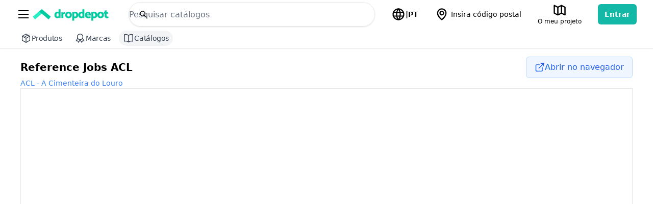

--- FILE ---
content_type: text/html; charset=utf-8
request_url: https://dropdepot.com/catalog/reference-jobs-acl
body_size: 31034
content:
<!DOCTYPE html><html lang="pt"><head><meta charSet="utf-8"/><meta name="twitter:site" content="Dropdepot"/><meta property="og:type" content="website"/><meta property="og:locale" content="pt_PT"/><meta property="og:site_name" content="Dropdepot"/><meta name="viewport" content="width=device-width, initial-scale=1 maximum-scale=1"/><meta name="mobile-web-app-capable" content="yes"/><meta name="theme-color" content="#ffffff"/><link rel="apple-touch-icon" href="/apple-icon-180.png"/><link rel="manifest" href="/manifest.json"/><link rel="preload" as="image" imageSrcSet="/_next/image?url=https%3A%2F%2Fcdn.dropdepot.com%2Fi%2F2ef37e68-a5ed-4425-afd3-57ab619cf6be-dropdepot-logo.png&amp;w=640&amp;q=75 640w, /_next/image?url=https%3A%2F%2Fcdn.dropdepot.com%2Fi%2F2ef37e68-a5ed-4425-afd3-57ab619cf6be-dropdepot-logo.png&amp;w=750&amp;q=75 750w, /_next/image?url=https%3A%2F%2Fcdn.dropdepot.com%2Fi%2F2ef37e68-a5ed-4425-afd3-57ab619cf6be-dropdepot-logo.png&amp;w=828&amp;q=75 828w, /_next/image?url=https%3A%2F%2Fcdn.dropdepot.com%2Fi%2F2ef37e68-a5ed-4425-afd3-57ab619cf6be-dropdepot-logo.png&amp;w=1080&amp;q=75 1080w, /_next/image?url=https%3A%2F%2Fcdn.dropdepot.com%2Fi%2F2ef37e68-a5ed-4425-afd3-57ab619cf6be-dropdepot-logo.png&amp;w=1200&amp;q=75 1200w, /_next/image?url=https%3A%2F%2Fcdn.dropdepot.com%2Fi%2F2ef37e68-a5ed-4425-afd3-57ab619cf6be-dropdepot-logo.png&amp;w=1920&amp;q=75 1920w, /_next/image?url=https%3A%2F%2Fcdn.dropdepot.com%2Fi%2F2ef37e68-a5ed-4425-afd3-57ab619cf6be-dropdepot-logo.png&amp;w=2048&amp;q=75 2048w, /_next/image?url=https%3A%2F%2Fcdn.dropdepot.com%2Fi%2F2ef37e68-a5ed-4425-afd3-57ab619cf6be-dropdepot-logo.png&amp;w=3840&amp;q=75 3840w" imageSizes="(max-width: 768px) 100vw" fetchpriority="high"/><title>Reference Jobs ACL | Dropdepot</title><meta name="robots" content="index,follow"/><meta name="description" content="Somos uma marca portugues a com DNA forte e dinâmico na área dos pavimentos e revestimentos em betão. Temos uma forte ligação ao saber técnico, design inovador, qualidade, performance e resistência dos nossos materiais e soluções. Estamos há mais de 46 anos no mercado com projectos de arquitetura..."/><meta property="og:title" content="Reference Jobs ACL | Dropdepot"/><meta property="og:description" content="Somos uma marca portugues a com DNA forte e dinâmico na área dos pavimentos e revestimentos em betão. Temos uma forte ligação ao saber técnico, design inovador, qualidade, performance e resistência dos nossos materiais e soluções. Estamos há mais de 46 anos no mercado com projectos de arquitetura..."/><meta property="og:url" content="https://dropdepot.com//catalog/reference-jobs-acl/617"/><meta property="og:image" content="https://cdn.dropdepot.com/i/reference-jobs-acl.jpg"/><meta property="og:image:alt" content="Reference Jobs ACL | Dropdepot"/><meta property="og:image:width" content="512"/><meta property="og:image:height" content="512"/><link rel="canonical" href="https://dropdepot.com/catalog/reference-jobs-acl/617"/><meta name="next-head-count" content="22"/><link rel="preconnect" href="https://fonts.gstatic.com" crossorigin /><link rel="preload" href="/_next/static/css/8c69f0e8fb9c15b0.css" as="style"/><link rel="stylesheet" href="/_next/static/css/8c69f0e8fb9c15b0.css" data-n-g=""/><link rel="preload" href="/_next/static/css/5fce9b9e3b418309.css" as="style"/><link rel="stylesheet" href="/_next/static/css/5fce9b9e3b418309.css"/><noscript data-n-css=""></noscript><script defer="" nomodule="" src="/_next/static/chunks/polyfills-78c92fac7aa8fdd8.js"></script><script src="https://acrobatservices.adobe.com/view-sdk/viewer.js" defer="" data-nscript="beforeInteractive"></script><script defer="" src="/_next/static/chunks/9343-c9825385b4fd6c80.js"></script><script defer="" src="/_next/static/chunks/5223.479aa2932f984605.js"></script><script defer="" src="/_next/static/chunks/8203-34f3285082569410.js"></script><script defer="" src="/_next/static/chunks/8013.953306900412712c.js"></script><script src="/_next/static/chunks/webpack-4fa8d39188d35096.js" defer=""></script><script src="/_next/static/chunks/framework-a1e26f5ee29a666d.js" defer=""></script><script src="/_next/static/chunks/main-43129f1f98c0799e.js" defer=""></script><script src="/_next/static/chunks/pages/_app-a0ce1870bc64395c.js" defer=""></script><script src="/_next/static/chunks/6-b99db4225986b05c.js" defer=""></script><script src="/_next/static/chunks/5713-efae93174af49690.js" defer=""></script><script src="/_next/static/chunks/33-c4c44bcc0037e618.js" defer=""></script><script src="/_next/static/chunks/pages/catalog/%5B...handle%5D-28ba1afe51f9aee1.js" defer=""></script><script src="/_next/static/yX9_fJRjXyir0-LDchmKe/_buildManifest.js" defer=""></script><script src="/_next/static/yX9_fJRjXyir0-LDchmKe/_ssgManifest.js" defer=""></script><style data-href="https://fonts.googleapis.com/css2?family=Source+Sans+3:wght@400;500;600;700&display=optional">@font-face{font-family:'Source Sans 3';font-style:normal;font-weight:400;font-display:optional;src:url(https://fonts.gstatic.com/l/font?kit=nwpBtKy2OAdR1K-IwhWudF-R9QMylBJAV3Bo8Ky461EO&skey=1497ac707ba83cff&v=v19) format('woff')}@font-face{font-family:'Source Sans 3';font-style:normal;font-weight:500;font-display:optional;src:url(https://fonts.gstatic.com/l/font?kit=nwpBtKy2OAdR1K-IwhWudF-R9QMylBJAV3Bo8KyK61EO&skey=1497ac707ba83cff&v=v19) format('woff')}@font-face{font-family:'Source Sans 3';font-style:normal;font-weight:600;font-display:optional;src:url(https://fonts.gstatic.com/l/font?kit=nwpBtKy2OAdR1K-IwhWudF-R9QMylBJAV3Bo8Kxm7FEO&skey=1497ac707ba83cff&v=v19) format('woff')}@font-face{font-family:'Source Sans 3';font-style:normal;font-weight:700;font-display:optional;src:url(https://fonts.gstatic.com/l/font?kit=nwpBtKy2OAdR1K-IwhWudF-R9QMylBJAV3Bo8Kxf7FEO&skey=1497ac707ba83cff&v=v19) format('woff')}@font-face{font-family:'Source Sans 3';font-style:normal;font-weight:400;font-display:optional;src:url(https://fonts.gstatic.com/s/sourcesans3/v19/nwpStKy2OAdR1K-IwhWudF-R3wIaZejf5HdF8Q.woff2) format('woff2');unicode-range:U+0460-052F,U+1C80-1C8A,U+20B4,U+2DE0-2DFF,U+A640-A69F,U+FE2E-FE2F}@font-face{font-family:'Source Sans 3';font-style:normal;font-weight:400;font-display:optional;src:url(https://fonts.gstatic.com/s/sourcesans3/v19/nwpStKy2OAdR1K-IwhWudF-R3wsaZejf5HdF8Q.woff2) format('woff2');unicode-range:U+0301,U+0400-045F,U+0490-0491,U+04B0-04B1,U+2116}@font-face{font-family:'Source Sans 3';font-style:normal;font-weight:400;font-display:optional;src:url(https://fonts.gstatic.com/s/sourcesans3/v19/nwpStKy2OAdR1K-IwhWudF-R3wMaZejf5HdF8Q.woff2) format('woff2');unicode-range:U+1F00-1FFF}@font-face{font-family:'Source Sans 3';font-style:normal;font-weight:400;font-display:optional;src:url(https://fonts.gstatic.com/s/sourcesans3/v19/nwpStKy2OAdR1K-IwhWudF-R3wwaZejf5HdF8Q.woff2) format('woff2');unicode-range:U+0370-0377,U+037A-037F,U+0384-038A,U+038C,U+038E-03A1,U+03A3-03FF}@font-face{font-family:'Source Sans 3';font-style:normal;font-weight:400;font-display:optional;src:url(https://fonts.gstatic.com/s/sourcesans3/v19/nwpStKy2OAdR1K-IwhWudF-R3wAaZejf5HdF8Q.woff2) format('woff2');unicode-range:U+0102-0103,U+0110-0111,U+0128-0129,U+0168-0169,U+01A0-01A1,U+01AF-01B0,U+0300-0301,U+0303-0304,U+0308-0309,U+0323,U+0329,U+1EA0-1EF9,U+20AB}@font-face{font-family:'Source Sans 3';font-style:normal;font-weight:400;font-display:optional;src:url(https://fonts.gstatic.com/s/sourcesans3/v19/nwpStKy2OAdR1K-IwhWudF-R3wEaZejf5HdF8Q.woff2) format('woff2');unicode-range:U+0100-02BA,U+02BD-02C5,U+02C7-02CC,U+02CE-02D7,U+02DD-02FF,U+0304,U+0308,U+0329,U+1D00-1DBF,U+1E00-1E9F,U+1EF2-1EFF,U+2020,U+20A0-20AB,U+20AD-20C0,U+2113,U+2C60-2C7F,U+A720-A7FF}@font-face{font-family:'Source Sans 3';font-style:normal;font-weight:400;font-display:optional;src:url(https://fonts.gstatic.com/s/sourcesans3/v19/nwpStKy2OAdR1K-IwhWudF-R3w8aZejf5Hc.woff2) format('woff2');unicode-range:U+0000-00FF,U+0131,U+0152-0153,U+02BB-02BC,U+02C6,U+02DA,U+02DC,U+0304,U+0308,U+0329,U+2000-206F,U+20AC,U+2122,U+2191,U+2193,U+2212,U+2215,U+FEFF,U+FFFD}@font-face{font-family:'Source Sans 3';font-style:normal;font-weight:500;font-display:optional;src:url(https://fonts.gstatic.com/s/sourcesans3/v19/nwpStKy2OAdR1K-IwhWudF-R3wIaZejf5HdF8Q.woff2) format('woff2');unicode-range:U+0460-052F,U+1C80-1C8A,U+20B4,U+2DE0-2DFF,U+A640-A69F,U+FE2E-FE2F}@font-face{font-family:'Source Sans 3';font-style:normal;font-weight:500;font-display:optional;src:url(https://fonts.gstatic.com/s/sourcesans3/v19/nwpStKy2OAdR1K-IwhWudF-R3wsaZejf5HdF8Q.woff2) format('woff2');unicode-range:U+0301,U+0400-045F,U+0490-0491,U+04B0-04B1,U+2116}@font-face{font-family:'Source Sans 3';font-style:normal;font-weight:500;font-display:optional;src:url(https://fonts.gstatic.com/s/sourcesans3/v19/nwpStKy2OAdR1K-IwhWudF-R3wMaZejf5HdF8Q.woff2) format('woff2');unicode-range:U+1F00-1FFF}@font-face{font-family:'Source Sans 3';font-style:normal;font-weight:500;font-display:optional;src:url(https://fonts.gstatic.com/s/sourcesans3/v19/nwpStKy2OAdR1K-IwhWudF-R3wwaZejf5HdF8Q.woff2) format('woff2');unicode-range:U+0370-0377,U+037A-037F,U+0384-038A,U+038C,U+038E-03A1,U+03A3-03FF}@font-face{font-family:'Source Sans 3';font-style:normal;font-weight:500;font-display:optional;src:url(https://fonts.gstatic.com/s/sourcesans3/v19/nwpStKy2OAdR1K-IwhWudF-R3wAaZejf5HdF8Q.woff2) format('woff2');unicode-range:U+0102-0103,U+0110-0111,U+0128-0129,U+0168-0169,U+01A0-01A1,U+01AF-01B0,U+0300-0301,U+0303-0304,U+0308-0309,U+0323,U+0329,U+1EA0-1EF9,U+20AB}@font-face{font-family:'Source Sans 3';font-style:normal;font-weight:500;font-display:optional;src:url(https://fonts.gstatic.com/s/sourcesans3/v19/nwpStKy2OAdR1K-IwhWudF-R3wEaZejf5HdF8Q.woff2) format('woff2');unicode-range:U+0100-02BA,U+02BD-02C5,U+02C7-02CC,U+02CE-02D7,U+02DD-02FF,U+0304,U+0308,U+0329,U+1D00-1DBF,U+1E00-1E9F,U+1EF2-1EFF,U+2020,U+20A0-20AB,U+20AD-20C0,U+2113,U+2C60-2C7F,U+A720-A7FF}@font-face{font-family:'Source Sans 3';font-style:normal;font-weight:500;font-display:optional;src:url(https://fonts.gstatic.com/s/sourcesans3/v19/nwpStKy2OAdR1K-IwhWudF-R3w8aZejf5Hc.woff2) format('woff2');unicode-range:U+0000-00FF,U+0131,U+0152-0153,U+02BB-02BC,U+02C6,U+02DA,U+02DC,U+0304,U+0308,U+0329,U+2000-206F,U+20AC,U+2122,U+2191,U+2193,U+2212,U+2215,U+FEFF,U+FFFD}@font-face{font-family:'Source Sans 3';font-style:normal;font-weight:600;font-display:optional;src:url(https://fonts.gstatic.com/s/sourcesans3/v19/nwpStKy2OAdR1K-IwhWudF-R3wIaZejf5HdF8Q.woff2) format('woff2');unicode-range:U+0460-052F,U+1C80-1C8A,U+20B4,U+2DE0-2DFF,U+A640-A69F,U+FE2E-FE2F}@font-face{font-family:'Source Sans 3';font-style:normal;font-weight:600;font-display:optional;src:url(https://fonts.gstatic.com/s/sourcesans3/v19/nwpStKy2OAdR1K-IwhWudF-R3wsaZejf5HdF8Q.woff2) format('woff2');unicode-range:U+0301,U+0400-045F,U+0490-0491,U+04B0-04B1,U+2116}@font-face{font-family:'Source Sans 3';font-style:normal;font-weight:600;font-display:optional;src:url(https://fonts.gstatic.com/s/sourcesans3/v19/nwpStKy2OAdR1K-IwhWudF-R3wMaZejf5HdF8Q.woff2) format('woff2');unicode-range:U+1F00-1FFF}@font-face{font-family:'Source Sans 3';font-style:normal;font-weight:600;font-display:optional;src:url(https://fonts.gstatic.com/s/sourcesans3/v19/nwpStKy2OAdR1K-IwhWudF-R3wwaZejf5HdF8Q.woff2) format('woff2');unicode-range:U+0370-0377,U+037A-037F,U+0384-038A,U+038C,U+038E-03A1,U+03A3-03FF}@font-face{font-family:'Source Sans 3';font-style:normal;font-weight:600;font-display:optional;src:url(https://fonts.gstatic.com/s/sourcesans3/v19/nwpStKy2OAdR1K-IwhWudF-R3wAaZejf5HdF8Q.woff2) format('woff2');unicode-range:U+0102-0103,U+0110-0111,U+0128-0129,U+0168-0169,U+01A0-01A1,U+01AF-01B0,U+0300-0301,U+0303-0304,U+0308-0309,U+0323,U+0329,U+1EA0-1EF9,U+20AB}@font-face{font-family:'Source Sans 3';font-style:normal;font-weight:600;font-display:optional;src:url(https://fonts.gstatic.com/s/sourcesans3/v19/nwpStKy2OAdR1K-IwhWudF-R3wEaZejf5HdF8Q.woff2) format('woff2');unicode-range:U+0100-02BA,U+02BD-02C5,U+02C7-02CC,U+02CE-02D7,U+02DD-02FF,U+0304,U+0308,U+0329,U+1D00-1DBF,U+1E00-1E9F,U+1EF2-1EFF,U+2020,U+20A0-20AB,U+20AD-20C0,U+2113,U+2C60-2C7F,U+A720-A7FF}@font-face{font-family:'Source Sans 3';font-style:normal;font-weight:600;font-display:optional;src:url(https://fonts.gstatic.com/s/sourcesans3/v19/nwpStKy2OAdR1K-IwhWudF-R3w8aZejf5Hc.woff2) format('woff2');unicode-range:U+0000-00FF,U+0131,U+0152-0153,U+02BB-02BC,U+02C6,U+02DA,U+02DC,U+0304,U+0308,U+0329,U+2000-206F,U+20AC,U+2122,U+2191,U+2193,U+2212,U+2215,U+FEFF,U+FFFD}@font-face{font-family:'Source Sans 3';font-style:normal;font-weight:700;font-display:optional;src:url(https://fonts.gstatic.com/s/sourcesans3/v19/nwpStKy2OAdR1K-IwhWudF-R3wIaZejf5HdF8Q.woff2) format('woff2');unicode-range:U+0460-052F,U+1C80-1C8A,U+20B4,U+2DE0-2DFF,U+A640-A69F,U+FE2E-FE2F}@font-face{font-family:'Source Sans 3';font-style:normal;font-weight:700;font-display:optional;src:url(https://fonts.gstatic.com/s/sourcesans3/v19/nwpStKy2OAdR1K-IwhWudF-R3wsaZejf5HdF8Q.woff2) format('woff2');unicode-range:U+0301,U+0400-045F,U+0490-0491,U+04B0-04B1,U+2116}@font-face{font-family:'Source Sans 3';font-style:normal;font-weight:700;font-display:optional;src:url(https://fonts.gstatic.com/s/sourcesans3/v19/nwpStKy2OAdR1K-IwhWudF-R3wMaZejf5HdF8Q.woff2) format('woff2');unicode-range:U+1F00-1FFF}@font-face{font-family:'Source Sans 3';font-style:normal;font-weight:700;font-display:optional;src:url(https://fonts.gstatic.com/s/sourcesans3/v19/nwpStKy2OAdR1K-IwhWudF-R3wwaZejf5HdF8Q.woff2) format('woff2');unicode-range:U+0370-0377,U+037A-037F,U+0384-038A,U+038C,U+038E-03A1,U+03A3-03FF}@font-face{font-family:'Source Sans 3';font-style:normal;font-weight:700;font-display:optional;src:url(https://fonts.gstatic.com/s/sourcesans3/v19/nwpStKy2OAdR1K-IwhWudF-R3wAaZejf5HdF8Q.woff2) format('woff2');unicode-range:U+0102-0103,U+0110-0111,U+0128-0129,U+0168-0169,U+01A0-01A1,U+01AF-01B0,U+0300-0301,U+0303-0304,U+0308-0309,U+0323,U+0329,U+1EA0-1EF9,U+20AB}@font-face{font-family:'Source Sans 3';font-style:normal;font-weight:700;font-display:optional;src:url(https://fonts.gstatic.com/s/sourcesans3/v19/nwpStKy2OAdR1K-IwhWudF-R3wEaZejf5HdF8Q.woff2) format('woff2');unicode-range:U+0100-02BA,U+02BD-02C5,U+02C7-02CC,U+02CE-02D7,U+02DD-02FF,U+0304,U+0308,U+0329,U+1D00-1DBF,U+1E00-1E9F,U+1EF2-1EFF,U+2020,U+20A0-20AB,U+20AD-20C0,U+2113,U+2C60-2C7F,U+A720-A7FF}@font-face{font-family:'Source Sans 3';font-style:normal;font-weight:700;font-display:optional;src:url(https://fonts.gstatic.com/s/sourcesans3/v19/nwpStKy2OAdR1K-IwhWudF-R3w8aZejf5Hc.woff2) format('woff2');unicode-range:U+0000-00FF,U+0131,U+0152-0153,U+02BB-02BC,U+02C6,U+02DA,U+02DC,U+0304,U+0308,U+0329,U+2000-206F,U+20AC,U+2122,U+2191,U+2193,U+2212,U+2215,U+FEFF,U+FFFD}</style></head><body><div id="__next"><div dir="ltr"><div class="flex min-h-screen flex-col transition-colors duration-150"><header class="site-header-with-search bg-light top-0 z-[50] w-full lg:h-[58px]"><div class="flex flex-col w-full transform-gpu !m-auto !max-w-[1280px] items-center justify-between transition-transform duration-300 lg:h-[58px] px-[16px] lg:px-4 xl:px-8 py-1"><div class="flex w-full items-center justify-between"><div class="w-full flex gap-2 justify-between items-center md:w-auto"><span class="cursor-pointer"><svg xmlns="http://www.w3.org/2000/svg" width="24" height="24" viewBox="0 0 24 24" stroke-width="1.75" stroke="currentColor" fill="none" stroke-linecap="round" stroke-linejoin="round" class="h-7 w-7"><path stroke="none" d="M0 0h24v24H0z" fill="none"></path><path d="M4 6l16 0"></path><path d="M4 12l16 0"></path><path d="M4 18l16 0"></path></svg></span><a class="inline-flex mx-auto align-middle ltr:ml-0 rtl:mr-0" href="/"><span class="relative h-[2.5rem] w-[10rem] overflow-hidden"><img alt="Dropdepot" fetchpriority="high" loading="eager" decoding="async" data-nimg="fill" class="object-contain" style="position:absolute;height:100%;width:100%;left:0;top:0;right:0;bottom:0;color:transparent" sizes="(max-width: 768px) 100vw" srcSet="/_next/image?url=https%3A%2F%2Fcdn.dropdepot.com%2Fi%2F2ef37e68-a5ed-4425-afd3-57ab619cf6be-dropdepot-logo.png&amp;w=640&amp;q=75 640w, /_next/image?url=https%3A%2F%2Fcdn.dropdepot.com%2Fi%2F2ef37e68-a5ed-4425-afd3-57ab619cf6be-dropdepot-logo.png&amp;w=750&amp;q=75 750w, /_next/image?url=https%3A%2F%2Fcdn.dropdepot.com%2Fi%2F2ef37e68-a5ed-4425-afd3-57ab619cf6be-dropdepot-logo.png&amp;w=828&amp;q=75 828w, /_next/image?url=https%3A%2F%2Fcdn.dropdepot.com%2Fi%2F2ef37e68-a5ed-4425-afd3-57ab619cf6be-dropdepot-logo.png&amp;w=1080&amp;q=75 1080w, /_next/image?url=https%3A%2F%2Fcdn.dropdepot.com%2Fi%2F2ef37e68-a5ed-4425-afd3-57ab619cf6be-dropdepot-logo.png&amp;w=1200&amp;q=75 1200w, /_next/image?url=https%3A%2F%2Fcdn.dropdepot.com%2Fi%2F2ef37e68-a5ed-4425-afd3-57ab619cf6be-dropdepot-logo.png&amp;w=1920&amp;q=75 1920w, /_next/image?url=https%3A%2F%2Fcdn.dropdepot.com%2Fi%2F2ef37e68-a5ed-4425-afd3-57ab619cf6be-dropdepot-logo.png&amp;w=2048&amp;q=75 2048w, /_next/image?url=https%3A%2F%2Fcdn.dropdepot.com%2Fi%2F2ef37e68-a5ed-4425-afd3-57ab619cf6be-dropdepot-logo.png&amp;w=3840&amp;q=75 3840w" src="/_next/image?url=https%3A%2F%2Fcdn.dropdepot.com%2Fi%2F2ef37e68-a5ed-4425-afd3-57ab619cf6be-dropdepot-logo.png&amp;w=3840&amp;q=75"/></span></a></div></div></div></header><div class="text-align flex-grow w-full bg-light"><div class="mx-auto mt-4 flex h-full w-full flex-col gap-4 px-2 md:max-w-[1200px] md:px-8 pb-8 xl:px-0"><div class="flex flex-col gap-2"><div class="flex items-center gap-2 justify-between"><h1 class="md:text-xl md:font-semibold">Reference Jobs ACL</h1><a aria-label="Abrir no navegador" class="flex items-center gap-2 px-4 py-2 text-blue-600 bg-blue-50 hover:bg-blue-100 rounded-md border border-blue-200 transition-colors duration-200" target="_blank" href="https://cdn.dropdepot.com/p/reference-jobs-acl.pdf"><span><svg stroke="currentColor" fill="none" stroke-width="2" viewBox="0 0 24 24" stroke-linecap="round" stroke-linejoin="round" xmlns="http://www.w3.org/2000/svg" class="w-5 h-5"><path d="M18 13v6a2 2 0 0 1-2 2H5a2 2 0 0 1-2-2V8a2 2 0 0 1 2-2h6"></path><polyline points="15 3 21 3 21 9"></polyline><line x1="10" y1="14" x2="21" y2="3"></line></svg></span><span class="md:block hidden">Abrir no navegador</span></a></div><a class="md:text-md w-fit cursor-pointer text-sm text-blue-500 hover:underline" href="/manufacturer/acl-a-cimenteira-do-louro">ACL - A Cimenteira do Louro</a></div><div id="adobe-dc-view" class="relative h-[570px] w-full border md:h-[700px]"><div class="absolute top-1/2 right-0 -translate-y-1/2 transform md:hidden"><svg xmlns="http://www.w3.org/2000/svg" viewBox="0 0 512 512" width="20" class="h-6 w-6"><path d="M294.1 256L167 129c-9.4-9.4-9.4-24.6 0-33.9s24.6-9.3 34 0L345 239c9.1 9.1 9.3 23.7.7 33.1L201.1 417c-4.7 4.7-10.9 7-17 7s-12.3-2.3-17-7c-9.4-9.4-9.4-24.6 0-33.9l127-127.1z" fill="currentColor" stroke="currentColor"></path></svg></div></div><div><div class="invisible" style="min-height:320px" aria-hidden="true"></div></div><div><div class="py-5 pl-2 md:px-4 xl:px-0"><div class="animate-pulse"><div class="mb-6 flex items-center justify-between"><div class="flex items-center gap-3"><div class="h-7 w-48 bg-gray-200 rounded"></div></div><div class="h-5 w-16 bg-gray-200 rounded hidden sm:block"></div></div><div class="flex gap-2.5 overflow-hidden"><div class="min-w-0 flex-shrink-0 basis-[57.1429%] sm:basis-1/4 lg:basis-1/5"><div class="bg-white rounded-lg border border-gray-200 overflow-hidden"><div class="w-full h-32 sm:h-40 bg-gray-200"></div><div class="p-3 space-y-2"><div class="space-y-1"><div class="h-3 bg-gray-200 rounded w-3/4"></div><div class="h-3 bg-gray-200 rounded w-1/2"></div></div><div class="space-y-1"><div class="h-2 bg-gray-200 rounded w-1/4"></div><div class="h-4 bg-gray-200 rounded w-1/3"></div></div><div class="h-7 bg-gray-200 rounded w-full"></div></div></div></div><div class="min-w-0 flex-shrink-0 basis-[57.1429%] sm:basis-1/4 lg:basis-1/5"><div class="bg-white rounded-lg border border-gray-200 overflow-hidden"><div class="w-full h-32 sm:h-40 bg-gray-200"></div><div class="p-3 space-y-2"><div class="space-y-1"><div class="h-3 bg-gray-200 rounded w-3/4"></div><div class="h-3 bg-gray-200 rounded w-1/2"></div></div><div class="space-y-1"><div class="h-2 bg-gray-200 rounded w-1/4"></div><div class="h-4 bg-gray-200 rounded w-1/3"></div></div><div class="h-7 bg-gray-200 rounded w-full"></div></div></div></div><div class="min-w-0 flex-shrink-0 basis-[57.1429%] sm:basis-1/4 lg:basis-1/5 hidden sm:block"><div class="bg-white rounded-lg border border-gray-200 overflow-hidden"><div class="w-full h-32 sm:h-40 bg-gray-200"></div><div class="p-3 space-y-2"><div class="space-y-1"><div class="h-3 bg-gray-200 rounded w-3/4"></div><div class="h-3 bg-gray-200 rounded w-1/2"></div></div><div class="space-y-1"><div class="h-2 bg-gray-200 rounded w-1/4"></div><div class="h-4 bg-gray-200 rounded w-1/3"></div></div><div class="h-7 bg-gray-200 rounded w-full"></div></div></div></div><div class="min-w-0 flex-shrink-0 basis-[57.1429%] sm:basis-1/4 lg:basis-1/5 hidden sm:block"><div class="bg-white rounded-lg border border-gray-200 overflow-hidden"><div class="w-full h-32 sm:h-40 bg-gray-200"></div><div class="p-3 space-y-2"><div class="space-y-1"><div class="h-3 bg-gray-200 rounded w-3/4"></div><div class="h-3 bg-gray-200 rounded w-1/2"></div></div><div class="space-y-1"><div class="h-2 bg-gray-200 rounded w-1/4"></div><div class="h-4 bg-gray-200 rounded w-1/3"></div></div><div class="h-7 bg-gray-200 rounded w-full"></div></div></div></div><div class="min-w-0 flex-shrink-0 basis-[57.1429%] sm:basis-1/4 lg:basis-1/5 hidden sm:block sm:hidden lg:block"><div class="bg-white rounded-lg border border-gray-200 overflow-hidden"><div class="w-full h-32 sm:h-40 bg-gray-200"></div><div class="p-3 space-y-2"><div class="space-y-1"><div class="h-3 bg-gray-200 rounded w-3/4"></div><div class="h-3 bg-gray-200 rounded w-1/2"></div></div><div class="space-y-1"><div class="h-2 bg-gray-200 rounded w-1/4"></div><div class="h-4 bg-gray-200 rounded w-1/3"></div></div><div class="h-7 bg-gray-200 rounded w-full"></div></div></div></div></div></div></div></div><div class="m-auto max-w-[1200px] pt-4 text-center"><h2 class="text-[16px] font-semibold">Descrição</h2><p class="text-[13px] tracking-tight">Somos uma marca portugues a com DNA forte e dinâmico na área dos pavimentos e revestimentos em betão. Temos uma forte ligação ao saber técnico, design inovador, qualidade, performance e resistência dos nossos materiais e soluções. Estamos há mais de 46 anos no mercado com projectos de arquitetura e design de interiores de referência em todo mundo. Em Portugal, somos respons áveis pelas mais importantes infra- estruturas rodoviárias e pelos pavimentos e revestimentos de algumas das maiores obras públicas, comerciais, educativas e desportivas.</p></div><div class="m-auto max-w-[1200px] pt-4 text-center"><h2 class="text-[16px] font-semibold">Categorias</h2><p class="text-[13px] tracking-tight">Revestimentos, Base cimento e betão, Revestimentos em betão pré fabricado</p></div></div></div><footer><div class="mx-auto px-4 sm:px-6 2xl:px-7 3xl:px-8 4xl:px-16 mb-4"><div class="md:border-t-gray-lighter flex flex-col md:mb-6 md:flex-row md:items-center md:justify-between md:border-t md:pt-6"><div class="order-2 pt-4 md:order-none md:pt-0 lg:shrink-0"><span class="text-xs tracking-tight">© <!-- -->2026<!-- --> <span>Dropdepot.com Lda.</span></span></div><nav class="border-gray-lighter order-1 border-t pb-2 pt-4 md:order-none md:border-t-0 md:pb-0 md:pt-0"><ul class="flex flex-wrap items-center justify-start gap-6 md:gap-12 md:justify-end"><li class=""><a class="text-primary block text-sm font-normal leading-4 3xl:text-base" href="/category">Todas as categorias</a></li><li class=""><a class="text-primary block text-sm font-normal leading-4 3xl:text-base" href="/about-us">Sobre nós</a></li><li class=""><a class="text-primary block text-sm font-normal leading-4 3xl:text-base" href="/contact">Contacte-nos</a></li><li class=""><a class="text-primary block text-sm font-normal leading-4 3xl:text-base" href="/privacy">Política de Privacidade e Cookies</a></li><li class=""><a class="text-primary block text-sm font-normal leading-4 3xl:text-base" href="/terms">Termos e Condições</a></li><li><button class="cursor-pointer text-sm text-heading transition-colors hover:underline">Cookies</button></li></ul></nav><div class="order-1 flex items-center justify-center space-x-5 pt-4 md:pt-0 rtl:space-x-reverse lg:order-2"><a class="relative flex h-fit w-auto items-center overflow-hidden" target="_blank" href="https://www.linkedin.com/company/dropdepot"><svg stroke="currentColor" fill="currentColor" stroke-width="0" viewBox="0 0 1024 1024" xmlns="http://www.w3.org/2000/svg" class="w-8 h-8 text-gray-700"><path d="M880 112H144c-17.7 0-32 14.3-32 32v736c0 17.7 14.3 32 32 32h736c17.7 0 32-14.3 32-32V144c0-17.7-14.3-32-32-32zM349.3 793.7H230.6V411.9h118.7v381.8zm-59.3-434a68.8 68.8 0 1 1 68.8-68.8c-.1 38-30.9 68.8-68.8 68.8zm503.7 434H675.1V608c0-44.3-.8-101.2-61.7-101.2-61.7 0-71.2 48.2-71.2 98v188.9H423.7V411.9h113.8v52.2h1.6c15.8-30 54.5-61.7 112.3-61.7 120.2 0 142.3 79.1 142.3 181.9v209.4z"></path></svg></a></div></div><div class="flex justify-center lg:justify-start items-center mt-4 lg:-mt-4 lg:mb-[0px] mb-0"><a href="/img/prr.pdf" target="_blank" rel="noopener noreferrer"><div class="bg-gray-300"><img alt="sponsor_logo" loading="lazy" width="350" height="250" decoding="async" data-nimg="1" class="object-contain mx-auto lg:ml-0 h-auto w-auto" style="color:transparent" srcSet="/_next/image?url=%2Fimg%2Fwhite_bar.png&amp;w=384&amp;q=75 1x, /_next/image?url=%2Fimg%2Fwhite_bar.png&amp;w=750&amp;q=75 2x" src="/_next/image?url=%2Fimg%2Fwhite_bar.png&amp;w=750&amp;q=75"/></div></a></div></div></footer></div></div></div><script id="__NEXT_DATA__" type="application/json">{"props":{"pageProps":{"catalog":{"id":"617","name":"Reference Jobs ACL","slug":"reference-jobs-acl","description":"Somos uma marca portugues a com DNA forte e dinâmico na área dos pavimentos e revestimentos em betão. Temos uma forte ligação ao saber técnico, design inovador, qualidade, performance e resistência dos nossos materiais e soluções. Estamos há mais de 46 anos no mercado com projectos de arquitetura e design de interiores de referência em todo mundo. Em Portugal, somos respons áveis pelas mais importantes infra- estruturas rodoviárias e pelos pavimentos e revestimentos de algumas das maiores obras públicas, comerciais, educativas e desportivas.","last_updated_at":"2025-05-15T00:00:00.000Z","cover_image":{"id":"314803","original":"https://cdn.dropdepot.com/i/reference-jobs-acl.jpg","thumbnail":null,"__typename":"Attachment"},"type":"ONLY_CATALOG","manufacturer_id":null,"__typename":"Catalog","file":{"id":"356606","original":"https://cdn.dropdepot.com/p/reference-jobs-acl.pdf","thumbnail":"https://cdn.dropdepot.com/p/reference-jobs-acl.pdf","__typename":"Attachment"},"categories":[{"id":"6","name":"Revestimentos","slug":"revestimentos","__typename":"Category"},{"id":"118","name":"Base cimento e betão","slug":"base-cimento-e-betao","__typename":"Category"},{"id":"119","name":"Revestimentos em betão pré fabricado","slug":"revestimentos-em-betao-pre-fabricado","__typename":"Category"}],"manufacturer":{"id":"53","name":"ACL - A Cimenteira do Louro","slug":"acl-a-cimenteira-do-louro","__typename":"Manufacturer"}},"_nextI18Next":{"initialI18nStore":{"pt":{"common":{"404-heading":"Ops! Parece que esta não é uma página","404-sub-heading":"A página que você está procurando não existe.","500-heading":"Oops! Algo deu errado do nosso lado.","500-sub-heading":"Desculpe, não conseguimos processar o seu pedido neste momento.","text-back-home":"Voltar para página principal","nav-menu-track-order":"Acompanhar Pedido","nav-menu-offer":"Ofertas","nav-menu-faq":"Perguntas frequentes","nav-menu-contact":"Contacto","user-avatar":"Avatar do usuário","auth-menu-profile":"O Meu Perfil","text-more-options":"Mais opções","text-total-consumption":"Consumo total","text-powered-by":"Powered by","text-added-to-cart":"Adicionado ao carrinho!","text-structured-data-with-ai":"Dados estruturados com IA","text-recommendations-with-ai-assistant":"Recomendações com assistente IA","text-access-to-ai-assistant":"Acesso ao assistente IA","auth-menu-checkout":"Confira","item-added-to-cart-success":"Produto adicionado ao carrinho!","text-month":"mês","text-annual-plan":"Plano Anual","text-product-discontinued":"Este produto foi descontinuado pelo fabricante. Pode ainda estar disponível em algumas lojas.","text-ai-analyst-how-to-use":"Como usar o Assistente IA","text-ai-analyst-how-to-use-description":"O Assistente de orçamentação por e-mail com IA atua como um membro da sua equipa. Ele extrai e interpreta instantaneamente produtos dos seus e-mails e anexos, e envia-lhe uma resposta com os resultados encontrados.","text-ai-analyst-how-to-use-description-highlight":"O seu e-mail está seguro e não será partilhado com terceiros.","text-how-it-works":"Como funciona","text-pvp-price-updated":"Preço atualizado em {{date}}","text-manufacturer-seo-title":"{{name}} na Dropdepot","text-manufacturer-products-seo-title":"Produtos {{name}} | Dropdepot","text-manufacturer-products-seo-description":"Descubra todos os produtos da {{name}}, com as melhores ofertas, lojas e stocks perto de si.","text-manufacturer-catalogs-seo-title":"Catálogos e tabelas de preços {{name}} | Dropdepot","text-manufacturer-catalogs-seo-description":"Descubra todos os catálogos e tabelas de preços da {{name}}, com as melhores ofertas, lojas e stocks perto de si.","text-catalogs-search-seo-title":"Catálogos e Tabelas de Preços para Materiais de Construção | Dropdepot","text-catalogs-search-seo-description":"Encontre, na Dropdepot, os catálogos e tabelas de preços das melhores marcas de material de construção, com produtos, preços, lojas e stocks perto de si.","text-manufacturers-search-seo-title":"Marcas de Material de Construção | Dropdepot","text-manufacturers-search-seo-description":"Encontre, na Dropdepot, as melhores marcas de material de construção, com produtos, catálogos, lojas e stocks perto de si.","text-business-shops-pricing-seo-title":"Conheça os Planos para a sua loja na Dropdepot","text-business-shops-pricing-seo-description":"Conheça as vantagens em ter a sua loja na Dropdepot. Conectamos profissionais, vendedores e marcas num único ecossistema digital para o setor da construção.","text-business-brands-pricing-seo-title":"Conheça os Planos para a sua marca na Dropdepot","text-business-brands-pricing-seo-description":"Conheça as vantagens em ter a sua marca na Dropdepot. Conectamos profissionais, vendedores e marcas num único ecossistema digital para o setor da construção.","text-business-brands-seo-title":"Torne-se um parceiro da Dropdepot","text-business-brands-seo-description":"Conheça as vantagens em ter a sua marca na Dropdepot. Conectamos profissionais, vendedores e marcas num único ecossistema digital para o setor da construção.","text-ai-analyst-how-it-works-1":"1. Envie a sua consulta para ia@dropdepot.com.","text-ai-analyst-how-it-works-1-description":"O Assistente IA irá extrair os produtos existentes no e-mail e anexos. Caso a consulta tenha sido bem-sucedida, uma resposta com os resultados encontrados será enviada rapidamente. A nossa equipa poderá responder manualmente caso seja necessário.","text-ai-analyst-how-it-works-2":"2. Clique no link do seu projeto.","text-ai-analyst-how-it-works-2-description":"Aceda ao e-mail de resposta e clique no link para ir ao seu projeto. Caso não tenha uma conta, crie uma conta gratuita ou apenas inicie sessão. Ao ser reencaminhado para 'Os Meus Projetos', o novo projeto será copiado e poderá abri-lo para consulta. Selecione a morada pretendida e clique em 'Orçamentar' para ver as lojas disponíveis para a sua consulta.","text-best-practices":"Boas práticas","text-category-description":"Encontre {{category}}, com as melhores ofertas, lojas e stocks perto de si.","text-only-for-portugal":"Apenas disponível para Portugal.","text-best-practices-1":"De preferencia ao uso de SKU ou referências, para uma resposta mais assertiva.","text-best-practices-2":"Forneça um máximo de 2 anexos com limite de 1MB por ficheiro (XLS ou CSV).","text-best-practices-3":"Verifique a unidade de medida do produto na resposta.","text-best-practices-4":"Verifique se o produto encontrado é o que você está a procura.","text-best-practices-5":"Veja o relatório da sua consulta para mais detalhes.","text-getting-started":"Começar","text-how-to-use-demo":"Como usar o Assistente AI","text-selected-shops":"lojas selecionadas","text-duplicating-wishlist":"Estamos a copiar o projeto","text-duplicating-wishlist-description":"Por favor, aguarde alguns segundos","auth-menu-my-orders":"as minhas encomendas","text-see-more-info-and-prices":"Criar uma conta gratuita para ver os preços","auth-menu-logout":"Sair","text-prices":"Preços","text-open-wishlist":"Abrir o projeto","text-view-my-projects":"Ver os meus projetos","text-available-shops":"Lojas disponíveis","text-nearby-shops":"Lojas Próximas","text-get-in-touch":"Entrar em contato","text-this-is-preview-page":"Esta é uma página de pré-visualização","text-inquiry-info-title":"O preço, disponibilidade e custo de entrega deverão sempre serem confirmados com o vendedor. Esta Consulta não constitui uma compra. Ver mais ...","text-inquiry-legal-notice":"Aviso legal","text-inquiry-legal-notice-description":"Informação legal: A Consulta é uma lista de produtos gerada por computador com informações de produtos e vendedores selecionados pelo cliente com o objetivo de organizar e facilitar as suas operações. Assim, não constitui uma oferta, contrato ou similar de caráter vinculativo à dropdepot e vendedores selecionados. As imagens e detalhes dos produtos tem objetivo informativo e não constituem um vínculo contratual, portanto, o cliente estará sujeito à descrição detalhada dos itens. Para informações adicionais sobre os produtos, como a disponibilidade, eventual custo de empacotamento (por exemplo, devolução de paletes), aplicabilidade, expedição e transporte, condições comerciais, preços e outros, o cliente deverá entrar em contato com o Fabricante e/ou Vendedor indicado. Consulte os Termos e Condições e a Política de Privacidade disponíveis em www.dropdepot.com, para mais informações.","text-quick-view":"Ver","text-missing-items":"Não possui {{count}} itens","text-lowest-price":"Opções desde {{price}}","text-has-all-items":"Completo","text-see-contacts":"Ver contactos","text-get-directions":"Obter direções","text-wishlist-duplicated":"\u003cp\u003eO projeto - \u003cstrong\u003e{{name}}\u003c/strong\u003e - foi copiado com sucesso\u003c/p\u003e","text-distance-away":"{{distance}} km","text-wishlist-duplicated-description":"Selecione o projeto para ver os produtos e obter orçamentos","text-select-shops-title":"Selecione as lojas para consulta","text-select-shops-description":"Escolha as suas lojas para permitir avançar com a sua consulta! É necessário escolher o número mínimo de lojas que sejam fornecedores do produto que você deseja.","text-import-excel":"Importar Excel","text-create-wishlist-description":"Tenha mais liberdade em estudar os seus projetos com as as Listas de materias","text-shop-draft-created-successfully":"A sua lista foi criada com sucesso","text-info":"Info","text-inquiry-consent-alert":"É necessário autorizar a partilha de dados para avançar!","text-or-find-address":"ou localize uma morada","text-find-address-placeholder":"Introduza o nome da rua ou o código postal","text-create-wishlist":"Criar lista","text-selected-manufacturers":"marcas selecionadas","text-sorting":"Organizar","text-search-catalogs-title":"Pesquisar por catálogos","text-find-address":"Localizar uma morada","text-rfq-btn":"Consultar Vendedores","text-reject-rfq":"Não, desejo apenas criar a lista de materiais sem consultar o mercado.","text-accept-rfq":"Sim, desejo consultar o mercado e aceito ser contactado no âmbito deste orçamento.","error-name-required":"O nome é necessário","text-quantity-short":"Quant","text-back-to-shop":"Voltar para a loja","text-notes":"Notas","text-enter-notes":"Introduza as suas notas","text-complete-request":"Completar pedido","text-back-to-products":"Voltar para os produtos","error-project-name-required":"O nome do projeto é obrigatório","text-contact-you-soon":"Entraremos em contacto consigo brevemente.","text-completed":"Concluído","text-customer-type":"Tipo de cliente","text-consumer":"Particular","text-enter-project-name":"Introduza o nome do seu projeto","text-enter-shipping-address":"Introduza a sua morada de entrega","text-consumer-description":"Eu sou um particular e desejo solicitar um orçamento para um projeto pessoal.","text-business-customer":"Profissional","text-business-customer-description":"Eu sou um profissional e desejo solicitar um orçamento para um projeto profissional.","text-checkout-notice":"Consulta gratuita e não vinculativa.","text-see-n-items":"Ver {{count}} itens","text-shop-checkout":"Pedir Orçamento","text-shop-checkout-description":"Solicite o seu orçamento preenchendo as informações abaixo","text-contact-information":"Contacto","text-full-name":"Nome completo","text-enter-full-name":"Introduza o seu nome completo","text-email-address":"Endereço de e-mail","text-enter-email-address":"Introduza o seu endereço de e-mail","text-otp-verify":"Verificar Código","text-certificate-number":"Número do Certificado","text-origin-url":"URL de origem","text-open-origin-url":"Abrir URL de origem","text-environmental-certification-page-title":"Certificações e Atributos Ambientais para Materiais de Construção | Dropdepot","text-environmental-certification-page-description":"Encontre materiais de construção sustentáveis e com atributos ambientais. Saiba tudo sobre certificações ecológicas, vantagens ambientais, e como identificar produtos sustentáveis no catálogo Dropdepot.","text-discover-environmental-features":"Descubra como materiais com certificação ambiental podem agregar valor sustentável ao seu projeto.","text-environmental-features-description":"Este produto possui {{count}} atributo/s ambientais apresentados pelo fabricante.","text-certificate":"Certificado","text-continue-n-shops":"Selecionar lojas ({{count}})","text-wishlist-not-found":"Nenhum projeto foi encontrado","text-or-value":"ou {{value}}","text-environmental-certification":"Atributos Ambientais","text-environmental-features-intro":"Encontre materiais de construção sustentáveis e com atributos ambientais. Os certificados são apresentados pelos fabricantes e organizadas por tipo de certificação para facilitar a sua pesquisa. Apenas produtos com certificações externas são considerados, estando estas certificações aqui listadas, e em constante atualização, para total transparência.","text-environmental-features-highlight":"Pode facilmente encontrar materiais por tipo de certificação ao carregar em 'Ver produtos com esta certificação'.","text-with-environmental-certification":"Com Atributos Ambientais","text-environmental-features":"Atributos Ambientais","text-total-capital":"Total","text-pro-account":"Conta Pro","text-professional-account":"{{count}} Conta profissional","text-dropdepot-enterprise":"Dropdepot Empresas","text-enterprise":"Empresas","text-loading-offers":"Estamos a carregar as ofertas disponíveis","text-erase-account-description":"Ao eliminar a sua conta, deixará de poder visualizar preços, gerar listas de produtos, aceder aos seus documentos ou iniciar sessão na Dropdepot.","text-add-quote":"Adicionar a consulta","text-save-in-list":"Salvar em projetos","text-send-feedback":"Enviar Sugestão","text-update-success":"Atualização bem-sucedida","text-select-language":"Selecione o idioma","text-select-language-description":"Selecione o idioma que você deseja usar","join-button":"Login","text-export-excel":"Exportar Excel","text-draftorder-created":"A sua consulta foi enviada por email","text-draftorder-created-description":"Enviamos um e-mail com todos os detalhes da sua consulta, incluindo os orçamentos dos fornecedores selecionados.","change-locale":"Mudar para o alemão","text-unit-measure":"Unidade","text-create-quote":"Criar lista","text-catalogs":"Catálogos","text-upon-request":"Sob consulta","text-search":"Procurar","text-see-contact":"Ver contacto","text-featured":"Destacados","text-reference":"Referência","text-filters":"Filtros","text-ratio":"Rendimento","text-activate":"Ativar","text-waste":"Desperdício","text-select-filters":"Aplicar filtros","text-no-product-found":"Nenhum produto encontrado.","text-no-product-found-for":"Nenhum produto encontrado para","text-no-catalog-found":"Nenhum catálogo encontrado para","text-optional":"Opcional","text-no-manufacturer-found":"Nenhuma marca encontrada para","text-search-price-helper":"Escolha a faixa de preço","text-sort-helper":"Organize os resultados","text-catalog-results":"Resultados de catálogos","text-okay":"Está bem","text-see-pickup-locations":"Ver locais de levantamento","text-opportunities":"Oportunidades","text-feedback-success":"Obrigado pelo seu feedback. A nossa equipa irá contactar os fornecedores para adicionar os produtos que você deseja ver na Dropdepot.","text-feedback":"O que precisa?","text-feedback-message":"Ajude-nos a melhorar a sua experiência, indique-nos que marca, produto, sistema ou catálogo gostaria de ver na Dropdepot.","text-portuguese":"Português","text-view-cart":"Ver carrinho","text-last-update":"Última atualização","text-unit":"Un","text-cataloges-capital":"Catálogos","text-didnt-find":"Não encontrou o que procurava? Ajude-nos.","text-burger-menu":"Menu","text-cataloges-results":"Resultados dos catálogos","text-address-not-available":"Morada não disponível","text-edit-product-params":"Editar detalhes do produto","text-search-placeholder-products":"Pesquisar produtos","text-search-placeholder-brands":"Pesquisar marcas","text-search-placeholder-catalogs":"Pesquisar catálogos","text-close":"fechar","text-or":"ou","text-terms":"Termos","text-policy":"Privacidade e Cookies","text-privacy-policy":"Privacidade","text-cookies-settings":"Cookies","nav-menu-products":"Ver Produtos","nav-menu-brands":"Ver Marcas","nav-menu-catalogs":"Ver Catálogos","text-add-your-shop":"Adicionar a sua loja","text-select-option":"Selecione uma opção","text-hello":"Olá","text-use-address":"Usar esta morada","text-accept":"Aceitar","text-price-list":"Lista","text-credit-debit":"O seu cartão de débito/crédito não será salvo","text-bag-fee":"Alguns produtos possuem taxas específicas que poderão ser adicionadas ao seu pedido","text-vendors-list":"Lista de Vendedores","text-draft-search-placeholder":"Procure por uma lista...","cookie-message":"Este site usa cookies para melhorar sua experiência. Ao clicar, você concorda com o nosso","text-cart-disclaimer":"O carrinho é uma página destinada a fazer uma seleção de produtos e criar combinações que se adaptem melhor. No entanto, lembre-se de que os preços e a disponibilidade de itens no seu carrinho podem mudar. Carregue em criar lista quando estive pronto. Quaisquer promoções ou descontos serão aplicados quando você fizer o check-out.","text-cart-created":"A sua lista foi salva em um novo carrinho. Agora você pode editá-lo livremente. Quando estiver pronto, poderá atualizar ou fazer check-out. Aproveite!","text-minus":"menos","text-search-in":"Pesquisar","error-heading":"Oops! Algo deu errado do nosso lado.","error-sub-heading":"Desculpe, não conseguimos processar o seu pedido neste momento.","text-plus":"mais","text-order-status":"Status do pedido","text-payment-status":"Status do pagamento","order-processing":"Em andamento","payment-cash":"Em Dinheiro","text-copy":"copiar","text-product-categories":"Categorias de produtos","text-service-categories":"Categorias de serviços","text-copied":"Copiado!","text-expired":"Expirado","text-understood":"Entendido","text-cart-added":"Um novo carrinho foi criado!","text-card-number":"Número do cartão","text-read-more":"Mostrar mais","text-less":"Mostrar menos","text-item":"Item","text-add":"Adicionar","text-solutions-capital":"Soluções","text-cart":"Carrinho","text-free-shipping":"Portes grátis","text-shipping-for":"Por","text-nearby":"Perto de mim","text-my-cart":"O meu carrinho","text-view-quote":"Ver lista","text-no-manufacturers":"Desculpe, não encontramos marcas :(","text-add-cart":"Adicionar a consulta","text-pieces-available":"peças disponíveis","text-details":"Detalhes","text-order":"Ordem","text-sponsored":"Patrocinado","text-checkout":"Checkout","text-phone":"Telefone","text-website":"Local na rede Internet","text-apply":"Aplicar","text-date":"Data","text-more":"Mais","text-order-date":"Data do pedido","text-order-details":"Detalhes do pedido","text-payment-method":"Método de pagamento","text-project":"Projeto","text-projects":"Projetos","text-address":"Morada","text-validate-address":"Validar a morada","text-verify-checkout":"Verificar a sua lista","text-select-success":"Os seus dados foram salvos com sucesso","text-select-address":"Selecione uma morada","text-addresses":"Moradas","text-shipped-by":"Produtos enviados por","text-shipping-methods":"Opções de envio","text-no-shipping":"Este produto está indisponível para a morada selecionada neste fornecedor","text-delivery-options":"Opções de entrega","text-manage-addresses":"Gerir as minhas moradas","text-all-categories":"Todas as categorias","text-add-billing-details":"Criar novo dado de faturação","text-add-shipping-address":"Adicionar nova morada","text-delivery":"Entrega","text-select-address-description":"As condições de entregas poderão variar conforme morada selecionada","text-upload-highlight":"Carregue uma imagem","text-upload-message":"ou arrastar e soltar","text-no-sellers":"Nenhum vendedor encontrado","text-img-format":"Png, jpg","text-shipping-address":"Morada de entrega","text-payment":"Pagamento","text-payment-conditions":"Condições de pagamento","text-estimated-shipping":"Envio estimado","text-save-for-later":"Guardar para depois","text-saved-for-later":"Salvo para Depois","text-add-accessories":"Adicione acessórios","text-estimated":"Estimado","text-preview":"Pré-visualizar","text-calculated-checkout":"Calcular ao finalizar","text-to-be-confirmed":"A confirmar","text-proceed-checkout":"Vá para a finalização da compra","text-shipping":"Portes","text-required-by":"Previsão de entrega","text-shipping-not-available":"Envio não disponível","text-billing":"Morada de faturação","text-billing-address":"Morada de faturação","text-billing-details":"Dados de faturação","text-sub-total":"Subtotal","text-discount":"Desconto","text-customer":"Cliente","text-delivery-fee":"Taxa de entrega","text-deliver-time":"Prazo de entrega","text-shipping-charge":"Frete","text-tax":"Imposto","text-sales":"Vendas","text-coming-soon":"Em breve","text-default-cart":"Você está no carrinho padrão","text-edit-cart":"Está a editar a lista","text-amount":"Quantia","text-fulfilled-by":"Entregue por","text-show-shops":"Mostrar lojas","text-show-manufacturers":"Mostrar marcas","text-total-price":"Preço total","text-total-item":"Item total","text-total-products":"Total de produtos","text-total-amount":"Montante total","text-tile-type":"Tipo de azulejo","text-rectangle":"Rectangular","text-hexagon":"Hexagonal","text-mosaic":"Mosaico","text-total":"Total","text-out-stock":"Não disponível","text-on-demand":"Por encomenda","text-no-handling-time":"sem previsão","text-hexagon-side-length-mm":"Comp. do hexágono (mm)","text-mosaic-piece-length-mm":"Comp. do mosaico (mm)","text-mosaic-piece-width-mm":"Largura do mosaico (mm)","text-sellers-got-on-demand":"Lojas possuem este produto sob demanda","text-sellers-got-in-stock":"lojas possuem este produto em estoque","text-in-stock":"Em Stock","text-product-image":"Imagem do Produto","text-by":"por","text-load-more":"Carregar mais","profile-sidebar-my-wishlist-empty":"Não tem projetos criados","text-categories":"Categorias","text-category":"Categoria","text-delivery-schedule":"Agenda de entrega","text-home":"Home","text-user":"Do utilizador","text-follow":"Seguir a","text-go-to-website":"Ver website da marca","text-share":"Partilhar","text-opened":"Em aberto","text-call":"Chamar","text-send-email":"Enviar e-mail","text-closed":"Fechado","text-edit":"Editar","text-contacts":"Contactos","text-contacts-for":"Contactos para {{name}}","text-type":"Tipo","text-open":"Abrir","text-title":"Título da morada","text-title-optional":"Título da morada (opcional)","text-title-eg":"Casa, Escritório, Obra ...","text-country":"País","text-city":"Cidade","text-state":"Distrito","text-zip":"Código postal","text-copied-to-clipboard":"Copiado para o clipboard","text-exit":"Sair","text-created":"Criado","text-street-address":"Morada","text-update-wishlist-name":"Atualizar o nome do projeto","text-create-project":"Criar projeto","text-open-in-browser":"Abrir no navegador","text-add-new":"Adicionar nova","text-project-details":"Detalhes do Projeto","text-origin-id":"Referência da marca","text-delivery-conditions":"Condições de entrega","profile-sidebar-inquiries":"As minhas consultas","profile-sidebar-inquiries-description":"Gerencie as suas consultas","profile-sidebar-profile":"Perfil","profile-sidebar-password":"Alterar a palavra-passe","profile-sidebar-orders":"As minhas encomendas","profile-sidebar-draftorders":"As minhas listas","profile-sidebar-projects":"Os meus projetos","profile-sidebar-projects-description":"Gerencie os seus projetos","profile-sidebar-procart":"Carrinho profissional","profile-sidebar-help":"Preciso de ajuda","profile-sidebar-logout":"Sair","text-check-inquiry":"Verificar a consulta","text-project-name-placeholder":"Nome do projeto aqui","text-edit-name":"Editar nome","text-find-shops":"Escolher vendedores","text-inquiry-info":"Dados da consulta","text-manage-my-projects":"Gerir os meus projetos","text-shop-top-choice":"Em Destaque","text-expired-at":"Expirado em","text-phone-number":"Número de telefone","text-email-placeholder":"Entre com o seu e-mail","text-become-a-seller":"Junte-se à nossa comunidade de vendedores!","password-successful":"Palavra-passe alterada com sucesso","error-enough-permission":"Não tem permissão suficiente","error-admin-use-admin-login":"Administradores devem fazer login através do acesso empresas","text-wishlist-created":"Projeto criado com sucesso","text-send-message":"Enviar mensagem","error-valid-email":"O e-mail fornecido não é válido","error-credential-wrong":"E-mail ou palavra-passe incorretos. Tente novamente ou crie uma conta.","login-helper":"Entre com o seu e-mail e palavra-passe","error-email-format":"O formato do e-mail fornecido não é válido","ERROR.OFFER_NOT_FOUND":"Houve um problema ao carregar os produtos. Por favor, tente novamente.","error-required-field":"Campo de preenchimento obrigatório","error-email-required":"O e-mail é necessário","text-see-price":"Ver preço","error-password-too-short":"A palavra-passe deve ter pelo menos 6 caracteres","error-password-required":"A palavra-passe é necessária","error-subject-required":"É necessário fornecer o assunto","error-description-required":"Conte-nos mais sobre isso","text-login":"Entrar","text-back-to-drafts":"Ir as listas","text-no-account":"Ainda não tem uma conta?","text-find-another-address":"Localizar outra morada","text-my_account":"Minha conta","text-find":"Localizar","text-options":"Opções","text-by-creating-draft":"Ao criar uma lista, você concorda com o nosso","text-release-date":"Data de lançamento","text-get-contact":"Obter o contacto","text-draft-disclaimer":"A equipa comercial representante dos produtos selecionados receberá uma notificação e poderá entrar contacto consigo para discutir os detalhes da sua lista. Consulte o comercial da marca para esclarecimentos e condições de venda.","text-draft-verify":"Verifique o conteúdo da sua lista","text-list-price":"Preço PVP","text-products-from":"Produtos","text-project-name":"Nome do projeto","text-choose-project-name":"Escolha um nome para o seu projeto","text-choose-project-phase":"Escolha uma fase para o seu projeto","text-choose-forcast-date":"Escolha uma data para o seu projeto","text-volume-discounts":"Descontos para grandes pedidos","text-select-draft-address":"Selecione uma morada para a sua consulta","text-contact-suppliers-for-data":"Entrega sob consulta","text-average-price":"preço médio","text-estimated-tax":"Imposto estimado","text-programs":"Programas","text-free":"Grátis","text-lead-time":"Lead time","text-features":"Destaques","text-already-account":"Já tem uma conta?","text-register":"Registo","ERROR.ACCOUNT_NOT_FOUND":"Conta não encontrada","text-accept-and-register":"Aceitar e registar-se","text-register-now":"Registar agora","text-learn-more":"Saber mais","text-old-password":"Palavra-passe Antiga","text-new-password":"Nova palavra-passe","text-confirm-password":"Confirme a sua palavra-passe","error-old-password-required":"A palavra-passe antiga é necessária!","error-new-password-required":"Palavra-passe requerida!","ERROR.NO_PASSWORD":"Sem palavra-passe","ERROR.OLD_PASSWORD_INCORRECT":"Palavra-passe antiga incorreta","error-confirm-password":"Por favor, confirme a palavra-passe!","error-match-passwords":"As palavras-passe devem corresponder!","registration-helper":"Ao registar-se, você aceita os nossos","forgot-password-helper":"Enviaremos um código de verificação a este e-mail se corresponder a uma conta da Dropdepot","error-token-required":"Você deve precisar fornecer o seu token","token-label":"Utilize aqui o código enviado","text-search-type":"Tipo de pesquisa","text-search-type-helper":"Escolha um tipo de pesquisa","text-reset-password":"Redefinir a palavra-passe","text-product-options":"Opções do produto","text-back":"Voltar","text-back-to":"Voltar para","text-back-to-home":"Voltar a página principal","text-forgot-password":"Recuperar palavra-passe","text-visit-site":"Visite este site","text-follow-us":"Siga-nos","text-questions-comments":"Perguntas, comentários ou preocupações?","text-name":"Nome","text-create":"Criar","text-use":"Usar","text-all":"Todos","text-results-for":"Resultados para","text-results-lowercase":"resultados","text-contact":"Contacto","text-password":"Palavra-passe","text-password-max-character":"Palavra-passe (+ de 6 caracteres)","text-new-password-max-character":"Nova Palavra-passe (+ de 6 caracteres)","text-email":"E-mail","text-subject":"Assunto","text-description":"Descrição","text-contact-number":"Número de contacto","text-update-contact":"Atualizar contacto","text-save":"Salvar","text-update":"Atualizar","text-submit-email":"Enviar email","text-submit-token":"Enviar código","text-loading":"Carregando...","text-results":"Resultados","text-see":"Ver","text-no-results":"Sem resultados","text-signing-out":"Saltando ...","error-something-wrong":"Algo deu errado","text-order-search-placeholder":"Procurar por encomenda ...","text-no-result-found":"Nenhum resultado encontrado","text-not-found":"Desculpe, parece não haver nada aqui","text-no-category":"Desculpe, nenhuma categoria encontrada :(","text-no-coupon":"Desculpe, nenhum cupons encontrado :(","text-coupon":"Cupons de desconto","text-all-for-drywall":"Tudo para gesso-cartonado","text-ceramic-tiles":"Azulejos cerâmicos","text-b2b":"B2B","text-related-products":"Produtos relacionados","text-previous":"Anterior","text-next":"Próximo","text-unavailable":"Este produto encontra-se indisponível neste fornecedor. Pode removê-lo para continuar.","text-remove-card":"Remova o cartão","text-remove-card-message":"Tem certeza de que deseja apartar este cartão?","text-cancel":"cancelar","text-delete":"Apagar","text-filter":"Filtro","text-stripe":"Listra","text-place-order":"Finalizar encomenda","text-generate-quote":"Criar lista","text-quote":"Consulta","text-my-quote":"A meu lista","text-generate-revision":"Atualizar a lista","text-quotes":"Consultas","text-your-order":"O seu pedido","text-your-quote":"A sua lista","profile-sidebar-my-projects":"Os meus projetos","profile-sidebar-my-projects-description":"Gerencie os seus projetos","text-cash-on-delivery":"Dinheiro na entrega","text-cash":"Transferência bancária","text-version":"Revisão","text-business-vendors":"Vendedores","text-business-brands":"Marcas","text-cash-message":"Atualmente, o dinheiro é o único método de pagamento disponível para listas.","text-card-info":"Informações sobre cartão","text-no-products":"Nenhum produto encontrado","text-empty-cart":"A sua lista de consultas está vazia","text-price-lists":"Listas","text-no-price-list-found":"Nenhuma lista encontrada","text-more-filters":"Mais filtros","text-search-label":"commerce search no header","text-search-placeholder":"Pesquise seus produtos daqui","text-search-placeholder-minimal":"pesquisar por produtos, marcas ou soluções ...","text-search-for-products":"Pesquisar produtos","text-no-address":"Nenhuma morada encontrada","text-my-project":"O meu projeto","text-empty-project":"O seu projeto está vazio","text-default-address":"Morada padrão","text-have-coupon":"Você tem cupom?","text-enter-coupon":"Digite o código do cupom aqui","text-coupon-required":"O código do cupom é necessário","text-enter-contact-number":"Digite seu número de contacto","text-trending":"Tendência","text-payment-gateway":"Gateway de pagamento","text-order-received":"Pedido Recebido","text-thank-you":"Obrigado!.","text-order-number":"Número do documento","text-required-by-label":"Escolha uma data pela qual os produtos sejam necessários","placeholder-card-number":"Número do cartão (Ex: 4242424242424242)","placeholder-m-y":"MEU","placeholder-cvc":"Cvc","error-card-required":"O número do cartão é necessário","error-expiry-date":"Válido através é necessário","error-cvc":"CVC é necessário","text-available-offers":"ofertas disponíveis","text-available-offer":"oferta disponível","error-contact-required":"O número de contacto é necessário","error-invalid-coupon":"Código de cupom inválido! Por favor, tente novamente.","error-type-required":"Tipo é necessário","error-title-required":"O título é necessário","text-select-all":"Selecionar todos","text-treding-price-heading":"Sobre a tendência de preço","text-trending-price-description":"A tendência de preço é calculada com base nas ofertas cadastradas pelas lojas.","text-selected-items":"itens selecionados","text-brand":"Marca","text-trending-price":"Preço tendência","text-business":"Business Home","text-image-guidelines":"Diretrizes de imagem","error-country-required":"O país é necessário","error-city-required":"Cidade é necessária","error-state-required":"Estado é necessário","text-grouped-product":"Produto agrupado","error-zip-required":"O ZIP é necessário","error-zip-invalid":"Código postal inválido (exemplo: 2205-665)","error-street-required":"A morada é necessária","error-order-unavailable":"Seus itens ordenados não estão disponíveis","error-cant-process-order":"Desculpe, não podemos processar seu pedido :(","error-add-both-address":"Adicione a moarada de entrega e dados de faturação","error-cart-empty":"Seu carrinho está vazio. Vá para","error-no-orders":"Você não pediu nada ainda","text-add-to-project":"Adicionar ao projeto","error-CHECK_INBOX_FOR_PASSWORD_RESET_EMAIL":"Procure em seu e-mail por uma mensagem com o código de 6 dígitos.","MESSAGE.TOKEN_IS_INVALID":"O token fornecido não é válido","text-by-placing-your-order":"Ao fazer o seu pedido, você concorda com o nosso","change-password":"Alterar a palavra-passe","text-draftorder":"Lista","text-draftorder-not-found":"Nenhuma lista foi encontrada.","text-submit":"Enviar","text-bio":"Bio","profile-update-successful":"Perfil atualizado com sucesso","text-no-contact":"Nenhum contacto encontrado","text-view-sub-orders":"Ver sub-pedidos","text-shops-near-you":"Lojas perto de você","text-explore-categories":"Pesquisar por categorias","text-sellers":"vendedores","text-seller":"Vendedor","text-sellers-got-product":"loja/s vendem este produto","text-sold-by":"Vendido por","text-sub-orders":"Detalhes","text-menu":"Menu","text-new":"Novo","text-stores":"Lojas","text-store":"Loja","text-stores-with-counter":"{{count}} Lojas","text-modified":"modificado","text-uponrequest-tooltip":"Este produto está disponível sob consulta.","text-all-shops":"Todas as lojas","text-see-options":"Ver opções","nav-menu-categories":"Todas categorias","nav-menu-how-it-works":"Como funciona","text-all-vendors":"Todos os Fornecedores","text-consumption-per-m2":"Consumo por m²","text-wastage-factor-disclaimer":"* O consumo é calculado com um fator de desperdício de 5%.","text-consumption-rate-disclaimer":"Consumo aprox. de produtos no mercado: 1500 kg/m². Este campo pode ser editado.","text-vendors":"vendedores","text-vendor":"vendedor","text-see-all-shops":"Ver todas as lojas","text-units-available":"{{unit}} disponíveis","text-available-at":"Disponível em","text-order-on-request":"Por encomenda em","text-choose-shops":"Deseja consultar vendedores para este orçamento?","text-no-vendors-available":"Nenhum vendedor disponível :/","text-cart-lowcase":"carrinho","text-item-lowcase":"item","text-search-all-categories":"Pesquisar todas as categorias","text-add-more-items":"Adicionar mais itens","text-vendors-nearby":"Lojas perto da sua morada","text-select-shops":"Selecione as lojas para consulta","text-unlock-prices":"Ver preços","text-product-list-not-found":"Nenhuma lista de produtos encontrada ou não possui permissão para visualizar.","text-shop-drafts-created-successfully":"As suas consultas foram enviadas com sucesso","text-select":"Selecionar","text-success-creating-xls":"XLS criado com sucesso","text-error-creating-xls":"Erro ao criar XLS","text-market-inquiry":"Consultar mercado","text-create-one":"Crie uma","text-login-action":"entre","text-to-download-draftorders":"para descarregar o orçamento","text-free-account":"conta gratuita","text-create-free-account":"Crie uma conta gratuita.","text-create-pdf":"Criar PDF","text-draftorder-created-info":"Visualisar em pdf ou exportar em XLS através dos botões abaixo","text-download-xls":"Descarregar XLS","text-inquiry-shops":"Consultar Lojas","text-inquiry-shops-description":"Consinto na partilha dos meus dados com os fornecedores, distribuidores ou fabricantes, autorizando-os a contactar-me para mais informações relacionadas com esta consulta.","text-request-sample":"Solicite uma amostra","text-tracking-number":"Numero de rastreio","text-already-a-user":"Já está na Dropdepot?","text-status":"Status","text-quantity":"Quantidade","text-quantity-abb":"Quant.","text-discount-abb":"Desc.","text-search-all":"Pesquisar tudo","text-use-zip-address":"Usar um código postal da morada","text-create-an-account":"Crie uma conta!","text-tva":"NIF","text-view":"Visualizar","text-logo":"Logotipo","NOT_FOUND":"Não encontrado","nav-menu-shops":"Lojas","text-brands-results":"Resultados das marcas","text-shops-results":"Resultados das lojas","text-products-results":"Resultados dos produtos","text-installers-results":"Resultados dos instaladores","text-login-facebook":"Continar com Facebook","text-login-google":"Continuar com Google","text-login-linkedin":"Continar com Linkedin","text-material-list":"Lista de materiais","text-note":"Observação","message-sub-order":"Este pedido possui produtos de vários fornecedores. Então, dividimos essa ordem em várias ordens de fornecedor.","error-min-contact":"O número de contacto deve ter pelo menos 8 dígitos","ERROR.NOT_FOUND":"Não encontrado","ERROR.NOT_AUTHORIZED":"Não autorizado","ERROR.INVALID_CREDENTIALS":"Credenciais inválidas","ERROR.SOMETHING_WENT_WRONG":"Algo deu errado","ERROR.EMAIL_ALREADY_EXISTS":"Este e-mail já está em uso","ERROR.PAYMENT_FAILED":"Pagamento falhou","ERROR.OPERATION_NOT":"Operação não","ERROR.INVALID_ZIPCODE":"Código postal inválido","ERROR.INSUFFICIENT_BALANCE":"Saldo insuficiente","ERROR.WITHDRAW_MUST_BE_ATTACHED_TO_SHOP":"Retirar deve ser anexado à compra","ERROR.PLEASE_LOGIN_USING_FACEBOOK_OR_GOOGLE":"Por favor, faça o login usando o Facebook ou o Google","ERROR.ACTION_NOT_VALID":"Ação não válida","ERROR.SHOP_NOT_APPROVED":"Compra não aprovada","MESSAGE.NOT_FOUND":"Não encontrado","MESSAGE.CHECK_INBOX_FOR_PASSWORD_RESET_EMAIL":"Verifique a caixa de entrada quanto a e -mail de redefinição de senha","MESSAGE.SOMETHING_WENT_WRONG":"Algo deu errado","MESSAGE.SHOPDRAFT_CREATED_SUCCESSFULLY":"Consulta criada com sucesso","MESSAGE.TOKEN_IS_VALID":"Token é válido","MESSAGE.INVALID_TOKEN":"Token não é válido","MESSAGE.PASSWORD_RESET_SUCCESSFUL":"Redefinição de palavra-passe bem-sucedida","MESSAGE.INVALID_CREDENTIALS":"As credenciais desde que não são válidas","MESSAGE.EMAIL_SENT_SUCCESSFUL":"Email enviado com sucesso","MESSAGE.WISHLIST_DUPLICATED":"Projeto duplicado com sucesso","ERROR.YOU_HAVE_ALREADY_GIVEN_ABUSIVE_REPORT_FOR_THIS":"Você já deu relatório","ERROR.MAXIMUM_QUESTION_LIMIT_EXCEEDED":"Limite máximo de perguntas excedido","ERROR.WISHLIST_NOT_FOUND":"Projeto não encontrado, verifique se existe algum projeto selecionado","ERROR.WISHLIST_ALREADY_EXISTS":"Este projeto já existe","ERROR.WISHLIST_ITEM_NOT_FOUND":"Item não encontrado","text-more-info":"Mais informações","text-selected":"Selecionado","text-share-wishlist":"Partilhar projeto","text-share-wishlist-description":"Partilhe o seu projeto através do link abaixo","text-price":"Preço","text-no-order-found":"Nenhum pedido encontrado","text-choose-payment":"Escolha o método de pagamento","text-cod-message":"Por favor, pague depois de receber suas mercadorias!","text-login-mobile":"Faça login com número de celular","text-send-otp":"Enviar OTP","text-otp-code":"Código OTP","text-verify-code":"Código de verificação","text-otp-send-failed":"Código OTP Enviar falha","text-otp-verify-failed":"A verificação do OTP falhou","contact-update-successful":"Número de telefone Atualizado com sucesso!","text-change-phone-number":"Altere o número de telefone","add-phone-number":"Adicionar número de telefone","text-confirm":"confirme","text-check-availability":"Verificar disponibilidade","text-no-delivery-time-found":"Nenhum cronograma de entrega encontrado","otp-login-helper":"Faça login com seu número de celular. Enviaremos um código para o número de celular especificado para fazer login em sua conta","button-cancel":"Cancelar","button-delete":"Excluir","delete-item-confirm":"Tem certeza de que deseja excluir?","ERROR.OTP_VERIFICATION_FAILED":"Falha na verificação","ERROR.OTP_SEND_SUCCESSFUL":"Verificação bem -sucedida","ERROR.OTP_SEND_FAIL":"OTP não pode enviar","text-see-more":"Ver mais","text-no-shops":"Desculpe, nenhuma loja encontrada :(","text-request-service":"Cotar serviço","text-created-at":"Criado em","text-view-more":"Veja mais","text-all_categories":"Categorias","text-search-categories":"Pesquise por categorias","text-wallet":"Carteira","text-balance":"equilíbrio","text-currency":"moeda","text-payable":"A pagar","text-paid":"Pago","text-wallet-use":"Você quer usar a carteira?","text-total-points":"Total de pontos","text-points-used":"Pontos usados","text-available-points":"Pontos disponíveis","text-see-draftorder":"Ver a lista","text-points":"Pontos","text-pending":"Pendente","text-approved":"Aprovado","text-rejected":"Rejeitado","text-processing":"Em andamento","text-my-refunds":"Meus reembolsos","text-search-all-for":"Todos os resultados para","text-refund":"Reembolso","text-shop":"Loja","text-shops":"Lojas","text-ask-refund":"Peça um reembolso","text-ask-refund-details":"Tem certeza de que deseja pedir um reembolso?","text-yes":"Sim","text-view-order":"Visualize o pedido","text-refund-request-submitted":"Solicitação de reembolso enviada","text-reason":"Razão","text-add-to-cart":"Adicionar ao carrinho","text-id":"EU IA","text-available-options":"opções disponíveis","text-paid-from-wallet":"Pago pela carteira","text-copyright":"direito autoral","text-rights-reserved":"Todos os direitos reservados","text-sending":"Envio","text-do-you-need":"Precisa de","text-enter-email":"Escreva seu e-mail aqui","text-cta-header":"O aplicativo DropDepot","text-cta-description":"Torne sua loja on-line mais fácil com o nosso aplicativo \u003c/span Class = \"Fonte-Bold\"\u003e Mobile \u003c/span\u003e","text-showing":"Mostrando","text-access-denied":"Acesso negado","text-access-denied-message":"Você não tem permissão para acessar esta página.","text-return-home":"Voltar para a página inicial","text-add-all":"Adicionar todos","text-relevance":"Relevância","text-most-popular":"Mais popular","text-sort-by-price-asc":"Preço (mais baixo)","text-sort-by-price-desc":"Preço (mais alto)","text-see-all-products":"Ver todos os produtos","text-of":"de","text-products":"Produtos","text-product":"Produto","text-service":"Serviços","text-cart-pro":"Cart Pro","text-products-newlyadded":"Recém adicionado","text-products-drywall":"Tudo sobre drywall","text-recommended-products":"Produtos recomendados","text-more-products-for":"Mais produtos","text-products-lowfootprint":"Baixa pegada de carbono","text-products-surplus":"Materiais excedentes","text-product-capital":"Produtos","text-author-capital":"Serviços","text-jobs-done":"Empregos feitos","text-coverage-area":"Área de cobertura","text-catalogs-capital":"Catálogos","text-vendors-capital":"Fornecedores","text-about-capital":"Sobre","text-brands-capital":"Marcas","text-installers-capital":"Instaladores","text-brand-lower":"marca","text-sort":"Ordenar","text-catalog":"Catálogo","text-manufacturer":"Marca","text-sort-by-price":"Classificar por preço","text-sort-by-author":"Classificar por autor","text-sort-by-language":"Classificar por idioma","text-sort-by-format":"Classificar por formato","text-found-manufacturers":"marcas encontradas para","text-found-catalogs":"catálogos encontrados para","text-found-catalog":"Catálogo encontrado","text-found-shops":"lojas encontradas para","text-clear-all":"Limpar tudo","text-product-information":"Informação do produto","text-about":"Sobre","text-about-entity":"Sobre a","text-about-this-product":"Sobre este produto","text-brand-page":"Página da marca","text-view-all":"Ver tudo","text-see-all":"Ver tudo","text-no-authors":"Desculpe, não encontramos serviços :(","text-no-project":"Desculpe, projeto não encontrado","text-search-authors-title":"Pesquise nossos amados autores","text-search-authors-subtitle":"Lorem ipsum dolor Sit AMET, consectetu eradipiscing elit.","text-subtotal":"Subtotal","text-buy-now":"Comprar agora","text-formats":"Formatos","text-sku":"Ref","text-author":"Prestador de Serviço","text-authors":"Serviços","text-manufacturers":"Marcas","text-edition":"Edição","text-language":"Linguagem","text-select-location-and-language":"Selecione o mercado e o idioma","text-remove-filters":"Remover filtros","text-become-seller":"Torne-se um vendedor","text-search-author":"Pesquise seu autor favorito daqui","text-search-manufacturer":"Pesquisar as suas marcas favoritas aqui","text-search-catalog":"Pesquisar os seus catálogos favoritos aqui","text-search-manufacturers-title":"Pesquisar por marcas","text-search-manufacturers-subtitle":"Encontre a marca que você precisa para seus projetos.","text-tags":"Tag","text-leave-from":"Sair de","text-size":"Tamanho","text-weight":"Peso","text-collection":"Coleção","text-comparison-table":"Mapa comparativo","text-popular-products":"Produtos populares","text-new-arrival":"Adicionado recentemente","text-by-author":"Por (autor)","profile-sidebar-downloads":"Transferências","text-brand-choice":"Destacado","text-downloads":"Transferências","text-fast-quote-heading":"Sobre o Fast-quote","text-fast-quote-description":"Ao possuir a opção de Fast-quote, o produto possui ofertas de vendedores e poderá obter cotação imediata ao avançar com a consulta.","text-download":"Descarregar","text-selling-books":"Livros mais vendidos do mês passado","text-purchased-on":"Comprado em","text-key":"Chave","text-member":"Membro","text-members":"Membros","text-used":"Usado","text-available":"Disponível","text-wallet-points":"Pontos da carteira","text-grouped-products":"Sobre o Produto agrupado","text-email-address-label":"Endereço de e-mail","text-enter-email-placeholder":"Informe o seu endereço de e-mail","text-phone-number-label":"Número de telefone","text-grouped-products-info":"Para tornar a sua experiência mais simples, agrupamos produtos para representar sistemas mais completos ou pacotes de produtos normalmente valorizados em conjunto.","text-off":"Desligado","text-offers":"ofertas","text-offer":"oferta","text-check-availability-btn-description":"Notifique as lojas para contactá-lo.","text-availability-check-requested":"Pedido de disponibilidade enviado","text-request-submitted-successfully":"Pedido enviado com sucesso.","text-we-will-contact-you-soon":"As lojas selecionadas entrarão em contacto consigo brevemente.","text-pickup":"Levantar em loja","text-message-default-value":"Olá, Gostaria de confirmar a disponibilidade e condições comerciais do material. Obrigado!","error-phone-required":"O número de telefone é obrigatório","text-no-download":"Desculpe, você ainda não comprou nenhum produto para download.","text-subscribe-successfully":"Parabéns! Você se inscreveu com sucesso em nossa newsletter.","text-which-book":"Qual livro você gosta de ver?","text-proceed":"Avançar","text-by-proceeding-you-agree":"Ao avançar, você concorda com os","error-code-length":"O código deve ter 6 dígitos","error-code-required":"O código é necessário","text-top-authors":"Principais serviços","text-subscribe-now":"Inscreva-se agora","text-email-not-received":"Não recebeu o e-mail?","text-check-availability-title":"Verificar disponibilidade","text-check-availability-description":"Após avançar, notificaremos a(s) loja(s) para entrar em contacto consigo o mais brevemente possível.","text-enter-phone-number-placeholder":"Informe o seu número para contacto","email-not-verified-message":"Introduza o código de verificação enviado por email. Por favor, verifique a sua caixa de entrada, spam ou lixo eletrônico.","text-subscribe-details":"Inscreva -se seu e -mail para o boletim informativo e contou com notícias com base no seu interesse","text-explore":"Explorar","text-about-us":"Sobre nós","text-pickup-locations":"Levantamento em loja","text-available-tooltip":"Quando produto estiver como 'sob encomenda', significa que haverá um tempo de aprovisionamento para que o fornecedor possa avanlar a entrega.","text-sitemap":"Mapa do site","text-bookmarks":"Favoritos","text-sign-join":"Entrar/ingressar","text-sign-in":"Login","text-customer-service":"Atendimento ao Cliente","text-sales-central":"Central de vendas","text-faq-help":"Perguntas frequentes","text-returns":"Retorna","text-accessibility":"Acessibilidade","text-contact-us":"Contacte-nos","text-contact-us-description":"Entre em contacto conosco através do formulário abaixo","text-contact-success":"A sua mensagem foi enviada com sucesso. Obrigado!","text-contact-form-helper":"Partilhe connosco as suas questões ou sugestões através deste formulário.","text-store-pickup":"Pickup da loja","text-our-information":"Nossa informação","text-login-or-register":"Login ou Registo Gratuito","text-available-plural":"disponíveis","text-selection-incomplete":"Seleção incompleta","text-missing-manufacturer":"Selecione ao menos uma loja para produtos da marca: {{names}}","text-missing-manufacturers":"Selecione ao menos uma loja para produtos das marcas: {{names}}","text-inquiry-welcome":"A sua consulta está pronta!","text-inquiry-welcome-description":"Ao desbloquear os preços, as lojas selecionadas terão acesso apenas ao seu e-mail e poderão contactá-lo no âmbito desta consulta. É necessário criar uma conta gratuita.","text-privacy-update":"Política de Privacidade e Cookies","text-terms-condition":"Termos e Condições","text-edit-selection-description":"As lojas são ordenadas por proximidade à morada selecionada, você pode editar a seleção de lojas.","text-handle-pdf-title":"Orçamentos","text-inquiry":"Consulta","text-handle-pdf-description":"Descarregue os orçamentos de cada fornecedor em formato PDF","text-handle-xls-title":"Excel/Xls","text-handle-xls-description":"Descarregue o mapa comparativo em formato XLS","text-unlock-price":"Saiba os preços","text-unlock-price-description":"Ao desbloquear os preços, as lojas selecionadas terão acesso apenas ao seu email e poderão contactá-lo no âmbito desta consulta.","text-unlock":"Desbloquear","text-return-policy":"Política de devolução","text-top-manufacturer":"Marcas de topo","text-my-favorite-shops":"As minhas lojas favoritas","text-edit-selection":"Editar lojas","text-more-shop":" (+{{count}} disponível)","text-more-shops":" (+{{count}} disponíveis)","text-my-favorite-products":"Os meus produtos favoritos","text-my-favorite-brands":"As minhas marcas favoritas","text-searching-shops":"Estamos a preparar a sua consulta ...","text-quote-info":"Informações da lista","text-show-products":"Mostrar produtos","text-address-cant-be-changed":"A morada não pode ser alterada. Crie uma nova consulta com outra morada caso necessário.","text-remove-address":"Esquecer código postal","text-use-this-address":"Utilizar esta morada","text-use-this-zipcode":"Utilizar este código postal","text-verify-zip":"Verifique o seu código postal.","text-update-if-incorrect":"Caso necessário, atualize-o.","text-study":"Estudo","text-language-market":"Idioma/Mercado","text-insert-zip-code":"Insira código postal","text-project-phase":"Fase do projeto","text-add-to-project-description":"Adicione ao seu projeto para obter orçamentos de vários produtos","text-edit-quote":"Editar lista","text-tender":"Concurso","text-search-products-with-certification":"Ver produtos com esta certificação","text-execution":"Execução","text-handle-co2-footprint-report-title":"Pegada de Carbono - Transporte","text-handle-co2-footprint-report-description":"Descarregue relatório da pegada de carbono do transporte em XLS","text-valid-zipcode":"Código postal válido","text-empty-quote":"A sua consulta está vazia","text-guest-checkout":"Criar lista como convidado","text-click-here":"Clique aqui","text-request-quotes":"Orçamentar","text-in-n-shops":"em {{count}} lojas","text-in-one-shop":"em 1 loja","text-previous-step":"Voltar","text-wishlist-deleted":"Projeto removido com sucesso","text-downloadable":"Downloadable","text-delete-wishlist":"Apagar Projeto","text-delete-wishlist-description":"Ao apagar o seu projeto perderá todos as dados associados. Tem certeza que deseja avançar?","text-write-review":"Escreva uma crítica","text-empty-wishlist":"A sua lista de materiais está vazia","text-product-id":"ID do produto","text-give-ratings":"Dê classificações","text-empty-folder":"A sua pasta está vazia","text-upload-images":"Enviar imagens","text-report-abuse":"Relatar abuso","text-items":"itens","text-product-reviews":"Revisão de produtos","text-how-to-inquiry":"Como obter orçamentos","text-how-to-inquiry-description":"\u003cdiv class=\"how-it-works-description\"\u003e\u003cp\u003ePara obter orçamentos imediatos, siga estes passos:\u003c/p\u003e\u003col\u003e\u003cli\u003eAdicione os produtos desejados ao seu projeto.\u003c/li\u003e\u003cli\u003eCarregue no botão \u003cstrong\u003e'Obter orçamentos'\u003c/strong\u003e na parte inferior da aba lateral com o seu projeto.\u003c/li\u003e\u003cli\u003eEscolha uma morada de entrega.\u003c/li\u003e\u003cli\u003eSelecione os seus distribuidores.\u003c/li\u003e\u003cli\u003eVeja o mapa comparativo da sua consulta.\u003c/li\u003e\u003c/ol\u003e\u003c/div\u003e","text-how-to-create-projects":"Como criar projetos","text-how-to-create-projects-description":"\u003cdiv class=\"how-it-works-description\"\u003e\u003cp\u003ePara criar projetos, siga estes passos:\u003c/p\u003e\u003col\u003e\u003cli\u003eAceda à sua \u003cstrong class=\"font-medium\"\u003eConta\u003c/strong\u003e pessoal.\u003c/li\u003e\u003cli\u003eCarregue na opção \u003cstrong class=\"font-medium\"\u003e'Os Meus Projetos'\u003c/strong\u003e.\u003c/li\u003e\u003cli\u003eCarregue no botão \u003cstrong class=\"font-medium\"\u003e'Criar projeto'\u003c/strong\u003e.\u003c/li\u003e\u003cli\u003eApós criar o projeto, poderá continuar a navegar e adicionar produtos ao seu novo projeto.\u003c/li\u003e\u003c/ol\u003e\u003cp class=\"mt-3 text-sm italic\"\u003eDica: Mantenha seus projetos organizados para facilitar orçamentos e compras futuras.\u003c/p\u003e\u003c/div\u003e","text-use-ai-assistant":"Assistente AI","text-how-to-use-ai-assistant":"Como usar o assistente AI","text-how-to-use-ai-assistant-description":"\u003cdiv class=\"how-it-works-description\"\u003e\u003cp\u003ePara usar o assistente IA, siga estes passos:\u003c/p\u003e\u003col\u003e\u003cli\u003eEnvie o seu pedido para \u003cstrong\u003eia@dropdepot.com\u003c/strong\u003e.\u003c/li\u003e\u003cli\u003eApós receber a resposta por e-mail, aceda ao seu projeto criado.\u003c/li\u003e\u003c/ol\u003e\u003cp class=\"mt-3 text-sm italic\"\u003eDica: Veja o guia completo para usar o assistente IA \u003cstrong\u003e\u003ca style=\"text-decoration: underline;\" href=\"https://dropdepot.com/docs/ai-assistant-guide\"\u003eaqui\u003c/a\u003e\u003c/strong\u003e\u003c/p\u003e\u003c/div\u003e","text-page":"Página","text-create-new":"Criar novo","text-ratings-reviews":"Classificações e revisões de","text-ratings":"Classificações","text-and":"e","text-reviews":"avaliações","text-create-new-list":"Criar nova lista","text-create-new-folder":"Criar nova pasta","text-question-answers":"Perguntas e respostas","text-question-search-placeholder":"Ter uma questão? Procure por respostas.","text-ask-question":"Faça uma pergunta ao vendedor","text-question-additional-info":"Sua pergunta não deve conter informações de contacto, como email, telefone ou links da Web externos.","text-admin-helper":"É uma marca ou loja?","text-admin-auth-link":"Acesso Empresas","text-admin-redirecting":"Administrador detetado. A redirecionar para acesso a empresas.","profile-sidebar-my-wishlist":"As Minhas Listas","text-remove":"Remover","text-add-all-to-cart":"Adicione todos os itens ao carrinho","profile-sidebar-my-wishlist-description":"Gerencie as suas listas","profile-sidebar-my-inquiries":"As Minhas Consultas","text-comment":"Comente","auth-menu-account":"A Minha Conta","text-report":"Relatório","text-total-net":"Total líquido","text-house":"Casa","text-apartment":"Apartamento","text-office":"Escritório","text-construction-site":"Obra","text-warehouse":"Armazém","text-other":"Outro","text-feedback-submitted":"Feedback enviado","text-sellers-on-quote":"Vendedores nesta lista","text-review-request-submitted":"Revisão enviada","text-abuse-report-submitted":"Relatório de abuso enviado com sucesso","text-question-submitted":"Enviou com sucesso a pergunta. Aguarde o vendedor responder.","text-no-question-found":"Nenhuma dúvida encontrada","text-choose-address":" Escolher a sua localização","text-find-address-description":"Pesquise o código postal para obter informações sobre lojas próximas de si.","text-price-list-disclamer":"Please note that the document you have received is merely a price list of the products sold by our vendors. It is important to keep in mind that the prices mentioned in this document are subject to change without any prior notification. Once an order is placed, the confirmation will be carried out based on the updated pricing.","text-unloading-equipment":"Não há equipamentos de descarga na morada de entrega, por exemplo, empilhadores, guindastes ou cais de descarga.","text-tir-access":"Não há condições de acesso para camiões TIR.","text-cranned-access":"Não há condições de acesso para camiões grua.","text-delivery-conditions-warning":"O cliente achnwoledge que para TIR e caminhões criados, um acesso gratuito do APROX. 13,6 me 6/10 m, respectivamente, são obrigatórios. Além disso, o acesso deve ser protegido com quaisquer dispositivos de segurança necessários.","ERROR.ALREADY_ADDED_TO_WISHLIST_FOR_THIS_PRODUCT":"Este produto já está na sua lista de desejos","ERROR.PRODUCT_NOT_FOUND":"Um ou mais produtos selecionados não estão mais disponíveis. Por favor, remova-os da sua seleção e tente novamente.","text-added-to-wishlist":"Adicionado com sucesso à lista de desejos!","text-removed-from-wishlist":"Removido com sucesso da lista de desejos!","text-sort-by":"Ordenar por","text-or-use-your-address":"Ou use uma morada existente","text-from":"Desde","text-no-reviews-found":"Nenhuma crítica encontrada","text-update-review":"Atualizar revisão","ERROR.EMAIL_ALREADY_IN_USE":"E-mail não disponível","MESSAGE.OLD_PASSWORD_INCORRECT":"A palavra-passe antiga está incorreta","MESSAGE.SUCCESS":"Operação realizada com sucesso","MESSAGE.OTP_SEND_SUCCESSFUL":"OTP enviado com sucesso","MESSAGE.REQUIRED_INFO_MISSING":"Informações necessárias ausentes","MESSAGE.CONTACT_UPDATE_SUCCESSFUL":"Entre em contacto com a atualização com sucesso","ERROR.INVALID_GATEWAY":"Gateway inválido","ERROR.CONTACT_UPDATE_FAILED":"Atualização de contacto falhou","ERROR.ALREADY_REFUNDED":"Já reembolsado","ERROR.ORDER_ALREADY_HAS_REFUND_REQUEST":"O pedido já tem solicitação de reembolso","ERROR.REFUND_ONLY_ALLOWED_FOR_MAIN_ORDER":"O reembolso só permitiu o pedido principal","ERROR.NO_SELECTED_ADDRESS":"É necessário selecionar uma morada para avançar","ERROR.WRONG_REFUND":"Reembolso errado","ERROR.CSV_NOT_FOUND":"CSV não encontrado","ERROR.ALREADY_GIVEN_REVIEW_FOR_THIS_PRODUCT":"Você já fez uma revisão para este produto","email-verified-successfully":"E-mail verificado com sucesso","ERROR.USER_NOT_FOUND":"Usuário não encontrado","ERROR.TOKEN_NOT_FOUND":"Token não encontrado","text-review-request-update-submitted":"Atualizou com sucesso o pedido de revisão","text-project-updated":"Atualizou com sucesso o projeto","text-place-order-helper-text":"Selecione e preencha todos os campos e faça seu pedido","text-question":"Pergunta","text-answer":"Responder","text-message":"Mensagem","profile-payment-methods":"Métodos de pagamento","text-update-name":"Alterar nome","text-update-email":"Alterar e-mail","text-account-information":"Informações da conta","profile-sidebar-favorites-description":"Gerencie os seus favoritos","profile-sidebar-profile-description":"Atualize as suas informações","profile-sidebar-password-description":"Atualize a sua senha","profile-sidebar-orders-description":"Gerencie os seus pedidos","profile-sidebar-my-drafts-description":"Gerencie as suas listas","profile-sidebar-my-addresses-description":"Gerencie as suas moradas","profile-sidebar-my-questions-description":"Gerencie as suas mensagens","profile-sidebar-my-payment-methods":"Métodos de pagamento","profile-sidebar-my-payment-methods-description":"Gerencie os seus métodos de pagamento","vendors-main-1":"Participe Hoje","vendors-main-2":"Simplifique o seu processo de orçamentação e venda","vendors-main-3":"Não perca tempo a cadastrar produtos. Selecione as marcas que representa e começe a vender.","vendors-advantages-title-1":"Principais Benefícios","vendors-advantages-detail-1":"Produtos e marcas já cadastrados","vendors-advantages-detail-2":"Canal de vendas adicional ao seu negócio","vendors-advantages-detail-3":"Motor de orçamentos a funcionar 24/7","vendors-advantages-detail-4":" Escolha intervir nos orçamentos gerados para aumentar a probabilidade de venda","vendors-advantages-detail-5":" A dropdepot será a loja online que você não precisou construir","vendors-advantages-title-2":"A sua loja fácil de encontrar. Além de uma página dedicada com todos os seus produtos.","vendors-advantages-detail-6":" A sua loja ficará facilmente disponível no marketplace da dropdepot através de pesquisas, recomendações ou navegação por categorias. Além de ter uma página dedicada à sua loja, com todos os seus produtos e informações.","vendors-advantages-title-3":"Visibilidade","vendors-advantages-subtitle-7":"Notificações por email","vendors-advantages-detail-7":"Receba notificações por email e tenha acesso ao conteúdo do pedido.","vendors-advantages-subtitle-8":"Central de Vendas para a gestão das suas condições","vendors-advantages-detail-8":"É simples. Na sua \"Central de Vendas\" selecione os fornecedores que já possui ou que deseja representar, e tenha acesso a todos os dados dos produtos destes fornecedores. Em seguida basta gerir as suas condições comerciais e logísticas por categoria, marca ou produto.","vendors-advantages-subtitle-9":"Dashboard com status de orçamentação","vendors-advantages-detail-9":" Acompanhe o status de orçamentação da sua loja para potenciar as suas vendas.","text-account":"Conta","text-erase-account":"Apagar conta","text-erase":"Apagar","text-update-password":"Atualizar palavra-passe","profile-sidebar-login-and-security":"Login e segurança","profile-sidebar-help-description":"Precisa de ajuda?","auth-menu-favorites":"Os Meus Favoritos","profile-sidebar-my-questions":"As minhas mensagens","profile-sidebar-my-addresses":"As minhas moradas","profile-sidebar-my-reports":"Os meus relatórios","profile-sidebar-my-drafts":"As minhas listas","text-payment-order":"Por favor, clique em Finalizar encomenda para fazer o pedido e o pagamento","text-card-expiry":"Data de validade","text-card-cvc":"CVC","text-payment-title":"Pague o seu pagamento","text-pay":"Pagar","insufficient_funds":"O seu cartão não tem fundos suficientes.","order-pending":"Pedido pendente","order-completed":"Pedido concluído","order-cancelled":"Pedido cancelado","order-failed":"Pedido falhou","order-at-local-facility":"Pedido na instalação local","order-out-for-delivery":"Pedido para entrega","payment-pending":"Pagamento pendente","payment-processing":"Pagamento em processamento","payment-success":"Pagamento bem-sucedido","payment-failed":"Pagamento falhou","payment-reversal":"Pagamento reverso","payment-wallet":"Pagamento da carteira","payment-cash-on-delivery":"Dinheiro na entrega","payment-awaiting-for-approval":"Pagamento pendente","text-pay-now":"Pague agora","text-stripe-card-desc-title":"O que você obterá no Stripe","text-stripe-card-desc-one":"Temos uma política de reembolso de 24 horas.","text-stripe-card-desc-two":"Cartão de compras ilimitado para comércio eletrônico.","text-stripe-card-desc-three":"Sem limite para transação diária.","text-no-payment-configure":"Nenhum pagamento ativado ainda !!","profile-sidebar-my-cards":"Meus cartões","profile-add-cards":"Adicionar cartão","text-paypal":"Paypal","text-guest-info":"Forneça um e-mail para avançar com a sua consulta as lojas selecionadas","set-default-card-message":"Cartão padrão definido com sucesso","card-successfully-deleted":"Excluído com sucesso","card-successfully-add":"Cartão adicionado com sucesso","default-btn-text":"Padrão","text-no-card-found":"Nenhum cartão encontrado","text-card-owner-name":"Nome do proprietário do cartão","text-inquiry-created":"A sua consulta foi criada com sucesso","text-inquiry-created-info":"Descarregue aqui os seus orçamentos das lojas selecionadas","text-download-draftorders":"Descarregar orçamentos","text-card-expire":"Data de validade","text-use-my-location":"Usar a minha localização","text-company":"Empresa","text-save-card":"Salvar cartão","text-add-default-card":"Adicionar como um cartão padrão","text-expire-date-placeholder":"MM / AA","error-verify-token":"Erro ao verificar o token","error-register":"O registo falhou. Por favor, verifique as informações e tente novamente.","email-not-verified":"Verifique a sua conta","email-not-description":"Obrigado por criar uma nova conta connosco! Por favor, verifique a sua conta ao carregar no link que lhe enviamos por e-mail.","resend-verification-button-text":"Reenviar","successfully-email-updated":"E-mail atualizado com sucesso","text-choose-billing-details":"Escolha os dados de faturação","text-choose-shipping-address":"Escolha a morada de entrega","payment-successful":"Pagamento bem-sucedido","pay-latter":"Pague mais tarde","text-set-as-default":"Definir como padrão","text-best-selling":"Produtos mais vendidos","placeholder-search-location":"Pesquisar localização a partir daqui","text-location":"Localização","email-send-successfully":"E-mail enviado com sucesso","text-aboutus-mission":"A dropdepot é a \u003cb\u003ePlataforma da Construção\u003c/b\u003e onde pode encontrar \u003cb\u003emarcas, fornecedores, produtos, catálogos e soluções \u003c/b\u003e para os seus \u003cb\u003eprojetos e obras \u003c/b\u003e. Contribuímos para a \u003cb\u003edigitalização\u003c/b\u003e do setor, aumentando a \u003cb\u003eprodutividade\u003c/b\u003e de empresas e profissionais nos processos de \u003cb\u003eorçamentação\u003c/b\u003e. Crie a sua conta e faça parte da \u003cb\u003erevolução digital\u003c/b\u003e do setor da Construção!","text-aboutus-main":"O nosso objetivo é aumentar a produtividade no setor da construção.","text-aboutus-future":"Na \u003cb\u003edropdepot\u003c/b\u003e, ambicionamos modernizar o processo de orçamentação de obras através da digitalização, visando a \u003cb\u003eotimização\u003c/b\u003e e uma gestão mais eficaz dos recursos envolvidos. Com a nossa \u003cb\u003eabordagem inovadora\u003c/b\u003e, procuramos simplificar cada fase, desde a estimativa inicial até à conclusão do projeto, \u003cb\u003ecapacitando\u003c/b\u003e os nossos clientes para alcançarem novos níveis de sucesso.","text-aboutus-contact":"\u003cp\u003eDropdepot.com, Lda\u003c/p\u003e\u003cp\u003eNIF 516013262\u003c/p\u003e\u003cp\u003eRua da Torrinha, N.º 151 4050-611 Porto\u003c/p\u003e\u003cp\u003e(+351) 939867592\u003c/p\u003e\u003cp\u003einfo@dropdepot.com\u003c/p\u003e","html-comparison-table-disclaimer":"\u003cp className='text-center text-xs text-gray-600'\u003eInformação legal: Este documento é uma lista de produtos gerada por computador com informações de produtos e vendedores selecionados pelo cliente com o objetivo de organizar e facilitar as suas operações. Assim, não constitui uma oferta, contrato ou similar de caráter vinculativo à Dropdepot e vendedores selecionados. As imagens e detalhes dos produtos tem objetivo informativo e não constituem um vínculo contratual, portanto, o cliente estará sujeito à descrição detalhada dos itens. Para informações adicionais sobre os produtos, como a disponibilidade, eventual custo de empacotamento (por exemplo, devolução de paletes), aplicabilidade, expedição e transporte, condições comerciais, preços e outros, o cliente deverá entrar em contato com o Fabricante e/ou Vendedor indicado. Consulte os\u003ca href='https://www.dropdepot.com/terms' target='_blank'\u003eTermos e Condições\u003c/a\u003e e a \u003ca href='https://www.dropdepot.com/privacy' target='_blank'\u003ePolítica de Privacidade\u003c/a\u003e disponíveis em www.dropdepot.com, para mais informações.\u003c/p\u003e","text-iva":" + IVA","text-privacy":"Política de Privacidade","text-copied-clipboard":"O URL foi copiado com sucesso! ","text-sponsored-info":"Produto patrocinado","text-sponsored-info-detail":"Está a ver este anúncio com base na relevância do produto para a sua pesquisa.","text-sponsored-brand-info":"Marca patrocinada","text-sponsored-brand-info-detail":"Está a ver este anúncio com base na relevância da marca para a sua pesquisa.","text-search-results":"{{total}} resultados para \"{{term}}\"","text-total-results":"{{total}} resultados","text-brand-pricing-title":"Planos para Marcas","text-brand-pricing-subtitle":"Tenha agora o seu agente comercial online para recomendar a sua marca, produtos e catálogos. Conecte os seus revendedores com os seus clientes, respeitando os seus canais de venda.","text-monthly":"Mensal","text-yearly":"Anual","text-save-percentage":"Poupe 40%","text-free-plan-tagline":"Comece a receber consultas online, de maneira rápida e simples.","text-premium-plan-tagline":"Ganhe mais visibilidade e alcance para a sua loja.","text-customized-plan-tagline":"Solução personalizada para lojas com múltiplas localizações e equipes maiores.","text-billed-yearly":"Faturado anualmente","text-featured-products":"Produtos em destaque","text-unlimited-listings":"Produtos ilimitados","text-basic-brand-plan-description":"Aumente a visibilidade da sua marca e produtos.","text-free-brand-plan-description":"Simples e rápido. Comece a receber recomendações para a sua marca.","text-plus-brand-plan-description":"Ganhe destaque exclusivo e maior visibilidade para a sua marca e produtos.","text-boost-reach":"Aumento de visibilidade","text-page-dedicated":"Página dedicada","text-catalogs-price-lists":"Catálogos e listas de preços","text-basic-products":"Produtos básicos","text-basic-dashboard":"Dashboard básico","text-all-in-free":"Tudo em Free","text-sponsored-spaces":"Espaços patrocinados","text-advanced-dashboard":"Dashboard avançado","text-priority-support":"Suporte prioritário","text-prices-vat-notice":"* Os preços apresentados não incluem IVA.","text-contact-sales-team":"Contacte a Nossa Equipa de Vendas","text-selected-plan":"Plano selecionado","text-phone-label":"Telefone","text-email-label":"Email","text-request-info":"Solicitar Informações","text-name-label":"Nome","text-company-label":"Empresa","text-message-label":"Mensagem","text-privacy-consent":"Ao submeter este formulário, concorda com a nossa política de privacidade.","text-interest-in-plan":"Interesse no plano","text-interest-in-brand-plans":"Interesse nos planos para marcas","text-shop-pricing-title":"Planos para Lojas","text-shop-pricing-subtitle":"Seja consultado pelos profissionais da construção e tenha a dropdepot a criar orçamentos em automático para a sua equipa.","text-annual":"Anual","text-free-months":"3 meses grátis","text-basic-plan":"Basic","text-custom-plan":"À Medida","text-staff-limit":"Até 1 Staff","text-locations-limit":"Até 2 Localizações","text-plus-staff-limit":"Até 2 Staff","text-plus-locations-limit":"Até 4 Localizações","text-unlimited-offers":"Ofertas ilimitadas","text-notifications-leads":"Notificações e Leads","text-dashboard":"Dashboard","text-all-in-basic":"Tudo em Basic","text-custom-features":"Mais recursos personalizados","text-on-request":"Sob consulta","text-volume":"Volume","text-billed-annually":"Faturado anualmente","text-open-tool":"Abrir ferramenta","text-prices-exclude-vat":"* Os preços apresentados não incluem IVA.","text-sales-team-description":" A nossa equipa de vendas está aqui para ajudá-lo a começar com o plano ideal para o seu negócio.","text-interest-in-shop-plans":"Interesse nos planos para lojas","text-privacy-agreement":"Ao submeter este formulário, concorda com a nossa política de privacidade.","error-company-required":"A empresa é necessária","text-joint-filler-products":"Betumacao de Juntas","text-joint-calculator":"Calculadora de Juntas","text-bricks-products":"Blocos","text-joint-calculator-description":"Calcule o consumo de material para preenchimento de juntas de revestimentos.","text-tools":"Ferramentas","text-tools-description":"Calculadoras profissionais de materiais de construção para planeamento preciso de projetos. Estime o consumo de betumação de juntas, requisitos de tijolos e otimize os seus projetos de construção com as nossas ferramentas de precisão.","text-tile-length-mm":"Comprimento da Peça (mm)","text-tile-width-mm":"Largura da Peça (mm)","text-tile-height-mm":"Altura da Peça (mm)","text-joint-width-mm":"Largura da Junta (mm)","text-total-area-m2":"Área Total (m²)","text-consumption-kg-m3":"Consumo (kg/m³)","text-consumption-disclaimer-calculator":"O consumo é estimado e pode variar dependendo do tipo de junta, do material utilizado e das condições de aplicação.","text-package":" Embalagem","text-calculate":"Calcular","text-tools-title":"Ferramentas","text-tools-subtitle":"Ferramentas para ajudar a calcular o consumo de material em seus projetos.","text-number-of-packages":"Número de Embalagens","text-loading-preview":"A carregar pré-visualização...","text-enter-valid-dimensions-for-preview":"Insira dimensões válidas para a pré-visualização.","text-business-brands-hero-label":"Participe Hoje","text-business-brands-hero-title":"Um agente online 24h por dia a recomendar a sua marca","text-business-brands-hero-description":"Facilite a escolha dos profissionais, através da rapidez de acesso à informação no momento da decisão.","text-business-brands-contact-us":"Contacte-nos:","text-business-brands-phone":"(+351) 939 867 592","text-business-brands-email":"info@dropdepot.com","text-business-brands-problems-solutions-title":"Problemas e Soluções","text-business-brands-problem-1":"Equipa comercial a investir tempo excessivo em respostas a orçamentos","text-business-brands-problem-2":"Dificuldade na integração de informações com distribuidores","text-business-brands-problem-3":"Produtos e quantidades demasiado complexos para lojas online convencionais","text-business-brands-problem-4":"Feedback limitado sobre as atividades do mercado","text-business-brands-solution-1":"Automatização de tarefas repetitivas de orçamentação","text-business-brands-solution-2":"Insights de mercado em tempo real","text-business-brands-solution-3":"Oportunidades de destaque e promoção a uma audiência qualificada","text-business-brands-solution-4":"Respeita os seus canais de distribuição","text-business-brands-24h-title":"Os seus produtos à disposição do mercado 24 horas por dia!","text-business-brands-24h-description":"De forma simples, qualquer projetista, orçamentista, construtor ou outro profissional do setor da construção poderá consultar os seus produtos instantaneamente, a qualquer hora e em qualquer lugar.","text-business-brands-24h-subtitle":"A dropdepot mantém os seus produtos disponíveis e atualizados","text-business-brands-24h-subdescription":"Envie-nos o seu catálogo, lista de preços e imagens, e nós mantemos os seus produtos atualizados na plataforma para que os seus parceiros comerciais e clientes possam aceder-lhes facilmente.","text-business-brands-market-data-title":"Dados do Mercado","text-business-brands-market-data-subtitle":"Acompanhe os dados do mercado em tempo real através de um dashboard dedicado à sua marca.","text-business-brands-market-data-description":"Tenha acesso imediato as consultas criadas, produtos consultados, gestão da sua conta e muito mais.","text-business-brands-numbers-title":"Nossos números","text-business-brands-trusts-title":"Quem confia na dropdepot","text-business-brands-testimonials-title":"O que dizem sobre nós","text-business-shops-seo-title":"Torne-se um parceiro da Dropdepot","text-business-shops-seo-description":"Conheça as vantagens em ter a sua loja na Dropdepot. Conectamos profissionais, vendedores e marcas num único ecossistema digital para o setor da construção.","text-business-shops-hero-title":"A sua loja consultada em todos os projetos","text-business-shops-hero-description":"Abra mais um canal de vendas para a sua loja junto de uma audiência qualificada na indústria da arquitetura e construção.","text-business-shops-contact-us":"Contacte-nos:","text-business-shops-phone":"(+351) 939 867 592","text-business-shops-email":"info@dropdepot.com","text-business-shops-problems-solutions-title":"Problemas e Soluções","text-business-shops-problem-1":"Perda de oportunidades em orçamentos não respondidos","text-business-shops-problem-2":"Baixas taxas de conversão","text-business-shops-problem-3":"Complexa gestão digital de dados de produtos e preços","text-business-shops-problem-4":"Longos ciclos de venda após o orçamento","text-business-shops-problem-5":"Alcance limitado a novos clientes e projetos","text-business-shops-solution-1":"Agente comercial virtual disponível o dia inteiro, todos os dias da semana","text-business-shops-solution-2":"Responda a todos os pedidos, não perca nenhuma oportunidade","text-business-shops-solution-3":"Seja consultado em projetos e clientes novos sem esforço","text-business-shops-solution-4":"Dados das marcas atualizados e prontos a usar","text-business-shops-invite-brands-title":"Convide marcas para a sua loja","text-business-shops-invite-brands-description":"Encontre as principais marcas do mercado da construção e arquitetura e convide-as para ter acesso aos seus produtos na sua loja.","text-business-shops-quotes-leads-title":"Orçamentos e leads","text-business-shops-quotes-leads-description":"Acompanhe os orçamentos gerados e contacte os melhores projetos. Além de receber notificações de orçamento criados com lead no seu email.","text-business-shops-market-data-title":"Dados do Mercado","text-business-shops-market-data-description":"Tenha acesso imediato aos orçamentos criados, leads, visibilidade, gestão da sua conta e muito mais.","text-business-shops-numbers-title":"Nossos números","text-business-shops-trusts-title":"Quem confia na dropdepot","text-business-shops-testimonials-title":"O que dizem sobre nós","text-accept-and-submit":"Aceitar e Submeter","text-contact-disclaimer":"Ao clicar em 'Aceitar e Submeter', concorda que os dados recolhidos pela Dropdepot.com serão utilizados exclusivamente para o processamento dos seus pedidos. Não enviaremos comunicações de marketing ou ofertas, a menos que nos dê o seu consentimento explícito para tal. Para mais informações, por favor consulte a nossa Política de Privacidade.","text-bricks-calculator":"Calculadora de Tijolos/Blocos","text-bricks-calculator-description":"Calcule o número de tijolos necessários para o seu projeto de parede","text-wall-height":"Altura da Parede (m)","text-wall-length":"Comprimento da Parede (m)","text-brick-length":"Comprimento do Tijolo (mm)","text-brick-width":"Largura do Tijolo (mm)","text-brick-height":"Altura do Tijolo (mm)","text-mortar-joint":"Junta de Argamassa (mm)","text-quick-presets":"Opções rápidas:","text-area-covered":"Área Coberta","text-more-catalogs-for":"Mais catálogos para","text-number-of-bricks":"Número de Tijolos","text-account-my-wishlist-title":"Veja o meu projeto na Dropdepot","text-square-meters":"m²","text-bricks":"tijolos","text-preview-3d-instructions":"Use o seu rato para rodar, scroll para zoomar e arrastar para deslocar","text-loading-3d-model":"A carregar o modelo 3D...","text-this-product-does-not-have-a-3d-model":"Este produto não tem um modelo 3D ainda.","text-enter-valid-dimensions":"Insira dimensões válidas para a pré-visualização.","text-3d-wall-preview":"Pré-visualização 3D da Parede","text-preview-3d":"Pré-visualização 3D","text-technical-documents":"Documentos Técnicos","text-bim-models":"Modelos BIM","text-wall-dimensions-question":"Qual é o tamanho da sua parede?","text-brick-dimensions-title":"Dimensões do tijolo (mm)","text-mortar-joint-width":"Largura da junta de argamassa (mm)","text-brick-size":"Tamanho do Tijolo","text-length":"Comprimento","text-width":"Largura","text-height":"Altura","text-number-of-bricks-required":"Número de tijolos necessários","text-mortar-joint-note":"Nota: Isto inclui uma junta de argamassa de {{joint}}mm","text-meters":"Mtrs","text-consumption-estimated":"O consumo é estimado e pode variar dependendo do material utilizado e das condições de aplicação.","text-consumption-waste-factor":"O consumo é calculado com um fator de desperdício de 0%.","text-why-use-calculators":"Por que usar as nossas calculadoras de construção?","text-accurate-calculations":"Cálculos Precisos","text-accurate-calculations-desc":"Obtenha estimativas precisas de materiais baseadas nas dimensões e especificações do seu projeto.","text-cost-optimization":"Otimização de Custos","text-cost-optimization-desc":"Reduza o desperdício de materiais e otimize o orçamento do seu projeto com estimativas precisas.","text-time-saving":"Poupança de Tempo","text-business-title":"Dropdepot para Empresas","technical-sheet":"Ficha Técnica","text-business-description":"Conheça as vantagens em ter a sua empresa na Dropdepot. Conectamos profissionais, vendedores e marcas num único ecossistema digital para o setor da construção.","text-time-saving-desc":"Cálculos rápidos que poupam horas de trabalho manual de medição e estimativa.","text-catalog-description-fallback":"Descubra neste catálogo ou lista de preços - {{catalogName}} - todos os produtos e suas novidades.","text-product-description-fallback":"Descubra neste produto - {{productName}} - todas as suas informações, como lojas perto de si, preços e disponibilidade."}}},"initialLocale":"pt","ns":["common"],"userConfig":{"i18n":{"defaultLocale":"pt","locales":["pt"],"localeDetection":false},"react":{"useSuspense":false},"localePath":"/var/www/dropdepot-react/apps/shop/public/locales","reloadOnPrerender":false,"default":{"i18n":{"defaultLocale":"pt","locales":["pt"],"localeDetection":false},"react":{"useSuspense":false},"localePath":"/var/www/dropdepot-react/apps/shop/public/locales","reloadOnPrerender":false}}},"__APOLLO_STATE__":{"Attachment:1":{"__typename":"Attachment","id":"1","thumbnail":"https://cdn.dropdepot.com/i/2ef37e68-a5ed-4425-afd3-57ab619cf6be-dropdepot-logo.png","original":"https://cdn.dropdepot.com/i/2ef37e68-a5ed-4425-afd3-57ab619cf6be-dropdepot-logo.png"},"Attachment:3":{"__typename":"Attachment","id":"3","thumbnail":"https://cdn.dropdepot.com/i/50c93134-4cd5-4d27-a1cd-2956e39fa46a-wide_dropdepot_bg_3.png","original":"https://cdn.dropdepot.com/i/50c93134-4cd5-4d27-a1cd-2956e39fa46a-wide_dropdepot_bg_3.png"},"Setting:1":{"__typename":"Setting","id":"1","options":{"__typename":"SettingsOptions","siteTitle":"Dropdepot","siteSubtitle":"Orçamente Materiais de Construção para a sua Obra | Dropdepot","currency":"EUR","companyName":"Dropdepot","legalName":"Dropdepot.com Lda.","taxId":"516013262","formattedAddress":"Rua da Torrinha, N.º 151 4050-611 Porto","logo":{"__ref":"Attachment:1"},"contact":"351939867592","website":"https://dropdepot.com","emailAddress":"info@dropdepot.com","socials":[{"__typename":"ShopSocials","icon":"LinkedinIcon","url":"https://www.linkedin.com/company/dropdepot"}],"seo":{"__typename":"SeoSettings","metaTitle":"Orçamente Materiais de Construção para a sua Obra | Dropdepot","metaDescription":"Descubra os melhores preços para materiais de construção e stocks perto de si. Além de catálogos, tabelas de preço, diversas lojas e marcas para a sua obra.","ogTitle":"Orçamente Materiais de Construção para a sua Obra | Dropdepot","ogDescription":"Descubra os melhores preços para materiais de construção e stocks perto de si. Além de catálogos, tabelas de preço, diversas lojas e marcas para a sua obra.","ogImage":{"__ref":"Attachment:3"},"twitterHandle":"","twitterCardType":"","metaTags":"","canonicalUrl":"https://www.dropdepot.com"},"google":null,"facebook":null,"paymentGateway":["stripe","paypal"],"allowedCountries":[{"__typename":"Country","name":"Portugal","iso_code":"PT","states":[{"__typename":"State","name":"Região Autónoma dos Açores","iso_code":"PT-20"},{"__typename":"State","name":"Região Autónoma da Madeira","iso_code":"PT-30"},{"__typename":"State","name":"Évora","iso_code":"PT-07"},{"__typename":"State","name":"Viseu","iso_code":"PT-18"},{"__typename":"State","name":"Vila Real","iso_code":"PT-17"},{"__typename":"State","name":"Viana do Castelo","iso_code":"PT-16"},{"__typename":"State","name":"Setúbal","iso_code":"PT-15"},{"__typename":"State","name":"Santarém","iso_code":"PT-14"},{"__typename":"State","name":"Região Autónoma dos Açores","iso_code":"PT-20"},{"__typename":"State","name":"Região Autónoma da Madeira","iso_code":"PT-30"},{"__typename":"State","name":"Porto","iso_code":"PT-13"},{"__typename":"State","name":"Portalegre","iso_code":"PT-12"},{"__typename":"State","name":"Lisboa","iso_code":"PT-11"},{"__typename":"State","name":"Leiria","iso_code":"PT-10"},{"__typename":"State","name":"Guarda","iso_code":"PT-09"},{"__typename":"State","name":"Faro","iso_code":"PT-08"},{"__typename":"State","name":"Coimbra","iso_code":"PT-06"},{"__typename":"State","name":"Castelo Branco","iso_code":"PT-05"},{"__typename":"State","name":"Bragança","iso_code":"PT-04"},{"__typename":"State","name":"Braga","iso_code":"PT-03"},{"__typename":"State","name":"Beja","iso_code":"PT-02"},{"__typename":"State","name":"Aveiro","iso_code":"PT-01"}]}]}},"ROOT_QUERY":{"__typename":"Query","settings({\"language\":\"pt\"})":{"__ref":"Setting:1"}}}},"__N_SSG":true},"page":"/catalog/[...handle]","query":{"handle":["reference-jobs-acl"]},"buildId":"yX9_fJRjXyir0-LDchmKe","isFallback":false,"isExperimentalCompile":false,"dynamicIds":[55223,38203],"gsp":true,"locale":"pt","locales":["pt"],"defaultLocale":"pt","scriptLoader":[]}</script></body></html>

--- FILE ---
content_type: text/css; charset=UTF-8
request_url: https://dropdepot.com/_next/static/css/8c69f0e8fb9c15b0.css
body_size: 33303
content:
.rc-pagination{display:flex;flex-wrap:wrap;align-items:center}.rc-pagination .rc-pagination-item,.rc-pagination .rc-pagination-next,.rc-pagination .rc-pagination-prev,.rc-pagination.rc-pagination-simple .rc-pagination-next,.rc-pagination.rc-pagination-simple .rc-pagination-prev{margin:.5rem 0 0;margin-inline-end:.5rem;display:flex;height:2rem;width:2rem;align-items:center;justify-content:center;border-radius:5px;border-width:1px;--tw-border-opacity:1;border-color:rgba(var(--color-border-base),var(--tw-border-opacity));--tw-bg-opacity:1;background-color:rgba(var(--color-gray-50),var(--tw-bg-opacity))}.rc-pagination .rc-pagination-item:hover,.rc-pagination .rc-pagination-next:hover,.rc-pagination .rc-pagination-prev:hover,.rc-pagination.rc-pagination-simple .rc-pagination-next:hover,.rc-pagination.rc-pagination-simple .rc-pagination-prev:hover{--tw-border-opacity:1;border-color:rgb(0 0 0/var(--tw-border-opacity));--tw-text-opacity:1;color:rgba(var(--color-accent),var(--tw-text-opacity))}.rc-pagination .rc-pagination-item:focus,.rc-pagination .rc-pagination-next:focus,.rc-pagination .rc-pagination-prev:focus,.rc-pagination.rc-pagination-simple .rc-pagination-next:focus,.rc-pagination.rc-pagination-simple .rc-pagination-prev:focus{--tw-border-opacity:1;border-color:rgb(0 0 0/var(--tw-border-opacity));--tw-text-opacity:1;color:rgb(0 0 0/var(--tw-text-opacity))}.rc-pagination-jump-next,.rc-pagination-jump-prev,.rc-pagination-next,.rc-pagination-prev{margin:.5rem 0 0!important;margin-inline-end:.5rem!important}:is([dir=rtl] .rc-pagination .rc-pagination-next svg),:is([dir=rtl] .rc-pagination .rc-pagination-prev svg),:is([dir=rtl] .rc-pagination.rc-pagination-simple .rc-pagination-next svg),:is([dir=rtl] .rc-pagination.rc-pagination-simple .rc-pagination-prev svg){--tw-rotate:180deg;transform:translate(var(--tw-translate-x),var(--tw-translate-y)) rotate(var(--tw-rotate)) skewX(var(--tw-skew-x)) skewY(var(--tw-skew-y)) scaleX(var(--tw-scale-x)) scaleY(var(--tw-scale-y))}.rc-pagination .rc-pagination-next.rc-pagination-disabled,.rc-pagination .rc-pagination-prev.rc-pagination-disabled{--tw-text-opacity:1;color:rgba(var(--text-muted),var(--tw-text-opacity))}.rc-pagination .rc-pagination-next.rc-pagination-disabled:hover,.rc-pagination .rc-pagination-prev.rc-pagination-disabled:hover{--tw-border-opacity:1;border-color:rgba(var(--color-border-base),var(--tw-border-opacity));--tw-text-opacity:1;color:rgba(var(--text-muted),var(--tw-text-opacity))}.rc-pagination .rc-pagination-next.rc-pagination-disabled:focus,.rc-pagination .rc-pagination-prev.rc-pagination-disabled:focus{--tw-border-opacity:1;border-color:rgba(var(--color-border-base),var(--tw-border-opacity))}.rc-pagination .rc-pagination-item a{font-family:Source Sans 3,system-ui,sans-serif;font-size:.875rem;line-height:1.25rem;--tw-text-opacity:1;color:rgba(var(--text-heading),var(--tw-text-opacity))}.rc-pagination .rc-pagination-item:focus a,.rc-pagination .rc-pagination-item:hover a{--tw-text-opacity:1;color:rgb(0 0 0/var(--tw-text-opacity))}.rc-pagination .rc-pagination-jump-next button,.rc-pagination .rc-pagination-jump-prev button{height:2rem;--tw-text-opacity:1;color:rgba(var(--text-base-dark),var(--tw-text-opacity))}.rc-pagination .rc-pagination-jump-next button:focus,.rc-pagination .rc-pagination-jump-prev button:focus{outline:2px solid transparent;outline-offset:2px;--tw-ring-offset-shadow:var(--tw-ring-inset) 0 0 0 var(--tw-ring-offset-width) var(--tw-ring-offset-color);--tw-ring-shadow:var(--tw-ring-inset) 0 0 0 calc(1px + var(--tw-ring-offset-width)) var(--tw-ring-color);box-shadow:var(--tw-ring-offset-shadow),var(--tw-ring-shadow),var(--tw-shadow,0 0 #0000);--tw-ring-opacity:1;--tw-ring-color:rgb(0 0 0/var(--tw-ring-opacity))}.rc-pagination .rc-pagination-item.rc-pagination-item-active{--tw-border-opacity:1;border-color:rgb(0 0 0/var(--tw-border-opacity));--tw-bg-opacity:1;background-color:rgb(0 0 0/var(--tw-bg-opacity))}.rc-pagination .rc-pagination-item.rc-pagination-item-active,.rc-pagination .rc-pagination-item.rc-pagination-item-active a,.rc-pagination .rc-pagination-item.rc-pagination-item-active a:focus,.rc-pagination .rc-pagination-item.rc-pagination-item-active a:hover{--tw-text-opacity:1;color:rgba(var(--color-light),var(--tw-text-opacity))}.rc-pagination .rc-pagination-options .rc-pagination-options-quick-jumper,.rc-pagination.rc-pagination-simple .rc-pagination-simple-pager{display:flex;align-items:center;font-family:Source Sans 3,system-ui,sans-serif;font-size:.875rem;line-height:1.25rem;--tw-text-opacity:1;color:rgba(var(--text-heading),var(--tw-text-opacity))}.rc-pagination .rc-pagination-options .rc-pagination-options-quick-jumper input,.rc-pagination.rc-pagination-simple .rc-pagination-simple-pager input{height:2rem;border-radius:5px;border-width:1px;--tw-border-opacity:1;border-color:rgba(var(--color-border-base),var(--tw-border-opacity));--tw-bg-opacity:1;background-color:rgba(var(--color-gray-50),var(--tw-bg-opacity));padding-left:.5rem;padding-right:.5rem;font-family:Source Sans 3,system-ui,sans-serif;font-size:.875rem;line-height:1.25rem;--tw-text-opacity:1;color:rgba(var(--text-heading),var(--tw-text-opacity))}.rc-pagination .rc-pagination-options .rc-pagination-options-quick-jumper input:hover,.rc-pagination.rc-pagination-simple .rc-pagination-simple-pager input:hover{--tw-border-opacity:1;border-color:rgb(0 0 0/var(--tw-border-opacity))}.rc-pagination .rc-pagination-options .rc-pagination-options-quick-jumper input:focus,.rc-pagination.rc-pagination-simple .rc-pagination-simple-pager input:focus{--tw-border-opacity:1;border-color:rgb(0 0 0/var(--tw-border-opacity));outline:2px solid transparent;outline-offset:2px}.rc-table{margin-bottom:0;border-collapse:separate;border-spacing:0}.rc-table .rc-table-body,.rc-table .rc-table-content,.rc-table .rc-table-header{border-width:0}.rc-table tr td,.rc-table tr th{border-width:0 0 1px;--tw-border-opacity:1;border-color:rgba(var(--color-border-200),var(--tw-border-opacity));font-family:Source Sans 3,system-ui,sans-serif}.rc-table thead.rc-table-thead th{white-space:nowrap;padding:.5rem .75rem;font-size:12px;font-weight:500;letter-spacing:-.025em}.rc-table thead.rc-table-thead th:first-child{padding-inline-start:1rem}.rc-table thead.rc-table-thead th:last-child{padding-inline-end:1rem}.rc-table thead.rc-table-thead th{background-color:#f7f8f9}.rc-table tr.rc-table-row:hover{background-color:inherit}.rc-table tr.rc-table-row td{cursor:default;padding:.5rem .75rem;font-family:Source Sans 3,system-ui,sans-serif;font-size:.875rem;line-height:1.25rem;font-weight:400;--tw-text-opacity:1;color:rgba(var(--color-gray-800),var(--tw-text-opacity))}.rc-table tr.rc-table-row td:first-child{padding-inline-start:1rem}.rc-table tr.rc-table-row td:last-child{padding-inline-end:1rem}.rc-table tr.rc-table-row:last-child td{border-bottom-width:0}.rc-table tr.rc-table-row td.rc-table-cell-row-hover{--tw-bg-opacity:1;background-color:rgb(239 246 255/var(--tw-bg-opacity))}.rc-table-expanded-row .rc-table-cell{--tw-bg-opacity:1;background-color:rgb(247 248 249/var(--tw-bg-opacity));padding-top:.5rem;padding-bottom:.5rem;--tw-shadow:0 0 #0000!important;--tw-shadow-colored:0 0 #0000!important;box-shadow:var(--tw-ring-offset-shadow,0 0 #0000),var(--tw-ring-shadow,0 0 #0000),var(--tw-shadow)!important}.rc-table tr.rc-table-row-level-1 td{--tw-bg-opacity:1;background-color:rgba(var(--color-gray-100),var(--tw-bg-opacity))}.rc-table tr.rc-table-expanded-row>td{white-space:normal;border-width:1px;--tw-border-opacity:1;border-color:rgba(var(--color-gray-50),var(--tw-border-opacity));--tw-bg-opacity:1;background-color:rgba(var(--color-gray-200),var(--tw-bg-opacity));padding:0}.rc-table tr.rc-table-expanded-row tr.rc-table-row{cursor:default}.rc-table .rc-table-expanded-row-fixed:after{border-width:0}.Toastify__toast-theme--colored.Toastify__toast--success{--tw-bg-opacity:1!important;background-color:rgba(var(--color-accent),var(--tw-bg-opacity))!important}.Toastify__toast-theme--colored.Toastify__toast--error{--tw-bg-opacity:1!important;background-color:rgb(239 68 68/var(--tw-bg-opacity))!important}.Toastify__toast-theme--colored.Toastify__toast--info{--tw-bg-opacity:1!important;background-color:rgb(59 130 246/var(--tw-bg-opacity))!important}.Toastify__toast-theme--colored.Toastify__toast--warning{--tw-bg-opacity:1!important;background-color:rgb(234 179 8/var(--tw-bg-opacity))!important}.os-viewport{-webkit-overflow-scrolling:touch}.os-theme-thin-dark>.os-scrollbar-horizontal{right:14px;height:14px;padding:0 6px}.os-theme-thin-dark>.os-scrollbar-vertical{bottom:14px;width:14px;padding:6px 0}.os-theme-thin-dark.os-host-rtl>.os-scrollbar-horizontal{left:14px;right:0}.os-theme-thin-dark>.os-scrollbar-corner{height:14px;width:14px;background-color:transparent}.os-theme-thin-dark>.os-scrollbar>.os-scrollbar-track{background:transparent}.os-theme-thin-dark>.os-scrollbar-horizontal>.os-scrollbar-track:before,.os-theme-thin-dark>.os-scrollbar-vertical>.os-scrollbar-track:before{content:"";display:block;position:absolute;background:rgba(0,0,0,.15)}.os-theme-thin-dark>.os-scrollbar-horizontal>.os-scrollbar-track:before,.os-theme-thin-dark>.os-scrollbar-horizontal>.os-scrollbar-track>.os-scrollbar-handle:before{left:0;right:0;height:2px;top:50%;margin-top:-1px}.os-theme-thin-dark>.os-scrollbar-vertical>.os-scrollbar-track:before,.os-theme-thin-dark>.os-scrollbar-vertical>.os-scrollbar-track>.os-scrollbar-handle:before{top:0;bottom:0;width:2px;left:50%}:is([dir=ltr] .os-theme-thin-dark>.os-scrollbar-vertical>.os-scrollbar-track):before,:is([dir=ltr] .os-theme-thin-dark>.os-scrollbar-vertical>.os-scrollbar-track>.os-scrollbar-handle):before{margin-left:-1px}:is([dir=rtl] .os-theme-thin-dark>.os-scrollbar-vertical>.os-scrollbar-track):before,:is([dir=rtl] .os-theme-thin-dark>.os-scrollbar-vertical>.os-scrollbar-track>.os-scrollbar-handle):before{margin-right:-1px}.os-theme-thin-dark>.os-scrollbar>.os-scrollbar-track>.os-scrollbar-handle:before{content:"";display:block;position:absolute;background:rgba(0,0,0,.5);border-radius:10px}.os-theme-thin-dark>.os-scrollbar-horizontal>.os-scrollbar-track>.os-scrollbar-handle.active:before,.os-theme-thin-dark>.os-scrollbar-horizontal>.os-scrollbar-track>.os-scrollbar-handle:hover:before{height:4px;margin-top:-2px}.os-theme-thin-dark>.os-scrollbar-vertical>.os-scrollbar-track>.os-scrollbar-handle.active:before,.os-theme-thin-dark>.os-scrollbar-vertical>.os-scrollbar-track>.os-scrollbar-handle:hover:before{width:4px}:is([dir=ltr] .os-theme-thin-dark>.os-scrollbar-vertical>.os-scrollbar-track>.os-scrollbar-handle.active):before,:is([dir=ltr] .os-theme-thin-dark>.os-scrollbar-vertical>.os-scrollbar-track>.os-scrollbar-handle:hover):before{margin-left:-.125rem}:is([dir=rtl] .os-theme-thin-dark>.os-scrollbar-vertical>.os-scrollbar-track>.os-scrollbar-handle.active):before,:is([dir=rtl] .os-theme-thin-dark>.os-scrollbar-vertical>.os-scrollbar-track>.os-scrollbar-handle:hover):before{margin-right:-.125rem}.os-theme-thin-dark>.os-scrollbar-horizontal>.os-scrollbar-track>.os-scrollbar-handle:hover:before,.os-theme-thin-dark>.os-scrollbar-vertical>.os-scrollbar-track>.os-scrollbar-handle:hover:before{background:rgba(0,0,0,.7)}.os-theme-thin-dark>.os-scrollbar-horizontal>.os-scrollbar-track>.os-scrollbar-handle.active:before,.os-theme-thin-dark>.os-scrollbar-vertical>.os-scrollbar-track>.os-scrollbar-handle.active:before{background:#000}.os-theme-thin-dark>.os-scrollbar-horizontal>.os-scrollbar-track>.os-scrollbar-handle{height:100%;min-width:30px}.os-theme-thin-dark>.os-scrollbar-vertical>.os-scrollbar-track>.os-scrollbar-handle{width:100%;min-height:30px}.os-theme-thin-dark.os-host-transition>.os-scrollbar-horizontal>.os-scrollbar-track>.os-scrollbar-handle:before{transition:height .3s,margin-top .3s,background .2s}.os-theme-thin-dark.os-host-transition>.os-scrollbar-vertical>.os-scrollbar-track>.os-scrollbar-handle:before{transition:width .3s,margin-left margin-right .3s .3s,background .2s}.react-tel-input .selected-flag.open:before,.react-tel-input .selected-flag:focus:before{border-color:transparent!important;box-shadow:none!important}html[dir=rtl] .react-tel-input .selected-flag{padding-right:11px!important}html[dir=rtl] .react-tel-input .selected-flag .arrow{right:29px}html[dir=rtl] .react-tel-input .country-list .country{display:flex;padding:12px 46px 13px 9px}html[dir=rtl] .react-tel-input .country-list .country-name{margin-right:0;margin-left:6px}html[dir=rtl] .react-tel-input .country-list .flag{margin-left:7px;margin-right:0;right:13px}.img-spinner{width:75px;height:75px;margin:0;background:transparent;border-top:4px solid #03a9f4;border-right:4px solid transparent;border-radius:50%;animation:spin 1s linear infinite}input[type=number]::-webkit-inner-spin-button,input[type=number]::-webkit-outer-spin-button{-webkit-appearance:none;margin:0}input[type=number].number-disable{-moz-appearance:textfield}input[type=number].number-disable::-webkit-inner-spin-button,input[type=number].number-disable::-webkit-outer-spin-button{-webkit-appearance:none;margin:0}.react-quill-description .ql-font-Roboto{font-family:Roboto,sans-serif}.react-quill-description .ql-font-Raleway{font-family:Raleway,sans-serif}.react-quill-description .ql-font-Lato{font-family:Lato,sans-serif}.react-quill-description .ql-font-Rubik{font-family:Rubik,sans-serif}.react-quill-description .ql-font-OpenSans{font-family:Open Sans,sans-serif}.react-quill-description .ql-container .ql-editor h1{font-size:var(--h1)}.react-quill-description .ql-container .ql-editor h2{font-size:var(--h2)}.react-quill-description .ql-container .ql-editor h3{font-size:var(--h3)}.react-quill-description .ql-container .ql-editor h4{font-size:var(--h4)}.react-quill-description .ql-container .ql-editor h5{font-size:var(--h5)}.react-quill-description .ql-container .ql-editor h6{font-size:var(--h6)}.react-quill-description .ql-container .ql-editor blockquote{margin-top:1rem;margin-bottom:1rem;border-inline-start-width:4px;--tw-border-opacity:1;border-color:rgba(var(--color-gray-300),var(--tw-border-opacity));--tw-bg-opacity:1;background-color:rgba(var(--color-gray-50),var(--tw-bg-opacity));padding:1rem}.react-quill-description .ql-container .ql-editor h1,.react-quill-description .ql-container .ql-editor h2,.react-quill-description .ql-container .ql-editor h3,.react-quill-description .ql-container .ql-editor h4,.react-quill-description .ql-container .ql-editor h5,.react-quill-description .ql-container .ql-editor h6,.react-quill-description .ql-container .ql-editor p{--tw-text-opacity:1;color:rgba(var(--color-gray-500),var(--tw-text-opacity))}.react-quill-description .ql-container .ql-editor .ql-video{height:29.375rem;width:53.125rem}.react-quill-description .ql-container .ql-editor a{--tw-text-opacity:1;color:rgba(var(--color-accent),var(--tw-text-opacity))}.ql-color-picker .ql-picker-options .ql-picker-item[data-value=custom-picker]:before{content:"Pick Color"}.react-quill-description .ql-color-picker .ql-picker-options .ql-picker-item[data-value=custom-picker]{height:auto!important;width:100%!important;cursor:pointer;--tw-bg-opacity:1!important;background-color:rgba(var(--color-accent),var(--tw-bg-opacity))!important;padding:.25rem 1rem;text-align:center;--tw-text-opacity:1!important;color:rgb(255 255 255/var(--tw-text-opacity))!important;transition-property:all;transition-timing-function:cubic-bezier(.4,0,.2,1);transition-duration:.15s}.react-quill-description .ql-color-picker .ql-picker-options .ql-picker-item[data-value=custom-picker]:hover{border-color:transparent!important;--tw-bg-opacity:1!important;background-color:rgba(var(--color-accent-hover),var(--tw-bg-opacity))!important}.react-quill-description .ql-disabled>.ql-editor>*{cursor:not-allowed}.react-quill-description .disabled-editor .ql-toolbar .ql-picker-label,.react-quill-description .disabled-editor .ql-toolbar button{cursor:not-allowed;-webkit-user-select:none;-moz-user-select:none;user-select:none}.react-quill-description .quill .ql-toolbar .ql-picker-item.ql-selected,.react-quill-description .quill .ql-toolbar .ql-picker-item:hover,.react-quill-description .quill .ql-toolbar .ql-picker-label.ql-active,.react-quill-description .quill .ql-toolbar .ql-picker-label:hover,.react-quill-description .quill .ql-toolbar button.ql-active,.react-quill-description .quill .ql-toolbar button:focus,.react-quill-description .quill .ql-toolbar button:hover{--tw-text-opacity:1;color:rgba(var(--color-accent),var(--tw-text-opacity))}.react-quill-description .quill .ql-toolbar .ql-picker-item.ql-selected .ql-stroke,.react-quill-description .quill .ql-toolbar .ql-picker-item.ql-selected .ql-stroke-miter,.react-quill-description .quill .ql-toolbar .ql-picker-item:hover .ql-stroke,.react-quill-description .quill .ql-toolbar .ql-picker-item:hover .ql-stroke-miter,.react-quill-description .quill .ql-toolbar .ql-picker-label.ql-active .ql-stroke,.react-quill-description .quill .ql-toolbar .ql-picker-label.ql-active .ql-stroke-miter,.react-quill-description .quill .ql-toolbar .ql-picker-label:hover .ql-stroke,.react-quill-description .quill .ql-toolbar .ql-picker-label:hover .ql-stroke-miter,.react-quill-description .quill .ql-toolbar button.ql-active .ql-stroke,.react-quill-description .quill .ql-toolbar button.ql-active .ql-stroke-miter,.react-quill-description .quill .ql-toolbar button:focus .ql-stroke,.react-quill-description .quill .ql-toolbar button:focus .ql-stroke-miter,.react-quill-description .quill .ql-toolbar button:hover .ql-stroke,.react-quill-description .quill .ql-toolbar button:hover .ql-stroke-miter{stroke:rgb(var(--color-accent))}.react-quill-description .ql-align-center img{margin:0 auto}.react-quill-description .ql-align-right img{margin:0 0 0 auto}.react-quill-description .quill .ql-container{border:none}.react-quill-description .quill .ql-toolbar{display:block;border:0;border-top-left-radius:5px;border-top-right-radius:5px;--tw-border-opacity:1;border-bottom:1px rgba(var(--color-border-base),var(--tw-border-opacity));border-style:solid;--tw-bg-opacity:1;background-color:rgb(238 241 244/var(--tw-bg-opacity))}.react-quill-description .ql-editor{min-height:18em}.react-quill-description .ql-picker.ql-font .ql-picker-item{font-size:0}.react-quill-description .ql-picker.ql-font .ql-active:before,.react-quill-description .ql-picker.ql-font .ql-picker-item:before{content:attr(data-value)!important;font-size:14px}.react-quill-description .ql-picker.ql-font .ql-picker-item[data-value=Roboto]:before,.react-quill-description .ql-picker.ql-font .ql-picker-label[data-value=Roboto]:before{font-family:Roboto,sans-serif;content:"Roboto"!important}.react-quill-description .ql-picker.ql-font .ql-picker-item[data-value=Raleway]:before,.react-quill-description .ql-picker.ql-font .ql-picker-label[data-value=Raleway]:before{font-family:Raleway,sans-serif;content:"Raleway"!important}.react-quill-description .ql-picker.ql-font .ql-picker-item[data-value=Lato]:before,.react-quill-description .ql-picker.ql-font .ql-picker-label[data-value=Lato]:before{font-family:Lato,sans-serif;content:"Lato"!important}.react-quill-description .ql-picker.ql-font .ql-picker-item[data-value=Rubik]:before,.react-quill-description .ql-picker.ql-font .ql-picker-label[data-value=Rubik]:before{font-family:Rubik,sans-serif;content:"Rubik"!important}.react-quill-description .ql-picker.ql-font .ql-picker-item[data-value=OpenSans]:before,.react-quill-description .ql-picker.ql-font .ql-picker-label[data-value=OpenSans]:before{font-family:Open Sans,sans-serif;content:"Open Sans"!important}.react-editor-description .ql-font-Roboto{font-family:Roboto,sans-serif}.react-editor-description .ql-font-Raleway{font-family:Raleway,sans-serif}.react-editor-description .ql-font-Lato{font-family:Lato,sans-serif}.react-editor-description .ql-font-Rubik{font-family:Rubik,sans-serif}.react-editor-description .ql-font-OpenSans{font-family:Open Sans,sans-serif}.react-editor-description h1,.react-editor-description h2,.react-editor-description h3,.react-editor-description h4,.react-editor-description h5,.react-editor-description h6{line-height:150%}.react-editor-description h1{font-size:var(--h1)}.react-editor-description h2{font-size:var(--h2)}.react-editor-description h3{font-size:var(--h3)}.react-editor-description h4{font-size:var(--h4)}.react-editor-description h5{font-size:var(--h5)}.react-editor-description h6{font-size:var(--h6)}.react-editor-description blockquote{margin-top:1rem;margin-bottom:1rem;border-inline-start-width:4px;--tw-border-opacity:1;border-color:rgba(var(--color-gray-300),var(--tw-border-opacity));--tw-bg-opacity:1;background-color:rgba(var(--color-gray-50),var(--tw-bg-opacity));padding:1rem}.react-editor-description p{--tw-text-opacity:1;color:rgba(var(--color-gray-500),var(--tw-text-opacity))}.react-editor-description .ql-video{aspect-ratio:16/9;height:100%;width:100%}@media (min-width:1024px){.react-editor-description .ql-video{height:29.375rem;width:53.125rem}}.react-editor-description .ql-video.ql-align-center{margin-left:auto;margin-right:auto}.react-editor-description .ql-video.ql-align-right{margin-left:auto}.react-editor-description a{--tw-text-opacity:1;color:rgba(var(--color-accent),var(--tw-text-opacity));text-decoration-line:underline}.react-editor-description pre{margin-top:.25rem;margin-bottom:.25rem;white-space:pre-wrap;border-radius:5px;padding:.25rem .625rem}.react-editor-description pre.ql-syntax{overflow:visible;--tw-bg-opacity:1;background-color:rgb(35 36 31/var(--tw-bg-opacity));--tw-text-opacity:1;color:rgb(248 248 242/var(--tw-text-opacity))}.react-editor-description ol,.react-editor-description ul{list-style:revert;list-style-position:inside;padding-left:1.5rem}.react-editor-description .ql-indent-1:not(.ql-direction-rtl){padding-left:3rem}.react-editor-description li.ql-indent-1:not(.ql-direction-rtl){padding-left:4.5rem}.react-editor-description .ql-indent-1.ql-direction-rtl.ql-align-right{padding-right:3rem}.react-editor-description li.ql-indent-1.ql-direction-rtl.ql-align-right{padding-right:4.5rem}.react-editor-description .ql-indent-2:not(.ql-direction-rtl){padding-left:6rem}.react-editor-description li.ql-indent-2:not(.ql-direction-rtl){padding-left:7.5rem}.react-editor-description .ql-indent-2.ql-direction-rtl.ql-align-right{padding-right:6rem}.react-editor-description li.ql-indent-2.ql-direction-rtl.ql-align-right{padding-right:7.5rem}.react-editor-description .ql-indent-3:not(.ql-direction-rtl){padding-left:9rem}.react-editor-description li.ql-indent-3:not(.ql-direction-rtl){padding-left:10.5rem}.react-editor-description .ql-indent-3.ql-direction-rtl.ql-align-right{padding-right:9rem}.react-editor-description li.ql-indent-3.ql-direction-rtl.ql-align-right{padding-right:10.5rem}.react-editor-description .ql-indent-4:not(.ql-direction-rtl){padding-left:12rem}.react-editor-description li.ql-indent-4:not(.ql-direction-rtl){padding-left:13.5rem}.react-editor-description .ql-indent-4.ql-direction-rtl.ql-align-right{padding-right:12rem}.react-editor-description li.ql-indent-4.ql-direction-rtl.ql-align-right{padding-right:13.5rem}.react-editor-description .ql-indent-5:not(.ql-direction-rtl){padding-left:15rem}.react-editor-description li.ql-indent-5:not(.ql-direction-rtl){padding-left:16.5rem}.react-editor-description .ql-indent-5.ql-direction-rtl.ql-align-right{padding-right:15rem}.react-editor-description li.ql-indent-5.ql-direction-rtl.ql-align-right{padding-right:16.5rem}.react-editor-description .ql-indent-6:not(.ql-direction-rtl){padding-left:18rem}.react-editor-description li.ql-indent-6:not(.ql-direction-rtl){padding-left:19.5rem}.react-editor-description .ql-indent-6.ql-direction-rtl.ql-align-right{padding-right:18rem}.react-editor-description li.ql-indent-6.ql-direction-rtl.ql-align-right{padding-right:19.5rem}.react-editor-description .ql-indent-7:not(.ql-direction-rtl){padding-left:21rem}.react-editor-description li.ql-indent-7:not(.ql-direction-rtl){padding-left:22.5rem}.react-editor-description .ql-indent-7.ql-direction-rtl.ql-align-right{padding-right:21rem}.react-editor-description li.ql-indent-7.ql-direction-rtl.ql-align-right{padding-right:22.5rem}.react-editor-description .ql-indent-8:not(.ql-direction-rtl){padding-left:24rem}.react-editor-description li.ql-indent-8:not(.ql-direction-rtl){padding-left:25.5rem}.react-editor-description .ql-indent-8.ql-direction-rtl.ql-align-right{padding-right:24rem}.react-editor-description li.ql-indent-8.ql-direction-rtl.ql-align-right{padding-right:25.5rem}.react-editor-description .ql-indent-9:not(.ql-direction-rtl){padding-left:27rem}.react-editor-description li.ql-indent-9:not(.ql-direction-rtl){padding-left:28.5rem}.react-editor-description .ql-indent-9.ql-direction-rtl.ql-align-right{padding-right:27rem}.react-editor-description li.ql-indent-9.ql-direction-rtl.ql-align-right{padding-right:28.5rem}.react-editor-description .ql-direction-rtl{direction:rtl;text-align:inherit}.react-editor-description .ql-align-center{text-align:center}.react-editor-description .ql-align-justify{text-align:justify}.react-editor-description .ql-align-right{text-align:right}.react-editor-description .ql-align-center img{margin-left:auto;margin-right:auto}.react-editor-description .ql-align-right img{margin-left:auto}
/*
! tailwindcss v3.3.5 | MIT License | https://tailwindcss.com
*/*,:after,:before{box-sizing:border-box;border:0 solid #e5e7eb}:after,:before{--tw-content:""}html{line-height:1.5;-webkit-text-size-adjust:100%;-moz-tab-size:4;-o-tab-size:4;tab-size:4;font-family:ui-sans-serif,system-ui,-apple-system,BlinkMacSystemFont,Segoe UI,Roboto,Helvetica Neue,Arial,Noto Sans,sans-serif,Apple Color Emoji,Segoe UI Emoji,Segoe UI Symbol,Noto Color Emoji;font-feature-settings:normal;font-variation-settings:normal}body{margin:0;line-height:inherit}hr{height:0;color:inherit;border-top-width:1px}abbr:where([title]){-webkit-text-decoration:underline dotted;text-decoration:underline dotted}h1,h2,h3,h4,h5,h6{font-size:inherit;font-weight:inherit}a{color:inherit;text-decoration:inherit}b,strong{font-weight:bolder}code,kbd,pre,samp{font-family:ui-monospace,SFMono-Regular,Menlo,Monaco,Consolas,Liberation Mono,Courier New,monospace;font-size:1em}small{font-size:80%}sub,sup{font-size:75%;line-height:0;position:relative;vertical-align:baseline}sub{bottom:-.25em}sup{top:-.5em}table{text-indent:0;border-color:inherit;border-collapse:collapse}button,input,optgroup,select,textarea{font-family:inherit;font-feature-settings:inherit;font-variation-settings:inherit;font-size:100%;font-weight:inherit;line-height:inherit;color:inherit;margin:0;padding:0}button,select{text-transform:none}[type=button],[type=reset],[type=submit],button{-webkit-appearance:button;background-color:transparent;background-image:none}:-moz-focusring{outline:auto}:-moz-ui-invalid{box-shadow:none}progress{vertical-align:baseline}::-webkit-inner-spin-button,::-webkit-outer-spin-button{height:auto}[type=search]{-webkit-appearance:textfield;outline-offset:-2px}::-webkit-search-decoration{-webkit-appearance:none}::-webkit-file-upload-button{-webkit-appearance:button;font:inherit}summary{display:list-item}blockquote,dd,dl,figure,h1,h2,h3,h4,h5,h6,hr,p,pre{margin:0}fieldset{margin:0}fieldset,legend{padding:0}menu,ol,ul{list-style:none;margin:0;padding:0}dialog{padding:0}textarea{resize:vertical}input::-moz-placeholder,textarea::-moz-placeholder{color:#9ca3af}input::placeholder,textarea::placeholder{color:#9ca3af}[role=button],button{cursor:pointer}:disabled{cursor:default}audio,canvas,embed,iframe,img,object,svg,video{display:block;vertical-align:middle}img,video{max-width:100%;height:auto}[hidden]{display:none}[multiple],[type=date],[type=datetime-local],[type=email],[type=month],[type=number],[type=password],[type=search],[type=tel],[type=text],[type=time],[type=url],[type=week],input:where(:not([type])),select,textarea{-webkit-appearance:none;-moz-appearance:none;appearance:none;background-color:#fff;border-color:#6b7280;border-width:1px;border-radius:0;padding:.5rem .75rem;font-size:1rem;line-height:1.5rem;--tw-shadow:0 0 #0000}[multiple]:focus,[type=date]:focus,[type=datetime-local]:focus,[type=email]:focus,[type=month]:focus,[type=number]:focus,[type=password]:focus,[type=search]:focus,[type=tel]:focus,[type=text]:focus,[type=time]:focus,[type=url]:focus,[type=week]:focus,input:where(:not([type])):focus,select:focus,textarea:focus{outline:2px solid transparent;outline-offset:2px;--tw-ring-inset:var(--tw-empty,/*!*/ /*!*/);--tw-ring-offset-width:0px;--tw-ring-offset-color:#fff;--tw-ring-color:#2563eb;--tw-ring-offset-shadow:var(--tw-ring-inset) 0 0 0 var(--tw-ring-offset-width) var(--tw-ring-offset-color);--tw-ring-shadow:var(--tw-ring-inset) 0 0 0 calc(1px + var(--tw-ring-offset-width)) var(--tw-ring-color);box-shadow:var(--tw-ring-offset-shadow),var(--tw-ring-shadow),var(--tw-shadow);border-color:#2563eb}input::-moz-placeholder,textarea::-moz-placeholder{color:#6b7280;opacity:1}input::placeholder,textarea::placeholder{color:#6b7280;opacity:1}::-webkit-datetime-edit-fields-wrapper{padding:0}::-webkit-date-and-time-value{min-height:1.5em;text-align:inherit}::-webkit-datetime-edit{display:inline-flex}::-webkit-datetime-edit,::-webkit-datetime-edit-day-field,::-webkit-datetime-edit-hour-field,::-webkit-datetime-edit-meridiem-field,::-webkit-datetime-edit-millisecond-field,::-webkit-datetime-edit-minute-field,::-webkit-datetime-edit-month-field,::-webkit-datetime-edit-second-field,::-webkit-datetime-edit-year-field{padding-top:0;padding-bottom:0}select{background-image:url("data:image/svg+xml,%3csvg xmlns='http://www.w3.org/2000/svg' fill='none' viewBox='0 0 20 20'%3e%3cpath stroke='%236b7280' stroke-linecap='round' stroke-linejoin='round' stroke-width='1.5' d='M6 8l4 4 4-4'/%3e%3c/svg%3e");background-position:right .5rem center;background-repeat:no-repeat;background-size:1.5em 1.5em;padding-right:2.5rem;-webkit-print-color-adjust:exact;print-color-adjust:exact}[multiple],[size]:where(select:not([size="1"])){background-image:none;background-position:0 0;background-repeat:unset;background-size:initial;padding-right:.75rem;-webkit-print-color-adjust:unset;print-color-adjust:unset}[type=checkbox],[type=radio]{-webkit-appearance:none;-moz-appearance:none;appearance:none;padding:0;-webkit-print-color-adjust:exact;print-color-adjust:exact;display:inline-block;vertical-align:middle;background-origin:border-box;-webkit-user-select:none;-moz-user-select:none;user-select:none;flex-shrink:0;height:1rem;width:1rem;color:#2563eb;background-color:#fff;border-color:#6b7280;border-width:1px;--tw-shadow:0 0 #0000}[type=checkbox]{border-radius:0}[type=radio]{border-radius:100%}[type=checkbox]:focus,[type=radio]:focus{outline:2px solid transparent;outline-offset:2px;--tw-ring-inset:var(--tw-empty,/*!*/ /*!*/);--tw-ring-offset-width:2px;--tw-ring-offset-color:#fff;--tw-ring-color:#2563eb;--tw-ring-offset-shadow:var(--tw-ring-inset) 0 0 0 var(--tw-ring-offset-width) var(--tw-ring-offset-color);--tw-ring-shadow:var(--tw-ring-inset) 0 0 0 calc(2px + var(--tw-ring-offset-width)) var(--tw-ring-color);box-shadow:var(--tw-ring-offset-shadow),var(--tw-ring-shadow),var(--tw-shadow)}[type=checkbox]:checked,[type=radio]:checked{border-color:transparent;background-color:currentColor;background-size:100% 100%;background-position:50%;background-repeat:no-repeat}[type=checkbox]:checked{background-image:url("data:image/svg+xml,%3csvg viewBox='0 0 16 16' fill='white' xmlns='http://www.w3.org/2000/svg'%3e%3cpath d='M12.207 4.793a1 1 0 010 1.414l-5 5a1 1 0 01-1.414 0l-2-2a1 1 0 011.414-1.414L6.5 9.086l4.293-4.293a1 1 0 011.414 0z'/%3e%3c/svg%3e")}[type=radio]:checked{background-image:url("data:image/svg+xml,%3csvg viewBox='0 0 16 16' fill='white' xmlns='http://www.w3.org/2000/svg'%3e%3ccircle cx='8' cy='8' r='3'/%3e%3c/svg%3e")}[type=checkbox]:checked:focus,[type=checkbox]:checked:hover,[type=radio]:checked:focus,[type=radio]:checked:hover{border-color:transparent;background-color:currentColor}[type=checkbox]:indeterminate{background-image:url("data:image/svg+xml,%3csvg xmlns='http://www.w3.org/2000/svg' fill='none' viewBox='0 0 16 16'%3e%3cpath stroke='white' stroke-linecap='round' stroke-linejoin='round' stroke-width='2' d='M4 8h8'/%3e%3c/svg%3e");border-color:transparent;background-color:currentColor;background-size:100% 100%;background-position:50%;background-repeat:no-repeat}[type=checkbox]:indeterminate:focus,[type=checkbox]:indeterminate:hover{border-color:transparent;background-color:currentColor}[type=file]{background:unset;border-color:inherit;border-width:0;border-radius:0;padding:0;font-size:unset;line-height:inherit}[type=file]:focus{outline:1px solid ButtonText;outline:1px auto -webkit-focus-ring-color}:root{--color-accent:0,159,127;--color-accent-hover:1,147,118;--color-accent-200:204,236,229;--color-accent-300:153,217,204;--color-accent-400:77,188,165;--color-accent-500:0,159,127;--color-accent-600:0,143,114;--color-accent-700:0,119,95;--color-light:255,255,255;--color-dark:0,0,0;--color-muted-black:17,17,17;--color-current:currentColor;--text-base:107,114,128;--text-base-dark:75,85,99;--text-muted:156,163,175;--text-muted-light:209,213,219;--text-sub-heading:55,65,81;--text-heading:31,41,55;--text-bolder:31,41,55;--color-border-50:249,250,251;--color-border-100:243,244,246;--color-border-200:229,231,235;--color-border-base:209,213,219;--color-border-400:156,163,175;--color-gray-50:249,250,251;--color-gray-100:243,244,246;--color-gray-200:229,231,235;--color-gray-300:209,213,219;--color-gray-400:156,163,175;--color-gray-500:107,114,128;--color-gray-600:75,85,99;--color-gray-700:55,65,81;--color-gray-800:31,41,55;--color-gray-900:31,41,55;--color-orange-50:255,247,237;--color-orange-100:255,237,213;--color-orange-200:254,215,170;--color-orange-300:253,186,116;--color-orange-400:251,146,60;--color-orange-500:249,115,22;--color-orange-600:234,88,12;--color-orange-700:194,65,12;--color-orange-800:154,52,18;--color-orange-900:124,45,18;--color-pending:201,161,22;--color-processing:158,117,0;--color-complete:0,161,127;--color-canceled:227,110,1;--color-failed:238,43,0;--color-out-for-delivery:126,173,66;--text-base-dark:51,51,51;--h1:2.5rem;--h2:2rem;--h3:1.5rem;--h4:1.25rem;--h5:1.125rem;--h6:1rem}html{-webkit-tap-highlight-color:transparent}body,h1,h2,h3,h4,h5,h6{font-family:Source Sans 3,system-ui,sans-serif}a{text-decoration-line:none}*,:after,:before{--tw-border-spacing-x:0;--tw-border-spacing-y:0;--tw-translate-x:0;--tw-translate-y:0;--tw-rotate:0;--tw-skew-x:0;--tw-skew-y:0;--tw-scale-x:1;--tw-scale-y:1;--tw-pan-x: ;--tw-pan-y: ;--tw-pinch-zoom: ;--tw-scroll-snap-strictness:proximity;--tw-gradient-from-position: ;--tw-gradient-via-position: ;--tw-gradient-to-position: ;--tw-ordinal: ;--tw-slashed-zero: ;--tw-numeric-figure: ;--tw-numeric-spacing: ;--tw-numeric-fraction: ;--tw-ring-inset: ;--tw-ring-offset-width:0px;--tw-ring-offset-color:#fff;--tw-ring-color:rgba(59,130,246,.5);--tw-ring-offset-shadow:0 0 #0000;--tw-ring-shadow:0 0 #0000;--tw-shadow:0 0 #0000;--tw-shadow-colored:0 0 #0000;--tw-blur: ;--tw-brightness: ;--tw-contrast: ;--tw-grayscale: ;--tw-hue-rotate: ;--tw-invert: ;--tw-saturate: ;--tw-sepia: ;--tw-drop-shadow: ;--tw-backdrop-blur: ;--tw-backdrop-brightness: ;--tw-backdrop-contrast: ;--tw-backdrop-grayscale: ;--tw-backdrop-hue-rotate: ;--tw-backdrop-invert: ;--tw-backdrop-opacity: ;--tw-backdrop-saturate: ;--tw-backdrop-sepia: }::backdrop{--tw-border-spacing-x:0;--tw-border-spacing-y:0;--tw-translate-x:0;--tw-translate-y:0;--tw-rotate:0;--tw-skew-x:0;--tw-skew-y:0;--tw-scale-x:1;--tw-scale-y:1;--tw-pan-x: ;--tw-pan-y: ;--tw-pinch-zoom: ;--tw-scroll-snap-strictness:proximity;--tw-gradient-from-position: ;--tw-gradient-via-position: ;--tw-gradient-to-position: ;--tw-ordinal: ;--tw-slashed-zero: ;--tw-numeric-figure: ;--tw-numeric-spacing: ;--tw-numeric-fraction: ;--tw-ring-inset: ;--tw-ring-offset-width:0px;--tw-ring-offset-color:#fff;--tw-ring-color:rgba(59,130,246,.5);--tw-ring-offset-shadow:0 0 #0000;--tw-ring-shadow:0 0 #0000;--tw-shadow:0 0 #0000;--tw-shadow-colored:0 0 #0000;--tw-blur: ;--tw-brightness: ;--tw-contrast: ;--tw-grayscale: ;--tw-hue-rotate: ;--tw-invert: ;--tw-saturate: ;--tw-sepia: ;--tw-drop-shadow: ;--tw-backdrop-blur: ;--tw-backdrop-brightness: ;--tw-backdrop-contrast: ;--tw-backdrop-grayscale: ;--tw-backdrop-hue-rotate: ;--tw-backdrop-invert: ;--tw-backdrop-opacity: ;--tw-backdrop-saturate: ;--tw-backdrop-sepia: }.container{width:100%}@media (min-width:490px){.container{max-width:490px}}@media (min-width:640px){.container{max-width:640px}}@media (min-width:768px){.container{max-width:768px}}@media (min-width:1024px){.container{max-width:1024px}}@media (min-width:1280px){.container{max-width:1280px}}@media (min-width:1536px){.container{max-width:1536px}}@media (min-width:2100px){.container{max-width:2100px}}.sr-only{position:absolute;width:1px;height:1px;padding:0;margin:-1px;overflow:hidden;clip:rect(0,0,0,0);white-space:nowrap;border-width:0}.pointer-events-none{pointer-events:none}.visible{visibility:visible}.invisible{visibility:hidden}.collapse{visibility:collapse}.static{position:static}.fixed{position:fixed}.absolute{position:absolute}.relative{position:relative}.sticky{position:sticky}.inset-0{inset:0}.inset-y-0{top:0;bottom:0}.\!-right-\[45px\]{right:-45px!important}.-right-1{right:-.25rem}.-top-1{top:-.25rem}.-top-2{top:-.5rem}.-top-2\.5{top:-.625rem}.-top-\[35px\]{top:-35px}.-top-\[9\.2rem\]{top:-9.2rem}.bottom-0{bottom:0}.bottom-3{bottom:.75rem}.left-0{left:0}.left-1{left:.25rem}.left-1\.5{left:.375rem}.left-1\/2{left:50%}.left-2{left:.5rem}.left-6{left:1.5rem}.left-\[-5px\]{left:-5px}.right-0{right:0}.right-1{right:.25rem}.right-1\.5{right:.375rem}.right-2{right:.5rem}.right-3{right:.75rem}.right-\[10px\]{right:10px}.right-\[5px\]{right:5px}.start-2\/4{inset-inline-start:50%}.top-0{top:0}.top-0\.5{top:.125rem}.top-1{top:.25rem}.top-1\/2{top:50%}.top-10{top:2.5rem}.top-2{top:.5rem}.top-2\/4{top:50%}.top-3{top:.75rem}.top-4{top:1rem}.top-5{top:1.25rem}.top-6{top:1.5rem}.top-\[-5px\]{top:-5px}.top-full{top:100%}.-z-1,.-z-\[1\]{z-index:-1}.z-0{z-index:0}.z-10{z-index:10}.z-20{z-index:20}.z-30{z-index:30}.z-40{z-index:40}.z-50,.z-\[50\]{z-index:50}.z-\[51\]{z-index:51}.z-\[5\]{z-index:5}.z-\[60\]{z-index:60}.z-\[70\]{z-index:70}.z-\[9999\]{z-index:9999}.order-1{order:1}.order-2{order:2}.order-5{order:5}.order-first{order:-9999}.order-last{order:9999}.col-span-2{grid-column:span 2/span 2}.\!m-0{margin:0!important}.\!m-auto{margin:auto!important}.m-1{margin:.25rem}.m-2{margin:.5rem}.m-3{margin:.75rem}.m-auto{margin:auto}.-mx-4{margin-left:-1rem;margin-right:-1rem}.-mx-5{margin-left:-1.25rem;margin-right:-1.25rem}.mx-1{margin-left:.25rem;margin-right:.25rem}.mx-2{margin-left:.5rem;margin-right:.5rem}.mx-4{margin-left:1rem;margin-right:1rem}.mx-auto{margin-left:auto;margin-right:auto}.my-1{margin-top:.25rem;margin-bottom:.25rem}.my-12{margin-top:3rem;margin-bottom:3rem}.my-2{margin-top:.5rem;margin-bottom:.5rem}.my-4{margin-top:1rem;margin-bottom:1rem}.my-6{margin-top:1.5rem;margin-bottom:1.5rem}.my-8{margin-top:2rem;margin-bottom:2rem}.my-auto{margin-top:auto;margin-bottom:auto}.\!-mb-\[43px\]{margin-bottom:-43px!important}.\!mb-1{margin-bottom:.25rem!important}.\!mt-0{margin-top:0!important}.\!mt-2{margin-top:.5rem!important}.\!mt-5{margin-top:1.25rem!important}.-mb-1{margin-bottom:-.25rem}.-mb-1\.5{margin-bottom:-.375rem}.-mb-3{margin-bottom:-.75rem}.-mb-5{margin-bottom:-1.25rem}.-mr-5{margin-right:-1.25rem}.-ms-4{margin-inline-start:-1rem}.-mt-14{margin-top:-3.5rem}.-mt-16{margin-top:-4rem}.-mt-2{margin-top:-.5rem}.-mt-3{margin-top:-.75rem}.-mt-4{margin-top:-1rem}.mb-0{margin-bottom:0}.mb-1{margin-bottom:.25rem}.mb-1\.5{margin-bottom:.375rem}.mb-10{margin-bottom:2.5rem}.mb-12{margin-bottom:3rem}.mb-16{margin-bottom:4rem}.mb-2{margin-bottom:.5rem}.mb-2\.5{margin-bottom:.625rem}.mb-3{margin-bottom:.75rem}.mb-4{margin-bottom:1rem}.mb-5{margin-bottom:1.25rem}.mb-6{margin-bottom:1.5rem}.mb-7{margin-bottom:1.75rem}.mb-8{margin-bottom:2rem}.me-2{margin-inline-end:.5rem}.ml-0{margin-left:0}.ml-0\.5{margin-left:.125rem}.ml-1{margin-left:.25rem}.ml-1\.5{margin-left:.375rem}.ml-2{margin-left:.5rem}.ml-3{margin-left:.75rem}.ml-4{margin-left:1rem}.ml-auto{margin-left:auto}.mr-1{margin-right:.25rem}.mr-1\.5{margin-right:.375rem}.mr-2{margin-right:.5rem}.mr-2\.5{margin-right:.625rem}.mr-3{margin-right:.75rem}.mr-4{margin-right:1rem}.mr-6{margin-right:1.5rem}.ms-1{margin-inline-start:.25rem}.mt-0{margin-top:0}.mt-0\.5{margin-top:.125rem}.mt-1{margin-top:.25rem}.mt-1\.5{margin-top:.375rem}.mt-12{margin-top:3rem}.mt-16{margin-top:4rem}.mt-2{margin-top:.5rem}.mt-3{margin-top:.75rem}.mt-4{margin-top:1rem}.mt-5{margin-top:1.25rem}.mt-6{margin-top:1.5rem}.mt-8{margin-top:2rem}.mt-9{margin-top:2.25rem}.mt-\[\.35rem\]{margin-top:.35rem}.mt-auto{margin-top:auto}.line-clamp-1{-webkit-line-clamp:1}.line-clamp-1,.line-clamp-2{overflow:hidden;display:-webkit-box;-webkit-box-orient:vertical}.line-clamp-2{-webkit-line-clamp:2}.line-clamp-3{-webkit-line-clamp:3}.line-clamp-3,.line-clamp-4{overflow:hidden;display:-webkit-box;-webkit-box-orient:vertical}.line-clamp-4{-webkit-line-clamp:4}.\!block{display:block!important}.block{display:block}.inline-block{display:inline-block}.\!flex{display:flex!important}.flex{display:flex}.inline-flex{display:inline-flex}.table{display:table}.grid{display:grid}.contents{display:contents}.hidden{display:none}.aspect-\[16\/10\]{aspect-ratio:16/10}.aspect-\[4\/3\]{aspect-ratio:4/3}.aspect-square{aspect-ratio:1/1}.\!h-12{height:3rem!important}.\!h-2{height:.5rem!important}.\!h-2\.5{height:.625rem!important}.\!h-3{height:.75rem!important}.h-0{height:0}.h-1{height:.25rem}.h-1\.5{height:.375rem}.h-10{height:2.5rem}.h-11{height:2.75rem}.h-12{height:3rem}.h-13{height:3.125rem}.h-14{height:3.5rem}.h-16{height:4rem}.h-2{height:.5rem}.h-2\.5{height:.625rem}.h-20{height:5rem}.h-22{height:5.25rem}.h-24{height:6rem}.h-3{height:.75rem}.h-3\.5{height:.875rem}.h-32{height:8rem}.h-36{height:9rem}.h-4{height:1rem}.h-48{height:12rem}.h-5{height:1.25rem}.h-6{height:1.5rem}.h-64{height:16rem}.h-7{height:1.75rem}.h-8{height:2rem}.h-9{height:2.25rem}.h-96{height:24rem}.h-\[1\.4rem\]{height:1.4rem}.h-\[1\.5rem\]{height:1.5rem}.h-\[1\.75rem\]{height:1.75rem}.h-\[1\.7rem\]{height:1.7rem}.h-\[1\.8rem\]{height:1.8rem}.h-\[128px\]{height:128px}.h-\[14rem\]{height:14rem}.h-\[170px\]{height:170px}.h-\[180px\]{height:180px}.h-\[1rem\]{height:1rem}.h-\[2\.4rem\]{height:2.4rem}.h-\[2\.5rem\]{height:2.5rem}.h-\[20vh\]{height:20vh}.h-\[230px\]{height:230px}.h-\[270px\]{height:270px}.h-\[284px\]{height:284px}.h-\[3\.5rem\]{height:3.5rem}.h-\[3\.65rem\]{height:3.65rem}.h-\[300px\]{height:300px}.h-\[325px\]{height:325px}.h-\[35px\]{height:35px}.h-\[38px\]{height:38px}.h-\[3px\]{height:3px}.h-\[3rem\]{height:3rem}.h-\[400px\]{height:400px}.h-\[45px\]{height:45px}.h-\[4rem\]{height:4rem}.h-\[5\.3rem\]{height:5.3rem}.h-\[506px\]{height:506px}.h-\[52px\]{height:52px}.h-\[55px\]{height:55px}.h-\[570px\]{height:570px}.h-\[5px\]{height:5px}.h-\[5rem\]{height:5rem}.h-\[60px\]{height:60px}.h-\[6rem\]{height:6rem}.h-\[75px\]{height:75px}.h-\[80px\]{height:80px}.h-\[8rem\]{height:8rem}.h-\[90px\]{height:90px}.h-auto{height:auto}.h-fit{height:-moz-fit-content;height:fit-content}.h-full{height:100%}.h-px{height:1px}.h-screen{height:100vh}.max-h-140{max-height:35rem}.max-h-60{max-height:15rem}.max-h-72{max-height:18rem}.max-h-\[180px\]{max-height:180px}.max-h-\[190px\]{max-height:190px}.max-h-\[225px\]{max-height:225px}.max-h-\[240px\]{max-height:240px}.max-h-\[260px\]{max-height:260px}.max-h-\[300px\]{max-height:300px}.max-h-\[320px\]{max-height:320px}.max-h-\[400px\]{max-height:400px}.max-h-\[75px\]{max-height:75px}.max-h-\[80px\]{max-height:80px}.max-h-\[80vh\]{max-height:80vh}.max-h-\[calc\(100vh-120px\)\]{max-height:calc(100vh - 120px)}.min-h-\[120px\]{min-height:120px}.min-h-\[124\.4px\]{min-height:124.4px}.min-h-\[175px\]{min-height:175px}.min-h-\[193\.5px\]{min-height:193.5px}.min-h-\[2\.5rem\]{min-height:2.5rem}.min-h-\[270px\]{min-height:270px}.min-h-\[289px\]{min-height:289px}.min-h-\[30px\]{min-height:30px}.min-h-\[319px\]{min-height:319px}.min-h-\[349px\]{min-height:349px}.min-h-\[350px\]{min-height:350px}.min-h-\[80vh\]{min-height:80vh}.min-h-full{min-height:100%}.min-h-screen{min-height:100vh}.\!w-2{width:.5rem!important}.\!w-2\.5{width:.625rem!important}.\!w-3{width:.75rem!important}.\!w-full{width:100%!important}.w-0{width:0}.w-1{width:.25rem}.w-1\.5{width:.375rem}.w-1\/2{width:50%}.w-1\/3{width:33.333333%}.w-1\/4{width:25%}.w-10{width:2.5rem}.w-11{width:2.75rem}.w-12{width:3rem}.w-14{width:3.5rem}.w-16{width:4rem}.w-2{width:.5rem}.w-2\.5{width:.625rem}.w-2\/5{width:40%}.w-20{width:5rem}.w-24{width:6rem}.w-28{width:7rem}.w-3{width:.75rem}.w-3\.5{width:.875rem}.w-3\/4{width:75%}.w-3\/5{width:60%}.w-32{width:8rem}.w-36{width:9rem}.w-4{width:1rem}.w-4\/5{width:80%}.w-40{width:10rem}.w-48{width:12rem}.w-5{width:1.25rem}.w-52{width:13rem}.w-56{width:14rem}.w-6{width:1.5rem}.w-64{width:16rem}.w-7{width:1.75rem}.w-8{width:2rem}.w-80{width:20rem}.w-9{width:2.25rem}.w-96{width:24rem}.w-\[1\.4rem\]{width:1.4rem}.w-\[1\.5rem\]{width:1.5rem}.w-\[1\.75rem\]{width:1.75rem}.w-\[1\.7rem\]{width:1.7rem}.w-\[1\.8rem\]{width:1.8rem}.w-\[10rem\]{width:10rem}.w-\[13rem\]{width:13rem}.w-\[15rem\]{width:15rem}.w-\[16rem\]{width:16rem}.w-\[180px\]{width:180px}.w-\[18rem\]{width:18rem}.w-\[1rem\]{width:1rem}.w-\[220px\]{width:220px}.w-\[260px\]{width:260px}.w-\[35px\]{width:35px}.w-\[3rem\]{width:3rem}.w-\[400px\]{width:400px}.w-\[4rem\]{width:4rem}.w-\[5\.3rem\]{width:5.3rem}.w-\[5\.5rem\]{width:5.5rem}.w-\[55px\]{width:55px}.w-\[60px\]{width:60px}.w-\[6rem\]{width:6rem}.w-\[70px\]{width:70px}.w-\[72px\]{width:72px}.w-\[75px\]{width:75px}.w-\[80px\]{width:80px}.w-\[90px\]{width:90px}.w-\[95\%\]{width:95%}.w-auto{width:auto}.w-fit{width:-moz-fit-content;width:fit-content}.w-full{width:100%}.w-screen{width:100vw}.min-w-0{min-width:0}.min-w-\[100px\]{min-width:100px}.min-w-\[10rem\]{min-width:10rem}.min-w-\[18px\]{min-width:18px}.min-w-\[200px\]{min-width:200px}.min-w-\[250px\]{min-width:250px}.min-w-\[30px\]{min-width:30px}.min-w-\[80px\]{min-width:80px}.min-w-fit{min-width:-moz-fit-content;min-width:fit-content}.min-w-max{min-width:-moz-max-content;min-width:max-content}.min-w-min{min-width:-moz-min-content;min-width:min-content}.\!max-w-\[1280px\]{max-width:1280px!important}.max-w-1920{max-width:1920px}.max-w-2xl{max-width:42rem}.max-w-3xl{max-width:48rem}.max-w-4xl{max-width:56rem}.max-w-5xl{max-width:64rem}.max-w-6xl{max-width:72rem}.max-w-7xl{max-width:80rem}.max-w-\[100px\]{max-width:100px}.max-w-\[1080px\]{max-width:1080px}.max-w-\[1200px\]{max-width:1200px}.max-w-\[1328px\]{max-width:1328px}.max-w-\[1500px\]{max-width:1500px}.max-w-\[150px\]{max-width:150px}.max-w-\[160px\]{max-width:160px}.max-w-\[17rem\]{max-width:17rem}.max-w-\[200px\]{max-width:200px}.max-w-\[20rem\]{max-width:20rem}.max-w-\[24rem\]{max-width:24rem}.max-w-\[25rem\]{max-width:25rem}.max-w-\[26rem\]{max-width:26rem}.max-w-\[280px\]{max-width:280px}.max-w-\[300px\]{max-width:300px}.max-w-\[30rem\]{max-width:30rem}.max-w-\[36rem\]{max-width:36rem}.max-w-\[40rem\]{max-width:40rem}.max-w-\[5\.5rem\]{max-width:5.5rem}.max-w-\[560px\]{max-width:560px}.max-w-\[600px\]{max-width:600px}.max-w-\[70\%\]{max-width:70%}.max-w-\[800px\]{max-width:800px}.max-w-\[80px\]{max-width:80px}.max-w-full{max-width:100%}.max-w-md{max-width:28rem}.max-w-screen-lg{max-width:1024px}.max-w-screen-xl{max-width:1280px}.max-w-sm{max-width:24rem}.max-w-xs{max-width:20rem}.flex-1{flex:1 1 0%}.flex-shrink-0,.shrink-0{flex-shrink:0}.flex-grow,.grow{flex-grow:1}.basis-\[57\.1429\%\]{flex-basis:57.1429%}.table-auto{table-layout:auto}.origin-top-right{transform-origin:top right}.-translate-x-1\/2{--tw-translate-x:-50%}.-translate-x-1\/2,.-translate-y-1\/2{transform:translate(var(--tw-translate-x),var(--tw-translate-y)) rotate(var(--tw-rotate)) skewX(var(--tw-skew-x)) skewY(var(--tw-skew-y)) scaleX(var(--tw-scale-x)) scaleY(var(--tw-scale-y))}.-translate-y-1\/2{--tw-translate-y:-50%}.translate-y-0{--tw-translate-y:0px}.translate-y-0,.translate-y-1{transform:translate(var(--tw-translate-x),var(--tw-translate-y)) rotate(var(--tw-rotate)) skewX(var(--tw-skew-x)) skewY(var(--tw-skew-y)) scaleX(var(--tw-scale-x)) scaleY(var(--tw-scale-y))}.translate-y-1{--tw-translate-y:0.25rem}.translate-y-3{--tw-translate-y:0.75rem}.-rotate-90,.translate-y-3{transform:translate(var(--tw-translate-x),var(--tw-translate-y)) rotate(var(--tw-rotate)) skewX(var(--tw-skew-x)) skewY(var(--tw-skew-y)) scaleX(var(--tw-scale-x)) scaleY(var(--tw-scale-y))}.-rotate-90{--tw-rotate:-90deg}.rotate-0{--tw-rotate:0deg}.rotate-0,.rotate-180{transform:translate(var(--tw-translate-x),var(--tw-translate-y)) rotate(var(--tw-rotate)) skewX(var(--tw-skew-x)) skewY(var(--tw-skew-y)) scaleX(var(--tw-scale-x)) scaleY(var(--tw-scale-y))}.rotate-180{--tw-rotate:180deg}.rotate-45{--tw-rotate:45deg}.rotate-45,.rotate-90{transform:translate(var(--tw-translate-x),var(--tw-translate-y)) rotate(var(--tw-rotate)) skewX(var(--tw-skew-x)) skewY(var(--tw-skew-y)) scaleX(var(--tw-scale-x)) scaleY(var(--tw-scale-y))}.rotate-90{--tw-rotate:90deg}.rotate-\[270deg\]{--tw-rotate:270deg}.rotate-\[270deg\],.scale-0{transform:translate(var(--tw-translate-x),var(--tw-translate-y)) rotate(var(--tw-rotate)) skewX(var(--tw-skew-x)) skewY(var(--tw-skew-y)) scaleX(var(--tw-scale-x)) scaleY(var(--tw-scale-y))}.scale-0{--tw-scale-x:0;--tw-scale-y:0}.scale-100{--tw-scale-x:1;--tw-scale-y:1}.scale-100,.scale-95{transform:translate(var(--tw-translate-x),var(--tw-translate-y)) rotate(var(--tw-rotate)) skewX(var(--tw-skew-x)) skewY(var(--tw-skew-y)) scaleX(var(--tw-scale-x)) scaleY(var(--tw-scale-y))}.scale-95{--tw-scale-x:.95;--tw-scale-y:.95}.transform{transform:translate(var(--tw-translate-x),var(--tw-translate-y)) rotate(var(--tw-rotate)) skewX(var(--tw-skew-x)) skewY(var(--tw-skew-y)) scaleX(var(--tw-scale-x)) scaleY(var(--tw-scale-y))}.transform-gpu{transform:translate3d(var(--tw-translate-x),var(--tw-translate-y),0) rotate(var(--tw-rotate)) skewX(var(--tw-skew-x)) skewY(var(--tw-skew-y)) scaleX(var(--tw-scale-x)) scaleY(var(--tw-scale-y))}@keyframes blink{0%{opacity:.2}20%{opacity:1}to{opacity:.2}}.animate-blink{animation:blink 1.4s infinite both}@keyframes pulse{50%{opacity:.5}}.animate-pulse{animation:pulse 2s cubic-bezier(.4,0,.6,1) infinite}@keyframes scaleUp{0%{transform:scale(0)}to{transform:scale(1)}}.animate-scale-up{animation:scaleUp .5s infinite alternate}@keyframes spin{to{transform:rotate(1turn)}}.animate-spin{animation:spin 1s linear infinite}.\!cursor-not-allowed{cursor:not-allowed!important}.cursor-default{cursor:default}.cursor-help{cursor:help}.cursor-not-allowed{cursor:not-allowed}.cursor-pointer{cursor:pointer}.select-none{-webkit-user-select:none;-moz-user-select:none;user-select:none}.resize{resize:both}.list-inside{list-style-position:inside}.list-disc{list-style-type:disc}.\!appearance-none{-webkit-appearance:none!important;-moz-appearance:none!important;appearance:none!important}.appearance-none{-webkit-appearance:none;-moz-appearance:none;appearance:none}.grid-cols-1{grid-template-columns:repeat(1,minmax(0,1fr))}.grid-cols-2{grid-template-columns:repeat(2,minmax(0,1fr))}.grid-cols-3{grid-template-columns:repeat(3,minmax(0,1fr))}.grid-cols-4{grid-template-columns:repeat(4,minmax(0,1fr))}.grid-cols-5{grid-template-columns:repeat(5,minmax(0,1fr))}.grid-cols-\[repeat\(auto-fill\2c minmax\(160px\2c 1fr\)\)\]{grid-template-columns:repeat(auto-fill,minmax(160px,1fr))}.grid-cols-\[repeat\(auto-fill\2c minmax\(220px\2c 1fr\)\)\]{grid-template-columns:repeat(auto-fill,minmax(220px,1fr))}.grid-cols-\[repeat\(auto-fill\2c minmax\(260px\2c 1fr\)\)\]{grid-template-columns:repeat(auto-fill,minmax(260px,1fr))}.grid-cols-\[repeat\(auto-fill\2c minmax\(270px\2c 1fr\)\)\]{grid-template-columns:repeat(auto-fill,minmax(270px,1fr))}.flex-row{flex-direction:row}.flex-col{flex-direction:column}.flex-col-reverse{flex-direction:column-reverse}.flex-wrap{flex-wrap:wrap}.flex-nowrap{flex-wrap:nowrap}.content-center{align-content:center}.items-start{align-items:flex-start}.items-end{align-items:flex-end}.\!items-center{align-items:center!important}.items-center{align-items:center}.items-baseline{align-items:baseline}.items-stretch{align-items:stretch}.\!justify-start{justify-content:flex-start!important}.justify-start{justify-content:flex-start}.justify-end{justify-content:flex-end}.justify-center{justify-content:center}.justify-between{justify-content:space-between}.justify-evenly{justify-content:space-evenly}.\!gap-3{gap:.75rem!important}.\!gap-6{gap:1.5rem!important}.gap-1{gap:.25rem}.gap-1\.5{gap:.375rem}.gap-10{gap:2.5rem}.gap-12{gap:3rem}.gap-16{gap:4rem}.gap-2{gap:.5rem}.gap-2\.5{gap:.625rem}.gap-3{gap:.75rem}.gap-4{gap:1rem}.gap-5{gap:1.25rem}.gap-6{gap:1.5rem}.gap-8{gap:2rem}.gap-\[2px\]{gap:2px}.gap-x-1{-moz-column-gap:.25rem;column-gap:.25rem}.gap-x-4{-moz-column-gap:1rem;column-gap:1rem}.gap-x-6{-moz-column-gap:1.5rem;column-gap:1.5rem}.gap-x-8{-moz-column-gap:2rem;column-gap:2rem}.gap-y-10{row-gap:2.5rem}.gap-y-16{row-gap:4rem}.gap-y-2{row-gap:.5rem}.\!space-y-8>:not([hidden])~:not([hidden]){--tw-space-y-reverse:0!important;margin-top:calc(2rem * calc(1 - var(--tw-space-y-reverse)))!important;margin-bottom:calc(2rem * var(--tw-space-y-reverse))!important}.space-x-1>:not([hidden])~:not([hidden]){--tw-space-x-reverse:0;margin-right:calc(.25rem * var(--tw-space-x-reverse));margin-left:calc(.25rem * calc(1 - var(--tw-space-x-reverse)))}.space-x-1\.5>:not([hidden])~:not([hidden]){--tw-space-x-reverse:0;margin-right:calc(.375rem * var(--tw-space-x-reverse));margin-left:calc(.375rem * calc(1 - var(--tw-space-x-reverse)))}.space-x-2>:not([hidden])~:not([hidden]){--tw-space-x-reverse:0;margin-right:calc(.5rem * var(--tw-space-x-reverse));margin-left:calc(.5rem * calc(1 - var(--tw-space-x-reverse)))}.space-x-3>:not([hidden])~:not([hidden]){--tw-space-x-reverse:0;margin-right:calc(.75rem * var(--tw-space-x-reverse));margin-left:calc(.75rem * calc(1 - var(--tw-space-x-reverse)))}.space-x-4>:not([hidden])~:not([hidden]){--tw-space-x-reverse:0;margin-right:calc(1rem * var(--tw-space-x-reverse));margin-left:calc(1rem * calc(1 - var(--tw-space-x-reverse)))}.space-x-5>:not([hidden])~:not([hidden]){--tw-space-x-reverse:0;margin-right:calc(1.25rem * var(--tw-space-x-reverse));margin-left:calc(1.25rem * calc(1 - var(--tw-space-x-reverse)))}.space-x-6>:not([hidden])~:not([hidden]){--tw-space-x-reverse:0;margin-right:calc(1.5rem * var(--tw-space-x-reverse));margin-left:calc(1.5rem * calc(1 - var(--tw-space-x-reverse)))}.space-x-7>:not([hidden])~:not([hidden]){--tw-space-x-reverse:0;margin-right:calc(1.75rem * var(--tw-space-x-reverse));margin-left:calc(1.75rem * calc(1 - var(--tw-space-x-reverse)))}.space-x-8>:not([hidden])~:not([hidden]){--tw-space-x-reverse:0;margin-right:calc(2rem * var(--tw-space-x-reverse));margin-left:calc(2rem * calc(1 - var(--tw-space-x-reverse)))}.space-y-0>:not([hidden])~:not([hidden]){--tw-space-y-reverse:0;margin-top:calc(0px * calc(1 - var(--tw-space-y-reverse)));margin-bottom:calc(0px * var(--tw-space-y-reverse))}.space-y-0\.5>:not([hidden])~:not([hidden]){--tw-space-y-reverse:0;margin-top:calc(.125rem * calc(1 - var(--tw-space-y-reverse)));margin-bottom:calc(.125rem * var(--tw-space-y-reverse))}.space-y-1>:not([hidden])~:not([hidden]){--tw-space-y-reverse:0;margin-top:calc(.25rem * calc(1 - var(--tw-space-y-reverse)));margin-bottom:calc(.25rem * var(--tw-space-y-reverse))}.space-y-10>:not([hidden])~:not([hidden]){--tw-space-y-reverse:0;margin-top:calc(2.5rem * calc(1 - var(--tw-space-y-reverse)));margin-bottom:calc(2.5rem * var(--tw-space-y-reverse))}.space-y-2>:not([hidden])~:not([hidden]){--tw-space-y-reverse:0;margin-top:calc(.5rem * calc(1 - var(--tw-space-y-reverse)));margin-bottom:calc(.5rem * var(--tw-space-y-reverse))}.space-y-3>:not([hidden])~:not([hidden]){--tw-space-y-reverse:0;margin-top:calc(.75rem * calc(1 - var(--tw-space-y-reverse)));margin-bottom:calc(.75rem * var(--tw-space-y-reverse))}.space-y-4>:not([hidden])~:not([hidden]){--tw-space-y-reverse:0;margin-top:calc(1rem * calc(1 - var(--tw-space-y-reverse)));margin-bottom:calc(1rem * var(--tw-space-y-reverse))}.space-y-5>:not([hidden])~:not([hidden]){--tw-space-y-reverse:0;margin-top:calc(1.25rem * calc(1 - var(--tw-space-y-reverse)));margin-bottom:calc(1.25rem * var(--tw-space-y-reverse))}.space-y-6>:not([hidden])~:not([hidden]){--tw-space-y-reverse:0;margin-top:calc(1.5rem * calc(1 - var(--tw-space-y-reverse)));margin-bottom:calc(1.5rem * var(--tw-space-y-reverse))}.space-y-8>:not([hidden])~:not([hidden]){--tw-space-y-reverse:0;margin-top:calc(2rem * calc(1 - var(--tw-space-y-reverse)));margin-bottom:calc(2rem * var(--tw-space-y-reverse))}.divide-y>:not([hidden])~:not([hidden]){--tw-divide-y-reverse:0;border-top-width:calc(1px * calc(1 - var(--tw-divide-y-reverse)));border-bottom-width:calc(1px * var(--tw-divide-y-reverse))}.divide-gray-100>:not([hidden])~:not([hidden]){--tw-divide-opacity:1;border-color:rgba(var(--color-gray-100),var(--tw-divide-opacity))}.divide-zinc-200>:not([hidden])~:not([hidden]){--tw-divide-opacity:1;border-color:rgb(228 228 231/var(--tw-divide-opacity))}.self-end{align-self:flex-end}.self-center{align-self:center}.self-stretch{align-self:stretch}.overflow-auto{overflow:auto}.overflow-hidden{overflow:hidden}.\!overflow-visible{overflow:visible!important}.overflow-x-auto{overflow-x:auto}.overflow-y-auto{overflow-y:auto}.\!overflow-x-clip{overflow-x:clip!important}.overflow-y-scroll{overflow-y:scroll}.truncate{overflow:hidden;white-space:nowrap}.text-ellipsis,.truncate{text-overflow:ellipsis}.whitespace-nowrap{white-space:nowrap}.whitespace-pre-line{white-space:pre-line}.break-words{overflow-wrap:break-word}.break-all{word-break:break-all}.\!rounded{border-radius:5px!important}.\!rounded-full{border-radius:9999px!important}.\!rounded-none{border-radius:0!important}.rounded{border-radius:5px}.rounded-full{border-radius:9999px}.rounded-lg{border-radius:.5rem}.rounded-md{border-radius:.375rem}.rounded-none{border-radius:0}.rounded-sm{border-radius:.125rem}.rounded-xl{border-radius:.75rem}.rounded-b-lg{border-bottom-right-radius:.5rem;border-bottom-left-radius:.5rem}.rounded-l{border-top-left-radius:5px;border-bottom-left-radius:5px}.rounded-r{border-top-right-radius:5px;border-bottom-right-radius:5px}.rounded-t-lg{border-top-right-radius:.5rem}.rounded-t-lg,.rounded-tl-lg{border-top-left-radius:.5rem}.rounded-tr-lg{border-top-right-radius:.5rem}.rounded-tr-md{border-top-right-radius:.375rem}.\!border{border-width:1px!important}.\!border-0{border-width:0!important}.\!border-2{border-width:2px!important}.border{border-width:1px}.border-0{border-width:0}.border-2{border-width:2px}.border-\[1px\]{border-width:1px}.border-\[2px\]{border-width:2px}.border-\[3px\]{border-width:3px}.border-x{border-left-width:1px;border-right-width:1px}.border-y{border-top-width:1px}.border-b,.border-y{border-bottom-width:1px}.border-b-2{border-bottom-width:2px}.border-b-\[8px\]{border-bottom-width:8px}.border-l{border-left-width:1px}.border-l-4{border-left-width:4px}.border-l-\[3px\]{border-left-width:3px}.border-l-\[40px\]{border-left-width:40px}.border-l-\[8px\]{border-left-width:8px}.border-r{border-right-width:1px}.border-r-\[8px\]{border-right-width:8px}.border-t{border-top-width:1px}.border-t-2{border-top-width:2px}.border-t-\[3px\]{border-top-width:3px}.border-t-\[40px\]{border-top-width:40px}.border-solid{border-style:solid}.border-dashed{border-style:dashed}.\!border-none{border-style:none!important}.border-none{border-style:none}.\!border-accent{--tw-border-opacity:1!important;border-color:rgba(var(--color-accent),var(--tw-border-opacity))!important}.\!border-black{--tw-border-opacity:1!important;border-color:rgb(0 0 0/var(--tw-border-opacity))!important}.\!border-border-base{--tw-border-opacity:1!important;border-color:rgba(var(--color-border-base),var(--tw-border-opacity))!important}.\!border-gray-200{--tw-border-opacity:1!important;border-color:rgba(var(--color-gray-200),var(--tw-border-opacity))!important}.border-black{--tw-border-opacity:1;border-color:rgb(0 0 0/var(--tw-border-opacity))}.border-blue-200{--tw-border-opacity:1;border-color:rgb(191 219 254/var(--tw-border-opacity))}.border-blue-500{--tw-border-opacity:1;border-color:rgb(59 130 246/var(--tw-border-opacity))}.border-blue-600{--tw-border-opacity:1;border-color:rgb(37 99 235/var(--tw-border-opacity))}.border-border-100{--tw-border-opacity:1;border-color:rgba(var(--color-border-100),var(--tw-border-opacity))}.border-border-200{--tw-border-opacity:1;border-color:rgba(var(--color-border-200),var(--tw-border-opacity))}.border-border-400{--tw-border-opacity:1;border-color:rgba(var(--color-border-400),var(--tw-border-opacity))}.border-border-base{--tw-border-opacity:1;border-color:rgba(var(--color-border-base),var(--tw-border-opacity))}.border-gray-100{--tw-border-opacity:1;border-color:rgba(var(--color-gray-100),var(--tw-border-opacity))}.border-gray-200{--tw-border-opacity:1;border-color:rgba(var(--color-gray-200),var(--tw-border-opacity))}.border-gray-300{--tw-border-opacity:1;border-color:rgba(var(--color-gray-300),var(--tw-border-opacity))}.border-gray-400{--tw-border-opacity:1;border-color:rgba(var(--color-gray-400),var(--tw-border-opacity))}.border-gray-800{--tw-border-opacity:1;border-color:rgba(var(--color-gray-800),var(--tw-border-opacity))}.border-gray-900{--tw-border-opacity:1;border-color:rgba(var(--color-gray-900),var(--tw-border-opacity))}.border-green-200{--tw-border-opacity:1;border-color:rgb(187 247 208/var(--tw-border-opacity))}.border-green-500{--tw-border-opacity:1;border-color:rgb(34 197 94/var(--tw-border-opacity))}.border-red-200{--tw-border-opacity:1;border-color:rgb(254 202 202/var(--tw-border-opacity))}.border-red-500{--tw-border-opacity:1;border-color:rgb(239 68 68/var(--tw-border-opacity))}.border-teal-500{--tw-border-opacity:1;border-color:rgb(20 184 166/var(--tw-border-opacity))}.border-transparent{border-color:transparent}.border-white{--tw-border-opacity:1;border-color:rgb(255 255 255/var(--tw-border-opacity))}.border-yellow-200{--tw-border-opacity:1;border-color:rgb(254 240 138/var(--tw-border-opacity))}.border-zinc-200{--tw-border-opacity:1;border-color:rgb(228 228 231/var(--tw-border-opacity))}.\!border-l-green-500{--tw-border-opacity:1!important;border-left-color:rgb(34 197 94/var(--tw-border-opacity))!important}.\!border-l-red-500{--tw-border-opacity:1!important;border-left-color:rgb(239 68 68/var(--tw-border-opacity))!important}.border-b-black{--tw-border-opacity:1;border-bottom-color:rgb(0 0 0/var(--tw-border-opacity))}.border-l-transparent{border-left-color:transparent}.border-r-transparent{border-right-color:transparent}.border-t-blue-500{--tw-border-opacity:1;border-top-color:rgb(59 130 246/var(--tw-border-opacity))}.border-t-teal-500{--tw-border-opacity:1;border-top-color:rgb(20 184 166/var(--tw-border-opacity))}.border-opacity-70{--tw-border-opacity:0.7}.border-opacity-75{--tw-border-opacity:0.75}.\!bg-accent{background-color:rgba(var(--color-accent),var(--tw-bg-opacity))!important}.\!bg-accent,.\!bg-black{--tw-bg-opacity:1!important}.\!bg-black{background-color:rgb(0 0 0/var(--tw-bg-opacity))!important}.\!bg-cyan-500{--tw-bg-opacity:1!important;background-color:rgb(6 182 212/var(--tw-bg-opacity))!important}.\!bg-gray-100{--tw-bg-opacity:1!important;background-color:rgba(var(--color-gray-100),var(--tw-bg-opacity))!important}.\!bg-gray-300{--tw-bg-opacity:1!important;background-color:rgba(var(--color-gray-300),var(--tw-bg-opacity))!important}.\!bg-green-500{--tw-bg-opacity:1!important;background-color:rgb(34 197 94/var(--tw-bg-opacity))!important}.\!bg-light{background-color:rgba(var(--color-light),var(--tw-bg-opacity))!important}.\!bg-light,.\!bg-white{--tw-bg-opacity:1!important}.\!bg-white{background-color:rgb(255 255 255/var(--tw-bg-opacity))!important}.bg-\[\#4a4358\]{--tw-bg-opacity:1;background-color:rgb(74 67 88/var(--tw-bg-opacity))}.bg-\[\#578cff\]{--tw-bg-opacity:1;background-color:rgb(87 140 255/var(--tw-bg-opacity))}.bg-\[\#7b3aed\]{--tw-bg-opacity:1;background-color:rgb(123 58 237/var(--tw-bg-opacity))}.bg-\[\#EEF1F4\]{--tw-bg-opacity:1;background-color:rgb(238 241 244/var(--tw-bg-opacity))}.bg-\[\#F1F1F1\]{--tw-bg-opacity:1;background-color:rgb(241 241 241/var(--tw-bg-opacity))}.bg-\[\#F4F6F7\]{--tw-bg-opacity:1;background-color:rgb(244 246 247/var(--tw-bg-opacity))}.bg-\[\#F7BE38\]{--tw-bg-opacity:1;background-color:rgb(247 190 56/var(--tw-bg-opacity))}.bg-\[\#d3e3fd\]{--tw-bg-opacity:1;background-color:rgb(211 227 253/var(--tw-bg-opacity))}.bg-\[\#f8f7f4\]{--tw-bg-opacity:1;background-color:rgb(248 247 244/var(--tw-bg-opacity))}.bg-\[\#fdf4e7\]{--tw-bg-opacity:1;background-color:rgb(253 244 231/var(--tw-bg-opacity))}.bg-accent{--tw-bg-opacity:1;background-color:rgba(var(--color-accent),var(--tw-bg-opacity))}.bg-accent-400{--tw-bg-opacity:1;background-color:rgba(var(--color-accent-400),var(--tw-bg-opacity))}.bg-amber-100{--tw-bg-opacity:1;background-color:rgb(254 243 199/var(--tw-bg-opacity))}.bg-amber-200{--tw-bg-opacity:1;background-color:rgb(253 230 138/var(--tw-bg-opacity))}.bg-black{--tw-bg-opacity:1;background-color:rgb(0 0 0/var(--tw-bg-opacity))}.bg-black\/40{background-color:rgba(0,0,0,.4)}.bg-blue-100{--tw-bg-opacity:1;background-color:rgb(219 234 254/var(--tw-bg-opacity))}.bg-blue-50{--tw-bg-opacity:1;background-color:rgb(239 246 255/var(--tw-bg-opacity))}.bg-blue-500{--tw-bg-opacity:1;background-color:rgb(59 130 246/var(--tw-bg-opacity))}.bg-blue-600{--tw-bg-opacity:1;background-color:rgb(37 99 235/var(--tw-bg-opacity))}.bg-current{background-color:currentColor}.bg-dark{--tw-bg-opacity:1;background-color:rgba(var(--color-dark),var(--tw-bg-opacity))}.bg-gray-100{--tw-bg-opacity:1;background-color:rgba(var(--color-gray-100),var(--tw-bg-opacity))}.bg-gray-100\/80{background-color:rgba(var(--color-gray-100),.8)}.bg-gray-200{--tw-bg-opacity:1;background-color:rgba(var(--color-gray-200),var(--tw-bg-opacity))}.bg-gray-200\/70{background-color:rgba(var(--color-gray-200),.7)}.bg-gray-300{--tw-bg-opacity:1;background-color:rgba(var(--color-gray-300),var(--tw-bg-opacity))}.bg-gray-400{--tw-bg-opacity:1;background-color:rgba(var(--color-gray-400),var(--tw-bg-opacity))}.bg-gray-50{--tw-bg-opacity:1;background-color:rgba(var(--color-gray-50),var(--tw-bg-opacity))}.bg-gray-50\/50{background-color:rgba(var(--color-gray-50),.5)}.bg-gray-900{--tw-bg-opacity:1;background-color:rgba(var(--color-gray-900),var(--tw-bg-opacity))}.bg-green-100{--tw-bg-opacity:1;background-color:rgb(220 252 231/var(--tw-bg-opacity))}.bg-green-500{--tw-bg-opacity:1;background-color:rgb(34 197 94/var(--tw-bg-opacity))}.bg-green-600{--tw-bg-opacity:1;background-color:rgb(22 163 74/var(--tw-bg-opacity))}.bg-indigo-500{--tw-bg-opacity:1;background-color:rgb(99 102 241/var(--tw-bg-opacity))}.bg-light{--tw-bg-opacity:1;background-color:rgba(var(--color-light),var(--tw-bg-opacity))}.bg-orange-500{--tw-bg-opacity:1;background-color:rgba(var(--color-orange-500),var(--tw-bg-opacity))}.bg-pink-500{--tw-bg-opacity:1;background-color:rgb(236 72 153/var(--tw-bg-opacity))}.bg-purple-500{--tw-bg-opacity:1;background-color:rgb(168 85 247/var(--tw-bg-opacity))}.bg-purple-600{--tw-bg-opacity:1;background-color:rgb(147 51 234/var(--tw-bg-opacity))}.bg-red-100{--tw-bg-opacity:1;background-color:rgb(254 226 226/var(--tw-bg-opacity))}.bg-red-400{--tw-bg-opacity:1;background-color:rgb(248 113 113/var(--tw-bg-opacity))}.bg-red-50{--tw-bg-opacity:1;background-color:rgb(254 242 242/var(--tw-bg-opacity))}.bg-red-500{--tw-bg-opacity:1;background-color:rgb(239 68 68/var(--tw-bg-opacity))}.bg-red-600{--tw-bg-opacity:1;background-color:rgb(220 38 38/var(--tw-bg-opacity))}.bg-slate-200{--tw-bg-opacity:1;background-color:rgb(226 232 240/var(--tw-bg-opacity))}.bg-teal-100{--tw-bg-opacity:1;background-color:rgb(204 251 241/var(--tw-bg-opacity))}.bg-teal-400{--tw-bg-opacity:1;background-color:rgb(45 212 191/var(--tw-bg-opacity))}.bg-teal-500{--tw-bg-opacity:1;background-color:rgb(20 184 166/var(--tw-bg-opacity))}.bg-teal-600{--tw-bg-opacity:1;background-color:rgb(13 148 136/var(--tw-bg-opacity))}.bg-transparent{background-color:transparent}.bg-white{--tw-bg-opacity:1;background-color:rgb(255 255 255/var(--tw-bg-opacity))}.bg-white\/70{background-color:hsla(0,0%,100%,.7)}.bg-white\/80{background-color:hsla(0,0%,100%,.8)}.bg-yellow-100{--tw-bg-opacity:1;background-color:rgb(254 249 195/var(--tw-bg-opacity))}.bg-yellow-300{--tw-bg-opacity:1;background-color:rgb(253 224 71/var(--tw-bg-opacity))}.bg-yellow-400{--tw-bg-opacity:1;background-color:rgb(250 204 21/var(--tw-bg-opacity))}.bg-yellow-50{--tw-bg-opacity:1;background-color:rgb(254 252 232/var(--tw-bg-opacity))}.bg-yellow-500{--tw-bg-opacity:1;background-color:rgb(234 179 8/var(--tw-bg-opacity))}.bg-opacity-40{--tw-bg-opacity:0.4}.bg-opacity-50{--tw-bg-opacity:0.5}.bg-opacity-\[\.4\]{--tw-bg-opacity:.4}.bg-gradient-to-b{background-image:linear-gradient(to bottom,var(--tw-gradient-stops))}.bg-gradient-to-r{background-image:linear-gradient(to right,var(--tw-gradient-stops))}.from-blue-50{--tw-gradient-from:#eff6ff var(--tw-gradient-from-position);--tw-gradient-to:rgba(239,246,255,0) var(--tw-gradient-to-position);--tw-gradient-stops:var(--tw-gradient-from),var(--tw-gradient-to)}.from-purple-600{--tw-gradient-from:#9333ea var(--tw-gradient-from-position);--tw-gradient-to:rgba(147,51,234,0) var(--tw-gradient-to-position);--tw-gradient-stops:var(--tw-gradient-from),var(--tw-gradient-to)}.from-white{--tw-gradient-from:#fff var(--tw-gradient-from-position);--tw-gradient-to:hsla(0,0%,100%,0) var(--tw-gradient-to-position);--tw-gradient-stops:var(--tw-gradient-from),var(--tw-gradient-to)}.to-blue-100{--tw-gradient-to:#dbeafe var(--tw-gradient-to-position)}.to-blue-500{--tw-gradient-to:#3b82f6 var(--tw-gradient-to-position)}.to-gray-50{--tw-gradient-to:rgb(var(--color-gray-50)) var(--tw-gradient-to-position)}.to-purple-500{--tw-gradient-to:#a855f7 var(--tw-gradient-to-position)}.bg-right{background-position:100%}.bg-no-repeat{background-repeat:no-repeat}.stroke-2{stroke-width:2}.stroke-2\.5{stroke-width:2.5}.object-contain{-o-object-fit:contain;object-fit:contain}.object-cover{-o-object-fit:cover;object-fit:cover}.object-center{-o-object-position:center;object-position:center}.\!p-0{padding:0!important}.\!p-1{padding:.25rem!important}.p-0{padding:0}.p-0\.5{padding:.125rem}.p-1{padding:.25rem}.p-1\.5{padding:.375rem}.p-12{padding:3rem}.p-2{padding:.5rem}.p-3{padding:.75rem}.p-4{padding:1rem}.p-5{padding:1.25rem}.p-6{padding:1.5rem}.p-8{padding:2rem}.p-\[1rem\]{padding:1rem}.\!px-0{padding-left:0!important;padding-right:0!important}.\!px-1{padding-left:.25rem!important;padding-right:.25rem!important}.\!px-2{padding-left:.5rem!important;padding-right:.5rem!important}.\!px-3{padding-left:.75rem!important;padding-right:.75rem!important}.\!py-0{padding-top:0!important;padding-bottom:0!important}.\!py-1{padding-top:.25rem!important;padding-bottom:.25rem!important}.px-0{padding-left:0;padding-right:0}.px-1{padding-left:.25rem;padding-right:.25rem}.px-10{padding-left:2.5rem;padding-right:2.5rem}.px-11{padding-left:2.75rem;padding-right:2.75rem}.px-2{padding-left:.5rem;padding-right:.5rem}.px-2\.5{padding-left:.625rem;padding-right:.625rem}.px-3{padding-left:.75rem;padding-right:.75rem}.px-4{padding-left:1rem;padding-right:1rem}.px-5{padding-left:1.25rem;padding-right:1.25rem}.px-6{padding-left:1.5rem;padding-right:1.5rem}.px-8{padding-left:2rem;padding-right:2rem}.px-\[\.5rem\]{padding-left:.5rem;padding-right:.5rem}.px-\[16px\]{padding-left:16px;padding-right:16px}.px-\[1rem\]{padding-left:1rem;padding-right:1rem}.px-\[6px\]{padding-left:6px;padding-right:6px}.py-0{padding-top:0;padding-bottom:0}.py-1{padding-top:.25rem;padding-bottom:.25rem}.py-1\.5{padding-top:.375rem;padding-bottom:.375rem}.py-10{padding-top:2.5rem;padding-bottom:2.5rem}.py-12{padding-top:3rem;padding-bottom:3rem}.py-14{padding-top:3.5rem;padding-bottom:3.5rem}.py-16{padding-top:4rem;padding-bottom:4rem}.py-2{padding-top:.5rem;padding-bottom:.5rem}.py-2\.5{padding-top:.625rem;padding-bottom:.625rem}.py-24{padding-top:6rem;padding-bottom:6rem}.py-3{padding-top:.75rem;padding-bottom:.75rem}.py-4{padding-top:1rem;padding-bottom:1rem}.py-5{padding-top:1.25rem;padding-bottom:1.25rem}.py-6{padding-top:1.5rem;padding-bottom:1.5rem}.py-7{padding-top:1.75rem;padding-bottom:1.75rem}.py-8{padding-top:2rem;padding-bottom:2rem}.py-\[\.12rem\]{padding-top:.12rem;padding-bottom:.12rem}.py-\[\.5rem\]{padding-top:.5rem;padding-bottom:.5rem}.py-\[0\.4rem\]{padding-top:.4rem;padding-bottom:.4rem}.py-\[120px\]{padding-top:120px;padding-bottom:120px}.py-\[25px\]{padding-top:25px;padding-bottom:25px}.py-\[2px\]{padding-top:2px;padding-bottom:2px}.py-\[3px\]{padding-top:3px;padding-bottom:3px}.\!pl-3{padding-left:.75rem!important}.pb-1{padding-bottom:.25rem}.pb-1\.5{padding-bottom:.375rem}.pb-10{padding-bottom:2.5rem}.pb-16{padding-bottom:4rem}.pb-2{padding-bottom:.5rem}.pb-3{padding-bottom:.75rem}.pb-3\.5{padding-bottom:.875rem}.pb-4{padding-bottom:1rem}.pb-5{padding-bottom:1.25rem}.pb-6{padding-bottom:1.5rem}.pb-7{padding-bottom:1.75rem}.pb-8{padding-bottom:2rem}.pb-\[10rem\]{padding-bottom:10rem}.pb-\[11rem\]{padding-bottom:11rem}.pb-\[25px\]{padding-bottom:25px}.pl-1{padding-left:.25rem}.pl-10{padding-left:2.5rem}.pl-2{padding-left:.5rem}.pl-3{padding-left:.75rem}.pl-4{padding-left:1rem}.pl-5{padding-left:1.25rem}.pl-6{padding-left:1.5rem}.pl-\[40px\]{padding-left:40px}.pr-1{padding-right:.25rem}.pr-10{padding-right:2.5rem}.pr-16{padding-right:4rem}.pr-2{padding-right:.5rem}.pr-3{padding-right:.75rem}.pr-4{padding-right:1rem}.pr-6{padding-right:1.5rem}.pt-1{padding-top:.25rem}.pt-10{padding-top:2.5rem}.pt-2{padding-top:.5rem}.pt-3{padding-top:.75rem}.pt-4{padding-top:1rem}.pt-6{padding-top:1.5rem}.pt-8{padding-top:2rem}.pt-\[3\.8rem\]{padding-top:3.8rem}.pt-\[4\.3rem\]{padding-top:4.3rem}.pt-\[4rem\]{padding-top:4rem}.pt-\[5rem\]{padding-top:5rem}.text-left{text-align:left}.text-center{text-align:center}.text-right{text-align:right}.text-start{text-align:start}.text-end{text-align:end}.align-baseline{vertical-align:baseline}.align-top{vertical-align:top}.align-middle{vertical-align:middle}.font-body{font-family:Source Sans 3,system-ui,sans-serif}.\!text-\[\.3rem\]{font-size:.3rem!important}.\!text-lg{font-size:1.125rem!important;line-height:1.75rem!important}.\!text-sm{font-size:.875rem!important;line-height:1.25rem!important}.text-2xl{font-size:1.5rem;line-height:2rem}.text-3xl{font-size:1.875rem;line-height:2.25rem}.text-4xl{font-size:2.25rem;line-height:2.5rem}.text-5xl{font-size:3rem;line-height:1}.text-\[\.65rem\]{font-size:.65rem}.text-\[\.75rem\]{font-size:.75rem}.text-\[\.8rem\]{font-size:.8rem}.text-\[\.95rem\]{font-size:.95rem}.text-\[\.9rem\]{font-size:.9rem}.text-\[10px\]{font-size:10px}.text-\[11px\]{font-size:11px}.text-\[12px\]{font-size:12px}.text-\[13px\]{font-size:13px}.text-\[14px\]{font-size:14px}.text-\[15px\]{font-size:15px}.text-\[16px\]{font-size:16px}.text-\[17px\]{font-size:17px}.text-\[1rem\]{font-size:1rem}.text-\[24px\]{font-size:24px}.text-\[25px\]{font-size:25px}.text-base{font-size:1rem;line-height:1.5rem}.text-lg{font-size:1.125rem;line-height:1.75rem}.text-sm{font-size:.875rem;line-height:1.25rem}.text-xl{font-size:1.25rem;line-height:1.75rem}.text-xs{font-size:.75rem;line-height:1rem}.\!font-bold{font-weight:700!important}.\!font-normal{font-weight:400!important}.\!font-semibold{font-weight:600!important}.font-bold{font-weight:700}.font-extrabold{font-weight:800}.font-light{font-weight:300}.font-medium{font-weight:500}.font-normal{font-weight:400}.font-semibold{font-weight:600}.uppercase{text-transform:uppercase}.lowercase{text-transform:lowercase}.capitalize{text-transform:capitalize}.italic{font-style:italic}.leading-4{line-height:1rem}.leading-5{line-height:1.25rem}.leading-6{line-height:1.5rem}.leading-7{line-height:1.75rem}.leading-8{line-height:2rem}.leading-\[2-px\]{line-height:2-px}.leading-none{line-height:1}.leading-normal{line-height:1.5}.leading-relaxed{line-height:1.625}.leading-tight{line-height:1.25}.tracking-\[0\.2px\]{letter-spacing:.2px}.tracking-tight{letter-spacing:-.025em}.tracking-tighter{letter-spacing:-.05em}.tracking-wide{letter-spacing:.025em}.tracking-wider{letter-spacing:.05em}.tracking-widest{letter-spacing:.1em}.\!text-accent{color:rgba(var(--color-accent),var(--tw-text-opacity))!important}.\!text-accent,.\!text-black{--tw-text-opacity:1!important}.\!text-black{color:rgb(0 0 0/var(--tw-text-opacity))!important}.\!text-body{--tw-text-opacity:1!important;color:rgba(var(--text-base),var(--tw-text-opacity))!important}.\!text-gray-400{--tw-text-opacity:1!important;color:rgba(var(--color-gray-400),var(--tw-text-opacity))!important}.\!text-heading{--tw-text-opacity:1!important;color:rgba(var(--text-heading),var(--tw-text-opacity))!important}.\!text-light{--tw-text-opacity:1!important;color:rgba(var(--color-light),var(--tw-text-opacity))!important}.text-\[\#0b57d0\]{--tw-text-opacity:1;color:rgb(11 87 208/var(--tw-text-opacity))}.text-\[\#0c66ee\]{--tw-text-opacity:1;color:rgb(12 102 238/var(--tw-text-opacity))}.text-\[\#333\]{--tw-text-opacity:1;color:rgb(51 51 51/var(--tw-text-opacity))}.text-\[\#565959\]{--tw-text-opacity:1;color:rgb(86 89 89/var(--tw-text-opacity))}.text-\[\#969FAF\]{--tw-text-opacity:1;color:rgb(150 159 175/var(--tw-text-opacity))}.text-accent{--tw-text-opacity:1;color:rgba(var(--color-accent),var(--tw-text-opacity))}.text-amber-500{--tw-text-opacity:1;color:rgb(245 158 11/var(--tw-text-opacity))}.text-amber-600{--tw-text-opacity:1;color:rgb(217 119 6/var(--tw-text-opacity))}.text-amber-900{--tw-text-opacity:1;color:rgb(120 53 15/var(--tw-text-opacity))}.text-black{--tw-text-opacity:1;color:rgb(0 0 0/var(--tw-text-opacity))}.text-blue-500{--tw-text-opacity:1;color:rgb(59 130 246/var(--tw-text-opacity))}.text-blue-600{--tw-text-opacity:1;color:rgb(37 99 235/var(--tw-text-opacity))}.text-blue-700{--tw-text-opacity:1;color:rgb(29 78 216/var(--tw-text-opacity))}.text-blue-900{--tw-text-opacity:1;color:rgb(30 58 138/var(--tw-text-opacity))}.text-body{--tw-text-opacity:1;color:rgba(var(--text-base),var(--tw-text-opacity))}.text-body-dark{--tw-text-opacity:1;color:rgba(var(--text-base-dark),var(--tw-text-opacity))}.text-bolder{--tw-text-opacity:1;color:rgba(var(--text-text-bolder),var(--tw-text-opacity))}.text-gray-200{--tw-text-opacity:1;color:rgba(var(--color-gray-200),var(--tw-text-opacity))}.text-gray-300{--tw-text-opacity:1;color:rgba(var(--color-gray-300),var(--tw-text-opacity))}.text-gray-400{--tw-text-opacity:1;color:rgba(var(--color-gray-400),var(--tw-text-opacity))}.text-gray-500{--tw-text-opacity:1;color:rgba(var(--color-gray-500),var(--tw-text-opacity))}.text-gray-600{--tw-text-opacity:1;color:rgba(var(--color-gray-600),var(--tw-text-opacity))}.text-gray-700{--tw-text-opacity:1;color:rgba(var(--color-gray-700),var(--tw-text-opacity))}.text-gray-800{--tw-text-opacity:1;color:rgba(var(--color-gray-800),var(--tw-text-opacity))}.text-gray-900{--tw-text-opacity:1;color:rgba(var(--color-gray-900),var(--tw-text-opacity))}.text-green-500{--tw-text-opacity:1;color:rgb(34 197 94/var(--tw-text-opacity))}.text-green-600{--tw-text-opacity:1;color:rgb(22 163 74/var(--tw-text-opacity))}.text-green-700{--tw-text-opacity:1;color:rgb(21 128 61/var(--tw-text-opacity))}.text-green-800{--tw-text-opacity:1;color:rgb(22 101 52/var(--tw-text-opacity))}.text-heading{--tw-text-opacity:1;color:rgba(var(--text-heading),var(--tw-text-opacity))}.text-light{--tw-text-opacity:1;color:rgba(var(--color-light),var(--tw-text-opacity))}.text-muted{--tw-text-opacity:1;color:rgba(var(--text-muted),var(--tw-text-opacity))}.text-muted-light{--tw-text-opacity:1;color:rgba(var(--text-muted-light),var(--tw-text-opacity))}.text-orange-500{--tw-text-opacity:1;color:rgba(var(--color-orange-500),var(--tw-text-opacity))}.text-purple-600{--tw-text-opacity:1;color:rgb(147 51 234/var(--tw-text-opacity))}.text-red-500{--tw-text-opacity:1;color:rgb(239 68 68/var(--tw-text-opacity))}.text-red-600{--tw-text-opacity:1;color:rgb(220 38 38/var(--tw-text-opacity))}.text-red-900{--tw-text-opacity:1;color:rgb(127 29 29/var(--tw-text-opacity))}.text-slate-400{--tw-text-opacity:1;color:rgb(148 163 184/var(--tw-text-opacity))}.text-sub-heading{--tw-text-opacity:1;color:rgba(var(--text-sub-heading),var(--tw-text-opacity))}.text-teal-400{--tw-text-opacity:1;color:rgb(45 212 191/var(--tw-text-opacity))}.text-teal-500{--tw-text-opacity:1;color:rgb(20 184 166/var(--tw-text-opacity))}.text-teal-600{--tw-text-opacity:1;color:rgb(13 148 136/var(--tw-text-opacity))}.text-white{--tw-text-opacity:1;color:rgb(255 255 255/var(--tw-text-opacity))}.text-yellow-600{--tw-text-opacity:1;color:rgb(202 138 4/var(--tw-text-opacity))}.text-yellow-700{--tw-text-opacity:1;color:rgb(161 98 7/var(--tw-text-opacity))}.text-opacity-90{--tw-text-opacity:0.9}.underline{text-decoration-line:underline}.no-underline{text-decoration-line:none}.placeholder-gray-500::-moz-placeholder{--tw-placeholder-opacity:1;color:rgba(var(--color-gray-500),var(--tw-placeholder-opacity))}.placeholder-gray-500::placeholder{--tw-placeholder-opacity:1;color:rgba(var(--color-gray-500),var(--tw-placeholder-opacity))}.\!opacity-70{opacity:.7!important}.opacity-0{opacity:0}.opacity-100{opacity:1}.opacity-50{opacity:.5}.opacity-60{opacity:.6}.opacity-70{opacity:.7}.opacity-80{opacity:.8}.opacity-90{opacity:.9}.\!shadow-350{--tw-shadow:rgba(0,0,0,.16) 0px 3px 6px!important;--tw-shadow-colored:0px 3px 6px var(--tw-shadow-color)!important}.\!shadow-350,.\!shadow-900{box-shadow:var(--tw-ring-offset-shadow,0 0 #0000),var(--tw-ring-shadow,0 0 #0000),var(--tw-shadow)!important}.\!shadow-900{--tw-shadow:rgba(0,0,0,.05) 0px 21px 36px!important;--tw-shadow-colored:0px 21px 36px var(--tw-shadow-color)!important}.shadow{--tw-shadow:0 1px 3px 0 rgba(0,0,0,.1),0 1px 2px -1px rgba(0,0,0,.1);--tw-shadow-colored:0 1px 3px 0 var(--tw-shadow-color),0 1px 2px -1px var(--tw-shadow-color)}.shadow,.shadow-200{box-shadow:var(--tw-ring-offset-shadow,0 0 #0000),var(--tw-ring-shadow,0 0 #0000),var(--tw-shadow)}.shadow-200{--tw-shadow:rgba(0,0,0,.16) 0px 3px 6px;--tw-shadow-colored:0px 3px 6px var(--tw-shadow-color)}.shadow-2xl{--tw-shadow:0 25px 50px -12px rgba(0,0,0,.25);--tw-shadow-colored:0 25px 50px -12px var(--tw-shadow-color)}.shadow-2xl,.shadow-300{box-shadow:var(--tw-ring-offset-shadow,0 0 #0000),var(--tw-ring-shadow,0 0 #0000),var(--tw-shadow)}.shadow-300{--tw-shadow:rgba(0,0,0,.16) 0px 0px 6px;--tw-shadow-colored:0px 0px 6px var(--tw-shadow-color)}.shadow-500{--tw-shadow:rgba(0,0,0,.17) 0px 0px 12px;--tw-shadow-colored:0px 0px 12px var(--tw-shadow-color)}.shadow-500,.shadow-700{box-shadow:var(--tw-ring-offset-shadow,0 0 #0000),var(--tw-ring-shadow,0 0 #0000),var(--tw-shadow)}.shadow-700{--tw-shadow:rgba(0,0,0,.08) 0px 2px 16px;--tw-shadow-colored:0px 2px 16px var(--tw-shadow-color)}.shadow-downfall-lg{--tw-shadow:rgba(0,0,0,.16) 0px 8px 16px;--tw-shadow-colored:0px 8px 16px var(--tw-shadow-color)}.shadow-downfall-lg,.shadow-inner{box-shadow:var(--tw-ring-offset-shadow,0 0 #0000),var(--tw-ring-shadow,0 0 #0000),var(--tw-shadow)}.shadow-inner{--tw-shadow:inset 0 2px 4px 0 rgba(0,0,0,.05);--tw-shadow-colored:inset 0 2px 4px 0 var(--tw-shadow-color)}.shadow-lg{--tw-shadow:0 10px 15px -3px rgba(0,0,0,.1),0 4px 6px -4px rgba(0,0,0,.1);--tw-shadow-colored:0 10px 15px -3px var(--tw-shadow-color),0 4px 6px -4px var(--tw-shadow-color)}.shadow-lg,.shadow-md{box-shadow:var(--tw-ring-offset-shadow,0 0 #0000),var(--tw-ring-shadow,0 0 #0000),var(--tw-shadow)}.shadow-md{--tw-shadow:0 4px 6px -1px rgba(0,0,0,.1),0 2px 4px -2px rgba(0,0,0,.1);--tw-shadow-colored:0 4px 6px -1px var(--tw-shadow-color),0 2px 4px -2px var(--tw-shadow-color)}.shadow-none{--tw-shadow:0 0 #0000;--tw-shadow-colored:0 0 #0000}.shadow-none,.shadow-sm{box-shadow:var(--tw-ring-offset-shadow,0 0 #0000),var(--tw-ring-shadow,0 0 #0000),var(--tw-shadow)}.shadow-sm{--tw-shadow:0 1px 2px 0 rgba(0,0,0,.05);--tw-shadow-colored:0 1px 2px 0 var(--tw-shadow-color)}.shadow-xl{--tw-shadow:0 20px 25px -5px rgba(0,0,0,.1),0 8px 10px -6px rgba(0,0,0,.1);--tw-shadow-colored:0 20px 25px -5px var(--tw-shadow-color),0 8px 10px -6px var(--tw-shadow-color);box-shadow:var(--tw-ring-offset-shadow,0 0 #0000),var(--tw-ring-shadow,0 0 #0000),var(--tw-shadow)}.outline-none{outline:2px solid transparent;outline-offset:2px}.outline{outline-style:solid}.ring{--tw-ring-offset-shadow:var(--tw-ring-inset) 0 0 0 var(--tw-ring-offset-width) var(--tw-ring-offset-color);--tw-ring-shadow:var(--tw-ring-inset) 0 0 0 calc(3px + var(--tw-ring-offset-width)) var(--tw-ring-color)}.ring,.ring-0{box-shadow:var(--tw-ring-offset-shadow),var(--tw-ring-shadow),var(--tw-shadow,0 0 #0000)}.ring-0{--tw-ring-offset-shadow:var(--tw-ring-inset) 0 0 0 var(--tw-ring-offset-width) var(--tw-ring-offset-color);--tw-ring-shadow:var(--tw-ring-inset) 0 0 0 calc(0px + var(--tw-ring-offset-width)) var(--tw-ring-color)}.ring-1{--tw-ring-offset-shadow:var(--tw-ring-inset) 0 0 0 var(--tw-ring-offset-width) var(--tw-ring-offset-color);--tw-ring-shadow:var(--tw-ring-inset) 0 0 0 calc(1px + var(--tw-ring-offset-width)) var(--tw-ring-color)}.ring-1,.ring-2{box-shadow:var(--tw-ring-offset-shadow),var(--tw-ring-shadow),var(--tw-shadow,0 0 #0000)}.ring-2{--tw-ring-offset-shadow:var(--tw-ring-inset) 0 0 0 var(--tw-ring-offset-width) var(--tw-ring-offset-color);--tw-ring-shadow:var(--tw-ring-inset) 0 0 0 calc(2px + var(--tw-ring-offset-width)) var(--tw-ring-color)}.ring-black{--tw-ring-opacity:1;--tw-ring-color:rgb(0 0 0/var(--tw-ring-opacity))}.ring-black\/5{--tw-ring-color:rgba(0,0,0,.05)}.ring-white{--tw-ring-opacity:1;--tw-ring-color:rgb(255 255 255/var(--tw-ring-opacity))}.ring-opacity-5{--tw-ring-opacity:0.05}.ring-offset-2{--tw-ring-offset-width:2px}.blur-\[4px\]{--tw-blur:blur(4px)}.blur-\[4px\],.brightness-\[80\%\]{filter:var(--tw-blur) var(--tw-brightness) var(--tw-contrast) var(--tw-grayscale) var(--tw-hue-rotate) var(--tw-invert) var(--tw-saturate) var(--tw-sepia) var(--tw-drop-shadow)}.brightness-\[80\%\]{--tw-brightness:brightness(80%)}.drop-shadow-sm{--tw-drop-shadow:drop-shadow(0 1px 1px rgba(0,0,0,.05))}.drop-shadow-sm,.grayscale{filter:var(--tw-blur) var(--tw-brightness) var(--tw-contrast) var(--tw-grayscale) var(--tw-hue-rotate) var(--tw-invert) var(--tw-saturate) var(--tw-sepia) var(--tw-drop-shadow)}.grayscale{--tw-grayscale:grayscale(100%)}.invert{--tw-invert:invert(100%)}.filter,.invert{filter:var(--tw-blur) var(--tw-brightness) var(--tw-contrast) var(--tw-grayscale) var(--tw-hue-rotate) var(--tw-invert) var(--tw-saturate) var(--tw-sepia) var(--tw-drop-shadow)}.backdrop-blur-md{--tw-backdrop-blur:blur(12px);backdrop-filter:var(--tw-backdrop-blur) var(--tw-backdrop-brightness) var(--tw-backdrop-contrast) var(--tw-backdrop-grayscale) var(--tw-backdrop-hue-rotate) var(--tw-backdrop-invert) var(--tw-backdrop-opacity) var(--tw-backdrop-saturate) var(--tw-backdrop-sepia)}.\!transition{transition-property:color,background-color,border-color,text-decoration-color,fill,stroke,opacity,box-shadow,transform,filter,backdrop-filter!important;transition-timing-function:cubic-bezier(.4,0,.2,1)!important;transition-duration:.15s!important}.transition{transition-property:color,background-color,border-color,text-decoration-color,fill,stroke,opacity,box-shadow,transform,filter,backdrop-filter;transition-timing-function:cubic-bezier(.4,0,.2,1);transition-duration:.15s}.transition-all{transition-property:all;transition-timing-function:cubic-bezier(.4,0,.2,1);transition-duration:.15s}.transition-colors{transition-property:color,background-color,border-color,text-decoration-color,fill,stroke;transition-timing-function:cubic-bezier(.4,0,.2,1);transition-duration:.15s}.transition-opacity{transition-property:opacity;transition-timing-function:cubic-bezier(.4,0,.2,1);transition-duration:.15s}.transition-shadow{transition-property:box-shadow;transition-timing-function:cubic-bezier(.4,0,.2,1);transition-duration:.15s}.transition-transform{transition-property:transform;transition-timing-function:cubic-bezier(.4,0,.2,1);transition-duration:.15s}.delay-100{transition-delay:.1s}.delay-200{transition-delay:.2s}.\!duration-300{transition-duration:.3s!important}.duration-100{transition-duration:.1s}.duration-150{transition-duration:.15s}.duration-200{transition-duration:.2s}.duration-300{transition-duration:.3s}.duration-500{transition-duration:.5s}.duration-700{transition-duration:.7s}.duration-75{transition-duration:75ms}.\!ease-in-out{transition-timing-function:cubic-bezier(.4,0,.2,1)!important}.ease-in{transition-timing-function:cubic-bezier(.4,0,1,1)}.ease-in-expo{transition-timing-function:cubic-bezier(.04,.62,.23,.98)}.ease-in-out{transition-timing-function:cubic-bezier(.4,0,.2,1)}.ease-out{transition-timing-function:cubic-bezier(0,0,.2,1)}.\[-ms-overflow-style\:none\]{-ms-overflow-style:none}.\[scrollbar-width\:none\]{scrollbar-width:none}.first-letter\:uppercase:first-letter{text-transform:uppercase}.selection\:bg-transparent ::-moz-selection{background-color:transparent}.selection\:bg-transparent ::selection{background-color:transparent}.selection\:bg-transparent::-moz-selection{background-color:transparent}.selection\:bg-transparent::selection{background-color:transparent}.placeholder\:text-sm::-moz-placeholder{font-size:.875rem;line-height:1.25rem}.placeholder\:text-sm::placeholder{font-size:.875rem;line-height:1.25rem}.placeholder\:text-slate-400::-moz-placeholder{--tw-text-opacity:1;color:rgb(148 163 184/var(--tw-text-opacity))}.placeholder\:text-slate-400::placeholder{--tw-text-opacity:1;color:rgb(148 163 184/var(--tw-text-opacity))}.before\:absolute:before{content:var(--tw-content);position:absolute}.before\:left-\[20px\]:before{content:var(--tw-content);left:20px}.before\:top-0:before{content:var(--tw-content);top:0}.before\:h-\[30px\]:before{content:var(--tw-content);height:30px}.before\:h-full:before{content:var(--tw-content);height:100%}.before\:w-\[1px\]:before{content:var(--tw-content);width:1px}.before\:bg-gray-300:before{content:var(--tw-content);--tw-bg-opacity:1;background-color:rgba(var(--color-gray-300),var(--tw-bg-opacity))}.after\:absolute:after{content:var(--tw-content);position:absolute}.after\:bottom-0:after{content:var(--tw-content);bottom:0}.after\:left-\[20px\]:after{content:var(--tw-content);left:20px}.after\:top-\[30px\]:after{content:var(--tw-content);top:30px}.after\:flex:after{content:var(--tw-content);display:flex}.after\:h-6:after{content:var(--tw-content);height:1.5rem}.after\:h-\[1px\]:after{content:var(--tw-content);height:1px}.after\:w-\[20px\]:after{content:var(--tw-content);width:20px}.after\:w-full:after{content:var(--tw-content);width:100%}.after\:bg-gray-300:after{content:var(--tw-content);--tw-bg-opacity:1;background-color:rgba(var(--color-gray-300),var(--tw-bg-opacity))}.after\:bg-gradient-to-t:after{content:var(--tw-content);background-image:linear-gradient(to top,var(--tw-gradient-stops))}.after\:from-white:after{content:var(--tw-content);--tw-gradient-from:#fff var(--tw-gradient-from-position);--tw-gradient-to:hsla(0,0%,100%,0) var(--tw-gradient-to-position);--tw-gradient-stops:var(--tw-gradient-from),var(--tw-gradient-to)}.after\:content-\[\'\2c \'\]:after{--tw-content:",";content:var(--tw-content)}.first\:border-t-0:first-child{border-top-width:0}.first\:border-none:first-child{border-style:none}.first\:pt-0:first-child{padding-top:0}.last\:border-b-0:last-child{border-bottom-width:0}.last\:border-none:last-child{border-style:none}.last\:pb-0:last-child{padding-bottom:0}.last\:after\:content-\[\'\'\]:last-child:after{--tw-content:"";content:var(--tw-content)}.even\:bg-gray-50:nth-child(2n){--tw-bg-opacity:1;background-color:rgba(var(--color-gray-50),var(--tw-bg-opacity))}.visited\:text-purple-600:visited{color:#9333ea}.focus-within\:border-accent:focus-within{--tw-border-opacity:1;border-color:rgba(var(--color-accent),var(--tw-border-opacity))}.hover\:-translate-y-1:hover{--tw-translate-y:-0.25rem}.hover\:-translate-y-1:hover,.hover\:translate-y-\[-2px\]:hover{transform:translate(var(--tw-translate-x),var(--tw-translate-y)) rotate(var(--tw-rotate)) skewX(var(--tw-skew-x)) skewY(var(--tw-skew-y)) scaleX(var(--tw-scale-x)) scaleY(var(--tw-scale-y))}.hover\:translate-y-\[-2px\]:hover{--tw-translate-y:-2px}.hover\:scale-105:hover{--tw-scale-x:1.05;--tw-scale-y:1.05}.hover\:scale-105:hover,.hover\:scale-110:hover{transform:translate(var(--tw-translate-x),var(--tw-translate-y)) rotate(var(--tw-rotate)) skewX(var(--tw-skew-x)) skewY(var(--tw-skew-y)) scaleX(var(--tw-scale-x)) scaleY(var(--tw-scale-y))}.hover\:scale-110:hover{--tw-scale-x:1.1;--tw-scale-y:1.1}.hover\:scale-\[1\.05\]:hover{--tw-scale-x:1.05;--tw-scale-y:1.05}.hover\:scale-\[1\.05\]:hover,.hover\:scale-\[95\%\]:hover{transform:translate(var(--tw-translate-x),var(--tw-translate-y)) rotate(var(--tw-rotate)) skewX(var(--tw-skew-x)) skewY(var(--tw-skew-y)) scaleX(var(--tw-scale-x)) scaleY(var(--tw-scale-y))}.hover\:scale-\[95\%\]:hover{--tw-scale-x:95%;--tw-scale-y:95%}.hover\:border:hover{border-width:1px}.hover\:border-b-2:hover{border-bottom-width:2px}.hover\:border-accent:hover{--tw-border-opacity:1;border-color:rgba(var(--color-accent),var(--tw-border-opacity))}.hover\:border-black:hover{--tw-border-opacity:1;border-color:rgb(0 0 0/var(--tw-border-opacity))}.hover\:border-blue-300:hover{--tw-border-opacity:1;border-color:rgb(147 197 253/var(--tw-border-opacity))}.hover\:border-border-base:hover{--tw-border-opacity:1;border-color:rgba(var(--color-border-base),var(--tw-border-opacity))}.hover\:border-gray-300:hover{--tw-border-opacity:1;border-color:rgba(var(--color-gray-300),var(--tw-border-opacity))}.hover\:border-gray-400:hover{--tw-border-opacity:1;border-color:rgba(var(--color-gray-400),var(--tw-border-opacity))}.hover\:border-orange-500:hover{--tw-border-opacity:1;border-color:rgba(var(--color-orange-500),var(--tw-border-opacity))}.hover\:\!bg-cyan-600:hover{--tw-bg-opacity:1!important;background-color:rgb(8 145 178/var(--tw-bg-opacity))!important}.hover\:\!bg-gray-100:hover{--tw-bg-opacity:1!important;background-color:rgba(var(--color-gray-100),var(--tw-bg-opacity))!important}.hover\:\!bg-gray-300:hover{--tw-bg-opacity:1!important;background-color:rgba(var(--color-gray-300),var(--tw-bg-opacity))!important}.hover\:\!bg-green-600:hover{--tw-bg-opacity:1!important;background-color:rgb(22 163 74/var(--tw-bg-opacity))!important}.hover\:\!bg-teal-400:hover{--tw-bg-opacity:1!important;background-color:rgb(45 212 191/var(--tw-bg-opacity))!important}.hover\:bg-\[\#F7BE38\]\/90:hover{background-color:rgba(247,190,56,.9)}.hover\:bg-accent:hover{--tw-bg-opacity:1;background-color:rgba(var(--color-accent),var(--tw-bg-opacity))}.hover\:bg-accent-hover:hover{--tw-bg-opacity:1;background-color:rgba(var(--color-accent-hover),var(--tw-bg-opacity))}.hover\:bg-blue-100:hover{--tw-bg-opacity:1;background-color:rgb(219 234 254/var(--tw-bg-opacity))}.hover\:bg-blue-50:hover{--tw-bg-opacity:1;background-color:rgb(239 246 255/var(--tw-bg-opacity))}.hover\:bg-blue-700:hover{--tw-bg-opacity:1;background-color:rgb(29 78 216/var(--tw-bg-opacity))}.hover\:bg-gray-100:hover{--tw-bg-opacity:1;background-color:rgba(var(--color-gray-100),var(--tw-bg-opacity))}.hover\:bg-gray-200:hover{--tw-bg-opacity:1;background-color:rgba(var(--color-gray-200),var(--tw-bg-opacity))}.hover\:bg-gray-200\/90:hover{background-color:rgba(var(--color-gray-200),.9)}.hover\:bg-gray-300:hover{--tw-bg-opacity:1;background-color:rgba(var(--color-gray-300),var(--tw-bg-opacity))}.hover\:bg-gray-50:hover{--tw-bg-opacity:1;background-color:rgba(var(--color-gray-50),var(--tw-bg-opacity))}.hover\:bg-gray-800:hover{--tw-bg-opacity:1;background-color:rgba(var(--color-gray-800),var(--tw-bg-opacity))}.hover\:bg-gray-900:hover{--tw-bg-opacity:1;background-color:rgba(var(--color-gray-900),var(--tw-bg-opacity))}.hover\:bg-green-700:hover{--tw-bg-opacity:1;background-color:rgb(21 128 61/var(--tw-bg-opacity))}.hover\:bg-red-700:hover{--tw-bg-opacity:1;background-color:rgb(185 28 28/var(--tw-bg-opacity))}.hover\:bg-teal-400:hover{--tw-bg-opacity:1;background-color:rgb(45 212 191/var(--tw-bg-opacity))}.hover\:bg-teal-600:hover{--tw-bg-opacity:1;background-color:rgb(13 148 136/var(--tw-bg-opacity))}.hover\:bg-teal-700:hover{--tw-bg-opacity:1;background-color:rgb(15 118 110/var(--tw-bg-opacity))}.hover\:bg-white:hover{--tw-bg-opacity:1;background-color:rgb(255 255 255/var(--tw-bg-opacity))}.hover\:bg-yellow-200:hover{--tw-bg-opacity:1;background-color:rgb(254 240 138/var(--tw-bg-opacity))}.hover\:bg-opacity-25:hover{--tw-bg-opacity:0.25}.hover\:bg-opacity-90:hover{--tw-bg-opacity:0.9}.hover\:bg-opacity-\[\.7\]:hover{--tw-bg-opacity:.7}.hover\:from-purple-700:hover{--tw-gradient-from:#7e22ce var(--tw-gradient-from-position);--tw-gradient-to:rgba(126,34,206,0) var(--tw-gradient-to-position);--tw-gradient-stops:var(--tw-gradient-from),var(--tw-gradient-to)}.hover\:to-purple-600:hover{--tw-gradient-to:#9333ea var(--tw-gradient-to-position)}.hover\:text-accent:hover{--tw-text-opacity:1;color:rgba(var(--color-accent),var(--tw-text-opacity))}.hover\:text-accent-hover:hover{--tw-text-opacity:1;color:rgba(var(--color-accent-hover),var(--tw-text-opacity))}.hover\:text-black:hover{--tw-text-opacity:1;color:rgb(0 0 0/var(--tw-text-opacity))}.hover\:text-blue-600:hover{--tw-text-opacity:1;color:rgb(37 99 235/var(--tw-text-opacity))}.hover\:text-blue-800:hover{--tw-text-opacity:1;color:rgb(30 64 175/var(--tw-text-opacity))}.hover\:text-body-dark:hover{--tw-text-opacity:1;color:rgba(var(--text-base-dark),var(--tw-text-opacity))}.hover\:text-gray-200:hover{--tw-text-opacity:1;color:rgba(var(--color-gray-200),var(--tw-text-opacity))}.hover\:text-gray-300:hover{--tw-text-opacity:1;color:rgba(var(--color-gray-300),var(--tw-text-opacity))}.hover\:text-gray-400:hover{--tw-text-opacity:1;color:rgba(var(--color-gray-400),var(--tw-text-opacity))}.hover\:text-gray-600:hover{--tw-text-opacity:1;color:rgba(var(--color-gray-600),var(--tw-text-opacity))}.hover\:text-gray-700:hover{--tw-text-opacity:1;color:rgba(var(--color-gray-700),var(--tw-text-opacity))}.hover\:text-gray-900:hover{--tw-text-opacity:1;color:rgba(var(--color-gray-900),var(--tw-text-opacity))}.hover\:text-heading:hover{--tw-text-opacity:1;color:rgba(var(--text-heading),var(--tw-text-opacity))}.hover\:text-light:hover{--tw-text-opacity:1;color:rgba(var(--color-light),var(--tw-text-opacity))}.hover\:text-orange-500:hover{--tw-text-opacity:1;color:rgba(var(--color-orange-500),var(--tw-text-opacity))}.hover\:text-orange-600:hover{--tw-text-opacity:1;color:rgba(var(--color-orange-600),var(--tw-text-opacity))}.hover\:text-purple-700:hover{--tw-text-opacity:1;color:rgb(126 34 206/var(--tw-text-opacity))}.hover\:text-red-500:hover{--tw-text-opacity:1;color:rgb(239 68 68/var(--tw-text-opacity))}.hover\:text-red-600:hover{--tw-text-opacity:1;color:rgb(220 38 38/var(--tw-text-opacity))}.hover\:text-teal-500:hover{--tw-text-opacity:1;color:rgb(20 184 166/var(--tw-text-opacity))}.hover\:text-teal-700:hover{--tw-text-opacity:1;color:rgb(15 118 110/var(--tw-text-opacity))}.hover\:underline:hover{text-decoration-line:underline}.hover\:no-underline:hover{text-decoration-line:none}.hover\:opacity-100:hover{opacity:1}.hover\:opacity-75:hover{opacity:.75}.hover\:opacity-90:hover{opacity:.9}.hover\:opacity-\[\.8\]:hover{opacity:.8}.hover\:shadow-2xl:hover{--tw-shadow:0 25px 50px -12px rgba(0,0,0,.25);--tw-shadow-colored:0 25px 50px -12px var(--tw-shadow-color)}.hover\:shadow-2xl:hover,.hover\:shadow-lg:hover{box-shadow:var(--tw-ring-offset-shadow,0 0 #0000),var(--tw-ring-shadow,0 0 #0000),var(--tw-shadow)}.hover\:shadow-lg:hover{--tw-shadow:0 10px 15px -3px rgba(0,0,0,.1),0 4px 6px -4px rgba(0,0,0,.1);--tw-shadow-colored:0 10px 15px -3px var(--tw-shadow-color),0 4px 6px -4px var(--tw-shadow-color)}.hover\:shadow-md:hover{--tw-shadow:0 4px 6px -1px rgba(0,0,0,.1),0 2px 4px -2px rgba(0,0,0,.1);--tw-shadow-colored:0 4px 6px -1px var(--tw-shadow-color),0 2px 4px -2px var(--tw-shadow-color)}.hover\:shadow-md:hover,.hover\:shadow-sm:hover{box-shadow:var(--tw-ring-offset-shadow,0 0 #0000),var(--tw-ring-shadow,0 0 #0000),var(--tw-shadow)}.hover\:shadow-sm:hover{--tw-shadow:0 1px 2px 0 rgba(0,0,0,.05);--tw-shadow-colored:0 1px 2px 0 var(--tw-shadow-color)}.hover\:shadow-xl:hover{--tw-shadow:0 20px 25px -5px rgba(0,0,0,.1),0 8px 10px -6px rgba(0,0,0,.1);--tw-shadow-colored:0 20px 25px -5px var(--tw-shadow-color),0 8px 10px -6px var(--tw-shadow-color);box-shadow:var(--tw-ring-offset-shadow,0 0 #0000),var(--tw-ring-shadow,0 0 #0000),var(--tw-shadow)}.hover\:grayscale-0:hover{--tw-grayscale:grayscale(0);filter:var(--tw-blur) var(--tw-brightness) var(--tw-contrast) var(--tw-grayscale) var(--tw-hue-rotate) var(--tw-invert) var(--tw-saturate) var(--tw-sepia) var(--tw-drop-shadow)}.focus\:border-none:focus{border-style:none}.focus\:\!border-accent:focus{--tw-border-opacity:1!important;border-color:rgba(var(--color-accent),var(--tw-border-opacity))!important}.focus\:\!border-blue-600:focus{--tw-border-opacity:1!important;border-color:rgb(37 99 235/var(--tw-border-opacity))!important}.focus\:border-accent:focus{--tw-border-opacity:1;border-color:rgba(var(--color-accent),var(--tw-border-opacity))}.focus\:border-accent-400:focus{--tw-border-opacity:1;border-color:rgba(var(--color-accent-400),var(--tw-border-opacity))}.focus\:border-black:focus{--tw-border-opacity:1;border-color:rgb(0 0 0/var(--tw-border-opacity))}.focus\:border-blue-800:focus{--tw-border-opacity:1;border-color:rgb(30 64 175/var(--tw-border-opacity))}.focus\:border-gray-500:focus{--tw-border-opacity:1;border-color:rgba(var(--color-gray-500),var(--tw-border-opacity))}.focus\:border-gray-800:focus{--tw-border-opacity:1;border-color:rgba(var(--color-gray-800),var(--tw-border-opacity))}.focus\:border-teal-500:focus{--tw-border-opacity:1;border-color:rgb(20 184 166/var(--tw-border-opacity))}.focus\:border-transparent:focus{border-color:transparent}.focus\:bg-accent:focus{--tw-bg-opacity:1;background-color:rgba(var(--color-accent),var(--tw-bg-opacity))}.focus\:bg-black:focus{--tw-bg-opacity:1;background-color:rgb(0 0 0/var(--tw-bg-opacity))}.focus\:bg-gray-300:focus{--tw-bg-opacity:1;background-color:rgba(var(--color-gray-300),var(--tw-bg-opacity))}.focus\:bg-light:focus{--tw-bg-opacity:1;background-color:rgba(var(--color-light),var(--tw-bg-opacity))}.focus\:bg-red-700:focus{--tw-bg-opacity:1;background-color:rgb(185 28 28/var(--tw-bg-opacity))}.focus\:bg-teal-500:focus{--tw-bg-opacity:1;background-color:rgb(20 184 166/var(--tw-bg-opacity))}.focus\:bg-transparent:focus{background-color:transparent}.focus\:bg-opacity-10:focus{--tw-bg-opacity:0.1}.focus\:bg-opacity-100:focus{--tw-bg-opacity:1}.focus\:bg-opacity-25:focus{--tw-bg-opacity:0.25}.focus\:font-semibold:focus{font-weight:600}.focus\:text-accent:focus{--tw-text-opacity:1;color:rgba(var(--color-accent),var(--tw-text-opacity))}.focus\:text-accent-700:focus{--tw-text-opacity:1;color:rgba(var(--color-accent-700),var(--tw-text-opacity))}.focus\:text-accent-hover:focus{--tw-text-opacity:1;color:rgba(var(--color-accent-hover),var(--tw-text-opacity))}.focus\:text-black:focus{--tw-text-opacity:1;color:rgb(0 0 0/var(--tw-text-opacity))}.focus\:text-light:focus{--tw-text-opacity:1;color:rgba(var(--color-light),var(--tw-text-opacity))}.focus\:text-white:focus{--tw-text-opacity:1;color:rgb(255 255 255/var(--tw-text-opacity))}.focus\:underline:focus{text-decoration-line:underline}.focus\:no-underline:focus{text-decoration-line:none}.focus\:shadow:focus{--tw-shadow:0 1px 3px 0 rgba(0,0,0,.1),0 1px 2px -1px rgba(0,0,0,.1);--tw-shadow-colored:0 1px 3px 0 var(--tw-shadow-color),0 1px 2px -1px var(--tw-shadow-color);box-shadow:var(--tw-ring-offset-shadow,0 0 #0000),var(--tw-ring-shadow,0 0 #0000),var(--tw-shadow)}.focus\:\!outline-none:focus{outline:2px solid transparent!important;outline-offset:2px!important}.focus\:outline-none:focus{outline:2px solid transparent;outline-offset:2px}.focus\:outline-0:focus{outline-width:0}.focus\:\!ring-0:focus{--tw-ring-offset-shadow:var(--tw-ring-inset) 0 0 0 var(--tw-ring-offset-width) var(--tw-ring-offset-color)!important;--tw-ring-shadow:var(--tw-ring-inset) 0 0 0 calc(0px + var(--tw-ring-offset-width)) var(--tw-ring-color)!important;box-shadow:var(--tw-ring-offset-shadow),var(--tw-ring-shadow),var(--tw-shadow,0 0 #0000)!important}.focus\:ring-0:focus{--tw-ring-offset-shadow:var(--tw-ring-inset) 0 0 0 var(--tw-ring-offset-width) var(--tw-ring-offset-color);--tw-ring-shadow:var(--tw-ring-inset) 0 0 0 calc(0px + var(--tw-ring-offset-width)) var(--tw-ring-color)}.focus\:ring-0:focus,.focus\:ring-1:focus{box-shadow:var(--tw-ring-offset-shadow),var(--tw-ring-shadow),var(--tw-shadow,0 0 #0000)}.focus\:ring-1:focus{--tw-ring-offset-shadow:var(--tw-ring-inset) 0 0 0 var(--tw-ring-offset-width) var(--tw-ring-offset-color);--tw-ring-shadow:var(--tw-ring-inset) 0 0 0 calc(1px + var(--tw-ring-offset-width)) var(--tw-ring-color)}.focus\:ring-2:focus{--tw-ring-offset-shadow:var(--tw-ring-inset) 0 0 0 var(--tw-ring-offset-width) var(--tw-ring-offset-color);--tw-ring-shadow:var(--tw-ring-inset) 0 0 0 calc(2px + var(--tw-ring-offset-width)) var(--tw-ring-color)}.focus\:ring-2:focus,.focus\:ring-4:focus{box-shadow:var(--tw-ring-offset-shadow),var(--tw-ring-shadow),var(--tw-shadow,0 0 #0000)}.focus\:ring-4:focus{--tw-ring-offset-shadow:var(--tw-ring-inset) 0 0 0 var(--tw-ring-offset-width) var(--tw-ring-offset-color);--tw-ring-shadow:var(--tw-ring-inset) 0 0 0 calc(4px + var(--tw-ring-offset-width)) var(--tw-ring-color)}.focus\:ring-\[\#F7BE38\]\/50:focus{--tw-ring-color:rgba(247,190,56,.5)}.focus\:ring-accent:focus{--tw-ring-opacity:1;--tw-ring-color:rgba(var(--color-accent),var(--tw-ring-opacity))}.focus\:ring-accent-700:focus{--tw-ring-opacity:1;--tw-ring-color:rgba(var(--color-accent-700),var(--tw-ring-opacity))}.focus\:ring-blue-500:focus{--tw-ring-opacity:1;--tw-ring-color:rgb(59 130 246/var(--tw-ring-opacity))}.focus\:ring-gray-100:focus{--tw-ring-opacity:1;--tw-ring-color:rgba(var(--color-gray-100),var(--tw-ring-opacity))}.focus\:ring-gray-300:focus{--tw-ring-opacity:1;--tw-ring-color:rgba(var(--color-gray-300),var(--tw-ring-opacity))}.focus\:ring-gray-400:focus{--tw-ring-opacity:1;--tw-ring-color:rgba(var(--color-gray-400),var(--tw-ring-opacity))}.focus\:ring-gray-900\/20:focus{--tw-ring-color:rgba(var(--color-gray-900),0.2)}.focus\:ring-gray-900\/30:focus{--tw-ring-color:rgba(var(--color-gray-900),0.3)}.focus\:ring-teal-400:focus{--tw-ring-opacity:1;--tw-ring-color:rgb(45 212 191/var(--tw-ring-opacity))}.focus\:ring-teal-500:focus{--tw-ring-opacity:1;--tw-ring-color:rgb(20 184 166/var(--tw-ring-opacity))}.focus\:ring-transparent:focus{--tw-ring-color:transparent}.focus\:ring-white:focus{--tw-ring-opacity:1;--tw-ring-color:rgb(255 255 255/var(--tw-ring-opacity))}.focus\:ring-opacity-50:focus{--tw-ring-opacity:0.5}.focus\:ring-offset-1:focus{--tw-ring-offset-width:1px}.focus\:ring-offset-2:focus{--tw-ring-offset-width:2px}.focus\:ring-offset-gray-100:focus{--tw-ring-offset-color:rgb(var(--color-gray-100))}.focus-visible\:border-indigo-500:focus-visible{--tw-border-opacity:1;border-color:rgb(99 102 241/var(--tw-border-opacity))}.focus-visible\:outline-none:focus-visible{outline:2px solid transparent;outline-offset:2px}.focus-visible\:ring-2:focus-visible{--tw-ring-offset-shadow:var(--tw-ring-inset) 0 0 0 var(--tw-ring-offset-width) var(--tw-ring-offset-color);--tw-ring-shadow:var(--tw-ring-inset) 0 0 0 calc(2px + var(--tw-ring-offset-width)) var(--tw-ring-color);box-shadow:var(--tw-ring-offset-shadow),var(--tw-ring-shadow),var(--tw-shadow,0 0 #0000)}.focus-visible\:ring-white:focus-visible{--tw-ring-opacity:1;--tw-ring-color:rgb(255 255 255/var(--tw-ring-opacity))}.focus-visible\:ring-opacity-75:focus-visible{--tw-ring-opacity:0.75}.focus-visible\:ring-offset-2:focus-visible{--tw-ring-offset-width:2px}.focus-visible\:ring-offset-orange-300:focus-visible{--tw-ring-offset-color:rgb(var(--color-orange-300))}.active\:scale-110:active{--tw-scale-x:1.1;--tw-scale-y:1.1}.active\:scale-110:active,.active\:scale-75:active{transform:translate(var(--tw-translate-x),var(--tw-translate-y)) rotate(var(--tw-rotate)) skewX(var(--tw-skew-x)) skewY(var(--tw-skew-y)) scaleX(var(--tw-scale-x)) scaleY(var(--tw-scale-y))}.active\:scale-75:active{--tw-scale-x:.75;--tw-scale-y:.75}.active\:scale-90:active{--tw-scale-x:.9;--tw-scale-y:.9}.active\:scale-90:active,.active\:scale-95:active{transform:translate(var(--tw-translate-x),var(--tw-translate-y)) rotate(var(--tw-rotate)) skewX(var(--tw-skew-x)) skewY(var(--tw-skew-y)) scaleX(var(--tw-scale-x)) scaleY(var(--tw-scale-y))}.active\:scale-95:active{--tw-scale-x:.95;--tw-scale-y:.95}.active\:scale-\[110\%\]:active{--tw-scale-x:110%;--tw-scale-y:110%;transform:translate(var(--tw-translate-x),var(--tw-translate-y)) rotate(var(--tw-rotate)) skewX(var(--tw-skew-x)) skewY(var(--tw-skew-y)) scaleX(var(--tw-scale-x)) scaleY(var(--tw-scale-y))}.active\:bg-gray-100:active{--tw-bg-opacity:1;background-color:rgba(var(--color-gray-100),var(--tw-bg-opacity))}.hover\:enabled\:bg-gray-200\/90:enabled:hover{background-color:rgba(var(--color-gray-200),.9)}.hover\:enabled\:bg-gray-300\/70:enabled:hover{background-color:rgba(var(--color-gray-300),.7)}.hover\:enabled\:bg-white\/100:enabled:hover{background-color:#fff}.hover\:enabled\:text-white:enabled:hover{--tw-text-opacity:1;color:rgb(255 255 255/var(--tw-text-opacity))}.disabled\:pointer-events-none:disabled{pointer-events:none}.disabled\:cursor-not-allowed:disabled{cursor:not-allowed}.disabled\:border-gray-200:disabled{--tw-border-opacity:1;border-color:rgba(var(--color-gray-200),var(--tw-border-opacity))}.disabled\:bg-gray-50:disabled{--tw-bg-opacity:1;background-color:rgba(var(--color-gray-50),var(--tw-bg-opacity))}.disabled\:opacity-50:disabled{opacity:.5}.group:hover .group-hover\:visible{visibility:visible}.group:hover .group-hover\:scale-105{--tw-scale-x:1.05;--tw-scale-y:1.05;transform:translate(var(--tw-translate-x),var(--tw-translate-y)) rotate(var(--tw-rotate)) skewX(var(--tw-skew-x)) skewY(var(--tw-skew-y)) scaleX(var(--tw-scale-x)) scaleY(var(--tw-scale-y))}.group:hover .group-hover\:bg-blue-100{--tw-bg-opacity:1;background-color:rgb(219 234 254/var(--tw-bg-opacity))}.group:hover .group-hover\:text-blue-600{--tw-text-opacity:1;color:rgb(37 99 235/var(--tw-text-opacity))}.group:hover .group-hover\:text-blue-900{--tw-text-opacity:1;color:rgb(30 58 138/var(--tw-text-opacity))}.group:hover .group-hover\:underline{text-decoration-line:underline}.group:hover .group-hover\:opacity-100,.peer:checked~.peer-checked\:opacity-100{opacity:1}:is([dir=ltr] .ltr\:-left-3){left:-.75rem}:is([dir=ltr] .ltr\:-left-4){left:-1rem}:is([dir=ltr] .ltr\:-right-3){right:-.75rem}:is([dir=ltr] .ltr\:-right-4){right:-1rem}:is([dir=ltr] .ltr\:left-0){left:0}:is([dir=ltr] .ltr\:left-2\/4){left:50%}:is([dir=ltr] .ltr\:left-4){left:1rem}:is([dir=ltr] .ltr\:left-5){left:1.25rem}:is([dir=ltr] .ltr\:right-0){right:0}:is([dir=ltr] .ltr\:right-1){right:.25rem}:is([dir=ltr] .ltr\:right-2){right:.5rem}:is([dir=ltr] .ltr\:right-3){right:.75rem}:is([dir=ltr] .ltr\:right-4){right:1rem}:is([dir=ltr] .ltr\:right-\[1\.2rem\]){right:1.2rem}:is([dir=ltr] .ltr\:right-\[5\.7rem\]){right:5.7rem}:is([dir=ltr] .ltr\:right-full){right:100%}:is([dir=ltr] .ltr\:-ml-4){margin-left:-1rem}:is([dir=ltr] .ltr\:-mr-0){margin-right:0}:is([dir=ltr] .ltr\:-mr-0\.5){margin-right:-.125rem}:is([dir=ltr] .ltr\:-mr-2){margin-right:-.5rem}:is([dir=ltr] .ltr\:ml-0){margin-left:0}:is([dir=ltr] .ltr\:ml-1){margin-left:.25rem}:is([dir=ltr] .ltr\:ml-1\.5){margin-left:.375rem}:is([dir=ltr] .ltr\:ml-2){margin-left:.5rem}:is([dir=ltr] .ltr\:ml-3){margin-left:.75rem}:is([dir=ltr] .ltr\:ml-4){margin-left:1rem}:is([dir=ltr] .ltr\:ml-5){margin-left:1.25rem}:is([dir=ltr] .ltr\:ml-auto){margin-left:auto}:is([dir=ltr] .ltr\:mr-0){margin-right:0}:is([dir=ltr] .ltr\:mr-0\.5){margin-right:.125rem}:is([dir=ltr] .ltr\:mr-2){margin-right:.5rem}:is([dir=ltr] .ltr\:mr-2\.5){margin-right:.625rem}:is([dir=ltr] .ltr\:mr-3){margin-right:.75rem}:is([dir=ltr] .ltr\:mr-4){margin-right:1rem}:is([dir=ltr] .ltr\:mr-6){margin-right:1.5rem}:is([dir=ltr] .ltr\:mr-8){margin-right:2rem}:is([dir=ltr] .ltr\:origin-top-right){transform-origin:top right}:is([dir=ltr] .ltr\:\!rounded-l-none){border-top-left-radius:0!important;border-bottom-left-radius:0!important}:is([dir=ltr] .ltr\:rounded-l){border-top-left-radius:5px;border-bottom-left-radius:5px}:is([dir=ltr] .ltr\:rounded-r){border-top-right-radius:5px;border-bottom-right-radius:5px}:is([dir=ltr] .ltr\:\!pl-14){padding-left:3.5rem!important}:is([dir=ltr] .ltr\:\!pr-4){padding-right:1rem!important}:is([dir=ltr] .ltr\:pl-0){padding-left:0}:is([dir=ltr] .ltr\:pl-10){padding-left:2.5rem}:is([dir=ltr] .ltr\:pl-3){padding-left:.75rem}:is([dir=ltr] .ltr\:pl-4){padding-left:1rem}:is([dir=ltr] .ltr\:pl-5){padding-left:1.25rem}:is([dir=ltr] .ltr\:pr-0){padding-right:0}:is([dir=ltr] .ltr\:pr-0\.5){padding-right:.125rem}:is([dir=ltr] .ltr\:pr-11){padding-right:2.75rem}:is([dir=ltr] .ltr\:pr-12){padding-right:3rem}:is([dir=ltr] .ltr\:pr-3){padding-right:.75rem}:is([dir=ltr] .ltr\:pr-4){padding-right:1rem}:is([dir=ltr] .ltr\:text-left){text-align:left}:is([dir=ltr] .ltr\:text-right){text-align:right}:is([dir=ltr] .ltr\:after\:left-0):after{content:var(--tw-content);left:0}:is([dir=ltr] .ltr\:last\:mr-0:last-child){margin-right:0}:is([dir=ltr] .ltr\:last\:pr-0:last-child){padding-right:0}:is([dir=rtl] .rtl\:-left-1\/2){left:-50%}:is([dir=rtl] .rtl\:-left-3){left:-.75rem}:is([dir=rtl] .rtl\:-left-4){left:-1rem}:is([dir=rtl] .rtl\:-right-3){right:-.75rem}:is([dir=rtl] .rtl\:-right-4){right:-1rem}:is([dir=rtl] .rtl\:left-0){left:0}:is([dir=rtl] .rtl\:left-1){left:.25rem}:is([dir=rtl] .rtl\:left-2){left:.5rem}:is([dir=rtl] .rtl\:left-3){left:.75rem}:is([dir=rtl] .rtl\:left-4){left:1rem}:is([dir=rtl] .rtl\:left-\[5\.7rem\]){left:5.7rem}:is([dir=rtl] .rtl\:left-full){left:100%}:is([dir=rtl] .rtl\:right-0){right:0}:is([dir=rtl] .rtl\:right-2\/4){right:50%}:is([dir=rtl] .rtl\:right-4){right:1rem}:is([dir=rtl] .rtl\:right-5){right:1.25rem}:is([dir=rtl] .rtl\:-ml-0){margin-left:0}:is([dir=rtl] .rtl\:-ml-0\.5){margin-left:-.125rem}:is([dir=rtl] .rtl\:-ml-2){margin-left:-.5rem}:is([dir=rtl] .rtl\:-mr-4){margin-right:-1rem}:is([dir=rtl] .rtl\:ml-0){margin-left:0}:is([dir=rtl] .rtl\:ml-0\.5){margin-left:.125rem}:is([dir=rtl] .rtl\:ml-1){margin-left:.25rem}:is([dir=rtl] .rtl\:ml-1\.5){margin-left:.375rem}:is([dir=rtl] .rtl\:ml-2){margin-left:.5rem}:is([dir=rtl] .rtl\:ml-2\.5){margin-left:.625rem}:is([dir=rtl] .rtl\:ml-3){margin-left:.75rem}:is([dir=rtl] .rtl\:ml-4){margin-left:1rem}:is([dir=rtl] .rtl\:ml-6){margin-left:1.5rem}:is([dir=rtl] .rtl\:ml-8){margin-left:2rem}:is([dir=rtl] .rtl\:mr-0){margin-right:0}:is([dir=rtl] .rtl\:mr-1){margin-right:.25rem}:is([dir=rtl] .rtl\:mr-1\.5){margin-right:.375rem}:is([dir=rtl] .rtl\:mr-2){margin-right:.5rem}:is([dir=rtl] .rtl\:mr-3){margin-right:.75rem}:is([dir=rtl] .rtl\:mr-4){margin-right:1rem}:is([dir=rtl] .rtl\:mr-5){margin-right:1.25rem}:is([dir=rtl] .rtl\:mr-auto){margin-right:auto}:is([dir=rtl] .rtl\:origin-top-left){transform-origin:top left}:is([dir=rtl] .rtl\:space-x-reverse)>:not([hidden])~:not([hidden]){--tw-space-x-reverse:1}:is([dir=rtl] .rtl\:\!rounded-r-none){border-top-right-radius:0!important;border-bottom-right-radius:0!important}:is([dir=rtl] .rtl\:rounded-l){border-top-left-radius:5px;border-bottom-left-radius:5px}:is([dir=rtl] .rtl\:rounded-r){border-top-right-radius:5px;border-bottom-right-radius:5px}:is([dir=rtl] .rtl\:\!pl-4){padding-left:1rem!important}:is([dir=rtl] .rtl\:\!pr-14){padding-right:3.5rem!important}:is([dir=rtl] .rtl\:pl-0){padding-left:0}:is([dir=rtl] .rtl\:pl-0\.5){padding-left:.125rem}:is([dir=rtl] .rtl\:pl-11){padding-left:2.75rem}:is([dir=rtl] .rtl\:pl-12){padding-left:3rem}:is([dir=rtl] .rtl\:pl-3){padding-left:.75rem}:is([dir=rtl] .rtl\:pl-4){padding-left:1rem}:is([dir=rtl] .rtl\:pr-0){padding-right:0}:is([dir=rtl] .rtl\:pr-10){padding-right:2.5rem}:is([dir=rtl] .rtl\:pr-3){padding-right:.75rem}:is([dir=rtl] .rtl\:pr-4){padding-right:1rem}:is([dir=rtl] .rtl\:pr-5){padding-right:1.25rem}:is([dir=rtl] .rtl\:text-left){text-align:left}:is([dir=rtl] .rtl\:text-right){text-align:right}:is([dir=rtl] .rtl\:after\:right-0):after{content:var(--tw-content);right:0}:is([dir=rtl] .rtl\:last\:ml-0:last-child){margin-left:0}:is([dir=rtl] .rtl\:last\:pl-0:last-child){padding-left:0}@media (prefers-color-scheme:dark){.dark\:border-gray-700{--tw-border-opacity:1;border-color:rgba(var(--color-gray-700),var(--tw-border-opacity))}.dark\:bg-white{--tw-bg-opacity:1;background-color:rgb(255 255 255/var(--tw-bg-opacity))}.dark\:text-gray-900{--tw-text-opacity:1;color:rgba(var(--color-gray-900),var(--tw-text-opacity))}.dark\:text-muted{--tw-text-opacity:1;color:rgba(var(--text-muted),var(--tw-text-opacity))}.dark\:hover\:bg-gray-200:hover{--tw-bg-opacity:1;background-color:rgba(var(--color-gray-200),var(--tw-bg-opacity))}.dark\:focus\:ring-\[\#F7BE38\]\/50:focus{--tw-ring-color:rgba(247,190,56,.5)}.dark\:focus\:ring-gray-800:focus{--tw-ring-opacity:1;--tw-ring-color:rgba(var(--color-gray-800),var(--tw-ring-opacity))}}@media (min-width:490px){.xs\:right-4{right:1rem}.xs\:mt-0{margin-top:0}.xs\:w-6{width:1.5rem}.xs\:items-center{align-items:center}.xs\:pl-0{padding-left:0}}@media (min-width:640px){.sm\:static{position:static}.sm\:relative{position:relative}.sm\:bottom-0{bottom:0}.sm\:bottom-auto{bottom:auto}.sm\:left-auto{left:auto}.sm\:right-1{right:.25rem}.sm\:order-2{order:2}.sm\:order-4{order:4}.sm\:mb-10{margin-bottom:2.5rem}.sm\:mb-12{margin-bottom:3rem}.sm\:mb-4{margin-bottom:1rem}.sm\:mb-5{margin-bottom:1.25rem}.sm\:mb-6{margin-bottom:1.5rem}.sm\:mb-8{margin-bottom:2rem}.sm\:mt-0{margin-top:0}.sm\:mt-11{margin-top:2.75rem}.sm\:mt-16{margin-top:4rem}.sm\:mt-5{margin-top:1.25rem}.sm\:block{display:block}.sm\:flex{display:flex}.sm\:grid{display:grid}.sm\:hidden{display:none}.sm\:h-10{height:2.5rem}.sm\:h-12{height:3rem}.sm\:h-40{height:10rem}.sm\:h-56{height:14rem}.sm\:h-7{height:1.75rem}.sm\:h-\[10rem\]{height:10rem}.sm\:h-\[15rem\]{height:15rem}.sm\:\!w-9{width:2.25rem!important}.sm\:w-20{width:5rem}.sm\:w-24{width:6rem}.sm\:w-56{width:14rem}.sm\:w-96,.sm\:w-\[24rem\]{width:24rem}.sm\:w-auto{width:auto}.sm\:w-fit{width:-moz-fit-content;width:fit-content}.sm\:w-full{width:100%}.sm\:max-w-sm{max-width:24rem}.sm\:basis-1\/4{flex-basis:25%}.sm\:grid-cols-2{grid-template-columns:repeat(2,minmax(0,1fr))}.sm\:grid-cols-3{grid-template-columns:repeat(3,minmax(0,1fr))}.sm\:flex-row{flex-direction:row}.sm\:flex-col{flex-direction:column}.sm\:justify-start{justify-content:flex-start}.sm\:gap-6{gap:1.5rem}.sm\:space-x-4>:not([hidden])~:not([hidden]){--tw-space-x-reverse:0;margin-right:calc(1rem * var(--tw-space-x-reverse));margin-left:calc(1rem * calc(1 - var(--tw-space-x-reverse)))}.sm\:space-y-0>:not([hidden])~:not([hidden]){--tw-space-y-reverse:0;margin-top:calc(0px * calc(1 - var(--tw-space-y-reverse)));margin-bottom:calc(0px * var(--tw-space-y-reverse))}.sm\:p-8{padding:2rem}.sm\:px-0{padding-left:0;padding-right:0}.sm\:px-2{padding-left:.5rem;padding-right:.5rem}.sm\:px-4{padding-left:1rem;padding-right:1rem}.sm\:px-5{padding-left:1.25rem;padding-right:1.25rem}.sm\:px-6{padding-left:1.5rem;padding-right:1.5rem}.sm\:px-8{padding-left:2rem;padding-right:2rem}.sm\:py-12{padding-top:3rem;padding-bottom:3rem}.sm\:text-center{text-align:center}.sm\:text-4xl{font-size:2.25rem;line-height:2.5rem}.sm\:text-5xl{font-size:3rem;line-height:1}.sm\:text-base{font-size:1rem;line-height:1.5rem}.sm\:text-lg{font-size:1.125rem;line-height:1.75rem}.sm\:text-sm{font-size:.875rem;line-height:1.25rem}.sm\:text-xl{font-size:1.25rem;line-height:1.75rem}.sm\:leading-\[1\.35rem\]{line-height:1.35rem}:is([dir=ltr] .ltr\:sm\:left-0){left:0}:is([dir=ltr] .ltr\:sm\:left-auto){left:auto}:is([dir=ltr] .ltr\:sm\:right-0){right:0}:is([dir=ltr] .ltr\:sm\:right-auto){right:auto}}@media (min-width:768px){.md\:left-8{left:2rem}.md\:right-0{right:0}.md\:top-1\/2{top:50%}.md\:top-\[3rem\]{top:3rem}.md\:order-first{order:-9999}.md\:order-last{order:9999}.md\:order-none{order:0}.md\:col-span-1{grid-column:span 1/span 1}.md\:col-start-2{grid-column-start:2}.md\:m-auto{margin:auto}.md\:-mx-6{margin-left:-1.5rem;margin-right:-1.5rem}.md\:mx-1{margin-left:.25rem;margin-right:.25rem}.md\:mx-1\.5{margin-left:.375rem;margin-right:.375rem}.md\:mx-6{margin-left:1.5rem;margin-right:1.5rem}.md\:-mt-5{margin-top:-1.25rem}.md\:-mt-8{margin-top:-2rem}.md\:mb-0{margin-bottom:0}.md\:mb-10{margin-bottom:2.5rem}.md\:mb-4{margin-bottom:1rem}.md\:mb-6{margin-bottom:1.5rem}.md\:mb-8{margin-bottom:2rem}.md\:ml-\[1\.2rem\]{margin-left:1.2rem}.md\:mr-\[1\.2rem\]{margin-right:1.2rem}.md\:mt-4{margin-top:1rem}.md\:mt-6{margin-top:1.5rem}.md\:mt-\[60px\]{margin-top:60px}.md\:block{display:block}.md\:flex{display:flex}.md\:hidden{display:none}.md\:h-10{height:2.5rem}.md\:h-12{height:3rem}.md\:h-16{height:4rem}.md\:h-3{height:.75rem}.md\:h-4{height:1rem}.md\:h-4\.5{height:1.125rem}.md\:h-8{height:2rem}.md\:h-9{height:2.25rem}.md\:h-\[1\.7rem\]{height:1.7rem}.md\:h-\[10rem\]{height:10rem}.md\:h-\[110px\]{height:110px}.md\:h-\[135px\]{height:135px}.md\:h-\[200px\]{height:200px}.md\:h-\[300px\]{height:300px}.md\:h-\[320px\]{height:320px}.md\:h-\[375px\]{height:375px}.md\:h-\[3rem\]{height:3rem}.md\:h-\[5rem\]{height:5rem}.md\:h-\[700px\]{height:700px}.md\:h-auto{height:auto}.md\:max-h-\[135px\]{max-height:135px}.md\:max-h-\[250px\]{max-height:250px}.md\:max-h-\[60vh\]{max-height:60vh}.md\:max-h-\[610px\]{max-height:610px}.md\:max-h-\[680px\]{max-height:680px}.md\:min-h-0{min-height:0}.md\:min-h-\[320px\]{min-height:320px}.md\:min-h-\[80px\]{min-height:80px}.md\:w-1\/2{width:50%}.md\:w-1\/3{width:33.333333%}.md\:w-1\/4{width:25%}.md\:w-14{width:3.5rem}.md\:w-16{width:4rem}.md\:w-2\/3{width:66.666667%}.md\:w-24{width:6rem}.md\:w-3{width:.75rem}.md\:w-3\/4{width:75%}.md\:w-4{width:1rem}.md\:w-5\/6{width:83.333333%}.md\:w-72{width:18rem}.md\:w-8{width:2rem}.md\:w-9{width:2.25rem}.md\:w-\[1\.7rem\]{width:1.7rem}.md\:w-\[18rem\]{width:18rem}.md\:w-\[320px\]{width:320px}.md\:w-\[5rem\]{width:5rem}.md\:w-auto{width:auto}.md\:w-fit{width:-moz-fit-content;width:fit-content}.md\:w-full{width:100%}.md\:min-w-\[360px\]{min-width:360px}.md\:min-w-\[36px\]{min-width:36px}.md\:max-w-3xl{max-width:48rem}.md\:max-w-\[1200px\]{max-width:1200px}.md\:max-w-\[22rem\]{max-width:22rem}.md\:max-w-\[28rem\]{max-width:28rem}.md\:max-w-\[350px\]{max-width:350px}.md\:max-w-\[400px\]{max-width:400px}.md\:max-w-\[480px\]{max-width:480px}.md\:max-w-\[600px\]{max-width:600px}.md\:max-w-md{max-width:28rem}.md\:scale-\[1\.15\]{--tw-scale-x:1.15;--tw-scale-y:1.15;transform:translate(var(--tw-translate-x),var(--tw-translate-y)) rotate(var(--tw-rotate)) skewX(var(--tw-skew-x)) skewY(var(--tw-skew-y)) scaleX(var(--tw-scale-x)) scaleY(var(--tw-scale-y))}.md\:grid-cols-2{grid-template-columns:repeat(2,minmax(0,1fr))}.md\:grid-cols-3{grid-template-columns:repeat(3,minmax(0,1fr))}.md\:grid-cols-4{grid-template-columns:repeat(4,minmax(0,1fr))}.md\:grid-cols-5{grid-template-columns:repeat(5,minmax(0,1fr))}.md\:grid-cols-\[repeat\(auto-fill\2c minmax\(220px\2c 1fr\)\)\]{grid-template-columns:repeat(auto-fill,minmax(220px,1fr))}.md\:grid-cols-\[repeat\(auto-fill\2c minmax\(245px\2c 1fr\)\)\]{grid-template-columns:repeat(auto-fill,minmax(245px,1fr))}.md\:flex-row{flex-direction:row}.md\:flex-wrap{flex-wrap:wrap}.md\:items-start{align-items:flex-start}.md\:items-center{align-items:center}.md\:justify-end{justify-content:flex-end}.md\:justify-between{justify-content:space-between}.md\:gap-0{gap:0}.md\:gap-1{gap:.25rem}.md\:gap-12{gap:3rem}.md\:gap-2{gap:.5rem}.md\:gap-4{gap:1rem}.md\:gap-6{gap:1.5rem}.md\:gap-8{gap:2rem}.md\:gap-x-8{-moz-column-gap:2rem;column-gap:2rem}.md\:gap-y-20{row-gap:5rem}.md\:\!space-y-8>:not([hidden])~:not([hidden]){--tw-space-y-reverse:0!important;margin-top:calc(2rem * calc(1 - var(--tw-space-y-reverse)))!important;margin-bottom:calc(2rem * var(--tw-space-y-reverse))!important}.md\:space-x-3>:not([hidden])~:not([hidden]){--tw-space-x-reverse:0;margin-right:calc(.75rem * var(--tw-space-x-reverse));margin-left:calc(.75rem * calc(1 - var(--tw-space-x-reverse)))}.md\:space-x-4>:not([hidden])~:not([hidden]){--tw-space-x-reverse:0;margin-right:calc(1rem * var(--tw-space-x-reverse));margin-left:calc(1rem * calc(1 - var(--tw-space-x-reverse)))}.md\:space-x-8>:not([hidden])~:not([hidden]){--tw-space-x-reverse:0;margin-right:calc(2rem * var(--tw-space-x-reverse));margin-left:calc(2rem * calc(1 - var(--tw-space-x-reverse)))}.md\:space-y-0>:not([hidden])~:not([hidden]){--tw-space-y-reverse:0;margin-top:calc(0px * calc(1 - var(--tw-space-y-reverse)));margin-bottom:calc(0px * var(--tw-space-y-reverse))}.md\:rounded-lg{border-radius:.5rem}.md\:rounded-md{border-radius:.375rem}.md\:rounded-sm{border-radius:.125rem}.md\:rounded-xl{border-radius:.75rem}.md\:border{border-width:1px}.md\:border-t{border-top-width:1px}.md\:border-t-0{border-top-width:0}.md\:border-gray-200{--tw-border-opacity:1;border-color:rgba(var(--color-gray-200),var(--tw-border-opacity))}.md\:bg-gray-100{--tw-bg-opacity:1;background-color:rgba(var(--color-gray-100),var(--tw-bg-opacity))}.md\:p-2{padding:.5rem}.md\:p-4{padding:1rem}.md\:p-5{padding:1.25rem}.md\:p-8{padding:2rem}.md\:px-0{padding-left:0;padding-right:0}.md\:px-2{padding-left:.5rem;padding-right:.5rem}.md\:px-20{padding-left:5rem;padding-right:5rem}.md\:px-4{padding-left:1rem;padding-right:1rem}.md\:px-6{padding-left:1.5rem;padding-right:1.5rem}.md\:px-8,.md\:px-\[2rem\]{padding-left:2rem;padding-right:2rem}.md\:px-\[4\.375rem\]{padding-left:4.375rem;padding-right:4.375rem}.md\:py-1{padding-top:.25rem;padding-bottom:.25rem}.md\:py-12{padding-top:3rem;padding-bottom:3rem}.md\:py-20{padding-top:5rem;padding-bottom:5rem}.md\:py-24{padding-top:6rem;padding-bottom:6rem}.md\:py-3{padding-top:.75rem;padding-bottom:.75rem}.md\:py-4{padding-top:1rem;padding-bottom:1rem}.md\:py-5{padding-top:1.25rem;padding-bottom:1.25rem}.md\:py-8{padding-top:2rem;padding-bottom:2rem}.md\:py-\[\.7rem\]{padding-top:.7rem;padding-bottom:.7rem}.md\:py-\[2\.875rem\]{padding-top:2.875rem;padding-bottom:2.875rem}.md\:pb-0{padding-bottom:0}.md\:pb-5{padding-bottom:1.25rem}.md\:pb-6{padding-bottom:1.5rem}.md\:pl-4{padding-left:1rem}.md\:pl-\[60px\]{padding-left:60px}.md\:pr-2{padding-right:.5rem}.md\:pt-0{padding-top:0}.md\:pt-1{padding-top:.25rem}.md\:pt-6{padding-top:1.5rem}.md\:text-left{text-align:left}.md\:\!text-center{text-align:center!important}.md\:text-2xl{font-size:1.5rem;line-height:2rem}.md\:text-3xl{font-size:1.875rem;line-height:2.25rem}.md\:text-4xl{font-size:2.25rem;line-height:2.5rem}.md\:text-5xl{font-size:3rem;line-height:1}.md\:text-\[1\.25rem\]{font-size:1.25rem}.md\:text-\[12px\]{font-size:12px}.md\:text-\[20px\]{font-size:20px}.md\:text-\[22px\]{font-size:22px}.md\:text-\[35px\]{font-size:35px}.md\:text-base{font-size:1rem;line-height:1.5rem}.md\:text-h1{font-size:var(--h1)}.md\:text-h2{font-size:var(--h2)}.md\:text-h3{font-size:var(--h3)}.md\:text-h4{font-size:var(--h4)}.md\:text-h5{font-size:var(--h5)}.md\:text-h6{font-size:var(--h6)}.md\:text-lg{font-size:1.125rem;line-height:1.75rem}.md\:text-sm{font-size:.875rem;line-height:1.25rem}.md\:text-xl{font-size:1.25rem;line-height:1.75rem}.md\:font-normal{font-weight:400}.md\:font-semibold{font-weight:600}.md\:leading-loose{line-height:2}.md\:text-gray-300{--tw-text-opacity:1;color:rgba(var(--color-gray-300),var(--tw-text-opacity))}.md\:shadow-none{--tw-shadow:0 0 #0000;--tw-shadow-colored:0 0 #0000;box-shadow:var(--tw-ring-offset-shadow,0 0 #0000),var(--tw-ring-shadow,0 0 #0000),var(--tw-shadow)}:is([dir=ltr] .ltr\:md\:-left-5){left:-1.25rem}:is([dir=ltr] .ltr\:md\:-right-5){right:-1.25rem}:is([dir=ltr] .ltr\:md\:left-10){left:2.5rem}:is([dir=ltr] .ltr\:md\:left-5){left:1.25rem}:is([dir=ltr] .ltr\:md\:right-5){right:1.25rem}:is([dir=ltr] .ltr\:md\:ml-0){margin-left:0}:is([dir=ltr] .ltr\:md\:ml-7){margin-left:1.75rem}:is([dir=ltr] .md\:ltr\:mr-3){margin-right:.75rem}:is([dir=ltr] .ltr\:md\:pl-14){padding-left:3.5rem}:is([dir=rtl] .rtl\:md\:-left-5){left:-1.25rem}:is([dir=rtl] .rtl\:md\:-right-5){right:-1.25rem}:is([dir=rtl] .rtl\:md\:left-5){left:1.25rem}:is([dir=rtl] .rtl\:md\:right-10){right:2.5rem}:is([dir=rtl] .rtl\:md\:right-5){right:1.25rem}:is([dir=rtl] .md\:rtl\:ml-3){margin-left:.75rem}:is([dir=rtl] .rtl\:md\:mr-0){margin-right:0}:is([dir=rtl] .rtl\:md\:mr-7){margin-right:1.75rem}:is([dir=rtl] .rtl\:md\:pr-14){padding-right:3.5rem}}@media (min-width:1024px){.lg\:absolute{position:absolute}.lg\:left-16{left:4rem}.lg\:top-\[34\%\]{top:34%}.lg\:order-1{order:1}.lg\:order-2{order:2}.lg\:col-span-2{grid-column:span 2/span 2}.lg\:col-span-3{grid-column:span 3/span 3}.lg\:-mx-8{margin-left:-2rem;margin-right:-2rem}.lg\:mx-auto{margin-left:auto;margin-right:auto}.lg\:\!mt-6{margin-top:1.5rem!important}.lg\:-mt-4{margin-top:-1rem}.lg\:mb-0{margin-bottom:0}.lg\:mb-6{margin-bottom:1.5rem}.lg\:mb-\[0px\]{margin-bottom:0}.lg\:ml-0{margin-left:0}.lg\:ms-0{margin-inline-start:0}.lg\:mt-0{margin-top:0}.lg\:mt-12{margin-top:3rem}.lg\:mt-8{margin-top:2rem}.lg\:block{display:block}.lg\:flex{display:flex}.lg\:hidden{display:none}.lg\:h-22{height:5.25rem}.lg\:h-\[4\.2rem\]{height:4.2rem}.lg\:h-\[500px\]{height:500px}.lg\:h-\[58px\]{height:58px}.lg\:max-h-\[250px\]{max-height:250px}.lg\:min-h-0{min-height:0}.lg\:w-64{width:16rem}.lg\:w-96{width:24rem}.lg\:w-\[244px\]{width:244px}.lg\:w-\[513\.24px\]{width:513.24px}.lg\:w-\[658\.8px\]{width:658.8px}.lg\:max-w-2xl{max-width:42rem}.lg\:max-w-3xl{max-width:48rem}.lg\:max-w-6xl{max-width:72rem}.lg\:max-w-full{max-width:100%}.lg\:flex-shrink-0,.lg\:shrink-0{flex-shrink:0}.lg\:basis-1\/5{flex-basis:20%}.lg\:grid-cols-2{grid-template-columns:repeat(2,minmax(0,1fr))}.lg\:grid-cols-3{grid-template-columns:repeat(3,minmax(0,1fr))}.lg\:grid-cols-4{grid-template-columns:repeat(4,minmax(0,1fr))}.lg\:grid-cols-5{grid-template-columns:repeat(5,minmax(0,1fr))}.lg\:grid-cols-6{grid-template-columns:repeat(6,minmax(0,1fr))}.lg\:grid-cols-\[repeat\(auto-fill\2c minmax\(200px\2c 1fr\)\)\]{grid-template-columns:repeat(auto-fill,minmax(200px,1fr))}.lg\:flex-row{flex-direction:row}.lg\:flex-col{flex-direction:column}.lg\:items-start{align-items:flex-start}.lg\:items-center{align-items:center}.lg\:justify-start{justify-content:flex-start}.lg\:justify-center{justify-content:center}.lg\:justify-between{justify-content:space-between}.lg\:gap-4{gap:1rem}.lg\:gap-5{gap:1.25rem}.lg\:gap-6{gap:1.5rem}.lg\:gap-7{gap:1.75rem}.lg\:gap-8{gap:2rem}.lg\:space-x-10>:not([hidden])~:not([hidden]){--tw-space-x-reverse:0;margin-right:calc(2.5rem * var(--tw-space-x-reverse));margin-left:calc(2.5rem * calc(1 - var(--tw-space-x-reverse)))}.lg\:space-x-8>:not([hidden])~:not([hidden]){--tw-space-x-reverse:0;margin-right:calc(2rem * var(--tw-space-x-reverse));margin-left:calc(2rem * calc(1 - var(--tw-space-x-reverse)))}.lg\:space-y-4>:not([hidden])~:not([hidden]){--tw-space-y-reverse:0;margin-top:calc(1rem * calc(1 - var(--tw-space-y-reverse)));margin-bottom:calc(1rem * var(--tw-space-y-reverse))}.lg\:space-y-5>:not([hidden])~:not([hidden]){--tw-space-y-reverse:0;margin-top:calc(1.25rem * calc(1 - var(--tw-space-y-reverse)));margin-bottom:calc(1.25rem * var(--tw-space-y-reverse))}.lg\:border-0{border-width:0}.lg\:bg-transparent{background-color:transparent}.lg\:p-14{padding:3.5rem}.lg\:px-4{padding-left:1rem;padding-right:1rem}.lg\:px-6{padding-left:1.5rem;padding-right:1.5rem}.lg\:px-8{padding-left:2rem;padding-right:2rem}.lg\:py-10{padding-top:2.5rem;padding-bottom:2.5rem}.lg\:pb-2{padding-bottom:.5rem}.lg\:text-left{text-align:left}.lg\:text-2xl{font-size:1.5rem;line-height:2rem}.lg\:text-6xl{font-size:3.75rem;line-height:1}.lg\:text-xl{font-size:1.25rem;line-height:1.75rem}.lg\:shadow-none{--tw-shadow:0 0 #0000;--tw-shadow-colored:0 0 #0000;box-shadow:var(--tw-ring-offset-shadow,0 0 #0000),var(--tw-ring-shadow,0 0 #0000),var(--tw-shadow)}:is([dir=ltr] .ltr\:lg\:-left-4){left:-1rem}:is([dir=ltr] .ltr\:lg\:-right-4){right:-1rem}:is([dir=ltr] .ltr\:lg\:ml-9){margin-left:2.25rem}:is([dir=rtl] .rtl\:lg\:-left-4){left:-1rem}:is([dir=rtl] .rtl\:lg\:-right-4){right:-1rem}:is([dir=rtl] .rtl\:lg\:mr-9){margin-right:2.25rem}}@media (min-width:1280px){.xl\:mx-0{margin-left:0;margin-right:0}.xl\:mb-10{margin-bottom:2.5rem}.xl\:flex{display:flex}.xl\:w-full{width:100%}.xl\:min-w-\[1152px\]{min-width:1152px}.xl\:max-w-none{max-width:none}.xl\:grid-cols-3{grid-template-columns:repeat(3,minmax(0,1fr))}.xl\:grid-cols-4{grid-template-columns:repeat(4,minmax(0,1fr))}.xl\:grid-cols-5{grid-template-columns:repeat(5,minmax(0,1fr))}.xl\:grid-cols-7{grid-template-columns:repeat(7,minmax(0,1fr))}.xl\:grid-cols-\[repeat\(auto-fill\2c minmax\(220px\2c 1fr\)\)\]{grid-template-columns:repeat(auto-fill,minmax(220px,1fr))}.xl\:gap-y-4{row-gap:1rem}.xl\:space-x-2>:not([hidden])~:not([hidden]){--tw-space-x-reverse:0;margin-right:calc(.5rem * var(--tw-space-x-reverse));margin-left:calc(.5rem * calc(1 - var(--tw-space-x-reverse)))}.xl\:border-transparent{border-color:transparent}.xl\:p-12{padding:3rem}.xl\:p-16{padding:4rem}.xl\:px-0{padding-left:0;padding-right:0}.xl\:px-16{padding-left:4rem;padding-right:4rem}.xl\:px-8{padding-left:2rem;padding-right:2rem}.xl\:py-14{padding-top:3.5rem;padding-bottom:3.5rem}.xl\:py-4{padding-top:1rem;padding-bottom:1rem}.xl\:py-8{padding-top:2rem}.xl\:pb-8,.xl\:py-8{padding-bottom:2rem}.xl\:text-2xl{font-size:1.5rem;line-height:2rem}.xl\:text-5xl{font-size:3rem;line-height:1}.xl\:text-\[40px\]{font-size:40px}.xl\:text-\[45px\]{font-size:45px}.xl\:text-base{font-size:1rem;line-height:1.5rem}:is([dir=ltr] .ltr\:xl\:pl-7){padding-left:1.75rem}:is([dir=ltr] .ltr\:xl\:pr-3){padding-right:.75rem}:is([dir=ltr] .ltr\:xl\:pr-3\.5){padding-right:.875rem}:is([dir=ltr] .xl\:ltr\:pl-3){padding-left:.75rem}:is([dir=ltr] .xl\:ltr\:pr-3){padding-right:.75rem}:is([dir=rtl] .rtl\:xl\:pl-3){padding-left:.75rem}:is([dir=rtl] .rtl\:xl\:pl-3\.5){padding-left:.875rem}:is([dir=rtl] .rtl\:xl\:pr-7){padding-right:1.75rem}:is([dir=rtl] .xl\:rtl\:pl-7){padding-left:1.75rem}:is([dir=rtl] .xl\:rtl\:pr-3){padding-right:.75rem}}@media (min-width:1536px){.\32xl\:mb-7{margin-bottom:1.75rem}.\32xl\:flex{display:flex}.\32xl\:grid-cols-4{grid-template-columns:repeat(4,minmax(0,1fr))}.\32xl\:grid-cols-5{grid-template-columns:repeat(5,minmax(0,1fr))}.\32xl\:grid-cols-6{grid-template-columns:repeat(6,minmax(0,1fr))}.\32xl\:grid-cols-8{grid-template-columns:repeat(8,minmax(0,1fr))}.\32xl\:space-x-10>:not([hidden])~:not([hidden]){--tw-space-x-reverse:0;margin-right:calc(2.5rem * var(--tw-space-x-reverse));margin-left:calc(2.5rem * calc(1 - var(--tw-space-x-reverse)))}.\32xl\:px-10{padding-left:2.5rem;padding-right:2.5rem}.\32xl\:px-14{padding-left:3.5rem;padding-right:3.5rem}.\32xl\:px-20{padding-left:5rem;padding-right:5rem}.\32xl\:px-7{padding-left:1.75rem;padding-right:1.75rem}.\32xl\:pb-8{padding-bottom:2rem}.\32xl\:pt-7{padding-top:1.75rem}:is([dir=ltr] .ltr\:2xl\:left-full){left:100%}:is([dir=ltr] .ltr\:2xl\:right-auto){right:auto}:is([dir=rtl] .rtl\:2xl\:left-auto){left:auto}:is([dir=rtl] .rtl\:2xl\:right-full){right:100%}}@media (min-width:2100px){.\33xl\:flex{display:flex}.\33xl\:grid-cols-9{grid-template-columns:repeat(9,minmax(0,1fr))}.\33xl\:grid-cols-\[repeat\(auto-fill\2c minmax\(360px\2c 1fr\)\)\]{grid-template-columns:repeat(auto-fill,minmax(360px,1fr))}.\33xl\:px-8{padding-left:2rem;padding-right:2rem}.\33xl\:text-3xl{font-size:1.875rem;line-height:2.25rem}.\33xl\:text-base{font-size:1rem;line-height:1.5rem}}.\[\&\:\:-webkit-scrollbar\]\:hidden::-webkit-scrollbar{display:none}.product-gallery .swiper-thumbs .swiper-slide-thumb-active{border-width:1px;--tw-border-opacity:1;border-color:rgb(0 0 0/var(--tw-border-opacity))}.product-gallery .swiper-button-disabled{opacity:0;transition-property:opacity;transition-timing-function:cubic-bezier(.4,0,.2,1);transition-duration:.2s}.swiper-horizontal>.swiper-pagination-bullets,.swiper-pagination-bullets.swiper-pagination-horizontal,.swiper-pagination-custom,.swiper-pagination-fraction{bottom:1rem;display:flex;align-items:center;justify-content:center}.swiper-horizontal>.swiper-pagination-bullets>:not([hidden])~:not([hidden]),.swiper-pagination-bullets.swiper-pagination-horizontal>:not([hidden])~:not([hidden]),.swiper-pagination-custom>:not([hidden])~:not([hidden]),.swiper-pagination-fraction>:not([hidden])~:not([hidden]){--tw-space-x-reverse:0;margin-right:calc(.5rem * var(--tw-space-x-reverse));margin-left:calc(.5rem * calc(1 - var(--tw-space-x-reverse)))}.use-blur-backdrop{backdrop-filter:blur(8px)}.rc-collapse{background-color:#fff!important;border-radius:0!important;border:0 solid #d9d9d9!important}.rc-collapse:focus{outline:none!important}.rc-collapse>.rc-collapse-item{border:0 solid #d9d9d9!important}.rc-collapse>.rc-collapse-item>.rc-collapse-header{padding:0!important}.rc-collapse>.rc-collapse-item>.rc-collapse-header:focus{outline:none!important}.rc-collapse-content{padding:0!important}.swiper-button-disabled{display:none!important}.scrollbar_height{height:100vh}@media (min-width:1024px){.scrollbar_height{height:calc(100vh - 7.25rem)}}.StripeElement{box-sizing:border-box;height:40px;padding:10px 12px 10px 0;border-bottom:1px solid rgb(var(--color-gray-200));background-color:#fff;transition:box-shadow .15s ease}.StripeElement--invalid{border-color:#fa755a}.StripeElement--webkit-autofill{background-color:#fefde5!important}.StripePay{border:none;outline:none;color:#fff;background:#32325d;white-space:nowrap;display:inline-block;height:40px;line-height:40px;padding:0 14px;box-shadow:0 4px 6px rgba(50,50,93,.11),0 1px 3px rgba(0,0,0,.08);border-radius:5px;font-size:14px;font-weight:600;letter-spacing:.025em;text-decoration:none;transition:all .15s ease;cursor:pointer}.StripePay:hover{background-color:#43458b}.page_loader{margin:100px auto;width:120px;height:120px;border:16px solid #f3f3f3;border-top-color:#00d2a8;border-radius:50%;animation:spin 2s linear infinite,heart-beat 2s linear infinite;background-color:#fff;text-align:center;line-height:120px}@keyframes heart-beat{55%{background-color:#fff}60%{background-color:#00d2a8}65%{background-color:#fff}70%{background-color:#00d2a8}to{background-color:#fff}}.author-slide.swiper-slide{width:auto}.headerMenu .menuItem>a:before{position:absolute;bottom:-1.75rem;width:0;--tw-bg-opacity:1;background-color:rgb(255 255 255/var(--tw-bg-opacity))}:is([dir=ltr] .headerMenu .menuItem>a):before{right:0}:is([dir=rtl] .headerMenu .menuItem>a):before{left:0}.headerMenu .menuItem>a:before{content:"";height:3px;transition:all .3s ease-in-out 0s}.megaMenu,.subMenu{visibility:hidden;transition:all .4s;top:calc(100% + 25px)}.megaMenu{width:970px}@media (min-width:1280px){.megaMenu{width:1070px}}@media (min-width:1500px){.megaMenu{width:1200px}}.megaMenu ul>li:last-of-type{margin-bottom:0;border-width:0;padding-bottom:0}.subMenu{width:220px}@media (min-width:1280px){.subMenu{width:240px}}.subMenuChild{transition:all .3s}.subMenu li:hover>.subMenuChild{visibility:visible;top:-.75rem;opacity:1}.megaMenu .subMenuGrid>li:last-of-type{margin-bottom:0;border-bottom-width:0;padding-bottom:0}.headerMenu .menuItem:hover>a:before{width:100%}:is([dir=ltr] .headerMenu .menuItem:hover>a):before{right:auto;left:0}:is([dir=rtl] .headerMenu .menuItem:hover>a):before{left:auto;right:0}.headerMenu .menuItem:hover>.megaMenu,.headerMenu .menuItem:hover>.subMenu{visibility:visible;top:100%}.mobileMenu .menu-item.active{font-weight:600;--tw-text-opacity:1;color:rgb(0 0 0/var(--tw-text-opacity))}.mobileMenu .menu-item.active:before{content:"";width:3px;position:absolute;top:0;bottom:0;display:flex;height:100%;--tw-bg-opacity:1;background-color:rgb(255 255 255/var(--tw-bg-opacity))}:is([dir=ltr] .mobileMenu .menu-item.active):before{left:0}:is([dir=rtl] .mobileMenu .menu-item.active):before{right:0}.mobileMenu li li{font-size:.875rem;line-height:1.25rem}.mobileMenu li li,.mobileMenu li li div>a{--tw-text-opacity:1;color:rgba(var(--text-base),var(--tw-text-opacity))}.mobileMenu li li div>a{position:relative;padding-top:.625rem;padding-bottom:.625rem}.mobileMenu li>ul>li>div>a:before{content:"";height:1px;position:absolute;top:50%;display:flex;width:.375rem;--tw-bg-opacity:1;background-color:rgb(255 255 255/var(--tw-bg-opacity))}:is([dir=ltr] .mobileMenu li>ul>li>div>a):before{left:.375rem}:is([dir=rtl] .mobileMenu li>ul>li>div>a):before{right:.375rem}@media (min-width:768px){.mobileMenu li>ul>li>div>a:before{width:.5rem}:is([dir=ltr] .mobileMenu li>ul>li>div>a):before{left:.75rem}:is([dir=rtl] .mobileMenu li>ul>li>div>a):before{right:.75rem}}.radio-input{position:absolute;opacity:0;visibility:hidden;display:none}.radio-input+label{position:relative;cursor:pointer;padding:0;display:inline-flex;align-items:center}.radio-input+label:before{content:"";display:inline-flex;width:18px;height:18px;border-radius:99999px;background-color:#fff}:is([dir=ltr] .radio-input+label):before{margin-right:.625rem}:is([dir=rtl] .radio-input+label):before{margin-left:.625rem}.radio-input+label.primary:before{border:1px solid rgb(var(--color-gray-300))}.radio-input+label.secondary:before{border:1px solid rgb(var(--color-gray-600))}.radio-input:focus+label.primary:before{border-color:rgb(var(--color-dark))}.radio-input:focus+label.secondary:before{border-color:rgb(var(--color-gray-800))}.radio-input:checked+label:before{border-width:5px}.radio-input:checked+label.primary:before{border-color:rgb(var(--color-dark))}.radio-input:checked+label.secondary:before{border-color:rgb(var(--color-gray-800))}.radio-input:disabled+label{color:rgb(var(--text-base));cursor:auto}.radio-input:disabled+label:before{box-shadow:none;background:rgb(var(--color-gray-300));border:1px solid rgb(var(--color-gray-500))}.checkbox{position:absolute;opacity:0}.checkbox+label{position:relative;cursor:pointer;padding:0;display:inline-flex;align-items:center}.checkbox+label:before{content:"";display:inline-flex;flex-shrink:0;width:18px;height:18px;border-radius:3px;background-color:#fff}:is([dir=ltr] .checkbox+label):before{margin-right:.625rem}:is([dir=rtl] .checkbox+label):before{margin-left:.625rem}.checkbox+label.primary:before{border:1px solid rgb(var(--color-gray-300))}.checkbox+label.secondary:before{border:1px solid rgb(var(--color-gray-600))}.checkbox:focus+label.primary:before{border-color:rgb(var(--color-dark))}.checkbox:focus+label.secondary:before{border-color:rgb(var(--color-gray-800))}.checkbox:checked+label.primary:before{background-color:rgb(var(--color-dark));border-color:rgb(var(--color-dark))}.checkbox:checked+label.secondary:before{background-color:rgb(var(--color-gray-800));border-color:rgb(var(--color-gray-800))}.checkbox:disabled+label{color:rgb(var(--text-base));cursor:auto}.checkbox:disabled+label:before{box-shadow:none;background:rgb(var(--color-gray-300))}.checkbox:checked+label:after{content:"";position:absolute;left:4px;top:50%;margin-top:-1px;background:#fff;width:2px;height:2px;box-shadow:2px 0 0 #fff,4px 0 0 #fff,4px -2px 0 #fff,4px -4px 0 #fff,4px -6px 0 #fff,4px -8px 0 #fff;transform:rotate(45deg)}.boxed-checkbox{position:absolute;opacity:0}.boxed-checkbox+label{position:relative;height:100%;cursor:pointer;display:inline-flex;align-items:center;font-weight:600;padding:7px 16px;border-radius:3px;color:rgb(var(--text-body));background-color:rgb(var(--color-gray-50));border:2px solid rgb(var(--color-gray-100))}.boxed-checkbox:focus+label{border-color:rgb(var(--color-gray-200))}.boxed-checkbox:checked+label{background-color:#fff;color:rgb(var(--color-accent));border-color:rgb(var(--color-accent));border-width:2px}.boxed-checkbox:disabled+label{color:rgb(var(--text-body));cursor:auto;background:rgb(var(--color-gray-300))}.rc-slider .rc-slider-track{background-color:rgb(var(--color-gray-700))}.rc-slider .rc-slider-handle{background-color:rgb(var(--color-gray-800));border:1px solid rgb(var(--color-gray-800));box-shadow:inset 0 0 0 3px #fff;height:20px;width:20px;margin-top:-8px}.rc-slider .rc-slider-handle:hover{background-color:rgb(var(--color-gray-900));border:1px solid rgb(var(--color-gray-900))}.rc-slider .rc-slider-handle-click-focused:focus,.rc-slider .rc-slider-handle:focus{border-color:rgb(var(--color-gray-900));box-shadow:inset 0 0 0 3px #fff,0 0 0 3px #d1d5db}.rc-slider .rc-slider-handle-dragging.rc-slider-handle-dragging.rc-slider-handle-dragging{border-color:rgb(var(--color-gray-900));box-shadow:inset 0 0 0 3px #fff,0 0 0 5px #d1d5db}.rc-rate .rc-rate-star-full .rc-rate-star-second,.rc-rate .rc-rate-star-half .rc-rate-star-first{color:rgb(var(--color-accent))}.rc-rate .rc-rate-star-full:hover .rc-rate-star-second,.rc-rate .rc-rate-star-half:hover .rc-rate-star-first{color:rgb(var(--color-accent-300))}.circle{opacity:0;stroke-dasharray:130;stroke-dashoffset:130;transition:all .7s}.tick{stroke-dasharray:50;stroke-dashoffset:50;transition:stroke-dashoffset .7s ease-out .3s}.is-carting .path{opacity:1;stroke-dashoffset:0}.custom-list-style ul{list-style:disc}.no-scrollbar::-webkit-scrollbar{display:none}.no-scrollbar{-ms-overflow-style:none;scrollbar-width:none}.a4-page{width:21cm;max-width:100%;height:29.7cm;padding:1cm 1.5cm;margin:0 0 1cm;background:#fff;box-shadow:0 4px 5px rgba(75,75,75,.2);position:relative;display:flex;flex-direction:column;justify-content:center}@media (max-width:480px){.a4-page{width:95%;max-width:100%;margin-bottom:.5cm;height:509px;min-height:509px;padding:.5cm;box-shadow:none}.a4-page p{font-size:5px}.a4-page img{width:30px;height:30px}.a4-page h1{font-size:10px}.a4-page h3{font-size:6px}.a4-page td,.a4-page th{font-size:5px}.print-footer p{font-size:3px}.print-footer img{width:20px!important;height:20px!important}}@media (min-width:481px){.a4-page{min-height:29.7cm}}.print-page{margin:0;padding:0;transform-origin:top center;display:flex;flex-direction:column;justify-content:flex-start;align-items:center;height:100%}.card-overlay:after{content:"";position:absolute;top:0;left:0;width:100%;height:100%;pointer-events:none;background-color:#000;opacity:.025}.accordion__panel.collapsed .accordion__content{display:none}.accordion__panel.expanded .accordion__content{display:block;background-color:#fff}.accordion__panel.collapsed .accordion__button{background-color:#f8f9fa}.overlay{background-color:rgba(0,0,0,.35);z-index:21}.category-dropdown-menu>li:hover>div,.overlay.input-focus-overlay-open,.overlay.open,.overlay.open-search-overlay{opacity:1;visibility:visible}@media (max-width:1280px){.product-gallery{position:inherit!important;top:inherit!important}}@media (max-width:640px){.product-cta{position:inherit!important;top:inherit!important}}.masonry-grid{-moz-column-count:1;column-count:1;-moz-column-gap:2rem;column-gap:2rem}@media (min-width:640px){.masonry-grid{-moz-column-count:2;column-count:2}}@media (min-width:1024px){.masonry-grid{-moz-column-count:3;column-count:3}}.masonry-item{-moz-column-break-inside:avoid;break-inside:avoid;margin-bottom:2rem}.how-it-works-description ol{list-style-position:inside;list-style-type:decimal}.bar-loader{height:4px;background-color:#eee;width:100%;margin-top:30px;border-radius:100px;position:relative;overflow-x:hidden}.bar-loader:after{content:"";position:absolute;top:0;left:0;height:100%;width:50%;background-color:#04cba0;animation:loading 1.5s infinite}@keyframes loading{0%{left:-30%}50%{left:80%}to{left:-30%}}.hide-scrollbar{-ms-overflow-style:none;scrollbar-width:none}.hide-scrollbar::-webkit-scrollbar{display:none}:root{--toastify-color-light:#fff;--toastify-color-dark:#121212;--toastify-color-info:#3498db;--toastify-color-success:#07bc0c;--toastify-color-warning:#f1c40f;--toastify-color-error:#e74c3c;--toastify-color-transparent:hsla(0,0%,100%,.7);--toastify-icon-color-info:var(--toastify-color-info);--toastify-icon-color-success:var(--toastify-color-success);--toastify-icon-color-warning:var(--toastify-color-warning);--toastify-icon-color-error:var(--toastify-color-error);--toastify-toast-width:320px;--toastify-toast-background:#fff;--toastify-toast-min-height:64px;--toastify-toast-max-height:800px;--toastify-font-family:sans-serif;--toastify-z-index:9999;--toastify-text-color-light:#757575;--toastify-text-color-dark:#fff;--toastify-text-color-info:#fff;--toastify-text-color-success:#fff;--toastify-text-color-warning:#fff;--toastify-text-color-error:#fff;--toastify-spinner-color:#616161;--toastify-spinner-color-empty-area:#e0e0e0;--toastify-color-progress-light:linear-gradient(90deg,#4cd964,#5ac8fa,#007aff,#34aadc,#5856d6,#ff2d55);--toastify-color-progress-dark:#bb86fc;--toastify-color-progress-info:var(--toastify-color-info);--toastify-color-progress-success:var(--toastify-color-success);--toastify-color-progress-warning:var(--toastify-color-warning);--toastify-color-progress-error:var(--toastify-color-error)}.Toastify__toast-container{z-index:var(--toastify-z-index);-webkit-transform:translateZ(var(--toastify-z-index));position:fixed;padding:4px;width:var(--toastify-toast-width);box-sizing:border-box;color:#fff}.Toastify__toast-container--top-left{top:1em;left:1em}.Toastify__toast-container--top-center{top:1em;left:50%;transform:translateX(-50%)}.Toastify__toast-container--top-right{top:1em;right:1em}.Toastify__toast-container--bottom-left{bottom:1em;left:1em}.Toastify__toast-container--bottom-center{bottom:1em;left:50%;transform:translateX(-50%)}.Toastify__toast-container--bottom-right{bottom:1em;right:1em}@media only screen and (max-width:480px){.Toastify__toast-container{width:100vw;padding:0;left:0;margin:0}.Toastify__toast-container--top-center,.Toastify__toast-container--top-left,.Toastify__toast-container--top-right{top:0;transform:translateX(0)}.Toastify__toast-container--bottom-center,.Toastify__toast-container--bottom-left,.Toastify__toast-container--bottom-right{bottom:0;transform:translateX(0)}.Toastify__toast-container--rtl{right:0;left:auto}}.Toastify__toast{position:relative;min-height:var(--toastify-toast-min-height);box-sizing:border-box;margin-bottom:1rem;padding:8px;border-radius:4px;box-shadow:0 1px 10px 0 rgba(0,0,0,.1),0 2px 15px 0 rgba(0,0,0,.05);display:flex;justify-content:space-between;max-height:var(--toastify-toast-max-height);overflow:hidden;font-family:var(--toastify-font-family);cursor:default;direction:ltr;z-index:0}.Toastify__toast--rtl{direction:rtl}.Toastify__toast--close-on-click{cursor:pointer}.Toastify__toast-body{margin:auto 0;flex:1 1 auto;padding:6px;display:flex;align-items:center}.Toastify__toast-body>div:last-child{word-break:break-word;flex:1}.Toastify__toast-icon{margin-inline-end:10px;width:20px;flex-shrink:0;display:flex}.Toastify--animate{animation-fill-mode:both;animation-duration:.7s}.Toastify--animate-icon{animation-fill-mode:both;animation-duration:.3s}@media only screen and (max-width:480px){.Toastify__toast{margin-bottom:0;border-radius:0}}.Toastify__toast-theme--dark{background:var(--toastify-color-dark);color:var(--toastify-text-color-dark)}.Toastify__toast-theme--colored.Toastify__toast--default,.Toastify__toast-theme--light{background:var(--toastify-color-light);color:var(--toastify-text-color-light)}.Toastify__toast-theme--colored.Toastify__toast--info{color:var(--toastify-text-color-info);background:var(--toastify-color-info)}.Toastify__toast-theme--colored.Toastify__toast--success{color:var(--toastify-text-color-success);background:var(--toastify-color-success)}.Toastify__toast-theme--colored.Toastify__toast--warning{color:var(--toastify-text-color-warning);background:var(--toastify-color-warning)}.Toastify__toast-theme--colored.Toastify__toast--error{color:var(--toastify-text-color-error);background:var(--toastify-color-error)}.Toastify__progress-bar-theme--light{background:var(--toastify-color-progress-light)}.Toastify__progress-bar-theme--dark{background:var(--toastify-color-progress-dark)}.Toastify__progress-bar--info{background:var(--toastify-color-progress-info)}.Toastify__progress-bar--success{background:var(--toastify-color-progress-success)}.Toastify__progress-bar--warning{background:var(--toastify-color-progress-warning)}.Toastify__progress-bar--error{background:var(--toastify-color-progress-error)}.Toastify__progress-bar-theme--colored.Toastify__progress-bar--error,.Toastify__progress-bar-theme--colored.Toastify__progress-bar--info,.Toastify__progress-bar-theme--colored.Toastify__progress-bar--success,.Toastify__progress-bar-theme--colored.Toastify__progress-bar--warning{background:var(--toastify-color-transparent)}.Toastify__close-button{color:#fff;background:transparent;outline:none;border:none;padding:0;cursor:pointer;opacity:.7;transition:.3s ease;align-self:flex-start}.Toastify__close-button--light{color:#000;opacity:.3}.Toastify__close-button>svg{fill:currentColor;height:16px;width:14px}.Toastify__close-button:focus,.Toastify__close-button:hover{opacity:1}@keyframes Toastify__trackProgress{0%{transform:scaleX(1)}to{transform:scaleX(0)}}.Toastify__progress-bar{position:absolute;bottom:0;left:0;width:100%;height:5px;z-index:var(--toastify-z-index);opacity:.7;transform-origin:left}.Toastify__progress-bar--animated{animation:Toastify__trackProgress linear 1 forwards}.Toastify__progress-bar--controlled{transition:transform .2s}.Toastify__progress-bar--rtl{right:0;left:auto;transform-origin:right}.Toastify__spinner{width:20px;height:20px;box-sizing:border-box;border:2px solid;border-radius:100%;border-color:var(--toastify-spinner-color-empty-area);border-right-color:var(--toastify-spinner-color);animation:Toastify__spin .65s linear infinite}@keyframes Toastify__bounceInRight{0%,60%,75%,90%,to{animation-timing-function:cubic-bezier(.215,.61,.355,1)}0%{opacity:0;transform:translate3d(3000px,0,0)}60%{opacity:1;transform:translate3d(-25px,0,0)}75%{transform:translate3d(10px,0,0)}90%{transform:translate3d(-5px,0,0)}to{transform:none}}@keyframes Toastify__bounceOutRight{20%{opacity:1;transform:translate3d(-20px,0,0)}to{opacity:0;transform:translate3d(2000px,0,0)}}@keyframes Toastify__bounceInLeft{0%,60%,75%,90%,to{animation-timing-function:cubic-bezier(.215,.61,.355,1)}0%{opacity:0;transform:translate3d(-3000px,0,0)}60%{opacity:1;transform:translate3d(25px,0,0)}75%{transform:translate3d(-10px,0,0)}90%{transform:translate3d(5px,0,0)}to{transform:none}}@keyframes Toastify__bounceOutLeft{20%{opacity:1;transform:translate3d(20px,0,0)}to{opacity:0;transform:translate3d(-2000px,0,0)}}@keyframes Toastify__bounceInUp{0%,60%,75%,90%,to{animation-timing-function:cubic-bezier(.215,.61,.355,1)}0%{opacity:0;transform:translate3d(0,3000px,0)}60%{opacity:1;transform:translate3d(0,-20px,0)}75%{transform:translate3d(0,10px,0)}90%{transform:translate3d(0,-5px,0)}to{transform:translateZ(0)}}@keyframes Toastify__bounceOutUp{20%{transform:translate3d(0,-10px,0)}40%,45%{opacity:1;transform:translate3d(0,20px,0)}to{opacity:0;transform:translate3d(0,-2000px,0)}}@keyframes Toastify__bounceInDown{0%,60%,75%,90%,to{animation-timing-function:cubic-bezier(.215,.61,.355,1)}0%{opacity:0;transform:translate3d(0,-3000px,0)}60%{opacity:1;transform:translate3d(0,25px,0)}75%{transform:translate3d(0,-10px,0)}90%{transform:translate3d(0,5px,0)}to{transform:none}}@keyframes Toastify__bounceOutDown{20%{transform:translate3d(0,10px,0)}40%,45%{opacity:1;transform:translate3d(0,-20px,0)}to{opacity:0;transform:translate3d(0,2000px,0)}}.Toastify__bounce-enter--bottom-left,.Toastify__bounce-enter--top-left{animation-name:Toastify__bounceInLeft}.Toastify__bounce-enter--bottom-right,.Toastify__bounce-enter--top-right{animation-name:Toastify__bounceInRight}.Toastify__bounce-enter--top-center{animation-name:Toastify__bounceInDown}.Toastify__bounce-enter--bottom-center{animation-name:Toastify__bounceInUp}.Toastify__bounce-exit--bottom-left,.Toastify__bounce-exit--top-left{animation-name:Toastify__bounceOutLeft}.Toastify__bounce-exit--bottom-right,.Toastify__bounce-exit--top-right{animation-name:Toastify__bounceOutRight}.Toastify__bounce-exit--top-center{animation-name:Toastify__bounceOutUp}.Toastify__bounce-exit--bottom-center{animation-name:Toastify__bounceOutDown}@keyframes Toastify__zoomIn{0%{opacity:0;transform:scale3d(.3,.3,.3)}50%{opacity:1}}@keyframes Toastify__zoomOut{0%{opacity:1}50%{opacity:0;transform:scale3d(.3,.3,.3)}to{opacity:0}}.Toastify__zoom-enter{animation-name:Toastify__zoomIn}.Toastify__zoom-exit{animation-name:Toastify__zoomOut}@keyframes Toastify__flipIn{0%{transform:perspective(400px) rotateX(90deg);animation-timing-function:ease-in;opacity:0}40%{transform:perspective(400px) rotateX(-20deg);animation-timing-function:ease-in}60%{transform:perspective(400px) rotateX(10deg);opacity:1}80%{transform:perspective(400px) rotateX(-5deg)}to{transform:perspective(400px)}}@keyframes Toastify__flipOut{0%{transform:perspective(400px)}30%{transform:perspective(400px) rotateX(-20deg);opacity:1}to{transform:perspective(400px) rotateX(90deg);opacity:0}}.Toastify__flip-enter{animation-name:Toastify__flipIn}.Toastify__flip-exit{animation-name:Toastify__flipOut}@keyframes Toastify__slideInRight{0%{transform:translate3d(110%,0,0);visibility:visible}to{transform:translateZ(0)}}@keyframes Toastify__slideInLeft{0%{transform:translate3d(-110%,0,0);visibility:visible}to{transform:translateZ(0)}}@keyframes Toastify__slideInUp{0%{transform:translate3d(0,110%,0);visibility:visible}to{transform:translateZ(0)}}@keyframes Toastify__slideInDown{0%{transform:translate3d(0,-110%,0);visibility:visible}to{transform:translateZ(0)}}@keyframes Toastify__slideOutRight{0%{transform:translateZ(0)}to{visibility:hidden;transform:translate3d(110%,0,0)}}@keyframes Toastify__slideOutLeft{0%{transform:translateZ(0)}to{visibility:hidden;transform:translate3d(-110%,0,0)}}@keyframes Toastify__slideOutDown{0%{transform:translateZ(0)}to{visibility:hidden;transform:translate3d(0,500px,0)}}@keyframes Toastify__slideOutUp{0%{transform:translateZ(0)}to{visibility:hidden;transform:translate3d(0,-500px,0)}}.Toastify__slide-enter--bottom-left,.Toastify__slide-enter--top-left{animation-name:Toastify__slideInLeft}.Toastify__slide-enter--bottom-right,.Toastify__slide-enter--top-right{animation-name:Toastify__slideInRight}.Toastify__slide-enter--top-center{animation-name:Toastify__slideInDown}.Toastify__slide-enter--bottom-center{animation-name:Toastify__slideInUp}.Toastify__slide-exit--bottom-left,.Toastify__slide-exit--top-left{animation-name:Toastify__slideOutLeft}.Toastify__slide-exit--bottom-right,.Toastify__slide-exit--top-right{animation-name:Toastify__slideOutRight}.Toastify__slide-exit--top-center{animation-name:Toastify__slideOutUp}.Toastify__slide-exit--bottom-center{animation-name:Toastify__slideOutDown}@keyframes Toastify__spin{0%{transform:rotate(0deg)}to{transform:rotate(1turn)}}
/*! 
 * OverlayScrollbars
 * Version: 2.4.4
 * 
 * Copyright (c) Rene Haas | KingSora.
 * https://github.com/KingSora
 * 
 * Released under the MIT license.
 */.os-size-observer,.os-size-observer-listener{scroll-behavior:auto!important;direction:inherit;pointer-events:none;overflow:hidden;visibility:hidden;box-sizing:border-box}.os-size-observer,.os-size-observer-listener,.os-size-observer-listener-item,.os-size-observer-listener-item-final{writing-mode:horizontal-tb;position:absolute;left:0;top:0}.os-size-observer{z-index:-1;contain:strict;display:flex;flex-direction:row;flex-wrap:nowrap;padding:inherit;border:inherit;box-sizing:inherit;margin:-133px;top:0;right:0;bottom:0;left:0;transform:scale(.1)}.os-size-observer:before{content:"";flex:none;box-sizing:inherit;padding:10px;width:10px;height:10px}.os-size-observer-appear{animation:os-size-observer-appear-animation 1ms forwards}.os-size-observer-listener{box-sizing:border-box;position:relative;flex:auto;padding:inherit;border:inherit;margin:-133px;transform:scale(10)}.os-size-observer-listener.ltr{margin-right:-266px;margin-left:0}.os-size-observer-listener.rtl{margin-left:-266px;margin-right:0}.os-size-observer-listener:empty:before{content:"";width:100%;height:100%}.os-size-observer-listener:empty:before,.os-size-observer-listener>.os-size-observer-listener-item{display:block;position:relative;padding:inherit;border:inherit;box-sizing:content-box;flex:auto}.os-size-observer-listener-scroll{box-sizing:border-box;display:flex}.os-size-observer-listener-item{right:0;bottom:0;overflow:hidden;direction:ltr;flex:none}.os-size-observer-listener-item-final{transition:none}@keyframes os-size-observer-appear-animation{0%{cursor:auto}to{cursor:none}}.os-trinsic-observer{flex:none;box-sizing:border-box;position:relative;max-width:0;max-height:1px;padding:0;margin:0;border:none;overflow:hidden;z-index:-1;height:0;top:calc(100% + 1px);contain:strict}.os-trinsic-observer:not(:empty){height:calc(100% + 1px);top:-1px}.os-trinsic-observer:not(:empty)>.os-size-observer{width:1000%;height:1000%;min-height:1px;min-width:1px}.os-environment{scroll-behavior:auto!important;--os-custom-prop:-1;position:fixed;opacity:0;visibility:hidden;overflow:scroll;height:200px;width:200px;z-index:var(--os-custom-prop)}.os-environment div{width:200%;height:200%;margin:10px 0}.os-environment.os-environment-flexbox-glue{display:flex;flex-direction:row;flex-wrap:nowrap;height:auto;width:auto;min-height:200px;min-width:200px}.os-environment.os-environment-flexbox-glue div{flex:auto;width:auto;height:auto;max-height:100%;max-width:100%;margin:0}.os-environment.os-environment-flexbox-glue-max{max-height:200px}.os-environment.os-environment-flexbox-glue-max div{overflow:visible}.os-environment.os-environment-flexbox-glue-max div:before{content:"";display:block;height:999px;width:999px}.os-environment,[data-overlayscrollbars-viewport]{-ms-overflow-style:scrollbar!important}.os-scrollbar-hidden.os-environment,[data-overlayscrollbars-initialize],[data-overlayscrollbars-viewport~=scrollbarHidden],[data-overlayscrollbars~=scrollbarHidden]{scrollbar-width:none!important}.os-scrollbar-hidden.os-environment::-webkit-scrollbar,.os-scrollbar-hidden.os-environment::-webkit-scrollbar-corner,[data-overlayscrollbars-initialize]::-webkit-scrollbar,[data-overlayscrollbars-initialize]::-webkit-scrollbar-corner,[data-overlayscrollbars-viewport~=scrollbarHidden]::-webkit-scrollbar,[data-overlayscrollbars-viewport~=scrollbarHidden]::-webkit-scrollbar-corner,[data-overlayscrollbars~=scrollbarHidden]::-webkit-scrollbar,[data-overlayscrollbars~=scrollbarHidden]::-webkit-scrollbar-corner{-webkit-appearance:none!important;appearance:none!important;display:none!important;width:0!important;height:0!important}[data-overlayscrollbars-initialize]:not([data-overlayscrollbars]):not(html):not(body){overflow:auto}html.os-scrollbar-hidden,html.os-scrollbar-hidden>body,html[data-overlayscrollbars]{box-sizing:border-box;margin:0;width:100%;height:100%}html[data-overlayscrollbars]>body{overflow:visible}[data-overlayscrollbars-padding],[data-overlayscrollbars~=host]{display:flex;align-items:stretch!important;flex-direction:row!important;flex-wrap:nowrap!important}[data-overlayscrollbars-padding],[data-overlayscrollbars-viewport]{box-sizing:inherit;position:relative;flex:auto!important;height:auto;width:100%;min-width:0;padding:0;margin:0;border:none;z-index:0}[data-overlayscrollbars-viewport]{--os-vaw:0;--os-vah:0}[data-overlayscrollbars-viewport][data-overlayscrollbars-viewport~=arrange]:before{content:"";position:absolute;pointer-events:none;z-index:-1;min-width:1px;min-height:1px;width:var(--os-vaw);height:var(--os-vah)}[data-overlayscrollbars-padding],[data-overlayscrollbars-viewport]{overflow:hidden}[data-overlayscrollbars~=host],[data-overlayscrollbars~=viewport]{position:relative;overflow:hidden}[data-overlayscrollbars-padding~=overflowVisible],[data-overlayscrollbars-viewport~=overflowVisible],[data-overlayscrollbars~=overflowVisible]{overflow:visible}[data-overlayscrollbars-overflow-x=hidden]{overflow-x:hidden}[data-overlayscrollbars-overflow-x=scroll]{overflow-x:scroll}[data-overlayscrollbars-overflow-x=hidden]{overflow-y:hidden}[data-overlayscrollbars-overflow-y=scroll]{overflow-y:scroll}[data-overlayscrollbars~=scrollbarPressed],[data-overlayscrollbars~=scrollbarPressed] [data-overlayscrollbars-viewport]{scroll-behavior:auto!important}[data-overlayscrollbars-content]{box-sizing:inherit}[data-overlayscrollbars-contents]:not([data-overlayscrollbars-padding]):not([data-overlayscrollbars-viewport]):not([data-overlayscrollbars-content]){display:contents}[data-overlayscrollbars-grid],[data-overlayscrollbars-grid] [data-overlayscrollbars-padding]{display:grid;grid-template:1fr/1fr}[data-overlayscrollbars-grid]>[data-overlayscrollbars-padding],[data-overlayscrollbars-grid]>[data-overlayscrollbars-padding]>[data-overlayscrollbars-viewport],[data-overlayscrollbars-grid]>[data-overlayscrollbars-viewport]{height:auto!important;width:auto!important}.os-scrollbar{contain:size layout;contain:size layout style;transition:opacity .15s,visibility .15s,top .15s,right .15s,bottom .15s,left .15s;pointer-events:none;position:absolute;opacity:0;visibility:hidden}body>.os-scrollbar{position:fixed;z-index:99999}.os-scrollbar-transitionless{transition:none}.os-scrollbar-track{position:relative;direction:ltr!important;padding:0!important;border:none!important}.os-scrollbar-handle{position:absolute}.os-scrollbar-handle,.os-scrollbar-track{pointer-events:none;width:100%;height:100%}.os-scrollbar.os-scrollbar-handle-interactive .os-scrollbar-handle,.os-scrollbar.os-scrollbar-track-interactive .os-scrollbar-track{pointer-events:auto;touch-action:none}.os-scrollbar-horizontal{bottom:0;left:0}.os-scrollbar-vertical{top:0;right:0}.os-scrollbar-rtl.os-scrollbar-horizontal{right:0}.os-scrollbar-rtl.os-scrollbar-vertical{right:auto;left:0}.os-scrollbar-interaction.os-scrollbar-visible,.os-scrollbar-visible{opacity:1;visibility:visible}.os-scrollbar-auto-hide.os-scrollbar-auto-hide-hidden{opacity:0;visibility:hidden}.os-scrollbar-unusable,.os-scrollbar-unusable *,.os-scrollbar-wheel,.os-scrollbar-wheel *{pointer-events:none!important}.os-scrollbar-unusable .os-scrollbar-handle{opacity:0!important}.os-scrollbar-horizontal .os-scrollbar-handle{bottom:0}.os-scrollbar-vertical .os-scrollbar-handle{right:0}.os-scrollbar-rtl.os-scrollbar-vertical .os-scrollbar-handle{right:auto;left:0}.os-scrollbar.os-scrollbar-horizontal.os-scrollbar-cornerless,.os-scrollbar.os-scrollbar-horizontal.os-scrollbar-cornerless.os-scrollbar-rtl{left:0;right:0}.os-scrollbar.os-scrollbar-vertical.os-scrollbar-cornerless,.os-scrollbar.os-scrollbar-vertical.os-scrollbar-cornerless.os-scrollbar-rtl{top:0;bottom:0}.os-scrollbar{--os-size:0;--os-padding-perpendicular:0;--os-padding-axis:0;--os-track-border-radius:0;--os-track-bg:none;--os-track-bg-hover:none;--os-track-bg-active:none;--os-track-border:none;--os-track-border-hover:none;--os-track-border-active:none;--os-handle-border-radius:0;--os-handle-bg:none;--os-handle-bg-hover:none;--os-handle-bg-active:none;--os-handle-border:none;--os-handle-border-hover:none;--os-handle-border-active:none;--os-handle-min-size:33px;--os-handle-max-size:none;--os-handle-perpendicular-size:100%;--os-handle-perpendicular-size-hover:100%;--os-handle-perpendicular-size-active:100%;--os-handle-interactive-area-offset:0}.os-scrollbar .os-scrollbar-track{border:var(--os-track-border);border-radius:var(--os-track-border-radius);background:var(--os-track-bg);transition:opacity .15s,background-color .15s,border-color .15s}.os-scrollbar .os-scrollbar-track:hover{border:var(--os-track-border-hover);background:var(--os-track-bg-hover)}.os-scrollbar .os-scrollbar-track:active{border:var(--os-track-border-active);background:var(--os-track-bg-active)}.os-scrollbar .os-scrollbar-handle{border:var(--os-handle-border);border-radius:var(--os-handle-border-radius);background:var(--os-handle-bg)}.os-scrollbar .os-scrollbar-handle:before{content:"";position:absolute;left:0;right:0;top:0;bottom:0;display:block}.os-scrollbar .os-scrollbar-handle:hover{border:var(--os-handle-border-hover);background:var(--os-handle-bg-hover)}.os-scrollbar .os-scrollbar-handle:active{border:var(--os-handle-border-active);background:var(--os-handle-bg-active)}.os-scrollbar-horizontal{padding:var(--os-padding-perpendicular) var(--os-padding-axis);right:var(--os-size);height:var(--os-size)}.os-scrollbar-horizontal.os-scrollbar-rtl{left:var(--os-size);right:0}.os-scrollbar-horizontal .os-scrollbar-handle{min-width:var(--os-handle-min-size);max-width:var(--os-handle-max-size);height:var(--os-handle-perpendicular-size);transition:opacity .15s,background-color .15s,border-color .15s,height .15s}.os-scrollbar-horizontal .os-scrollbar-handle:before{top:calc((var(--os-padding-perpendicular) + var(--os-handle-interactive-area-offset)) * -1);bottom:calc(var(--os-padding-perpendicular) * -1)}.os-scrollbar-horizontal:hover .os-scrollbar-handle{height:var(--os-handle-perpendicular-size-hover)}.os-scrollbar-horizontal:active .os-scrollbar-handle{height:var(--os-handle-perpendicular-size-active)}.os-scrollbar-vertical{padding:var(--os-padding-axis) var(--os-padding-perpendicular);bottom:var(--os-size);width:var(--os-size)}.os-scrollbar-vertical .os-scrollbar-handle{min-height:var(--os-handle-min-size);max-height:var(--os-handle-max-size);width:var(--os-handle-perpendicular-size);transition:opacity .15s,background-color .15s,border-color .15s,width .15s}.os-scrollbar-vertical .os-scrollbar-handle:before{left:calc((var(--os-padding-perpendicular) + var(--os-handle-interactive-area-offset)) * -1);right:calc(var(--os-padding-perpendicular) * -1)}.os-scrollbar-vertical.os-scrollbar-rtl .os-scrollbar-handle:before{right:calc((var(--os-padding-perpendicular) + var(--os-handle-interactive-area-offset)) * -1);left:calc(var(--os-padding-perpendicular) * -1)}.os-scrollbar-vertical:hover .os-scrollbar-handle{width:var(--os-handle-perpendicular-size-hover)}.os-scrollbar-vertical:active .os-scrollbar-handle{width:var(--os-handle-perpendicular-size-active)}.os-theme-none.os-scrollbar,[data-overlayscrollbars~=updating]>.os-scrollbar{display:none!important}.os-theme-dark,.os-theme-light{box-sizing:border-box;--os-size:10px;--os-padding-perpendicular:2px;--os-padding-axis:2px;--os-track-border-radius:10px;--os-handle-interactive-area-offset:4px;--os-handle-border-radius:10px}.os-theme-dark{--os-handle-bg:rgba(0,0,0,.44);--os-handle-bg-hover:rgba(0,0,0,.55);--os-handle-bg-active:rgba(0,0,0,.66)}.os-theme-light{--os-handle-bg:hsla(0,0%,100%,.44);--os-handle-bg-hover:hsla(0,0%,100%,.55);--os-handle-bg-active:hsla(0,0%,100%,.66)}.os-no-css-vars.os-theme-dark.os-scrollbar .os-scrollbar-handle,.os-no-css-vars.os-theme-dark.os-scrollbar .os-scrollbar-track,.os-no-css-vars.os-theme-light.os-scrollbar .os-scrollbar-handle,.os-no-css-vars.os-theme-light.os-scrollbar .os-scrollbar-track{border-radius:10px}.os-no-css-vars.os-theme-dark.os-scrollbar-horizontal,.os-no-css-vars.os-theme-light.os-scrollbar-horizontal{padding:2px;right:10px;height:10px}.os-no-css-vars.os-theme-dark.os-scrollbar-horizontal.os-scrollbar-cornerless,.os-no-css-vars.os-theme-light.os-scrollbar-horizontal.os-scrollbar-cornerless{right:0}.os-no-css-vars.os-theme-dark.os-scrollbar-horizontal.os-scrollbar-rtl,.os-no-css-vars.os-theme-light.os-scrollbar-horizontal.os-scrollbar-rtl{left:10px;right:0}.os-no-css-vars.os-theme-dark.os-scrollbar-horizontal.os-scrollbar-rtl.os-scrollbar-cornerless,.os-no-css-vars.os-theme-light.os-scrollbar-horizontal.os-scrollbar-rtl.os-scrollbar-cornerless{left:0}.os-no-css-vars.os-theme-dark.os-scrollbar-horizontal .os-scrollbar-handle,.os-no-css-vars.os-theme-light.os-scrollbar-horizontal .os-scrollbar-handle{min-width:33px;max-width:none}.os-no-css-vars.os-theme-dark.os-scrollbar-horizontal .os-scrollbar-handle:before,.os-no-css-vars.os-theme-light.os-scrollbar-horizontal .os-scrollbar-handle:before{top:calc((2px + 4px) * -1);bottom:calc(2px * -1)}.os-no-css-vars.os-theme-dark.os-scrollbar-vertical,.os-no-css-vars.os-theme-light.os-scrollbar-vertical{padding:2px;bottom:10px;width:10px}.os-no-css-vars.os-theme-dark.os-scrollbar-vertical.os-scrollbar-cornerless,.os-no-css-vars.os-theme-light.os-scrollbar-vertical.os-scrollbar-cornerless{bottom:0}.os-no-css-vars.os-theme-dark.os-scrollbar-vertical .os-scrollbar-handle,.os-no-css-vars.os-theme-light.os-scrollbar-vertical .os-scrollbar-handle{min-height:33px;max-height:none}.os-no-css-vars.os-theme-dark.os-scrollbar-vertical .os-scrollbar-handle:before,.os-no-css-vars.os-theme-light.os-scrollbar-vertical .os-scrollbar-handle:before{left:calc((2px + 4px) * -1);right:calc(2px * -1)}.os-no-css-vars.os-theme-dark.os-scrollbar-vertical.os-scrollbar-rtl .os-scrollbar-handle:before,.os-no-css-vars.os-theme-light.os-scrollbar-vertical.os-scrollbar-rtl .os-scrollbar-handle:before{right:calc((2px + 4px) * -1);left:calc(2px * -1)}.os-no-css-vars.os-theme-dark .os-scrollbar-handle{background:rgba(0,0,0,.44)}.os-no-css-vars.os-theme-dark:hover .os-scrollbar-handle{background:rgba(0,0,0,.55)}.os-no-css-vars.os-theme-dark:active .os-scrollbar-handle{background:rgba(0,0,0,.66)}.os-no-css-vars.os-theme-light .os-scrollbar-handle{background:hsla(0,0%,100%,.44)}.os-no-css-vars.os-theme-light:hover .os-scrollbar-handle{background:hsla(0,0%,100%,.55)}.os-no-css-vars.os-theme-light:active .os-scrollbar-handle{background:hsla(0,0%,100%,.66)}#cc-main{background:transparent;color:var(--cc-primary-color);font-family:var(--cc-font-family);font-size:16px;font-weight:400;-webkit-font-smoothing:antialiased;-moz-osx-font-smoothing:grayscale;line-height:1.15;position:relative;text-rendering:optimizeLegibility;-webkit-text-size-adjust:100%;position:fixed;z-index:var(--cc-z-index)}#cc-main :after,#cc-main :before,#cc-main a,#cc-main button,#cc-main div,#cc-main h2,#cc-main input,#cc-main p,#cc-main span{all:unset;box-sizing:border-box}#cc-main .pm__badge,#cc-main button{all:initial;box-sizing:border-box;color:unset;visibility:unset}#cc-main .pm__badge,#cc-main a,#cc-main button,#cc-main input{-webkit-appearance:none;-moz-appearance:none;appearance:none;cursor:pointer;font-family:inherit;font-size:100%;line-height:normal;margin:0;outline:revert;outline-offset:2px;overflow:hidden}#cc-main table,#cc-main tbody,#cc-main td,#cc-main th,#cc-main thead,#cc-main tr{all:revert;color:inherit;font-family:inherit;font-size:inherit;font-weight:inherit}:root{--cc-font-family:-apple-system,BlinkMacSystemFont,"Segoe UI",Roboto,Helvetica,Arial,sans-serif,"Apple Color Emoji","Segoe UI Emoji","Segoe UI Symbol";--cc-modal-border-radius:.5rem;--cc-btn-border-radius:.4rem;--cc-modal-transition-duration:.25s;--cc-link-color:var(--cc-btn-primary-bg);--cc-modal-margin:1rem;--cc-z-index:2147483647;--cc-bg:#fff;--cc-primary-color:#2c2f31;--cc-secondary-color:#5e6266;--cc-btn-primary-bg:#30363c;--cc-btn-primary-color:#fff;--cc-btn-primary-border-color:var(--cc-btn-primary-bg);--cc-btn-primary-hover-bg:#000;--cc-btn-primary-hover-color:#fff;--cc-btn-primary-hover-border-color:var(--cc-btn-primary-hover-bg);--cc-btn-secondary-bg:#eaeff2;--cc-btn-secondary-color:var(--cc-primary-color);--cc-btn-secondary-border-color:var(--cc-btn-secondary-bg);--cc-btn-secondary-hover-bg:#d4dae0;--cc-btn-secondary-hover-color:#000;--cc-btn-secondary-hover-border-color:#d4dae0;--cc-separator-border-color:#f0f4f7;--cc-toggle-on-bg:var(--cc-btn-primary-bg);--cc-toggle-off-bg:#667481;--cc-toggle-on-knob-bg:#fff;--cc-toggle-off-knob-bg:var(--cc-toggle-on-knob-bg);--cc-toggle-enabled-icon-color:var(--cc-bg);--cc-toggle-disabled-icon-color:var(--cc-bg);--cc-toggle-readonly-bg:#d5dee2;--cc-toggle-readonly-knob-bg:#fff;--cc-toggle-readonly-knob-icon-color:var(--cc-toggle-readonly-bg);--cc-section-category-border:var(--cc-cookie-category-block-bg);--cc-cookie-category-block-bg:#f0f4f7;--cc-cookie-category-block-border:#f0f4f7;--cc-cookie-category-block-hover-bg:#e9eff4;--cc-cookie-category-block-hover-border:#e9eff4;--cc-cookie-category-expanded-block-bg:transparent;--cc-cookie-category-expanded-block-hover-bg:#dee4e9;--cc-overlay-bg:rgba(0,0,0,.65);--cc-webkit-scrollbar-bg:var(--cc-section-category-border);--cc-webkit-scrollbar-hover-bg:var(--cc-btn-primary-hover-bg);--cc-footer-bg:var(--cc-btn-secondary-bg);--cc-footer-color:var(--cc-secondary-color);--cc-footer-border-color:#e4eaed;--cc-pm-toggle-border-radius:4em}#cc-main.cc--rtl{direction:rtl}#cc-main .cm__title,#cc-main a,#cc-main b,#cc-main em,#cc-main strong{font-weight:600}#cc-main button>span{pointer-events:none}#cc-main .cc__link,#cc-main a{background-image:linear-gradient(currentColor,currentColor);background-position:0 100%;background-repeat:no-repeat;background-size:0 1px;font-weight:600;position:relative;transition:background-size .25s,color .25s ease}#cc-main .cc__link:hover,#cc-main a:hover{background-size:100% 1px;color:var(--cc-primary-color)}#cc-main .cc__link{color:var(--cc-link-color)}#cc-main .cm__desc,#cc-main .pm__body{overscroll-behavior:auto contain;scrollbar-width:thin}@media screen and (min-width:640px){#cc-main ::-webkit-scrollbar,#cc-main ::-webkit-scrollbar-thumb,#cc-main ::-webkit-scrollbar-track{all:revert}#cc-main ::-webkit-scrollbar-thumb{-webkit-background-clip:padding-box;background-clip:padding-box;background:var(--cc-toggle-readonly-bg);border:.25rem solid var(--cc-bg);border-radius:1rem}#cc-main ::-webkit-scrollbar-thumb:hover{background:var(--cc-toggle-off-bg)}#cc-main ::-webkit-scrollbar{background:transparent;width:12px}}html.disable--interaction.show--consent,html.disable--interaction.show--consent body{height:auto!important;overflow:hidden!important}@media (prefers-reduced-motion){#cc-main{--cc-modal-transition-duration:0s}}.cc--darkmode{--cc-bg:#161a1c;--cc-primary-color:#ebf3f6;--cc-secondary-color:#aebbc5;--cc-btn-primary-bg:#c2d0e0;--cc-btn-primary-color:var(--cc-bg);--cc-btn-primary-border-color:var(--cc-btn-primary-bg);--cc-btn-primary-hover-bg:#98a7b6;--cc-btn-primary-hover-color:#000;--cc-btn-primary-hover-border-color:var(--cc-btn-primary-hover-bg);--cc-btn-secondary-bg:#242c31;--cc-btn-secondary-color:var(--cc-primary-color);--cc-btn-secondary-border-color:var(--cc-btn-secondary-bg);--cc-btn-secondary-hover-bg:#353d43;--cc-btn-secondary-hover-color:#fff;--cc-btn-secondary-hover-border-color:var(--cc-btn-secondary-hover-bg);--cc-separator-border-color:#222a30;--cc-toggle-on-bg:var(--cc-btn-primary-bg);--cc-toggle-off-bg:#525f6b;--cc-toggle-on-knob-bg:var(--cc-btn-primary-color);--cc-toggle-off-knob-bg:var(--cc-btn-primary-color);--cc-toggle-enabled-icon-color:var(--cc-btn-primary-color);--cc-toggle-disabled-icon-color:var(--cc-btn-primary-color);--cc-toggle-readonly-bg:#343e45;--cc-toggle-readonly-knob-bg:#5f6b72;--cc-toggle-readonly-knob-icon-color:var(--cc-toggle-readonly-bg);--cc-section-category-border:#1e2428;--cc-cookie-category-block-bg:#1e2428;--cc-cookie-category-block-border:var(--cc-section-category-border);--cc-cookie-category-block-hover-bg:#242c31;--cc-cookie-category-block-hover-border:#232a2f;--cc-cookie-category-expanded-block-bg:transparent;--cc-cookie-category-expanded-block-hover-bg:var(--cc-toggle-readonly-bg);--cc-overlay-bg:rgba(0,0,0,.65);--cc-webkit-scrollbar-bg:var(--cc-section-category-border);--cc-webkit-scrollbar-hover-bg:var(--cc-btn-primary-hover-bg);--cc-footer-bg:#0c0e0f;--cc-footer-color:var(--cc-secondary-color);--cc-footer-border-color:#060809}.cc--darkmode #cc-main{color-scheme:dark}#cc-main .cm{background:var(--cc-bg);border-radius:var(--cc-modal-border-radius);box-shadow:0 .625em 1.875em rgba(0,0,2,.3);display:flex;flex-direction:column;max-width:24rem;opacity:0;overflow:hidden;position:fixed;transform:translateY(1.6em);visibility:hidden;z-index:1}#cc-main .cm--top{top:var(--cc-modal-margin)}#cc-main .cm--middle{top:50%;transform:translateY(calc(-50% + 1.6em))}#cc-main .cm--bottom{bottom:var(--cc-modal-margin)}#cc-main .cm--center{left:var(--cc-modal-margin);margin:0 auto;right:var(--cc-modal-margin);width:unset}#cc-main .cm--left{left:var(--cc-modal-margin);margin-right:var(--cc-modal-margin)}#cc-main .cm--right{margin-left:var(--cc-modal-margin);right:var(--cc-modal-margin)}#cc-main .cm__body{display:flex;flex-direction:column;justify-content:space-between;position:relative}#cc-main .cm__btns,#cc-main .cm__links{padding:1rem 1.3rem;width:unset}#cc-main .cm__texts{display:flex;flex:1;flex-direction:column;justify-content:center;padding:1rem 0 0}#cc-main .cm__desc,#cc-main .cm__title{padding:0 1.3rem}#cc-main .cm__title{font-size:1.05em}#cc-main .cm__title+.cm__desc{margin-top:1.1em}#cc-main .cm__desc{color:var(--cc-secondary-color);font-size:.9em;line-height:1.5;max-height:40vh;overflow-x:visible;overflow-y:auto;padding-bottom:1em}#cc-main .cm__btns{border-top:1px solid var(--cc-separator-border-color);display:flex;flex-direction:column;justify-content:center}#cc-main .cm__btn-group{display:grid;grid-auto-columns:minmax(0,1fr)}#cc-main .cm__btn+.cm__btn,#cc-main .cm__btn-group+.cm__btn-group{margin-top:.375rem}#cc-main .cm--flip .cm__btn+.cm__btn,#cc-main .cm--flip .cm__btn-group+.cm__btn-group{margin-bottom:.375rem;margin-top:0}#cc-main .cm--inline .cm__btn+.cm__btn{margin-left:.375rem;margin-top:0}#cc-main .cm--inline.cm--flip .cm__btn+.cm__btn{margin-bottom:0;margin-left:0;margin-right:.375rem}#cc-main .cm--inline.cm--flip .cm__btn-group+.cm__btn-group{margin-bottom:.375rem;margin-right:0}#cc-main .cm--wide .cm__btn+.cm__btn,#cc-main .cm--wide .cm__btn-group+.cm__btn-group{margin-left:.375rem;margin-top:0}#cc-main .cm--wide.cm--flip .cm__btn+.cm__btn,#cc-main .cm--wide.cm--flip .cm__btn-group+.cm__btn-group{margin-bottom:0;margin-right:.375rem}#cc-main .cm--bar:not(.cm--inline) .cm__btn-group--uneven,#cc-main .cm--wide .cm__btn-group--uneven{display:flex;flex:1;justify-content:space-between}#cc-main .cm--bar:not(.cm--inline).cm--flip .cm__btn-group--uneven,#cc-main .cm--wide.cm--flip .cm__btn-group--uneven{flex-direction:row-reverse}#cc-main .cm__btn{background:var(--cc-btn-primary-bg);border:1px solid var(--cc-btn-primary-border-color);border-radius:var(--cc-btn-border-radius);color:var(--cc-btn-primary-color);font-size:.82em;font-weight:600;min-height:42px;padding:.5em 1em;text-align:center}#cc-main .cm__btn:hover{background:var(--cc-btn-primary-hover-bg);border-color:var(--cc-btn-primary-hover-border-color);color:var(--cc-btn-primary-hover-color)}#cc-main .cm__btn--secondary{background:var(--cc-btn-secondary-bg);border-color:var(--cc-btn-secondary-border-color);color:var(--cc-btn-secondary-color)}#cc-main .cm__btn--secondary:hover{background:var(--cc-btn-secondary-hover-bg);border-color:var(--cc-btn-secondary-hover-border-color);color:var(--cc-btn-secondary-hover-color)}#cc-main .cm__btn--close{border-radius:0;border-bottom-left-radius:var(--cc-btn-border-radius);border-right:none;border-top:none;display:none;font-size:1em;height:42px;min-width:auto!important;overflow:hidden;padding:0!important;position:absolute;right:0;top:0;width:42px}#cc-main .cm__btn--close svg{stroke:var(--cc-btn-primary-color);transform:scale(.5);transition:stroke .15s ease}#cc-main .cm__btn--close:hover svg{stroke:var(--cc-btn-primary-hover-color)}#cc-main .cm__btn--close.cm__btn--secondary svg{stroke:var(--cc-btn-secondary-color)}#cc-main .cm__btn--close.cm__btn--secondary:hover svg{stroke:var(--cc-btn-secondary-hover-color)}#cc-main .cm__btn--close+.cm__texts .cm__title{padding-right:3rem}#cc-main .cm--inline .cm__btn-group{grid-auto-flow:column}#cc-main .cm__footer{background:var(--cc-footer-bg);border-top:1px solid var(--cc-footer-border-color);color:var(--cc-footer-color);padding:.4em 0 .5em}#cc-main .cm__links{display:flex;flex-direction:row;padding-bottom:0;padding-top:0}#cc-main .cm__link-group{display:flex;flex-direction:row;font-size:.8em;width:100%}#cc-main .cm__link-group>*+*{margin-left:1.3rem}#cc-main .cm--flip .cm__btn:last-child{grid-row:1}#cc-main .cm--inline.cm--flip .cm__btn:last-child{grid-column:1}#cc-main .cm--box .cm__btn--close{display:block}#cc-main .cm--box.cm--flip .cm__btns{flex-direction:column-reverse}#cc-main .cm--box.cm--wide{max-width:36em}#cc-main .cm--box.cm--wide .cm__btns{flex-direction:row;justify-content:space-between}#cc-main .cm--box.cm--wide .cm__btn-group{grid-auto-flow:column}#cc-main .cm--box.cm--wide .cm__btn{min-width:120px;padding-left:1.8em;padding-right:1.8em}#cc-main .cm--box.cm--wide.cm--flip .cm__btns{flex-direction:row-reverse}#cc-main .cm--box.cm--wide.cm--flip .cm__btn:last-child{grid-column:1}#cc-main .cm--cloud{max-width:54em;width:unset}#cc-main .cm--cloud .cm__body{flex-direction:row}#cc-main .cm--cloud .cm__texts{flex:1}#cc-main .cm--cloud .cm__desc{max-height:9.4em}#cc-main .cm--cloud .cm__btns{border-left:1px solid var(--cc-separator-border-color);border-top:none;max-width:23em}#cc-main .cm--cloud .cm__btn-group{flex-direction:column}#cc-main .cm--cloud .cm__btn{min-width:19em}#cc-main .cm--cloud.cm--flip .cm__btn-group,#cc-main .cm--cloud.cm--flip .cm__btns{flex-direction:column-reverse}#cc-main .cm--cloud.cm--inline .cm__btn-group{flex-direction:row}#cc-main .cm--cloud.cm--inline .cm__btn{min-width:10em}#cc-main .cm--cloud.cm--inline.cm--flip .cm__btn-group{flex-direction:row-reverse}#cc-main .cm--bar{border-radius:0;left:0;margin:0;max-width:unset;opacity:1;right:0;transform:translateY(0);width:100vw;--cc-modal-transition-duration:.35s}#cc-main .cm--bar.cm--top{top:0;transform:translateY(-100%)}#cc-main .cm--bar.cm--bottom{bottom:0;transform:translateY(100%)}#cc-main .cm--bar .cm__body,#cc-main .cm--bar .cm__links{margin:0 auto;max-width:55em;width:100%}#cc-main .cm--bar .cm__body{padding:.5em 0 .9em}#cc-main .cm--bar .cm__btns{border-top:none;flex-direction:row;justify-content:space-between}#cc-main .cm--bar .cm__btn-group{grid-auto-flow:column}#cc-main .cm--bar:not(.cm--inline) .cm__btn+.cm__btn,#cc-main .cm--bar:not(.cm--inline) .cm__btn-group+.cm__btn-group{margin-left:.375rem;margin-top:0}#cc-main .cm--bar .cm__btn{min-width:120px;padding-left:2em;padding-right:2em}#cc-main .cm--bar.cm--flip:not(.cm--inline) .cm__btn+.cm__btn,#cc-main .cm--bar.cm--flip:not(.cm--inline) .cm__btn-group+.cm__btn-group{margin-bottom:0;margin-left:0;margin-right:.375rem}#cc-main .cm--bar.cm--flip .cm__btns{flex-direction:row-reverse}#cc-main .cm--bar.cm--flip .cm__btn:last-child{grid-column:1}#cc-main .cm--bar.cm--inline .cm__body,#cc-main .cm--bar.cm--inline .cm__links{max-width:74em}#cc-main .cm--bar.cm--inline .cm__body{flex-direction:row;padding:0}#cc-main .cm--bar.cm--inline .cm__btns{flex-direction:column;justify-content:center;max-width:23em}#cc-main .cm--bar.cm--inline.cm--flip .cm__btns{flex-direction:column-reverse}#cc-main .cc--anim .cm,#cc-main .cc--anim.cm-wrapper:before{transition:opacity var(--cc-modal-transition-duration) ease,visibility var(--cc-modal-transition-duration) ease,transform var(--cc-modal-transition-duration) ease}#cc-main .cc--anim .cm__btn,#cc-main .cc--anim .cm__close{transition:background-color .15s ease,border-color .15s ease,color .15s ease}.disable--interaction #cc-main .cm-wrapper:before{background:var(--cc-overlay-bg);bottom:0;content:"";left:0;opacity:0;position:fixed;right:0;top:0;visibility:hidden;z-index:0}.show--consent #cc-main .cc--anim .cm{opacity:1;transform:translateY(0);visibility:visible!important}.show--consent #cc-main .cc--anim .cm--middle{transform:translateY(-50%)}.show--consent #cc-main .cc--anim .cm--bar{transform:translateY(0)}.show--consent #cc-main .cc--anim.cm-wrapper:before{opacity:1;visibility:visible}#cc-main.cc--rtl .cm__btn--close{border-bottom-left-radius:unset;border-bottom-right-radius:var(--cc-btn-border-radius);left:0;right:unset}#cc-main.cc--rtl .cm__btn--close+.cm__texts .cm__title{padding-left:3rem!important;padding-right:1.3rem}#cc-main.cc--rtl .cm--inline .cm__btn+.cm__btn{margin-left:0;margin-right:.375rem}#cc-main.cc--rtl .cm--inline.cm--flip .cm__btn+.cm__btn{margin-left:.375rem;margin-right:0}#cc-main.cc--rtl .cm:not(.cm--inline).cm--bar .cm__btn+.cm__btn,#cc-main.cc--rtl .cm:not(.cm--inline).cm--bar .cm__btn-group+.cm__btn-group,#cc-main.cc--rtl .cm:not(.cm--inline).cm--wide .cm__btn+.cm__btn,#cc-main.cc--rtl .cm:not(.cm--inline).cm--wide .cm__btn-group+.cm__btn-group{margin-left:0;margin-right:.375rem}#cc-main.cc--rtl .cm:not(.cm--inline).cm--bar.cm--flip .cm__btn+.cm__btn,#cc-main.cc--rtl .cm:not(.cm--inline).cm--wide.cm--flip .cm__btn+.cm__btn{margin-left:.375rem;margin-right:0}#cc-main.cc--rtl .cm__link-group>*+*{margin-left:0;margin-right:1.3rem}@media screen and (max-width:640px){#cc-main{--cc-modal-margin:.5em}#cc-main .cm{max-width:none!important;width:auto!important}#cc-main .cm__body{flex-direction:column!important;padding:0!important}#cc-main .cm__btns,#cc-main .cm__desc,#cc-main .cm__links,#cc-main .cm__title{padding-left:1.1rem!important;padding-right:1.1rem!important}#cc-main .cm__btns{border-left:none!important;border-top:1px solid var(--cc-separator-border-color)!important;flex-direction:column!important;max-width:none!important;min-width:auto!important}#cc-main .cm__btn+.cm__btn,#cc-main .cm__btn-group+.cm__btn-group{margin:.375rem 0 0!important}#cc-main .cm--flip .cm__btn+.cm__btn,#cc-main .cm--flip .cm__btn-group+.cm__btn-group{margin-bottom:.375rem!important;margin-top:0!important}#cc-main .cm__btn-group{display:flex!important;flex-direction:column!important;min-width:auto!important}#cc-main .cm__btn{flex:auto!important}#cc-main .cm__link-group{justify-content:center!important}#cc-main .cm--flip .cm__btn-group,#cc-main .cm--flip .cm__btns{flex-direction:column-reverse!important}}#cc-main .pm-wrapper{position:relative;z-index:2}#cc-main .pm{background:var(--cc-bg);border-radius:var(--cc-modal-border-radius);box-shadow:0 .625em 1.875em rgba(0,0,2,.3);display:flex;flex-direction:column;opacity:0;overflow:hidden;position:fixed;visibility:hidden;width:100%;width:unset;z-index:1}#cc-main svg{fill:none;width:100%}#cc-main .pm__body,#cc-main .pm__footer,#cc-main .pm__header{padding:1em 1.4em}#cc-main .pm__header{align-items:center;border-bottom:1px solid var(--cc-separator-border-color);display:flex;justify-content:space-between}#cc-main .pm__title{align-items:center;display:flex;flex:1;font-weight:600;margin-right:2em}#cc-main .pm__close-btn{background:var(--cc-btn-secondary-bg);border:1px solid var(--cc-btn-secondary-border-color);border-radius:var(--cc-btn-border-radius);height:40px;position:relative;transition:all .15s ease;width:40px}#cc-main .pm__close-btn span{display:flex;height:100%;width:100%}#cc-main .pm__close-btn svg{stroke:var(--cc-btn-secondary-color);transform:scale(.5);transition:stroke .15s ease}#cc-main .pm__close-btn:hover{background:var(--cc-btn-secondary-hover-bg);border-color:var(--cc-btn-secondary-hover-border-color)}#cc-main .pm__close-btn:hover svg{stroke:var(--cc-btn-secondary-hover-color)}#cc-main .pm__body{flex:1;overflow-y:auto;overflow-y:overlay}#cc-main .pm__section,#cc-main .pm__section--toggle{border-radius:var(--cc-btn-border-radius);display:flex;flex-direction:column;margin-bottom:.5em}#cc-main .pm__section--toggle .pm__section-desc-wrapper{border-radius:var(--cc-btn-border-radius);border:1px solid var(--cc-cookie-category-block-border);border-top:none;border-top-left-radius:0;border-top-right-radius:0;display:none;margin-top:0!important;overflow:hidden}#cc-main .pm__section{border:1px solid var(--cc-separator-border-color);padding:1em;transition:background-color .25s ease,border-color .25s ease}#cc-main .pm__section:first-child{border:none;margin-bottom:2em;margin-top:0;padding:0;transition:none}#cc-main .pm__section:not(:first-child):hover{background:var(--cc-cookie-category-block-bg);border-color:var(--cc-cookie-category-block-border)}#cc-main .pm__section-toggles+.pm__section{margin-top:2em}#cc-main .pm__section--toggle{background:var(--cc-cookie-category-block-bg);border-top:none;margin-bottom:.375rem}#cc-main .pm__section--toggle .pm__section-title{align-items:center;background:var(--cc-cookie-category-block-bg);border:1px solid var(--cc-cookie-category-block-border);display:flex;justify-content:space-between;min-height:58px;padding:1.1em 5.4em 1.1em 1.2em;position:relative;transition:background-color .25s ease,border-color .25s ease;width:100%}#cc-main .pm__section--toggle .pm__section-title:hover{background:var(--cc-cookie-category-block-hover-bg);border-color:var(--cc-cookie-category-block-hover-border)}#cc-main .pm__section--toggle .pm__section-desc{margin-top:0;padding:1em}#cc-main .pm__section--toggle.is-expanded{--cc-cookie-category-block-bg:var(--cc-cookie-category-expanded-block-bg);--cc-cookie-category-block-border:var(--cc-cookie-category-expanded-block-hover-bg)}#cc-main .pm__section--toggle.is-expanded .pm__section-title{border-bottom-left-radius:0;border-bottom-right-radius:0}#cc-main .pm__section--toggle.is-expanded .pm__section-arrow svg{transform:scale(.5) rotate(180deg)}#cc-main .pm__section--toggle.is-expanded .pm__section-desc-wrapper{display:flex}#cc-main .pm__section--expandable .pm__section-title{cursor:pointer;padding-left:3.4em}#cc-main .pm__section--expandable .pm__section-arrow{background:var(--cc-toggle-readonly-bg);border-radius:100%;display:flex;height:20px;justify-content:center;left:18px;pointer-events:none;position:absolute;width:20px}#cc-main .pm__section--expandable .pm__section-arrow svg{stroke:var(--cc-btn-secondary-color);transform:scale(.5)}#cc-main .pm__section-title-wrapper{align-items:center;display:flex;position:relative}#cc-main .pm__section-title-wrapper+.pm__section-desc-wrapper{margin-top:.85em}#cc-main .pm__section-title{border-radius:var(--cc-btn-border-radius);font-size:.95em;font-weight:600}#cc-main .pm__badge{align-items:center;background:var(--cc-btn-secondary-bg);border-radius:5em;color:var(--cc-secondary-color);display:flex;flex:none;font-size:.8em;font-weight:600;height:23px;justify-content:center;margin-left:1em;min-width:23px;overflow:hidden;padding:0 .6em 1px;position:relative;text-align:center;white-space:nowrap;width:auto}#cc-main .pm__service-counter{background:var(--cc-btn-primary-bg);color:var(--cc-btn-primary-color);padding:0;width:23px}#cc-main .pm__service-counter[data-counterlabel]{padding:0 .6em 1px;width:auto}#cc-main .section__toggle,#cc-main .section__toggle-wrapper,#cc-main .toggle__icon,#cc-main .toggle__label{border-radius:var(--cc-pm-toggle-border-radius);height:23px;transform:translateZ(0);width:50px}#cc-main .section__toggle-wrapper{cursor:pointer;position:absolute;right:18px;z-index:1}#cc-main .toggle-service{height:19px;position:relative;right:0;width:42px}#cc-main .toggle-service .section__toggle,#cc-main .toggle-service .toggle__icon,#cc-main .toggle-service .toggle__label{height:19px;width:42px}#cc-main .toggle-service .toggle__icon{position:relative}#cc-main .toggle-service .toggle__icon-circle{height:19px;width:19px}#cc-main .toggle-service .section__toggle:checked~.toggle__icon .toggle__icon-circle{transform:translateX(23px)}#cc-main .pm__section--toggle:nth-child(2) .section__toggle-wrapper:after{display:none!important}#cc-main .section__toggle{border:0;cursor:pointer;display:block;left:0;margin:0;position:absolute;top:0}#cc-main .section__toggle:disabled{cursor:not-allowed}#cc-main .toggle__icon{background:var(--cc-toggle-off-bg);box-shadow:0 0 0 1px var(--cc-toggle-off-bg);display:flex;flex-direction:row;pointer-events:none;position:absolute;transition:all .25s ease}#cc-main .toggle__icon-circle{background:var(--cc-toggle-off-knob-bg);border:none;border-radius:var(--cc-pm-toggle-border-radius);box-shadow:0 1px 2px rgba(24,32,3,.36);display:block;height:23px;left:0;position:absolute;top:0;transition:transform .25s ease,background-color .25s ease;width:23px}#cc-main .toggle__icon-off,#cc-main .toggle__icon-on{height:100%;position:absolute;transition:opacity .15s ease;width:100%}#cc-main .toggle__icon-on{opacity:0;transform:rotate(45deg)}#cc-main .toggle__icon-on svg{stroke:var(--cc-toggle-on-bg);transform:scale(.55) rotate(-45deg)}#cc-main .toggle__icon-off{opacity:1}#cc-main .toggle__icon-off svg{stroke:var(--cc-toggle-off-bg);transform:scale(.55)}#cc-main .section__toggle:checked~.toggle__icon{background:var(--cc-toggle-on-bg);box-shadow:0 0 0 1px var(--cc-toggle-on-bg)}#cc-main .section__toggle:checked~.toggle__icon .toggle__icon-circle{background-color:var(--cc-toggle-on-knob-bg);transform:translateX(27px)}#cc-main .section__toggle:checked~.toggle__icon .toggle__icon-on{opacity:1}#cc-main .section__toggle:checked~.toggle__icon .toggle__icon-off{opacity:0}#cc-main .section__toggle:checked:disabled~.toggle__icon{background:var(--cc-toggle-readonly-bg);box-shadow:0 0 0 1px var(--cc-toggle-readonly-bg)}#cc-main .section__toggle:checked:disabled~.toggle__icon .toggle__icon-circle{background:var(--cc-toggle-readonly-knob-bg);box-shadow:none}#cc-main .section__toggle:checked:disabled~.toggle__icon svg{stroke:var(--cc-toggle-readonly-knob-icon-color)}#cc-main .toggle__label{opacity:0;overflow:hidden;pointer-events:none;position:absolute;top:0;z-index:-1}#cc-main .pm__section-desc-wrapper{color:var(--cc-secondary-color);display:flex;flex-direction:column;font-size:.9em}#cc-main .pm__section-desc-wrapper>:not(:last-child){border-bottom:1px solid var(--cc-cookie-category-block-border)}#cc-main .pm__section-services{display:flex;flex-direction:column}#cc-main .pm__service{align-items:center;display:flex;justify-content:space-between;padding:.4em 1.2em;position:relative;transition:background-color .15s ease}#cc-main .pm__service:hover{background-color:var(--cc-cookie-category-block-hover-bg)}#cc-main .pm__service-header{align-items:center;display:flex;margin-right:1em;width:100%}#cc-main .pm__service-icon{border:2px solid;border-radius:100%;height:8px;margin-left:6px;margin-right:20px;margin-top:1px;min-width:8px}#cc-main .pm__service-title{font-size:.95em;width:100%;word-break:break-word}#cc-main .pm__section-desc{line-height:1.5em}#cc-main .pm__section-table{border-collapse:collapse;font-size:.9em;margin:0;overflow:hidden;padding:0;text-align:left;width:100%}#cc-main .pm__table-caption{text-align:left}#cc-main .pm__table-caption,#cc-main .pm__table-head>tr{border-bottom:1px dashed var(--cc-separator-border-color);color:var(--cc-primary-color);font-weight:600}#cc-main .pm__table-tr{transition:background-color .15s ease}#cc-main .pm__table-tr:hover{background:var(--cc-cookie-category-block-hover-bg)}#cc-main .pm__table-caption,#cc-main .pm__table-td,#cc-main .pm__table-th{padding:.625em .625em .625em 1.2em;vertical-align:top}#cc-main .pm__footer{border-top:1px solid var(--cc-separator-border-color);display:flex;justify-content:space-between}#cc-main .pm__btn-group{display:flex}#cc-main .pm__btn+.pm__btn,#cc-main .pm__btn-group+.pm__btn-group{margin-left:.375rem}#cc-main .pm--flip .pm__btn+.pm__btn,#cc-main .pm--flip .pm__btn-group+.pm__btn-group{margin-left:0;margin-right:.375rem}#cc-main .pm__btn{background:var(--cc-btn-primary-bg);border:1px solid var(--cc-btn-primary-border-color);border-radius:var(--cc-btn-border-radius);color:var(--cc-btn-primary-color);flex:auto;font-size:.82em;font-weight:600;min-height:42px;min-width:110px;padding:.5em 1.5em;text-align:center;transition:background-color .15s ease,border-color .15s ease,color .15s ease}#cc-main .pm__btn:hover{background:var(--cc-btn-primary-hover-bg);border-color:var(--cc-btn-primary-hover-border-color);color:var(--cc-btn-primary-hover-color)}#cc-main .pm__btn--secondary{background:var(--cc-btn-secondary-bg);border-color:var(--cc-btn-secondary-border-color);color:var(--cc-btn-secondary-color)}#cc-main .pm__btn--secondary:hover{background:var(--cc-btn-secondary-hover-bg);border-color:var(--cc-btn-secondary-hover-border-color);color:var(--cc-btn-secondary-hover-color)}#cc-main .pm--box{height:calc(100% - 2em);left:var(--cc-modal-margin);margin:0 auto;max-height:37.5em;max-width:43em;right:var(--cc-modal-margin);top:50%;transform:translateY(calc(-50% + 1.6em))}#cc-main .pm--box.pm--flip .pm__btn-group,#cc-main .pm--box.pm--flip .pm__footer{flex-direction:row-reverse}#cc-main .pm--bar{border-radius:0;bottom:0;height:100%;margin:0;max-height:none;max-width:29em;opacity:1;top:0;width:100%;--cc-modal-transition-duration:.35s}#cc-main .pm--bar .pm__section-table,#cc-main .pm--bar .pm__table-body,#cc-main .pm--bar .pm__table-td,#cc-main .pm--bar .pm__table-th,#cc-main .pm--bar .pm__table-tr{display:block}#cc-main .pm--bar .pm__table-head{display:none}#cc-main .pm--bar .pm__table-caption{display:block}#cc-main .pm--bar .pm__table-tr:not(:last-child){border-bottom:1px solid var(--cc-separator-border-color)}#cc-main .pm--bar .pm__table-td{display:flex;justify-content:space-between}#cc-main .pm--bar .pm__table-td:before{color:var(--cc-primary-color);content:attr(data-column);flex:1;font-weight:600;min-width:100px;overflow:hidden;padding-right:2em;text-overflow:ellipsis}#cc-main .pm--bar .pm__table-td>div{flex:3}#cc-main .pm--bar:not(.pm--wide) .pm__body,#cc-main .pm--bar:not(.pm--wide) .pm__footer,#cc-main .pm--bar:not(.pm--wide) .pm__header{padding:1em 1.3em}#cc-main .pm--bar:not(.pm--wide) .pm__btn-group,#cc-main .pm--bar:not(.pm--wide) .pm__footer{flex-direction:column}#cc-main .pm--bar:not(.pm--wide) .pm__btn+.pm__btn,#cc-main .pm--bar:not(.pm--wide) .pm__btn-group+.pm__btn-group{margin:.375rem 0 0}#cc-main .pm--bar:not(.pm--wide).pm--flip .pm__btn-group,#cc-main .pm--bar:not(.pm--wide).pm--flip .pm__footer{flex-direction:column-reverse}#cc-main .pm--bar:not(.pm--wide).pm--flip .pm__btn+.pm__btn,#cc-main .pm--bar:not(.pm--wide).pm--flip .pm__btn-group+.pm__btn-group{margin-bottom:.375rem;margin-top:0}#cc-main .pm--bar:not(.pm--wide) .pm__badge{display:none}#cc-main .pm--bar.pm--left{left:0;transform:translateX(-100%)}#cc-main .pm--bar.pm--right{right:0;transform:translateX(100%)}#cc-main .pm--bar.pm--wide{max-width:35em}#cc-main .pm--bar.pm--wide .pm__body,#cc-main .pm--bar.pm--wide .pm__footer,#cc-main .pm--bar.pm--wide .pm__header{padding:1em 1.4em}#cc-main .pm--bar.pm--wide.pm--flip .pm__btn-group,#cc-main .pm--bar.pm--wide.pm--flip .pm__footer{flex-direction:row-reverse}#cc-main .pm-overlay{background:var(--cc-overlay-bg);bottom:0;content:"";left:0;opacity:0;position:fixed;right:0;top:0;visibility:hidden;z-index:1}#cc-main .cc--anim .pm,#cc-main .cc--anim .pm-overlay{transition:opacity var(--cc-modal-transition-duration) ease,visibility var(--cc-modal-transition-duration) ease,transform var(--cc-modal-transition-duration) ease}.show--preferences #cc-main .cc--anim .pm{opacity:1;visibility:visible!important}.show--preferences #cc-main .cc--anim .pm--box{transform:translateY(-50%)}.show--preferences #cc-main .cc--anim .pm--bar{transform:translateX(0)}.show--preferences #cc-main .cc--anim .pm-overlay{opacity:1;visibility:visible}#cc-main.cc--rtl .pm__service-header{margin-left:1em;margin-right:0}#cc-main.cc--rtl .pm__section-arrow{left:unset;right:18px}#cc-main.cc--rtl .section__toggle-wrapper{left:18px;right:unset;transform-origin:left}#cc-main.cc--rtl .toggle-service{left:0}#cc-main.cc--rtl .pm__service-icon{margin-left:20px;margin-right:5px}#cc-main.cc--rtl .pm__section--toggle .pm__section-title{padding-left:5.4em;padding-right:1.2em}#cc-main.cc--rtl .pm__section--expandable .pm__section-title{padding-right:3.4em}#cc-main.cc--rtl .pm__badge{margin-left:unset;margin-right:1em}#cc-main.cc--rtl .toggle__icon-circle{transform:translateX(27px)}#cc-main.cc--rtl .toggle-service .toggle__icon-circle{transform:translateX(23px)}#cc-main.cc--rtl .section__toggle:checked~.toggle__icon .toggle__icon-circle{transform:translateX(0)}#cc-main.cc--rtl .pm__table-td,#cc-main.cc--rtl .pm__table-th{padding-left:unset;padding-right:1.2em;text-align:right}#cc-main.cc--rtl .pm__table-td{padding-left:unset;padding-right:1.2em}#cc-main.cc--rtl .pm__table-td:before{padding-left:2em;padding-right:unset}#cc-main.cc--rtl .pm__btn+.pm__btn,#cc-main.cc--rtl .pm__btn-group+.pm__btn-group{margin-left:0;margin-right:.375rem}#cc-main.cc--rtl .pm--flip .pm__btn+.pm__btn,#cc-main.cc--rtl .pm--flip .pm__btn-group+.pm__btn-group{margin-left:.375rem;margin-right:0}#cc-main.cc--rtl .pm--flip.pm--bar:not(.pm--wide) .pm__btn+.pm__btn,#cc-main.cc--rtl .pm--flip.pm--bar:not(.pm--wide) .pm__btn-group+.pm__btn-group{margin-left:0}@media screen and (max-width:640px){#cc-main .pm{border-radius:0;bottom:0;height:auto;left:0;max-height:100%;max-width:none!important;right:0;top:0;transform:translateY(1.6em)}#cc-main .pm__body,#cc-main .pm__footer,#cc-main .pm__header{padding:.9em!important}#cc-main .pm__badge{display:none}#cc-main .pm__section-table,#cc-main .pm__table-body,#cc-main .pm__table-caption,#cc-main .pm__table-td,#cc-main .pm__table-th,#cc-main .pm__table-tr{display:block}#cc-main .pm__table-head{display:none}#cc-main .pm__table-tr:not(:last-child){border-bottom:1px solid var(--cc-separator-border-color)}#cc-main .pm__table-td{display:flex;justify-content:space-between}#cc-main .pm__table-td:before{color:var(--cc-primary-color);content:attr(data-column);flex:1;font-weight:600;min-width:100px;overflow:hidden;padding-right:2em;text-overflow:ellipsis}#cc-main .pm__table-td>div{flex:3}#cc-main .pm__btn-group,#cc-main .pm__footer{flex-direction:column!important}#cc-main .pm__btn-group{display:flex!important}#cc-main .pm__btn+.pm__btn,#cc-main .pm__btn-group+.pm__btn-group{margin:.375rem 0 0!important}#cc-main .pm--flip .pm__btn+.pm__btn,#cc-main .pm--flip .pm__btn-group+.pm__btn-group{margin-bottom:.375rem!important;margin-top:0!important}#cc-main .pm--flip .pm__btn-group,#cc-main .pm--flip .pm__footer{flex-direction:column-reverse!important}.show--preferences #cc-main .cc--anim .pm{transform:translateY(0)!important}}

--- FILE ---
content_type: application/javascript; charset=UTF-8
request_url: https://dropdepot.com/_next/static/chunks/33-c4c44bcc0037e618.js
body_size: 4252
content:
"use strict";(self.webpackChunk_N_E=self.webpackChunk_N_E||[]).push([[33,2574],{49881:function(e,t,r){r.r(t),r.d(t,{default:function(){return q}});var s=r(31549),l=r(44194),n=r(50038),a=r(87608),i=r.n(a),o=r(9201),c=r(21163),d=r(15770),u=r.n(d),h=r(95511),m=r(97973),x=r(80330),p=r(38325),g=r(18679),f=r(11018),v=r(7464),b=r(82748),w=()=>{let{t:e}=(0,c.$G)("common"),{headerLinks:t}=b.siteSettings,{openModal:r}=(0,v.SO)();return(0,s.jsx)(s.Fragment,{children:t.map(t=>{let{href:l,label:n,modal:a}=t;return(0,s.jsx)("li",{children:(0,s.jsxs)(f.Z,{href:null!=l?l:"#",onClick:()=>{a&&r(a)},className:"flex items-center font-semibold text-heading no-underline transition duration-200",children:[e(n),(0,s.jsx)("span",{className:"ltr:ml-2 rtl:mr-2",children:(0,s.jsx)(g._,{className:"w-4 h-4 rotate-90"})})]})},"".concat(l).concat(n))})})},j=r(74090),y=r(40982),N=e=>{let{width:t,height:r,className:l}=e;return(0,s.jsx)("svg",{stroke:"currentColor",fill:"currentColor",strokeWidth:"0",viewBox:"0 0 16 16",xmlns:"http://www.w3.org/2000/svg",className:l,width:t,height:r,children:(0,s.jsx)("path",{fillRule:"evenodd",d:"M12 8a.5.5 0 0 1-.5.5H5.707l2.147 2.146a.5.5 0 0 1-.708.708l-3-3a.5.5 0 0 1 0-.708l3-3a.5.5 0 1 1 .708.708L5.707 7.5H11.5a.5.5 0 0 1 .5.5z"})})},k=r(87229),S=r(16007),C=r(24399),W=r(97690),L=r(57729),G=e=>{let{children:t,onOutsideClick:r}=e,n=(0,l.useRef)(null);return(0,l.useEffect)(()=>{let e=e=>{n.current&&!n.current.contains(e.target)&&r(e.target)};return document.addEventListener("mousedown",e),()=>{document.removeEventListener("mousedown",e)}},[r]),(0,s.jsx)("div",{ref:n,children:t})},R=e=>{var t,r;let{label:n,className:a,variant:o,isBanner:d,...u}=e,{t:h}=(0,c.$G)(),x=(0,m.useRouter)(),[p,g]=(0,l.useState)(null!==(r=null==x?void 0:null===(t=x.query)||void 0===t?void 0:t.q)&&void 0!==r?r:""),[f,v]=l.useState(null===b.siteSettings||void 0===b.siteSettings?void 0:b.siteSettings.mainCategoriesLinks[0]),w=(0,l.useRef)(null),{show:j,hideSuggestions:y,showSuggestions:N}=(0,W.h)(),k=()=>{let e=x.pathname;return e.startsWith("/search")||"/"===e?null===b.siteSettings||void 0===b.siteSettings?void 0:b.siteSettings.mainCategoriesLinks[0]:e.startsWith("/manufacturer")?null===b.siteSettings||void 0===b.siteSettings?void 0:b.siteSettings.mainCategoriesLinks[1]:e.startsWith("/catalog")?null===b.siteSettings||void 0===b.siteSettings?void 0:b.siteSettings.mainCategoriesLinks[2]:e.startsWith("/bim")?null===b.siteSettings||void 0===b.siteSettings?void 0:b.siteSettings.mainCategoriesLinks[3]:e.startsWith("/post")?null===b.siteSettings||void 0===b.siteSettings?void 0:b.siteSettings.mainCategoriesLinks[4]:null===b.siteSettings||void 0===b.siteSettings?void 0:b.siteSettings.mainCategoriesLinks[0]};return(0,l.useEffect)(()=>{let e=k();e&&e.id!==(null==f?void 0:f.id)&&v(e)},[x.pathname]),(0,s.jsx)("div",{className:"w-full",children:(0,s.jsx)(G,{onOutsideClick:e=>{!(e.id===n||e.closest("#".concat(n)))&&j&&y()},children:(0,s.jsxs)("div",{className:i()("search-box relative w-full",a),children:[(0,s.jsx)(L.Z,{label:n,onSubmit:e=>{if(e.preventDefault(),!p)return;let t=x.pathname.startsWith("/embed")?x.pathname:(null==f?void 0:f.route)||(null==f?void 0:f.clickRoute)||"/search";x.push({pathname:t,query:{q:p}},void 0,{scroll:!1}),y()},onChange:e=>{e.preventDefault();let{value:t}=e.target;g(t)},onClearSearch:function(){g("");let{query:e,pathname:t}=x,{pages:r,q:s,...l}=e;s&&x.push({pathname:t,query:{...l}},void 0,{scroll:!1})},onFocus:()=>{N()},value:p,name:"search",placeholder:h((null==f?void 0:f.placeholder)||"text-search-placeholder"),variant:o,searchInputRef:w,...u}),j&&(0,s.jsx)(C.Z,{searchQuery:p,searchEntity:void 0!==(null==f?void 0:f.id)?f.id.toString():""})]})})})};let _=e=>(0,s.jsxs)("svg",{xmlns:"http://www.w3.org/2000/svg",width:"24",height:"24",viewBox:"0 0 24 24",strokeWidth:"1.75",stroke:"currentColor",fill:"none",strokeLinecap:"round",strokeLinejoin:"round",...e,children:[(0,s.jsx)("path",{stroke:"none",d:"M0 0h24v24H0z",fill:"none"}),(0,s.jsx)("path",{d:"M4 6l16 0"}),(0,s.jsx)("path",{d:"M4 12l16 0"}),(0,s.jsx)("path",{d:"M4 18l16 0"})]});var E=r(82300);let Z=u()(()=>r.e(7451).then(r.bind(r,47451)),{loadableGenerated:{webpack:()=>[47451]},ssr:!1}),I=u()(()=>r.e(8066).then(r.bind(r,88066)),{loadableGenerated:{webpack:()=>[88066]},ssr:!1}),z=u()(()=>Promise.all([r.e(7650),r.e(6537)]).then(r.bind(r,36537)),{loadableGenerated:{webpack:()=>[36537]},ssr:!1}),O=u()(()=>Promise.resolve().then(r.bind(r,9643)),{loadableGenerated:{webpack:()=>[9643]},ssr:!1});var q=e=>{let{layout:t}=e,{t:r}=(0,c.$G)("common"),l=(0,m.useRouter)(),a=(0,x.M)(),d=(0,x.w)(),[u]=(0,o.KO)(h.O),{width:g}=(0,j.Z)(),f=(0,k.f)(),[v,C]=(0,o.KO)(E.P);return f?(0,s.jsx)("header",{className:i()("site-header-with-search bg-light top-0 z-[50] w-full",{"":!1,"border-b border-gray-200 shadow-sm":!a}),children:(0,s.jsxs)("div",{className:i()("flex flex-col w-full transform-gpu !m-auto !max-w-[1280px] items-center justify-between transition-transform duration-300 px-[16px] lg:px-4 xl:px-8",{"lg:absolute lg:border-0 lg:bg-transparent lg:shadow-none":!1}),children:[(0,s.jsxs)("div",{className:"flex w-full items-center justify-between py-1",children:[(0,s.jsxs)("div",{className:"w-full flex gap-2 justify-between items-center md:w-auto",children:[(0,s.jsx)("span",{onClick:()=>C({display:!0,view:"SIDE_NAVIGATION_VIEW"}),className:"cursor-pointer",children:(0,s.jsx)(_,{className:"h-7 w-7"})}),(0,s.jsx)(n.Z,{className:"mx-auto align-middle ltr:ml-0 rtl:mr-0"})]}),a&&g>=y.h2&&(0,s.jsx)("div",{className:"flex shrink-0 items-center space-x-7 rtl:space-x-reverse 2xl:space-x-10",children:(0,s.jsx)("ul",{className:"hidden md:flex shrink-0 items-center space-x-7 rtl:space-x-reverse 2xl:space-x-10",children:(0,s.jsx)(w,{})})}),!a&&g>=y.h2&&(0,s.jsx)("div",{className:"mx-auto w-full px-2 md:px-8 lg:flex items-center",children:(0,s.jsx)(R,{label:r("text-search-label"),variant:"header"})}),(0,s.jsx)("ul",{className:"shrink-0",children:(0,s.jsxs)("div",{className:"flex items-center space-x-6 md:space-x-8",children:[g>=y.h2?(0,s.jsx)("li",{children:(0,s.jsx)(p.Z,{layout:"header"})}):"",g>=y.h2&&!d?(0,s.jsx)("li",{children:(0,s.jsx)(O,{})}):"",(0,s.jsx)("li",{children:(0,s.jsx)(z,{variant:"header",isAuthorize:u})}),(0,s.jsx)("li",{children:u?(0,s.jsx)(Z,{}):(0,s.jsx)(I,{})})]})})]}),!a&&g<y.h2&&(0,s.jsxs)("div",{className:"relative z-20 flex gap-1 pt-1 w-full items-center justify-between",children:[(0,s.jsx)("button",{onClick:()=>l.back(),className:"focus:outline-none active:bg-gray-100",children:(0,s.jsx)("span",{children:(0,s.jsx)(N,{className:"h-9 w-9 text-gray-600"})})}),(0,s.jsx)("div",{className:"mx-auto w-full",children:(0,s.jsx)(R,{label:r("text-search-label"),variant:"header"})})]}),!a&&(0,s.jsx)("div",{className:"relative z-10 flex items-center justify-between w-full pt-1 pb-1 bg-white",children:(0,s.jsx)("div",{className:"flex items-center space-x-2 rtl:space-x-reverse overflow-x-auto [&::-webkit-scrollbar]:hidden [-ms-overflow-style:none] [scrollbar-width:none]",children:null===b.siteSettings||void 0===b.siteSettings?void 0:b.siteSettings.mainCategoriesLinks.map(e=>(0,s.jsx)(S.Z,{item:e,size:"small",variant:"header"},e.id))})})]})}):(0,s.jsx)("header",{className:i()("site-header-with-search bg-light top-0 z-[50] w-full lg:h-[58px]",{"":!1}),children:(0,s.jsx)("div",{className:i()("flex flex-col w-full transform-gpu !m-auto !max-w-[1280px] items-center justify-between transition-transform duration-300 lg:h-[58px] px-[16px] lg:px-4 xl:px-8 py-1",{"lg:absolute lg:border-0 lg:bg-transparent lg:shadow-none":!1}),children:(0,s.jsx)("div",{className:"flex w-full items-center justify-between",children:(0,s.jsxs)("div",{className:"w-full flex gap-2 justify-between items-center md:w-auto",children:[(0,s.jsx)("span",{onClick:()=>C({display:!0,view:"SIDE_NAVIGATION_VIEW"}),className:"cursor-pointer",children:(0,s.jsx)(_,{className:"h-7 w-7"})}),(0,s.jsx)(n.Z,{className:"mx-auto align-middle ltr:ml-0 rtl:mr-0"})]})})})})}},24399:function(e,t,r){var s=r(31549),l=r(15770),n=r.n(l),a=r(30006),i=r(66195),o=r(82748);let c=n()(()=>r.e(612).then(r.bind(r,30612)),{loadableGenerated:{webpack:()=>[30612]}});t.Z=e=>{var t,r;let{searchQuery:l,className:n,searchEntity:d}=e,{results:u,isLoading:h,error:m}=(0,a.fB)({skip:!l,q:l,search:d,limit:8}),x=!h&&!(null==u?void 0:null===(t=u.data)||void 0===t?void 0:t.length)&&!(null==u?void 0:null===(r=u.relatedResults)||void 0===r?void 0:r.length);return m&&i.toast.error(m.message,o.siteSettings.toaster_options),(0,s.jsx)(c,{suggestions:u,notFound:x,className:n,showLoaders:h,searchQuery:l})}},16007:function(e,t,r){var s=r(31549);r(44194);var l=r(97973),n=r(21163),a=r(50895),i=r(91328),o=r(55554);t.Z=e=>{let{item:t,size:r="default",variant:c="default",className:d}=e,{t:u}=(0,n.$G)(),h=(0,l.useRouter)(),m=(()=>{let e=h.pathname;return e.startsWith("/search")||"/"===e?1===t.id:e.startsWith("/manufacturer")?2===t.id:e.startsWith("/catalog")?3===t.id:e.startsWith("/bim")?4===t.id:e.startsWith("/post")?5===t.id:1===t.id})(),x="small"===r?"small":"default",p={default:{icon:"w-[1.75rem] h-[1.75rem]",text:"text-[15px]",gap:"gap-1.5",padding:"pb-1.5"},small:{icon:"w-[1.4rem] h-[1.4rem]",text:"text-[14px]",gap:"gap-1",padding:"pb-1"}},g={default:{container:"flex items-center border-b-2 cursor-pointer transition-colors duration-200",active:"border-black text-black",inactive:"border-transparent text-gray-700 hover:text-gray-900 hover:border-gray-300",text:"font-medium tracking-tight self-center whitespace-nowrap"},header:{container:"flex items-center text-gray-700 px-2 py-1 cursor-pointer rounded-full transition-all duration-200",active:"bg-gray-100",inactive:"hover:bg-gray-100",text:"font-medium tracking-tight self-center whitespace-nowrap"},mobile:{container:"flex items-center border-b-2 cursor-pointer transition-colors duration-200 flex-shrink-0",active:"border-blue-600 text-blue-600",inactive:"border-transparent text-gray-700 hover:text-gray-900 hover:border-gray-300",text:"font-medium tracking-tight self-center whitespace-nowrap"},search:{container:"flex items-center px-3 py-2 cursor-pointer rounded-full transition-all duration-200",active:"bg-gray-100",inactive:"hover:bg-gray-100",text:"font-medium whitespace-nowrap"}}[c];return(0,s.jsxs)("div",{onClick:()=>{t.clickRoute?h.push(t.clickRoute):t.route&&h.push(t.route)},className:(0,a.m6)(g.container,p[x].gap,p[x].padding,m?g.active:g.inactive,d),children:[(0,s.jsx)("span",{children:(0,i.q)({iconList:o,iconName:t.icon,className:p[x].icon})}),(0,s.jsx)("span",{className:(0,a.m6)(g.text,p[x].text),children:u(t.text)})]})}},57729:function(e,t,r){var s=r(31549),l=r(87608),n=r.n(l),a=r(9648),i=r(21163),o=r(42354);let c={normal:"bg-light px-2 py-2 border focus:border-black",minimal:"search-minimal bg-gray-50 rounded-md ltr:pl-10 rtl:pr-10 ltr:pr-4 rtl:pl-4 ltr:md:pl-14 rtl:md:pr-14 border border-gray-300 focus:border-gray-500 focus:bg-light",flat:"bg-white ltr:pl-10 rtl:pr-10 ltr:pr-4 rtl:pl-4 ltr:md:pl-14 rtl:md:pr-14 border-0",withshadow:"search-with-shadow ltr:pl-10 rtl:pr-10 ltr:pr-12 rtl:pl-12 ltr:md:pl-14 rtl:md:pr-14 focus:bg-light border-0",header:"search-with-shadow ltr:pl-10 rtl:pr-10 ltr:pr-12 rtl:pl-12 ltr:md:pl-14 rtl:md:pr-14 focus:bg-light border-0","header-main":"search-with-shadow ltr:pl-10 rtl:pr-10 ltr:pr-12 rtl:pl-12 ltr:md:pl-14 rtl:md:pr-14 focus:bg-light border-0"};t.Z=e=>{let{className:t,label:r,onSubmit:l,onClearSearch:d,variant:u="normal",value:h,searchInputRef:m,...x}=e,{t:p}=(0,i.$G)();return(0,s.jsx)("form",{onSubmit:l,className:n()("w-full",t),children:(0,s.jsxs)("div",{className:n()("relative flex",{"rounded md:rounded-lg":"header-main"!==u&&"header"!==u,"rounded-full":"header-main"===u||"header"===u,"h-[2.4rem] gap-2":"normal"===u,"h-13":"minimal"===u,"h-auto !rounded-none":"flat"===u,"h-[3.65rem] border shadow":"header-main"===u,"h-[3rem] border shadow":"header"===u}),children:[(0,s.jsx)("label",{htmlFor:r,className:"sr-only",children:r}),(0,s.jsxs)("div",{className:"hidden",children:[(0,s.jsx)("input",{type:"text",autoComplete:"username"}),(0,s.jsx)("input",{type:"password",autoComplete:"current-password"})]}),(0,s.jsx)("input",{ref:m,id:r,type:"text",value:h,autoComplete:"off",enterKeyHint:"search",className:n()("search item-center text-md flex h-full w-full appearance-none overflow-hidden truncate font-light text-heading placeholder-gray-500 transition duration-300 ease-in-out focus:outline-none focus:ring-0",{"rounded-lg":"header-main"!==u&&"header"!==u,"rounded-full":"header-main"===u||"header"===u,"placeholder:text-slate-400":"flat"===u,"placeholder:text-sm":"normal"===u},c[u]),...x}),h&&(0,s.jsxs)("button",{type:"button",onClick:d,className:n()("absolute flex h-full w-10 cursor-pointer items-center justify-center text-body transition-colors duration-200 hover:text-blue-600 focus:outline-0 md:w-14",{"ltr:right-[5.7rem] rtl:left-[5.7rem]":"normal"===u,"ltr:right-0 rtl:left-0":"normal"!==u}),children:[(0,s.jsx)("span",{className:"sr-only",children:p("common:text-close")}),(0,s.jsx)(o.T,{className:"h-3.5 w-3.5 md:h-3 md:w-3"})]}),"normal"===u?(0,s.jsx)("button",{className:"flex h-full w-fit items-center justify-center rounded-lg bg-black px-4 text-[1rem] font-medium text-light transition-colors duration-200 focus:outline-none",children:p("common:text-search")}):(0,s.jsxs)("button",{className:"absolute flex h-full w-10 items-center justify-center text-black transition-colors duration-200 hover:text-teal-500 focus:outline-none ltr:left-0 rtl:right-0 md:w-14",children:[(0,s.jsx)("span",{className:"sr-only",children:p("common:text-search")}),(0,s.jsx)(a.W,{className:"h-4 w-4"})]})]})})}},82574:function(e,t,r){function s(e){return Object.entries(e).filter(e=>{let[,t]=e;return!!t}).map(e=>{let[t,r]=e;return["type","categories","tags","author","manufacturer"].includes(t)?"".concat(t,".slug:").concat(r):"".concat(t,":").concat(r)}).join(";")}r.d(t,{V:function(){return s},X:function(){return l}});let l=e=>{let{categories:t,name:r,manufacturer:l,q:n,limit:a=30,filters:i,has_environmental_certifications:o,certifications:c,...d}=e;return{first:a,...d,search:s({...r&&{name:r.toString()},...n&&{q:n.toString()},...i&&{filters:decodeURIComponent(i).toString()},...o&&{has_environmental_certifications:o.toString()},...c&&{certifications:c.toString()},categories:t,manufacturer:l})}}},97690:function(e,t,r){r.d(t,{h:function(){return a}});var s=r(10324),l=r(9201);let n=(0,s.cn)(!1);function a(){let[e,t]=(0,l.KO)(n);return{show:e,toggle:()=>t(!e),showSuggestions:()=>t(!0),hideSuggestions:()=>t(!1)}}},9648:function(e,t,r){r.d(t,{W:function(){return l}});var s=r(31549);let l=e=>(0,s.jsx)("svg",{xmlns:"http://www.w3.org/2000/svg",fill:"none",viewBox:"0 0 24 24",stroke:"currentColor",...e,children:(0,s.jsx)("path",{strokeLinecap:"round",strokeLinejoin:"round",strokeWidth:2,d:"M21 21l-6-6m2-5a7 7 0 11-14 0 7 7 0 0114 0z"})})}}]);

--- FILE ---
content_type: application/javascript; charset=UTF-8
request_url: https://dropdepot.com/_next/static/chunks/6-b99db4225986b05c.js
body_size: 3214
content:
"use strict";(self.webpackChunk_N_E=self.webpackChunk_N_E||[]).push([[6],{19143:function(n,t,i){i.d(t,{T_:function(){return v},oR:function(){return $}});var e=i(31791),r=i(94110),a=i(35669);function o(){let n=(0,e._)(["\n    fragment CertificateParts on Certificate {\n  id\n  certificate_number\n  certificate_url\n  certification {\n    id\n    name\n    description\n    logo {\n      id\n      thumbnail\n      original\n    }\n  }\n}\n    "]);return o=function(){return n},n}function u(){let n=(0,e._)(["\n    fragment CertificationParts on Certification {\n  id\n  name\n  title\n  slug\n  description\n  logo {\n    id\n    thumbnail\n    original\n  }\n  is_active\n  is_environmental\n  created_at\n  updated_at\n}\n    "]);return u=function(){return n},n}function l(){let n=(0,e._)(["\n    fragment PaginatorParts on PaginatorInfo {\n  count\n  currentPage\n  firstItem\n  hasMorePages\n  lastItem\n  lastPage\n  perPage\n  total\n}\n    "]);return l=function(){return n},n}function s(){let n=(0,e._)(["\n    query Certifications($first: Int = 15, $page: Int, $text: String, $is_environmental: Boolean, $is_active: Boolean) {\n  certifications(\n    first: $first\n    page: $page\n    text: $text\n    is_environmental: $is_environmental\n    is_active: $is_active\n  ) {\n    data {\n      ...CertificationParts\n    }\n    paginatorInfo {\n      ...PaginatorParts\n    }\n  }\n}\n    ","\n",""]);return s=function(){return n},n}function d(){let n=(0,e._)(["\n    query Certificates($product_id: ID!, $only_environmental: Boolean, $language: String) {\n  certificates(\n    product_id: $product_id\n    only_environmental: $only_environmental\n    language: $language\n  ) {\n    data {\n      ...CertificateParts\n    }\n  }\n}\n    ",""]);return d=function(){return n},n}let c={},g=(0,r.Ps)(o()),_=(0,r.Ps)(u()),p=(0,r.Ps)(l()),f=(0,r.Ps)(s(),_,p);function v(n){let t={...c,...n};return a.aM(f,t)}let m=(0,r.Ps)(d(),g);function $(n){let t={...c,...n};return a.aM(m,t)}},30006:function(n,t,i){i.d(t,{kI:function(){return z},qy:function(){return X},os:function(){return E},iB:function(){return J},lP:function(){return L},rn:function(){return A},D3:function(){return O},fB:function(){return V}});var e=i(23986),r=i(31791),a=i(94110),o=i(35669),u=i(51502);function l(){let n=(0,r._)(["\n    fragment ProductParts on Product {\n  id\n  name\n  slug\n  type\n  price\n  trending_price\n  trending_price_pro\n  in_stock\n  lowest_price\n  upon_request\n  unit\n  unit_amount\n  min_quantity\n  conversion_unit\n  conversion_amount\n  is_decimal\n  sku\n  origin_id\n  origin_url\n  ean\n  lead_time\n  active_offers_count\n  release_date\n  volume_discount\n  is_featured\n  is_sponsored\n  is_discontinued\n  price_last_updated\n  videos {\n    id\n    original\n  }\n  gallery {\n    id\n    thumbnail\n    original\n    image_index\n  }\n  has_environmental_certifications\n  language\n}\n    "]);return l=function(){return n},n}function s(){let n=(0,r._)(["\n    fragment PaginatorParts on PaginatorInfo {\n  count\n  currentPage\n  firstItem\n  hasMorePages\n  lastItem\n  lastPage\n  perPage\n  total\n}\n    "]);return s=function(){return n},n}function d(){let n=(0,r._)(["\n    fragment AggregationsParts on Aggregations {\n  priceRange {\n    low_price\n    high_price\n  }\n  manufacturers {\n    id\n    name\n    slug\n    count\n  }\n  categories {\n    id\n    name\n    slug\n    count\n  }\n  metafields {\n    id\n    name\n    values {\n      value\n      count\n    }\n  }\n  certifications {\n    id\n    title\n    slug\n    count\n    logo\n  }\n}\n    "]);return d=function(){return n},n}function c(){let n=(0,r._)(['\n    query Products($shop_id: ID, $manufacturer_id: ID, $search: String, $date_range: String, $orderBy: String, $sortedBy: String, $language: String, $searchJoin: String = "AND", $first: Int = 20, $page: Int, $low_price: String, $high_price: String, $is_sponsored: Boolean, $with_aggregations: Boolean, $lat: String, $lng: String) {\n  products(\n    shop_id: $shop_id\n    manufacturer_id: $manufacturer_id\n    search: $search\n    date_range: $date_range\n    sortedBy: $sortedBy\n    orderBy: $orderBy\n    language: $language\n    searchJoin: $searchJoin\n    first: $first\n    page: $page\n    low_price: $low_price\n    high_price: $high_price\n    is_sponsored: $is_sponsored\n    with_aggregations: $with_aggregations\n    lat: $lat\n    lng: $lng\n  ) {\n    data {\n      ...ProductParts\n      variation_options {\n        id\n        title\n        price\n        trending_price\n        trending_price_pro\n        in_stock\n        ean\n        lead_time\n        sku\n        gallery {\n          id\n          thumbnail\n          original\n          image_index\n        }\n        active_offers_count\n      }\n      attributes {\n        id\n        title\n        count\n      }\n      manufacturer {\n        id\n        name\n        slug\n      }\n      nearby_shops {\n        id\n        name\n        location_id\n        has_inventory\n        distance\n      }\n      active_offers_count\n    }\n    paginatorInfo {\n      ...PaginatorParts\n    }\n    aggregations {\n      ...AggregationsParts\n    }\n  }\n}\n    ',"\n","\n",""]);return c=function(){return n},n}function g(){let n=(0,r._)(["\n    query Product($id: ID, $slug: String, $variation_id: String, $language: String, $preview_token: String) {\n  product(\n    id: $id\n    slug: $slug\n    variation_id: $variation_id\n    language: $language\n    preview_token: $preview_token\n  ) {\n    ...ProductParts\n    has_accessories\n    breadcrumb_path\n    grouped_pivot {\n      id\n      ratio\n      ratio_unit\n      description\n      is_editable\n      order\n      related_product {\n        id\n        name\n        price\n        trending_price\n        trending_price_pro\n        slug\n        sku\n        unit\n        unit_amount\n        is_visible\n        upon_request\n        variation_options {\n          id\n          title\n          price\n          unit_amount\n          sku\n          trending_price\n          trending_price_pro\n          gallery {\n            id\n            thumbnail\n            original\n            image_index\n          }\n          options {\n            name\n            value\n          }\n        }\n        gallery {\n          id\n          thumbnail\n          original\n          image_index\n        }\n        variations {\n          id\n          value\n          meta\n          sort_order\n          attribute {\n            id\n            name\n            slug\n            sort_order\n            swatch_type\n            title\n          }\n        }\n        manufacturer {\n          id\n          name\n          slug\n        }\n      }\n      related_variation {\n        id\n      }\n    }\n    measurements {\n      id\n      width\n      height\n      length\n      size_unit\n      weight\n      weight_unit\n    }\n    metafieldsMap\n    manufacturer {\n      id\n      name\n      slug\n    }\n    description\n    bullet_points\n    variations {\n      id\n      value\n      meta\n      sort_order\n      attribute {\n        id\n        name\n        slug\n        swatch_type\n        title\n        sort_order\n      }\n    }\n    variation_options {\n      id\n      title\n      price\n      trending_price\n      trending_price_pro\n      in_stock\n      has_accessories\n      is_active\n      lead_time\n      sku\n      ean\n      origin_id\n      unit_amount\n      min_quantity\n      conversion_unit\n      conversion_amount\n      measurements {\n        id\n        width\n        height\n        length\n        size_unit\n        weight\n        weight_unit\n      }\n      gallery {\n        id\n        thumbnail\n        original\n        image_index\n      }\n      options {\n        name\n        value\n      }\n      metafieldsMap\n      active_offers_count\n      is_discontinued\n      price_last_updated\n    }\n    unavailable_attributes\n    selected_attributes\n  }\n}\n    ",""]);return g=function(){return n},n}function _(){let n=(0,r._)(["\n    query ManufacturerContact($id: ID!) {\n  manufacturerContact(id: $id) {\n    id\n    value\n    metafield {\n      id\n      key\n      namespace\n    }\n  }\n}\n    "]);return _=function(){return n},n}function p(){let n=(0,r._)(["\n    query ProductVariation($id: ID!, $attributes: String!, $language: String!) {\n  productVariation(id: $id, attributes: $attributes, language: $language) {\n    id\n    title\n    price\n    trending_price\n    trending_price_pro\n    min_price\n    in_stock\n    sku\n    origin_id\n    ean\n    lead_time\n    unavailable_attributes\n    has_accessories\n    active_offers_count\n    unit_amount\n    min_quantity\n    conversion_unit\n    conversion_amount\n    options {\n      name\n      value\n    }\n    measurements {\n      id\n      width\n      height\n      length\n      size_unit\n      weight\n      weight_unit\n    }\n    metafieldsMap\n    gallery {\n      id\n      thumbnail\n      original\n      image_index\n    }\n    is_discontinued\n    price_last_updated\n  }\n}\n    "]);return p=function(){return n},n}function f(){let n=(0,r._)(["\n    query RelatedProducts($manufacturer_id: ID, $slug: String, $orderBy: String, $sortedBy: String, $language: String, $first: Int = 15, $page: Int, $linked_categories: Boolean, $lat: String, $lng: String) {\n  relatedProducts(\n    slug: $slug\n    manufacturer_id: $manufacturer_id\n    sortedBy: $sortedBy\n    orderBy: $orderBy\n    language: $language\n    first: $first\n    page: $page\n    linked_categories: $linked_categories\n    lat: $lat\n    lng: $lng\n  ) {\n    data {\n      ...ProductParts\n      variation_options {\n        id\n        title\n        price\n        trending_price\n        trending_price_pro\n        ean\n        lead_time\n        gallery {\n          id\n          thumbnail\n          original\n          image_index\n        }\n        active_offers_count\n      }\n      manufacturer {\n        id\n        name\n        slug\n      }\n      nearby_shops {\n        id\n        name\n        location_id\n        has_inventory\n        distance\n      }\n    }\n    paginatorInfo {\n      ...PaginatorParts\n    }\n  }\n}\n    ","\n",""]);return f=function(){return n},n}function v(){let n=(0,r._)(["\n    query Accessories($product_id: ID!, $variation_id: ID, $shop_id: ID, $lat: String, $lng: String) {\n  accessories(\n    product_id: $product_id\n    variation_id: $variation_id\n    shop_id: $shop_id\n    lat: $lat\n    lng: $lng\n  ) {\n    ...ProductParts\n    manufacturer {\n      id\n      slug\n      name\n    }\n    variation_options {\n      id\n      title\n      price\n      trending_price\n      trending_price_pro\n      ean\n      lead_time\n      gallery {\n        id\n        thumbnail\n        original\n        image_index\n      }\n      active_offers_count\n    }\n    active_offers_count\n    nearby_shops {\n      id\n      name\n      location_id\n      has_inventory\n      distance\n    }\n  }\n}\n    ",""]);return v=function(){return n},n}function m(){let n=(0,r._)(["\n    query PopularProducts($lat: String, $lng: String, $limit: Int, $range: Int, $language: String) {\n  popularProducts(\n    lat: $lat\n    lng: $lng\n    limit: $limit\n    range: $range\n    language: $language\n  ) {\n    ...ProductParts\n    manufacturer {\n      id\n      name\n      slug\n    }\n    variations {\n      id\n      value\n      meta\n      attribute {\n        id\n        name\n        slug\n      }\n    }\n    variation_options {\n      id\n      title\n      price\n      trending_price\n      trending_price_pro\n      is_active\n      ean\n      lead_time\n      gallery {\n        id\n        thumbnail\n        original\n        image_index\n      }\n      options {\n        name\n        value\n      }\n      active_offers_count\n    }\n    nearby_shops {\n      id\n      name\n      location_id\n      has_inventory\n      distance\n    }\n  }\n}\n    ",""]);return m=function(){return n},n}function $(){let n=(0,r._)(["\n    query getSuggestions($q: String!, $search: String, $limit: Int!, $language: String!) {\n  suggestions(q: $q, search: $search, limit: $limit, language: $language) {\n    data {\n      id\n      name\n      slug\n      type\n      image\n      url\n    }\n    relatedResults {\n      count\n      type\n    }\n  }\n}\n    "]);return $=function(){return n},n}function h(){let n=(0,r._)(["\n    query NearbyShopsByProduct($product_id: ID!, $variation_id: ID, $lat: String, $lng: String) {\n  nearbyShopsByProduct(\n    product_id: $product_id\n    variation_id: $variation_id\n    lat: $lat\n    lng: $lng\n  ) {\n    id\n    name\n    location_id\n    has_inventory\n    distance\n  }\n}\n    "]);return h=function(){return n},n}let P={},y=(0,a.Ps)(l()),b=(0,a.Ps)(s()),S=(0,a.Ps)(d()),I=(0,a.Ps)(c(),y,b,S),k=(0,a.Ps)(g(),y);(0,a.Ps)(_());let M=(0,a.Ps)(p()),w=(0,a.Ps)(f(),y,b),B=(0,a.Ps)(v(),y),q=(0,a.Ps)(m(),y),C=(0,a.Ps)($()),D=(0,a.Ps)(h());var x=i(82574),R=i(97973);i(19143);var N=i(44194);function A(n){var t,i,r,a,u,l,s;let{locale:d}=(0,R.useRouter)(),{data:c,loading:g,error:_,fetchMore:p,networkStatus:f}=function(n){let t={...P,...n};return o.aM(I,t)}({variables:{language:d,...(0,x.X)(n)},notifyOnNetworkStatusChange:!0,skip:null!==(l=n.skip)&&void 0!==l&&l});return!function(n,t){let i=(0,N.useRef)(!0);(0,N.useLayoutEffect)(()=>{n&&performance.mark("".concat(t,"-start"))},[n,t]),(0,N.useEffect)(()=>{if(!n&&!i.current)try{let n="[".concat(t,"]"),i=performance.measure(n,"".concat(t,"-start"));console.log("".concat(n,": ").concat(i.duration.toFixed(2),"ms")),performance.clearMarks("".concat(t,"-start")),performance.clearMeasures(n)}catch(n){}i.current=!1},[n,t])}(g,"products"),{products:null!==(s=null==c?void 0:null===(t=c.products)||void 0===t?void 0:t.data)&&void 0!==s?s:[],paginatorInfo:null==c?void 0:null===(i=c.products)||void 0===i?void 0:i.paginatorInfo,aggregations:null==c?void 0:null===(r=c.products)||void 0===r?void 0:r.aggregations,isLoading:g,error:_,isLoadingMore:f===e.Ie.fetchMore,loadMore:function(){var n,t,i;(null==c?void 0:null===(n=c.products)||void 0===n?void 0:n.paginatorInfo.hasMorePages)&&p({variables:{page:(null==c?void 0:null===(i=c.products)||void 0===i?void 0:null===(t=i.paginatorInfo)||void 0===t?void 0:t.currentPage)+1}})},hasMore:!!(null==c?void 0:null===(u=c.products)||void 0===u?void 0:null===(a=u.paginatorInfo)||void 0===a?void 0:a.hasMorePages)}}function V(n){var t;let{locale:i}=(0,R.useRouter)(),{data:e,loading:r,error:a,networkStatus:u}=function(n){let t={...P,...n};return o.aM(C,t)}({variables:{q:null==n?void 0:n.q,search:null==n?void 0:n.search,limit:null==n?void 0:n.limit,language:i},skip:null==n?void 0:n.skip,notifyOnNetworkStatusChange:!0});return{results:null!==(t=null==e?void 0:e.suggestions)&&void 0!==t?t:[],isLoading:r,error:a}}let E=n=>{var t;let{locale:i}=(0,R.useRouter)(),{data:e,loading:r,error:a}=function(n){let t={...P,...n};return o.aM(q,t)}({variables:{language:i,...n}});return{products:null!==(t=null==e?void 0:e.popularProducts)&&void 0!==t?t:[],isLoading:r,error:a}};function J(n){let{id:t,slug:i,variation_id:e,skip:r=!1,preview_token:a}=n,{locale:u}=(0,R.useRouter)(),{data:l,loading:s,error:d}=function(n){let t={...P,...n};return o.aM(k,t)}({variables:{id:t,slug:i,variation_id:e,language:u,preview_token:a},skip:r});return{product:null==l?void 0:l.product,isLoading:s,error:d}}function L(){var n;let{locale:t}=(0,R.useRouter)(),[i,{data:e,loading:r,error:a}]=function(n){let t={...P};return u.t(M,t)}();return{getSelectedVariation:async(n,e)=>i({variables:{id:n,attributes:JSON.stringify(e),language:t}}),incomingVariation:null!==(n=null==e?void 0:e.productVariation)&&void 0!==n?n:null,isLoading:r,error:a}}function O(n){var t,i,r,a,u;let{locale:l}=(0,R.useRouter)(),{data:s,loading:d,error:c,fetchMore:g,networkStatus:_}=function(n){let t={...P,...n};return o.aM(w,t)}({variables:{language:l,...(0,x.X)(n)},notifyOnNetworkStatusChange:!0});return{products:null!==(u=null==s?void 0:null===(t=s.relatedProducts)||void 0===t?void 0:t.data)&&void 0!==u?u:[],paginatorInfo:null==s?void 0:null===(i=s.relatedProducts)||void 0===i?void 0:i.paginatorInfo,isLoading:d,error:c,isLoadingMore:_===e.Ie.fetchMore,loadMore:function(){var n,t,i;(null==s?void 0:null===(n=s.relatedProducts)||void 0===n?void 0:n.paginatorInfo.hasMorePages)&&g({variables:{page:(null==s?void 0:null===(i=s.relatedProducts)||void 0===i?void 0:null===(t=i.paginatorInfo)||void 0===t?void 0:t.currentPage)+1}})},hasMore:!!(null==s?void 0:null===(a=s.relatedProducts)||void 0===a?void 0:null===(r=a.paginatorInfo)||void 0===r?void 0:r.hasMorePages)}}function z(n){var t;let{locale:i}=(0,R.useRouter)(),{data:e,loading:r,error:a}=function(n){let t={...P,...n};return o.aM(B,t)}({variables:{language:i,...n}});return{products:null!==(t=null==e?void 0:e.accessories)&&void 0!==t?t:[],isLoading:r,error:a}}function X(n){var t;let{options:i,skip:e}=n,{locale:r}=(0,R.useRouter)(),{data:a,loading:u,error:l}=function(n){let t={...P,...n};return o.aM(D,t)}({variables:{language:r,...i},skip:e});return{nearbyShops:null!==(t=null==a?void 0:a.nearbyShopsByProduct)&&void 0!==t?t:null,isLoading:u,error:l}}}}]);

--- FILE ---
content_type: application/javascript; charset=UTF-8
request_url: https://dropdepot.com/_next/static/yX9_fJRjXyir0-LDchmKe/_buildManifest.js
body_size: 1673
content:
self.__BUILD_MANIFEST=function(s,a,c,e,t,n,u,i,r,d,o,h,b,f,g,l,p,k,j,m,y,_,v,w,q,I,B){return{__rewrites:{afterFiles:[],beforeFiles:[],fallback:[]},"/404":["static/chunks/pages/404-ab48110584257590.js"],"/_error":["static/chunks/pages/_error-cab67a13f483d4b0.js"],"/about-us":[s,r,"static/chunks/pages/about-us-73d1122f247b9312.js"],"/account":[s,"static/chunks/pages/account-0abc931252ea2167.js"],"/account/addresses":[s,"static/chunks/pages/account/addresses-dc95808b978c45d1.js"],"/account/login-and-security":[s,"static/chunks/pages/account/login-and-security-816acc8b14c39941.js"],"/account/login-and-security/change-email":[s,"static/chunks/pages/account/login-and-security/change-email-ac2a601a2592c8fc.js"],"/account/login-and-security/change-name":[s,"static/chunks/pages/account/login-and-security/change-name-8cb488be9b99b76a.js"],"/account/login-and-security/change-password":[s,"static/chunks/pages/account/login-and-security/change-password-7fce73146b81b54a.js"],"/account/login-and-security/update-contact":["static/chunks/4286-6563f0f99b88ff6f.js","static/css/8392383b99ab14a9.css",s,"static/chunks/pages/account/login-and-security/update-contact-2bfcc9a61a864f45.js"],"/account/wishlists":[s,h,b,"static/chunks/pages/account/wishlists-e05457d3636cb17b.js"],"/additional-terms":[n,c,a,e,"static/chunks/pages/additional-terms-20508b5fbac7ffac.js"],"/business":[a,"static/chunks/pages/business-c4532722931a3831.js"],"/business/ads":[a,r,"static/chunks/pages/business/ads-6669c854b35face3.js"],"/business/brands":[a,r,"static/chunks/pages/business/brands-cb086754a4ffdfe3.js"],"/business/brands/pricing":[a,j,"static/chunks/pages/business/brands/pricing-09f273098b427800.js"],"/business/image-guidelines":[a,"static/chunks/pages/business/image-guidelines-107a8b201052e683.js"],"/business/shops":[a,r,"static/chunks/pages/business/shops-11f80d62fd08546e.js"],"/business/shops/pricing":[a,j,"static/chunks/pages/business/shops/pricing-e14f7b38bc5367f9.js"],"/catalog":[c,a,e,"static/chunks/pages/catalog-f18d61ff2991c16b.js"],"/catalog/[...handle]":[c,a,e,"static/chunks/pages/catalog/[...handle]-28ba1afe51f9aee1.js"],"/category":["static/chunks/pages/category-0baeb21a4e86e6be.js"],"/category/[...handle]":["static/chunks/pages/category/[...handle]-f1e071580dce4556.js"],"/contact":[s,"static/chunks/pages/contact-97b649261c8b14b8.js"],"/docs/ai-assistant-guide":[s,"static/chunks/pages/docs/ai-assistant-guide-0423b380f5f9e349.js"],"/docs/environmental-features":[s,b,"static/chunks/pages/docs/environmental-features-230ef9a82d53f445.js"],"/embed/shop/[slug]":[u,m,"static/css/eee0321833b0915f.css","static/chunks/pages/embed/shop/[slug]-940c2175eeb13488.js"],"/embed/shop/[slug]/cart":[d,"static/chunks/5263-864370210559ba44.js","static/chunks/pages/embed/shop/[slug]/cart-8804e646ac88465c.js"],"/embed/shop/[slug]/check-availability":[o,i,"static/chunks/pages/embed/shop/[slug]/check-availability-3b0e6287a303e8a8.js"],"/embed/shop/[slug]/product/[...handle]":[t,d,u,f,"static/chunks/3302-dbc37b480186f544.js",m,g,"static/chunks/pages/embed/shop/[slug]/product/[...handle]-2db01a5cd68a4698.js"],"/error":["static/chunks/pages/error-a6da6b979b13162f.js"],"/inquiries":[s,i,b,"static/chunks/pages/inquiries-a36813851674464d.js"],"/inquiries/[id]":[t,o,"static/chunks/6737-162e16b10540e666.js",s,i,u,l,"static/chunks/pages/inquiries/[id]-50c2493cfddbfb64.js"],"/manufacturer":[c,a,e,"static/chunks/pages/manufacturer-3361cd1d98700a73.js"],"/manufacturer/[manufacturer]":[p,k,"static/chunks/pages/manufacturer/[manufacturer]-424073eba9cf6ca7.js"],"/manufacturer/[manufacturer]/catalogs":[p,k,"static/chunks/pages/manufacturer/[manufacturer]/catalogs-9b8a7a1ad782c465.js"],"/manufacturer/[manufacturer]/products":[p,c,k,"static/chunks/169-3c3e45823a3cc34c.js","static/chunks/pages/manufacturer/[manufacturer]/products-138a9e72735ddd7a.js"],"/privacy":[n,c,a,e,"static/chunks/pages/privacy-3e88bbfc977ed1e5.js"],"/product/preview/[...handle]":[y,t,o,_,v,c,a,e,h,i,d,u,w,q,f,I,g,"static/chunks/pages/product/preview/[...handle]-05611fdd47955c0b.js"],"/product/[...handle]":[y,t,o,_,v,c,a,e,h,i,d,u,w,q,f,I,g,"static/chunks/pages/product/[...handle]-cbb256482706ecd5.js"],"/search":["static/chunks/pages/search-dc6019f13acee678.js"],"/terms":[n,c,a,e,"static/chunks/pages/terms-0da6536f0e361baf.js"],"/terms-for-manufacturers":[n,c,a,e,"static/chunks/pages/terms-for-manufacturers-8a3cff0ae62181e4.js"],"/terms-for-shops":[n,c,a,e,"static/chunks/pages/terms-for-shops-e1e23e495cff6f8c.js"],"/tools":[s,"static/chunks/pages/tools-e0a09bf17ff3a75e.js"],"/tools/bricks-calculator":[t,c,s,B,l,"static/chunks/pages/tools/bricks-calculator-75b568a5c6d642ae.js"],"/tools/joint-filler-calculator":[t,c,s,B,l,"static/chunks/pages/tools/joint-filler-calculator-1c1ca9e4100bf03a.js"],"/verify-email":["static/chunks/pages/verify-email-a9853124b94739e0.js"],"/[[...pages]]":["static/chunks/pages/[[...pages]]-f8361f58543f0291.js"],sortedPages:["/404","/_app","/_error","/about-us","/account","/account/addresses","/account/login-and-security","/account/login-and-security/change-email","/account/login-and-security/change-name","/account/login-and-security/change-password","/account/login-and-security/update-contact","/account/wishlists","/additional-terms","/business","/business/ads","/business/brands","/business/brands/pricing","/business/image-guidelines","/business/shops","/business/shops/pricing","/catalog","/catalog/[...handle]","/category","/category/[...handle]","/contact","/docs/ai-assistant-guide","/docs/environmental-features","/embed/shop/[slug]","/embed/shop/[slug]/cart","/embed/shop/[slug]/check-availability","/embed/shop/[slug]/product/[...handle]","/error","/inquiries","/inquiries/[id]","/manufacturer","/manufacturer/[manufacturer]","/manufacturer/[manufacturer]/catalogs","/manufacturer/[manufacturer]/products","/privacy","/product/preview/[...handle]","/product/[...handle]","/search","/terms","/terms-for-manufacturers","/terms-for-shops","/tools","/tools/bricks-calculator","/tools/joint-filler-calculator","/verify-email","/[[...pages]]"]}}("static/chunks/4184-a86868f6fea7315e.js","static/chunks/5713-efae93174af49690.js","static/chunks/6-b99db4225986b05c.js","static/chunks/33-c4c44bcc0037e618.js","static/chunks/9343-c9825385b4fd6c80.js","static/chunks/8039-714822276da33d90.js","static/chunks/1847-d0b9cac2fa21b117.js","static/chunks/3313-0a50a529a5caef4b.js","static/chunks/1938-147b594e074d4af9.js","static/chunks/1394-27735a7318e7aa74.js","static/chunks/3352-20f7e4c1e3e60f8f.js","static/chunks/7650-94804e83e4c8140a.js","static/css/03b22d6c84e1d574.css","static/chunks/9433-4c0dbbcb996a113a.js","static/css/77102c097874fa5a.css","static/css/36ad7a1a0178e60c.css","static/chunks/1295-3934bc1991b7d7af.js","static/chunks/89-2d23852849569f4a.js","static/chunks/2371-95afd8ccb6e9ffde.js","static/chunks/3811-bdf027f5c708bd4b.js","static/chunks/e95b5ba9-03f0baa5a1dee223.js","static/chunks/6945-48071c504485fa5c.js","static/chunks/3636-1e38bd386ab8faa1.js","static/chunks/6984-3191e7dd90c13c33.js","static/chunks/6413-6b77a07a4d03ab9c.js","static/chunks/4075-a596b24949f98917.js","static/chunks/8203-34f3285082569410.js"),self.__BUILD_MANIFEST_CB&&self.__BUILD_MANIFEST_CB();

--- FILE ---
content_type: application/javascript; charset=UTF-8
request_url: https://dropdepot.com/_next/static/chunks/8203-34f3285082569410.js
body_size: 2497
content:
"use strict";(self.webpackChunk_N_E=self.webpackChunk_N_E||[]).push([[8203,6445],{38109:function(e,s,r){var t=r(31549),l=r(15770),n=r.n(l);let i=n()(()=>Promise.all([r.e(8710),r.e(3352),r.e(6945),r.e(7650),r.e(3313),r.e(1394),r.e(1847),r.e(6984),r.e(6413),r.e(8768)]).then(r.bind(r,28768)),{loadableGenerated:{webpack:()=>[28768]}}),a={big_product:i,small_product:n()(()=>Promise.all([r.e(8710),r.e(3352),r.e(6945),r.e(7650),r.e(3313),r.e(1394),r.e(1847),r.e(6984),r.e(6413),r.e(7516)]).then(r.bind(r,67516)),{loadableGenerated:{webpack:()=>[67516]}}),embed_product:n()(()=>Promise.all([r.e(1394),r.e(3302),r.e(284)]).then(r.bind(r,30284)),{loadableGenerated:{webpack:()=>[30284]}})};s.Z=e=>{let{product:s,className:r,cardType:l,row:n,quickView:c,...d}=e,o=l?a[l]:i;return(0,t.jsx)(o,{row:n,quickView:c,product:s,...d,className:r})}},38203:function(e,s,r){r.r(s);var t=r(31549);r(44194);var l=r(45875),n=r(93059),i=r(86445),a=r(44028),c=r(30006),d=r(38109),o=r(71714),m=r(33293);let u={320:{slidesPerView:1.75},600:{slidesPerView:4},960:{slidesPerView:5},1280:{slidesPerView:5},1600:{slidesPerView:5},2600:{slidesPerView:5}};s.default=(0,o.Z)(e=>{let{variables:s,title:r,href:o,limit:x,className:h,isSponsored:f,cardType:p="small_product"}=e,{products:j,error:g,isLoading:v}=(0,c.rn)({limit:x,...s,...s.category&&{categories:s.category}});return g&&!j.length?(0,t.jsx)(i.default,{message:g.message}):v&&!j.length?(0,t.jsx)(m.Z,{className:"py-5 pl-2 md:px-4 xl:px-0"}):j.length?(0,t.jsx)(t.Fragment,{children:(0,t.jsx)(n.Z,{title:r,href:o,className:h,isSponsored:f,children:(0,t.jsx)("div",{children:(0,t.jsx)(l.Z,{items:j,breakpoints:u,spaceBetween:10,modules:[a.W_],children:e=>(0,t.jsx)(d.Z,{product:e,cardType:p,quickView:!0},null==e?void 0:e.id)})})})}):null},.2,()=>(0,t.jsx)(m.Z,{className:"py-5 pl-2 md:px-4 xl:px-0"}))},45875:function(e,s,r){var t=r(31549),l=r(44194),n=r(21163),i=r(48838),a=r(9486),c=r(88445),d=r(44028),o=r(50895);s.Z=e=>{let{items:s,children:r,className:m,...u}=e,{modules:x,grid:h,breakpoints:f}=u,{t:p}=(0,n.$G)("common"),{isRTL:j}=(0,i.S)(),[g,v]=(0,l.useState)(null),[b,N]=(0,l.useState)(null);return(0,t.jsxs)("div",{className:(0,o.m6)("relative",m),children:[(0,t.jsx)("div",{className:"md:mx-6",children:(0,t.jsx)(d.tq,{id:"author-card-menu",modules:x,grid:h,navigation:{prevEl:g,nextEl:b,disabledClass:"swiper-button-disabled",hiddenClass:"swiper-button-hidden"},breakpoints:f,...u,children:null==s?void 0:s.map((e,s)=>(0,t.jsx)(d.o5,{children:r(e)},s))})}),(0,t.jsxs)("div",{ref:e=>v(e),className:"author-slider-prev absolute hidden sm:flex ml-4 md:ml-[1.2rem] top-1/2 z-[5] -mt-16 h-20 w-8 cursor-pointer items-center justify-center rounded-md bg-light text-heading shadow-300 outline-none transition-colors hover:text-orange-500 focus:outline-none ltr:-left-3 rtl:-right-3 ltr:lg:-left-4 rtl:lg:-right-4",children:[(0,t.jsx)("span",{className:"sr-only",children:p("text-previous")}),j?(0,t.jsx)(c.T,{className:"w-8 h-8"}):(0,t.jsx)(a.z,{className:"w-8 h-8"})]}),(0,t.jsxs)("div",{ref:e=>N(e),className:"author-slider-next absolute hidden sm:flex mr-4 md:mr-[1.2rem] top-1/2 z-[5] -mt-16 h-20 w-8 cursor-pointer items-center justify-center rounded-md bg-light text-heading shadow-300 outline-none transition-colors hover:text-orange-500 focus:outline-none ltr:-right-3 rtl:-left-3 ltr:lg:-right-4 rtl:lg:-left-4",children:[(0,t.jsx)("span",{className:"sr-only",children:p("text-next")}),j?(0,t.jsx)(a.z,{className:"w-8 h-8"}):(0,t.jsx)(c.T,{className:"w-8 h-8"})]})]})}},86445:function(e,s,r){r.r(s),r.d(s,{Error:function(){return n}});var t=r(31549),l=r(21163);let n=e=>{let{message:s}=e,{t:r}=(0,l.$G)("common");return(0,t.jsx)("p",{className:"mt-2 text-xs text-red-500 ltr:text-left rtl:text-right",children:r(s)})};s.default=e=>{let{message:s}=e,{t:r}=(0,l.$G)("common");return(0,t.jsx)("p",{className:"max-w-sm p-5 mx-auto mt-16 text-lg font-semibold text-center bg-red-400 rounded min-w-min text-light",children:r(s)})}},53597:function(e,s,r){var t=r(31549),l=r(44194),n=r(90074);s.Z=e=>{let{data:s,threshold:r=.4,children:i,className:a}=e,c=(0,l.useRef)(null),[d,o]=(0,l.useState)(!1),m=()=>{if(d||!s)return;let{impression_item_id:e,impression_type:r,manufacturer_id:t,shop_id:l}=s;if(r&&(e||t||l))try{(0,n.b)({event:"displayImpression",...s}),o(!0)}catch(e){console.error("Error tracking impression:",e)}else console.warn("Impression data not complete for tracking")};return(0,l.useEffect)(()=>{let e=new IntersectionObserver(s=>{s.forEach(s=>{s.isIntersecting&&(m(),e.unobserve(s.target))})},{threshold:r});return c.current&&e.observe(c.current),()=>{c.current&&e.unobserve(c.current)}},[s,r]),(0,t.jsx)("div",{ref:c,className:a,children:i})}},33293:function(e,s,r){var t=r(31549);r(44194),s.Z=e=>{let{className:s}=e;return(0,t.jsx)("div",{className:s,children:(0,t.jsxs)("div",{className:"animate-pulse",children:[(0,t.jsxs)("div",{className:"mb-6 flex items-center justify-between",children:[(0,t.jsx)("div",{className:"flex items-center gap-3",children:(0,t.jsx)("div",{className:"h-7 w-48 bg-gray-200 rounded"})}),(0,t.jsx)("div",{className:"h-5 w-16 bg-gray-200 rounded hidden sm:block"})]}),(0,t.jsx)("div",{className:"flex gap-2.5 overflow-hidden",children:Array.from({length:5}).map((e,s)=>{let r="".concat(s>=2?" hidden sm:block":"").concat(s>=4?" sm:hidden lg:block":"");return(0,t.jsx)("div",{className:"min-w-0 flex-shrink-0 basis-[57.1429%] sm:basis-1/4 lg:basis-1/5".concat(r),children:(0,t.jsxs)("div",{className:"bg-white rounded-lg border border-gray-200 overflow-hidden",children:[(0,t.jsx)("div",{className:"w-full h-32 sm:h-40 bg-gray-200"}),(0,t.jsxs)("div",{className:"p-3 space-y-2",children:[(0,t.jsxs)("div",{className:"space-y-1",children:[(0,t.jsx)("div",{className:"h-3 bg-gray-200 rounded w-3/4"}),(0,t.jsx)("div",{className:"h-3 bg-gray-200 rounded w-1/2"})]}),(0,t.jsxs)("div",{className:"space-y-1",children:[(0,t.jsx)("div",{className:"h-2 bg-gray-200 rounded w-1/4"}),(0,t.jsx)("div",{className:"h-4 bg-gray-200 rounded w-1/3"})]}),(0,t.jsx)("div",{className:"h-7 bg-gray-200 rounded w-full"})]})]})},s)})})]})})}},93059:function(e,s,r){var t=r(31549),l=r(87608),n=r.n(l),i=r(21163),a=r(11018),c=r(18679),d=r(13151),o=r(29319),m=r(48113),u=r(7464),x=r(53597);s.Z=e=>{var s;let{className:r,title:l,href:h,children:f,onClick:p,isSponsored:j,imgUrl:g,manufacturerId:v}=e,{t:b}=(0,i.$G)("common"),{openModal:N}=(0,u.SO)();return(0,t.jsxs)("div",{className:n()("flex w-full flex-col",r),children:[l&&(0,t.jsxs)("div",{className:"mb-2 flex justify-start items-center space-x-4 md:space-x-8",children:[(0,t.jsxs)("div",{className:"flex items-center space-x-2 md:space-x-4",children:[g&&(0,t.jsx)(x.Z,{data:{impression_item_id:null,impression_type:"MANUFACTURER",manufacturer_id:v,shop_id:null},children:(0,t.jsx)(a.Z,{href:null!=h?h:"#",prefetch:!0,className:"relative w-16 h-16",children:(0,t.jsx)("div",{className:"relative w-16 h-16",children:(0,t.jsx)(d.E,{src:null!==(s=(0,m.Q)(g))&&void 0!==s?s:o.Hb,alt:l,fill:!0,loading:"lazy",decoding:"async",sizes:"(max-width: 768px) 100vw",className:"object-contain object-center",quality:70})})})}),(0,t.jsxs)("div",{className:"flex flex-col",children:[l&&(0,t.jsx)("h2",{className:"text-lg font-semibold md:text-2xl 3xl:text-3xl",children:b(l)}),j&&(0,t.jsx)("div",{className:"flex items-center text-[10px] text-gray-400 cursor-pointer",onClick:()=>N("INFO_MODAL",{title:b("text-sponsored-info"),description:b("text-sponsored-info-detail")}),children:(0,t.jsx)("span",{children:b("text-sponsored")})})]})]}),h&&(0,t.jsxs)(a.Z,{href:h,onClick:p,className:"font-semibold flex items-center space-x-1 hover:underline  text-sm md:text-md",children:[(0,t.jsx)("span",{children:b("text-see-all")}),(0,t.jsx)("span",{children:(0,t.jsx)(c._,{className:"h-5 w-5"})})]})]}),f]})}},44028:function(e,s,r){r.d(s,{LW:function(){return t.LW},N1:function(){return t.N1},Rv:function(){return t.Rv},W_:function(){return t.W_},o3:function(){return t.o3},o5:function(){return l.o5},pt:function(){return t.pt},rj:function(){return t.rj},tl:function(){return t.tl},tq:function(){return l.tq}}),r(90304),r(10715),r(63592),r(54616),r(2368),r(19383);var t=r(26449),l=r(93712)}}]);

--- FILE ---
content_type: application/javascript; charset=UTF-8
request_url: https://dropdepot.com/_next/static/chunks/pages/catalog/%5B...handle%5D-28ba1afe51f9aee1.js
body_size: 3102
content:
(self.webpackChunk_N_E=self.webpackChunk_N_E||[]).push([[4559,762,1502],{28580:function(e,n,t){(window.__NEXT_P=window.__NEXT_P||[]).push(["/catalog/[...handle]",function(){return t(76704)}])},59733:function(e,n,t){"use strict";t.d(n,{G:function(){return s}});var r=t(31549),i=t(14483),o=t(49881),l=t(59749);function a(e){let{children:n,permissions:t}=e,{layout:a}=(0,i.Z)();return(0,r.jsxs)("div",{className:"flex min-h-screen flex-col transition-colors duration-150",children:[(0,r.jsx)(o.default,{layout:a}),n,["classic","default"].includes(a)&&(0,r.jsx)(l.Z,{})]})}let s=e=>(0,r.jsx)(a,{permissions:e.props.permissions,children:e})},76704:function(e,n,t){"use strict";t.r(n),t.d(n,{__N_SSG:function(){return y},default:function(){return k}});var r=t(31549),i=t(59733),o=t(25851),l=t(29787),a=t.n(l),s=t(21163),c=t(44194),u=t(62794),d=t(11018),f=t(88445),m=t(74090),x=t(40982),p=e=>{let{file:n,name:t}=e,{width:i}=(0,m.Z)(),o=i>x.h2?"TWO_COLUMN":"SINGLE_PAGE";return(0,c.useEffect)(()=>{let e=()=>{window.AdobeDC&&new window.AdobeDC.View({clientId:"8a5ecfecd620467f80e1eed9077a8f0b",divId:"adobe-dc-view",locale:"pt-BR"}).previewFile({content:{location:{url:null==n?void 0:n.original}},metaData:{fileName:t}},{embedMode:"FULL_WINDOW",defaultViewMode:o,showFullScreen:!0})};return window.AdobeDC?e():document.addEventListener("adobe_dc_view_sdk.ready",e),()=>{document.removeEventListener("adobe_dc_view_sdk.ready",e)}},[n]),(0,r.jsx)("div",{id:"adobe-dc-view",className:"relative h-[570px] w-full border md:h-[700px]",children:(0,r.jsx)("div",{className:"absolute top-1/2 right-0 -translate-y-1/2 transform md:hidden",children:(0,r.jsx)(f.T,{className:"h-6 w-6"})})})},v=t(18675),h=t(15770),g=t.n(h),_=t(32369),w=t(9201);let b=g()(()=>Promise.all([t.e(5013),t.e(9343),t.e(8203),t.e(8013)]).then(t.bind(t,38203)),{loadableGenerated:{webpack:()=>[38203]},ssr:!0}),j=g()(()=>Promise.all([t.e(5013),t.e(9343),t.e(5223)]).then(t.bind(t,55223)),{loadableGenerated:{webpack:()=>[55223]},ssr:!0}),N=e=>{var n,t,i,l;let{catalog:c}=e,{t:f}=(0,s.$G)("common"),[m]=(0,w.KO)(_.du),{id:x,name:h,slug:g,file:N,description:y,cover_image:k,categories:P,manufacturer:C}=null!=c?c:{},D=function(e){let{description:n,categories:t,manufacturer:r,defaultDescription:i}=e,o=(null==t?void 0:t.length)?". ".concat(t.map(e=>e.name).join(", ")):"";return[null!=n?n:"".concat(i).concat((null==r?void 0:r.name)?" | ".concat(r.name):""),o].filter(Boolean).join(" ")}({description:y,categories:P,manufacturer:C,defaultDescription:f("text-catalog-description-fallback",{catalogName:h})});return(0,r.jsxs)(r.Fragment,{children:[(0,r.jsx)(o.Z,{title:"".concat(h," | Dropdepot"),description:D,url:u.Z.catalog(g,x),images:a()(k)?[]:[k]}),(0,r.jsx)("div",{className:"text-align flex-grow w-full bg-light",children:(0,r.jsxs)("div",{className:"mx-auto mt-4 flex h-full w-full flex-col gap-4 px-2 md:max-w-[1200px] md:px-8 pb-8 xl:px-0",children:[(0,r.jsxs)("div",{className:"flex flex-col gap-2",children:[(0,r.jsxs)("div",{className:"flex items-center gap-2 justify-between",children:[(0,r.jsx)("h1",{className:"md:text-xl md:font-semibold",children:h}),(0,r.jsxs)(d.Z,{href:N.original,target:"_blank","aria-label":f("text-open-in-browser"),className:"flex items-center gap-2 px-4 py-2 text-blue-600 bg-blue-50 hover:bg-blue-100 rounded-md border border-blue-200 transition-colors duration-200",children:[(0,r.jsx)("span",{children:(0,r.jsx)(v.x,{className:"w-5 h-5"})}),(0,r.jsx)("span",{className:"md:block hidden",children:f("text-open-in-browser")})]})]}),(0,r.jsx)(d.Z,{href:u.Z.manufacturer(null==C?void 0:C.slug),className:"md:text-md w-fit cursor-pointer text-sm text-blue-500 hover:underline",children:null==C?void 0:C.name})]}),(0,r.jsx)(p,{file:N,name:h}),(0,r.jsx)(j,{title:f("text-more-catalogs-for")+" "+(null==C?void 0:C.name),className:"py-[25px] pl-2 md:px-4 xl:px-0",variables:{manufacturer_id:null==C?void 0:C.id,orderBy:"created_at",sortedBy:"ASC"},excludeId:x,limit:20}),(0,r.jsx)(b,{variables:{sortedBy:"DESC",orderBy:"relevance",manufacturer:null==C?void 0:C.slug,...(null==m?void 0:null===(n=m.location)||void 0===n?void 0:n.lat)&&{lat:null==m?void 0:null===(t=m.location)||void 0===t?void 0:t.lat.toString()},...(null==m?void 0:null===(i=m.location)||void 0===i?void 0:i.lng)&&{lng:null==m?void 0:null===(l=m.location)||void 0===l?void 0:l.lng.toString()},is_sponsored:!1,with_aggregations:!1},limit:10,title:"".concat(f("text-more-products-for")," ").concat(null==C?void 0:C.name),isSponsored:!1,className:"py-[25px] pl-2 md:px-4 xl:px-0"}),y&&(0,r.jsxs)("div",{className:"m-auto max-w-[1200px] pt-4 text-center",children:[(0,r.jsx)("h2",{className:"text-[16px] font-semibold",children:f("text-description")}),(0,r.jsx)("p",{className:"text-[13px] tracking-tight",children:y})]}),(null==P?void 0:P.length)>0&&(0,r.jsxs)("div",{className:"m-auto max-w-[1200px] pt-4 text-center",children:[(0,r.jsx)("h2",{className:"text-[16px] font-semibold",children:f("text-categories")}),(0,r.jsx)("p",{className:"text-[13px] tracking-tight",children:P.map(e=>e.name).join(", ")})]})]})})]})};N.authenticationRequired=!1,N.getLayout=i.G;var y=!0,k=N},41550:function(e,n,t){"use strict";Object.defineProperty(n,"__esModule",{value:!0});var r=t(44194);n.default=function(e){r.useEffect(e,[])}},73065:function(e,n,t){"use strict";Object.defineProperty(n,"__esModule",{value:!0});var r=t(92336),i=t(44194),o=r.__importDefault(t(15268));n.default=function(e){var n=i.useRef(0),t=i.useState(e),r=t[0],l=t[1],a=i.useCallback(function(e){cancelAnimationFrame(n.current),n.current=requestAnimationFrame(function(){l(e)})},[]);return o.default(function(){cancelAnimationFrame(n.current)}),[r,a]}},15268:function(e,n,t){"use strict";Object.defineProperty(n,"__esModule",{value:!0});var r=t(92336),i=t(44194),o=r.__importDefault(t(41550));n.default=function(e){var n=i.useRef(e);n.current=e,o.default(function(){return function(){return n.current()}})}},74090:function(e,n,t){"use strict";var r=t(92336),i=t(44194),o=r.__importDefault(t(73065)),l=t(71710);n.Z=function(e,n){void 0===e&&(e=1/0),void 0===n&&(n=1/0);var t=o.default({width:l.isBrowser?window.innerWidth:e,height:l.isBrowser?window.innerHeight:n}),r=t[0],a=t[1];return i.useEffect(function(){if(l.isBrowser){var e=function(){a({width:window.innerWidth,height:window.innerHeight})};return l.on(window,"resize",e),function(){l.off(window,"resize",e)}}},[]),r}},18675:function(e,n,t){"use strict";t.d(n,{x:function(){return i}});var r=t(31549);let i=e=>(0,r.jsxs)("svg",{stroke:"currentColor",fill:"none",strokeWidth:"2",viewBox:"0 0 24 24",strokeLinecap:"round",strokeLinejoin:"round",xmlns:"http://www.w3.org/2000/svg",...e,children:[(0,r.jsx)("path",{d:"M18 13v6a2 2 0 0 1-2 2H5a2 2 0 0 1-2-2V8a2 2 0 0 1 2-2h6"}),(0,r.jsx)("polyline",{points:"15 3 21 3 21 9"}),(0,r.jsx)("line",{x1:"10",y1:"14",x2:"21",y2:"3"})]})},51502:function(e,n,t){"use strict";t.d(n,{t:function(){return c}});var r=t(92336),i=t(75305),o=t(8760),l=t(35669),a=t(75504),s=["refetch","reobserve","fetchMore","updateQuery","startPolling","stopPolling","subscribeToMore"];function c(e,n){var t,c=i.useRef(void 0),u=i.useRef(void 0),d=i.useRef(void 0),f=(0,o.J)(n,c.current||{}),m=null!==(t=null==f?void 0:f.query)&&void 0!==t?t:e;u.current=n,d.current=m;var x=(0,r.__assign)((0,r.__assign)({},f),{skip:!c.current}),p=(0,l.p1)(m,x),v=p.obsQueryFields,h=p.result,g=p.client,_=p.resultData,w=p.observable,b=p.onQueryExecuted,j=w.options.initialFetchPolicy||(0,l._F)(x.defaultOptions,g.defaultOptions),N=i.useReducer(function(e){return e+1},0)[1],y=i.useMemo(function(){for(var e={},n=0;n<s.length;n++)!function(n){var t=v[n];e[n]=function(){return c.current||(c.current=Object.create(null),N()),t.apply(this,arguments)}}(s[n]);return e},[N,v]),k=!!c.current,P=i.useMemo(function(){return(0,r.__assign)((0,r.__assign)((0,r.__assign)({},h),y),{called:k})},[h,y,k]),C=i.useCallback(function(e){c.current=e?(0,r.__assign)((0,r.__assign)({},e),{fetchPolicy:e.fetchPolicy||j}):{fetchPolicy:j};var n,t,i,a,s=(0,o.J)(u.current,(0,r.__assign)({query:d.current},c.current)),f=(t=(n=(0,r.__assign)((0,r.__assign)({},s),{skip:!1})).query||m,i=(0,l.mp)(g,t,n,!1)(w),a=w.reobserveAsConcast((0,l.RN)(w,g,n,i)),b(i),new Promise(function(e){var n;a.subscribe({next:function(e){n=e},error:function(){e((0,l.KH)(w.getCurrentResult(),_.previousData,w,g))},complete:function(){e((0,l.KH)(w.maskResult(n),_.previousData,w,g))}})})).then(function(e){return Object.assign(e,y)});return f.catch(function(){}),f},[g,m,y,j,w,_,b]),D=i.useRef(C);return(0,a.L)(function(){D.current=C}),[i.useCallback(function(){for(var e=[],n=0;n<arguments.length;n++)e[n]=arguments[n];return D.current.apply(D,e)},[]),P]}}},function(e){e.O(0,[6,5713,33,2888,9774,179],function(){return e(e.s=28580)}),_N_E=e.O()}]);

--- FILE ---
content_type: application/javascript; charset=UTF-8
request_url: https://dropdepot.com/_next/static/chunks/8066.05dbbc0f2bf21997.js
body_size: 28
content:
"use strict";(self.webpackChunk_N_E=self.webpackChunk_N_E||[]).push([[8066],{88066:function(n,e,t){t.r(e),t.d(e,{default:function(){return c}});var r=t(31549),l=t(18299),s=t(7464),u=t(21163);function c(){let{t:n}=(0,u.$G)("common"),{openModal:e}=(0,s.SO)();return(0,r.jsx)(l.Z,{variant:"normal",className:"font-semibold rounded-md",size:"small",onClick:function(){return e("LOGIN_VIEW")},children:(0,r.jsx)("span",{children:n("text-login")})})}}}]);

--- FILE ---
content_type: application/javascript; charset=UTF-8
request_url: https://dropdepot.com/_next/static/chunks/6537.e12e29b93033ebf5.js
body_size: 5286
content:
"use strict";(self.webpackChunk_N_E=self.webpackChunk_N_E||[]).push([[6537],{36537:function(e,t,r){r.r(t);var n=r(31549),a=r(14695),i=r(34334),l=r(44194),s=r(21163),o=r(82300),u=r(9201),c=r(87583),d=r(87608),m=r.n(d),f=r(39289),p=r(17650),v=r(41681),x=r(62794),h=r(97973),g=r(50895),b=r(18679),y=r(58364);t.default=e=>{var t;let{variant:r,isAuthorize:d}=e,{t:I}=(0,s.$G)("common"),R=(0,h.useRouter)(),{carts:w,selectCart:j}=(0,c.jD)(),[T,N]=(0,u.KO)(v.r),{wishlists:k,isLoading:D,isLoadingMore:M,error:S,hasMore:F,loadMore:P,isFetching:E}=(0,p.lN)({limit:6,isFolder:!1,sortedBy:"DESC",orderBy:"updated_at"},!d),[C,z]=(0,u.KO)(o.P);return(0,n.jsxs)(a.v,{as:"div",className:"relative my-auto inline-block align-middle ltr:text-left rtl:text-right cursor-pointer",children:[(0,n.jsx)(a.v.Button,{className:"flex items-center focus:outline-none",children:(0,n.jsxs)("div",{className:"flex flex-col items-center justify-end w-fit",children:[(0,n.jsx)("span",{children:(0,n.jsx)(f.c,{className:"h-[1.8rem] w-[1.8rem]"})}),(0,n.jsx)("span",{className:"hidden md:block text-xs truncate max-w-[100px]",children:null!==(t=null==T?void 0:T.name)&&void 0!==t?t:I("text-my-project")})]})}),(0,n.jsx)(i.u,{as:l.Fragment,enter:"transition ease-out duration-100",enterFrom:"transform opacity-0 scale-95",enterTo:"transform opacity-100 scale-100",leave:"transition ease-in duration-75",leaveFrom:"transform opacity-100 scale-100",leaveTo:"transform opacity-0 scale-95",children:(0,n.jsxs)(a.v.Items,{as:"div",className:m()("absolute bg-white mt-1 w-[16rem] md:w-[18rem] rounded shadow-xl focus:outline-none ltr:right-0 ltr:origin-top-right rtl:left-0 rtl:origin-top-left z-[60]",{"-top-[9.2rem]":"mobile"===r,"!-right-[45px]":"drawer"===r}),children:[(0,n.jsxs)("div",{className:"max-h-[225px] overflow-y-auto",children:[Object.keys(w).map((e,t)=>(0,n.jsx)(a.v.Item,{children:(0,n.jsx)("div",{children:(0,n.jsxs)("button",{onClick:()=>{N(null),j(e),z({display:!0,view:"cart"})},className:"flex w-full items-center justify-between border-b py-3 px-4 text-sm capitalize transition duration-200 hover:bg-gray-100 focus:outline-none ltr:text-left rtl:text-right",children:[(0,n.jsxs)("div",{className:"flex items-center gap-2",children:[(0,n.jsx)("span",{className:(0,g.m6)("border p-1 rounded-md",T?"text-black":"border-black bg-black text-white"),children:(0,n.jsx)(f.c,{className:"h-6 w-6"})}),(0,n.jsx)("div",{className:(0,g.m6)("flex items-center gap-2 truncate",!T&&"font-semibold"),children:I("text-my-project")})]}),(0,n.jsxs)("div",{className:"flex items-center gap-2",children:[(0,n.jsx)("span",{className:(0,g.m6)("rounded-full text-sm px-[6px] text-center",T?"border":"bg-black text-white border-black"),children:w[e].totalUniqueItems}),(0,n.jsx)("span",{children:(0,n.jsx)(b._,{className:"h-5 w-5 text-gray-400"})})]})]})})},t)),!D||(null==k?void 0:k.length)?k.map(e=>(0,n.jsx)(a.v.Item,{children:(0,n.jsx)("div",{className:"flex items-center border-b last:border-none",children:(0,n.jsxs)("button",{onClick:()=>{N(e),z({display:!0,view:"cart"})},className:"flex w-full items-center justify-between py-3 px-4 text-sm capitalize transition duration-200 hover:bg-gray-100 focus:outline-none ltr:text-left rtl:text-right",children:[(0,n.jsxs)("div",{className:"flex items-center gap-2",children:[(0,n.jsx)("span",{className:(0,g.m6)("border p-1 rounded-md",(null==T?void 0:T.id)===e.id?"border-black bg-black text-white":"text-black"),children:(0,n.jsx)(f.c,{className:"h-6 w-6"})}),(0,n.jsx)("div",{className:(0,g.m6)("flex items-center gap-2 line-clamp-2",(null==T?void 0:T.id)===e.id&&"font-semibold"),children:e.name})]}),(0,n.jsxs)("div",{className:"flex items-center gap-2",children:[(0,n.jsx)("span",{className:(0,g.m6)("rounded-full text-sm px-[6px] text-center",(null==T?void 0:T.id)===e.id?"bg-black text-white border-black":"border"),children:e.items_count}),(0,n.jsx)("span",{children:(0,n.jsx)(b._,{className:"h-5 w-5 text-gray-400"})})]})]})})},e.id)):(0,y.Z)(1,e=>(0,n.jsx)("div",{className:"flex h-full w-full py-8 items-center justify-center",children:(0,n.jsx)("div",{className:"img-spinner h-10 w-10"})},"loading-".concat(e)))]}),(0,n.jsx)("div",{className:"text-center border-t text-sm text-blue-700 font-medium py-3",onClick:e=>{e.stopPropagation(),R.push(x.Z.wishlists)},children:(0,n.jsx)("span",{children:I("text-manage-my-projects")})})]})})]})}},58364:function(e,t,r){r.d(t,{Z:function(){return n}});function n(e,t){let r=[];for(;e>r.length;)r.push(t(r.length));return r}},39289:function(e,t,r){r.d(t,{c:function(){return a}});var n=r(31549);let a=e=>(0,n.jsx)("svg",{stroke:"currentColor",fill:"currentColor",strokeWidth:"0",viewBox:"0 0 24 24",xmlns:"http://www.w3.org/2000/svg",...e,children:(0,n.jsx)("path",{d:"m21.447 6.105-6-3a1 1 0 0 0-.895 0L9 5.882 3.447 3.105A1 1 0 0 0 2 4v13c0 .379.214.725.553.895l6 3a1 1 0 0 0 .895 0L15 18.118l5.553 2.776a.992.992 0 0 0 .972-.043c.295-.183.475-.504.475-.851V7c0-.379-.214-.725-.553-.895zM10 7.618l4-2v10.764l-4 2V7.618zm-6-2 4 2v10.764l-4-2V5.618zm16 12.764-4-2V5.618l4 2v10.764z"})})},14695:function(e,t,r){let n,a,i;r.d(t,{v:function(){return A}});var l=r(44194),s=r(19145),o=r(14149),u=r(43797),c=r(68787),d=r(31033),m=r(50300),f=r(26887),p=r(22283),v=r(69704),x=r(2963),h=r(74425),g=r(74646),b=r(3047),y=r(2266),I=r(17759),R=r(17454),w=r(85153),j=r(26516),T=r(70512),N=((n=N||{})[n.Open=0]="Open",n[n.Closed=1]="Closed",n),k=((a=k||{})[a.Pointer=0]="Pointer",a[a.Other=1]="Other",a),D=((i=D||{})[i.OpenMenu=0]="OpenMenu",i[i.CloseMenu=1]="CloseMenu",i[i.GoToItem=2]="GoToItem",i[i.Search=3]="Search",i[i.ClearSearch=4]="ClearSearch",i[i.RegisterItem=5]="RegisterItem",i[i.UnregisterItem=6]="UnregisterItem",i);function M(e){let t=arguments.length>1&&void 0!==arguments[1]?arguments[1]:e=>e,r=null!==e.activeItemIndex?e.items[e.activeItemIndex]:null,n=(0,h.z2)(t(e.items.slice()),e=>e.dataRef.current.domRef.current),a=r?n.indexOf(r):null;return -1===a&&(a=null),{items:n,activeItemIndex:a}}let S={1:e=>1===e.menuState?e:{...e,activeItemIndex:null,menuState:1},0:e=>0===e.menuState?e:{...e,__demoMode:!1,menuState:0},2:(e,t)=>{var r;let n=M(e),a=(0,v.d)(t,{resolveItems:()=>n.items,resolveActiveIndex:()=>n.activeItemIndex,resolveId:e=>e.id,resolveDisabled:e=>e.dataRef.current.disabled});return{...e,...n,searchQuery:"",activeItemIndex:a,activationTrigger:null!=(r=t.trigger)?r:1}},3:(e,t)=>{let r=""!==e.searchQuery?0:1,n=e.searchQuery+t.value.toLowerCase(),a=(null!==e.activeItemIndex?e.items.slice(e.activeItemIndex+r).concat(e.items.slice(0,e.activeItemIndex+r)):e.items).find(e=>{var t;return(null==(t=e.dataRef.current.textValue)?void 0:t.startsWith(n))&&!e.dataRef.current.disabled}),i=a?e.items.indexOf(a):-1;return -1===i||i===e.activeItemIndex?{...e,searchQuery:n}:{...e,searchQuery:n,activeItemIndex:i,activationTrigger:1}},4:e=>""===e.searchQuery?e:{...e,searchQuery:"",searchActiveItemIndex:null},5:(e,t)=>{let r=M(e,e=>[...e,{id:t.id,dataRef:t.dataRef}]);return{...e,...r}},6:(e,t)=>{let r=M(e,e=>{let r=e.findIndex(e=>e.id===t.id);return -1!==r&&e.splice(r,1),e});return{...e,...r,activationTrigger:1}}},F=(0,l.createContext)(null);function P(e){let t=(0,l.useContext)(F);if(null===t){let t=Error("<".concat(e," /> is missing a parent <Menu /> component."));throw Error.captureStackTrace&&Error.captureStackTrace(t,P),t}return t}function E(e,t){return(0,s.E)(t.type,S,e,t)}F.displayName="MenuContext";let C=l.Fragment,z=o.AN.RenderStrategy|o.AN.Static,_=l.Fragment,A=Object.assign((0,o.yV)(function(e,t){let{__demoMode:r=!1,...n}=e,a=(0,l.useReducer)(E,{__demoMode:r,menuState:r?0:1,buttonRef:(0,l.createRef)(),itemsRef:(0,l.createRef)(),items:[],searchQuery:"",activeItemIndex:null,activationTrigger:1}),[{menuState:i,itemsRef:u,buttonRef:c},d]=a,f=(0,m.T)(t);(0,g.O)([c,u],(e,t)=>{var r;d({type:1}),(0,h.sP)(t,h.tJ.Loose)||(e.preventDefault(),null==(r=c.current)||r.focus())},0===i);let p=(0,w.z)(()=>{d({type:1})}),v=(0,l.useMemo)(()=>({open:0===i,close:p}),[i,p]);return l.createElement(F.Provider,{value:a},l.createElement(y.up,{value:(0,s.E)(i,{0:y.ZM.Open,1:y.ZM.Closed})},(0,o.sY)({ourProps:{ref:f},theirProps:n,slot:v,defaultTag:C,name:"Menu"})))}),{Button:(0,o.yV)(function(e,t){var r;let n=(0,f.M)(),{id:a="headlessui-menu-button-".concat(n),...i}=e,[s,u]=P("Menu.Button"),d=(0,m.T)(s.buttonRef,t),h=(0,c.G)(),g=(0,w.z)(e=>{switch(e.key){case p.R.Space:case p.R.Enter:case p.R.ArrowDown:e.preventDefault(),e.stopPropagation(),u({type:0}),h.nextFrame(()=>u({type:2,focus:v.T.First}));break;case p.R.ArrowUp:e.preventDefault(),e.stopPropagation(),u({type:0}),h.nextFrame(()=>u({type:2,focus:v.T.Last}))}}),b=(0,w.z)(e=>{e.key===p.R.Space&&e.preventDefault()}),y=(0,w.z)(t=>{if((0,x.P)(t.currentTarget))return t.preventDefault();e.disabled||(0===s.menuState?(u({type:1}),h.nextFrame(()=>{var e;return null==(e=s.buttonRef.current)?void 0:e.focus({preventScroll:!0})})):(t.preventDefault(),u({type:0})))}),R=(0,l.useMemo)(()=>({open:0===s.menuState}),[s]),j={ref:d,id:a,type:(0,I.f)(e,s.buttonRef),"aria-haspopup":"menu","aria-controls":null==(r=s.itemsRef.current)?void 0:r.id,"aria-expanded":0===s.menuState,onKeyDown:g,onKeyUp:b,onClick:y};return(0,o.sY)({ourProps:j,theirProps:i,slot:R,defaultTag:"button",name:"Menu.Button"})}),Items:(0,o.yV)(function(e,t){var r,n;let a=(0,f.M)(),{id:i="headlessui-menu-items-".concat(a),...s}=e,[d,x]=P("Menu.Items"),g=(0,m.T)(d.itemsRef,t),I=(0,R.i)(d.itemsRef),j=(0,c.G)(),T=(0,y.oJ)(),N=null!==T?(T&y.ZM.Open)===y.ZM.Open:0===d.menuState;(0,l.useEffect)(()=>{let e=d.itemsRef.current;e&&0===d.menuState&&e!==(null==I?void 0:I.activeElement)&&e.focus({preventScroll:!0})},[d.menuState,d.itemsRef,I]),(0,b.B)({container:d.itemsRef.current,enabled:0===d.menuState,accept:e=>"menuitem"===e.getAttribute("role")?NodeFilter.FILTER_REJECT:e.hasAttribute("role")?NodeFilter.FILTER_SKIP:NodeFilter.FILTER_ACCEPT,walk(e){e.setAttribute("role","none")}});let k=(0,w.z)(e=>{var t,r;switch(j.dispose(),e.key){case p.R.Space:if(""!==d.searchQuery)return e.preventDefault(),e.stopPropagation(),x({type:3,value:e.key});case p.R.Enter:if(e.preventDefault(),e.stopPropagation(),x({type:1}),null!==d.activeItemIndex){let{dataRef:e}=d.items[d.activeItemIndex];null==(r=null==(t=e.current)?void 0:t.domRef.current)||r.click()}(0,h.wI)(d.buttonRef.current);break;case p.R.ArrowDown:return e.preventDefault(),e.stopPropagation(),x({type:2,focus:v.T.Next});case p.R.ArrowUp:return e.preventDefault(),e.stopPropagation(),x({type:2,focus:v.T.Previous});case p.R.Home:case p.R.PageUp:return e.preventDefault(),e.stopPropagation(),x({type:2,focus:v.T.First});case p.R.End:case p.R.PageDown:return e.preventDefault(),e.stopPropagation(),x({type:2,focus:v.T.Last});case p.R.Escape:e.preventDefault(),e.stopPropagation(),x({type:1}),(0,u.k)().nextFrame(()=>{var e;return null==(e=d.buttonRef.current)?void 0:e.focus({preventScroll:!0})});break;case p.R.Tab:e.preventDefault(),e.stopPropagation(),x({type:1}),(0,u.k)().nextFrame(()=>{(0,h.EO)(d.buttonRef.current,e.shiftKey?h.TO.Previous:h.TO.Next)});break;default:1===e.key.length&&(x({type:3,value:e.key}),j.setTimeout(()=>x({type:4}),350))}}),D=(0,w.z)(e=>{e.key===p.R.Space&&e.preventDefault()}),M=(0,l.useMemo)(()=>({open:0===d.menuState}),[d]),S={"aria-activedescendant":null===d.activeItemIndex||null==(r=d.items[d.activeItemIndex])?void 0:r.id,"aria-labelledby":null==(n=d.buttonRef.current)?void 0:n.id,id:i,onKeyDown:k,onKeyUp:D,role:"menu",tabIndex:0,ref:g};return(0,o.sY)({ourProps:S,theirProps:s,slot:M,defaultTag:"div",features:z,visible:N,name:"Menu.Items"})}),Item:(0,o.yV)(function(e,t){let r=(0,f.M)(),{id:n="headlessui-menu-item-".concat(r),disabled:a=!1,...i}=e,[s,c]=P("Menu.Item"),p=null!==s.activeItemIndex&&s.items[s.activeItemIndex].id===n,x=(0,l.useRef)(null),g=(0,m.T)(t,x);(0,d.e)(()=>{if(s.__demoMode||0!==s.menuState||!p||0===s.activationTrigger)return;let e=(0,u.k)();return e.requestAnimationFrame(()=>{var e,t;null==(t=null==(e=x.current)?void 0:e.scrollIntoView)||t.call(e,{block:"nearest"})}),e.dispose},[s.__demoMode,x,p,s.menuState,s.activationTrigger,s.activeItemIndex]);let b=(0,T.x)(x),y=(0,l.useRef)({disabled:a,domRef:x,get textValue(){return b()}});(0,d.e)(()=>{y.current.disabled=a},[y,a]),(0,d.e)(()=>(c({type:5,id:n,dataRef:y}),()=>c({type:6,id:n})),[y,n]);let I=(0,w.z)(()=>{c({type:1})}),R=(0,w.z)(e=>{if(a)return e.preventDefault();c({type:1}),(0,h.wI)(s.buttonRef.current)}),N=(0,w.z)(()=>{if(a)return c({type:2,focus:v.T.Nothing});c({type:2,focus:v.T.Specific,id:n})}),k=(0,j.g)(),D=(0,w.z)(e=>k.update(e)),M=(0,w.z)(e=>{k.wasMoved(e)&&(a||p||c({type:2,focus:v.T.Specific,id:n,trigger:0}))}),S=(0,w.z)(e=>{k.wasMoved(e)&&(a||p&&c({type:2,focus:v.T.Nothing}))}),F=(0,l.useMemo)(()=>({active:p,disabled:a,close:I}),[p,a,I]);return(0,o.sY)({ourProps:{id:n,ref:g,role:"menuitem",tabIndex:!0===a?void 0:-1,"aria-disabled":!0===a||void 0,disabled:void 0,onClick:R,onFocus:N,onPointerEnter:D,onMouseEnter:D,onPointerMove:M,onMouseMove:M,onPointerLeave:S,onMouseLeave:S},theirProps:i,slot:F,defaultTag:_,name:"Menu.Item"})})})},17759:function(e,t,r){r.d(t,{f:function(){return l}});var n=r(44194),a=r(31033);function i(e){var t;if(e.type)return e.type;let r=null!=(t=e.as)?t:"button";if("string"==typeof r&&"button"===r.toLowerCase())return"button"}function l(e,t){let[r,l]=(0,n.useState)(()=>i(e));return(0,a.e)(()=>{l(i(e))},[e.type,e.as]),(0,a.e)(()=>{r||t.current&&t.current instanceof HTMLButtonElement&&!t.current.hasAttribute("type")&&l("button")},[r,t]),r}},70512:function(e,t,r){r.d(t,{x:function(){return s}});var n=r(44194);let a=/([\u2700-\u27BF]|[\uE000-\uF8FF]|\uD83C[\uDC00-\uDFFF]|\uD83D[\uDC00-\uDFFF]|[\u2011-\u26FF]|\uD83E[\uDD10-\uDDFF])/g;function i(e){var t,r;let n=null!=(t=e.innerText)?t:"",i=e.cloneNode(!0);if(!(i instanceof HTMLElement))return n;let l=!1;for(let e of i.querySelectorAll('[hidden],[aria-hidden],[role="img"]'))e.remove(),l=!0;let s=l?null!=(r=i.innerText)?r:"":n;return a.test(s)&&(s=s.replace(a,"")),s}var l=r(85153);function s(e){let t=(0,n.useRef)(""),r=(0,n.useRef)("");return(0,l.z)(()=>{let n=e.current;if(!n)return"";let a=n.innerText;if(t.current===a)return r.current;let l=(function(e){let t=e.getAttribute("aria-label");if("string"==typeof t)return t.trim();let r=e.getAttribute("aria-labelledby");if(r){let e=r.split(" ").map(e=>{let t=document.getElementById(e);if(t){let e=t.getAttribute("aria-label");return"string"==typeof e?e.trim():i(t).trim()}return null}).filter(Boolean);if(e.length>0)return e.join(", ")}return i(e).trim()})(n).trim().toLowerCase();return t.current=a,r.current=l,l})}},26516:function(e,t,r){r.d(t,{g:function(){return i}});var n=r(44194);function a(e){return[e.screenX,e.screenY]}function i(){let e=(0,n.useRef)([-1,-1]);return{wasMoved(t){let r=a(t);return(e.current[0]!==r[0]||e.current[1]!==r[1])&&(e.current=r,!0)},update(t){e.current=a(t)}}}},69704:function(e,t,r){let n;r.d(t,{T:function(){return a},d:function(){return i}});var a=((n=a||{})[n.First=0]="First",n[n.Previous=1]="Previous",n[n.Next=2]="Next",n[n.Last=3]="Last",n[n.Specific=4]="Specific",n[n.Nothing=5]="Nothing",n);function i(e,t){let r=t.resolveItems();if(r.length<=0)return null;let n=t.resolveActiveIndex(),a=null!=n?n:-1,i=(()=>{switch(e.focus){case 0:return r.findIndex(e=>!t.resolveDisabled(e));case 1:{let e=r.slice().reverse().findIndex((e,r,n)=>(-1===a||!(n.length-r-1>=a))&&!t.resolveDisabled(e));return -1===e?e:r.length-1-e}case 2:return r.findIndex((e,r)=>!(r<=a)&&!t.resolveDisabled(e));case 3:{let e=r.slice().reverse().findIndex(e=>!t.resolveDisabled(e));return -1===e?e:r.length-1-e}case 4:return r.findIndex(r=>t.resolveId(r)===e.id);case 5:return null;default:!function(e){throw Error("Unexpected object: "+e)}(e)}})();return -1===i?n:i}}}]);

--- FILE ---
content_type: application/javascript; charset=UTF-8
request_url: https://dropdepot.com/_next/static/chunks/5223.479aa2932f984605.js
body_size: 3819
content:
"use strict";(self.webpackChunk_N_E=self.webpackChunk_N_E||[]).push([[5223,4506,8013],{89081:function(e,t,n){var r=n(31549),i=n(15770),a=n.n(i);let s=a()(()=>n.e(8504).then(n.bind(n,95471)),{loadableGenerated:{webpack:()=>[95471]}}),l={big_catalog:s,small_catalog:a()(()=>n.e(5499).then(n.bind(n,45499)),{loadableGenerated:{webpack:()=>[45499]}})};t.Z=e=>{let{catalog:t,className:n,cardType:i,...a}=e,o=i?l[i]:s;return(0,r.jsx)(o,{catalog:t,className:n,cardType:i,...a})}},55223:function(e,t,n){n.r(t);var r=n(31549);n(44194);var i=n(45875),a=n(93059),s=n(62794),l=n(43608),o=n(44028),u=n(71714),c=n(66195),d=n(82748),g=n(89081);let h={320:{slidesPerView:1.75},600:{slidesPerView:4},960:{slidesPerView:5},1280:{slidesPerView:5},1600:{slidesPerView:5},2600:{slidesPerView:6}};t.default=(0,u.Z)(e=>{let{limit:t=10,className:n,variables:u,title:f,excludeId:m,href:v=s.Z.catalogs}=e,{catalogs:p,isLoading:x,error:b}=(0,l.$O)({...u,limit:t});b&&c.toast.error(b.message,d.siteSettings.toaster_options);let y=(null!=p?p:[]).filter(e=>(null==e?void 0:e.id)!==m);return x||y.length?(0,r.jsx)(r.Fragment,{children:(0,r.jsx)(a.Z,{title:f,className:n,href:v,children:(0,r.jsx)("div",{children:(0,r.jsx)(i.Z,{items:y,breakpoints:h,spaceBetween:10,modules:[o.W_,o.rj],grid:{rows:1,fill:"row"},children:e=>(0,r.jsx)(g.Z,{catalog:e,cardType:"small_catalog"})})})})}):null},.5,void 0)},45875:function(e,t,n){var r=n(31549),i=n(44194),a=n(21163),s=n(48838),l=n(9486),o=n(88445),u=n(44028),c=n(50895);t.Z=e=>{let{items:t,children:n,className:d,...g}=e,{modules:h,grid:f,breakpoints:m}=g,{t:v}=(0,a.$G)("common"),{isRTL:p}=(0,s.S)(),[x,b]=(0,i.useState)(null),[y,j]=(0,i.useState)(null);return(0,r.jsxs)("div",{className:(0,c.m6)("relative",d),children:[(0,r.jsx)("div",{className:"md:mx-6",children:(0,r.jsx)(u.tq,{id:"author-card-menu",modules:h,grid:f,navigation:{prevEl:x,nextEl:y,disabledClass:"swiper-button-disabled",hiddenClass:"swiper-button-hidden"},breakpoints:m,...g,children:null==t?void 0:t.map((e,t)=>(0,r.jsx)(u.o5,{children:n(e)},t))})}),(0,r.jsxs)("div",{ref:e=>b(e),className:"author-slider-prev absolute hidden sm:flex ml-4 md:ml-[1.2rem] top-1/2 z-[5] -mt-16 h-20 w-8 cursor-pointer items-center justify-center rounded-md bg-light text-heading shadow-300 outline-none transition-colors hover:text-orange-500 focus:outline-none ltr:-left-3 rtl:-right-3 ltr:lg:-left-4 rtl:lg:-right-4",children:[(0,r.jsx)("span",{className:"sr-only",children:v("text-previous")}),p?(0,r.jsx)(o.T,{className:"w-8 h-8"}):(0,r.jsx)(l.z,{className:"w-8 h-8"})]}),(0,r.jsxs)("div",{ref:e=>j(e),className:"author-slider-next absolute hidden sm:flex mr-4 md:mr-[1.2rem] top-1/2 z-[5] -mt-16 h-20 w-8 cursor-pointer items-center justify-center rounded-md bg-light text-heading shadow-300 outline-none transition-colors hover:text-orange-500 focus:outline-none ltr:-right-3 rtl:-left-3 ltr:lg:-right-4 rtl:lg:-left-4",children:[(0,r.jsx)("span",{className:"sr-only",children:v("text-next")}),p?(0,r.jsx)(l.z,{className:"w-8 h-8"}):(0,r.jsx)(o.T,{className:"w-8 h-8"})]})]})}},53597:function(e,t,n){var r=n(31549),i=n(44194),a=n(90074);t.Z=e=>{let{data:t,threshold:n=.4,children:s,className:l}=e,o=(0,i.useRef)(null),[u,c]=(0,i.useState)(!1),d=()=>{if(u||!t)return;let{impression_item_id:e,impression_type:n,manufacturer_id:r,shop_id:i}=t;if(n&&(e||r||i))try{(0,a.b)({event:"displayImpression",...t}),c(!0)}catch(e){console.error("Error tracking impression:",e)}else console.warn("Impression data not complete for tracking")};return(0,i.useEffect)(()=>{let e=new IntersectionObserver(t=>{t.forEach(t=>{t.isIntersecting&&(d(),e.unobserve(t.target))})},{threshold:n});return o.current&&e.observe(o.current),()=>{o.current&&e.unobserve(o.current)}},[t,n]),(0,r.jsx)("div",{ref:o,className:l,children:s})}},93059:function(e,t,n){var r=n(31549),i=n(87608),a=n.n(i),s=n(21163),l=n(11018),o=n(18679),u=n(13151),c=n(29319),d=n(48113),g=n(7464),h=n(53597);t.Z=e=>{var t;let{className:n,title:i,href:f,children:m,onClick:v,isSponsored:p,imgUrl:x,manufacturerId:b}=e,{t:y}=(0,s.$G)("common"),{openModal:j}=(0,g.SO)();return(0,r.jsxs)("div",{className:a()("flex w-full flex-col",n),children:[i&&(0,r.jsxs)("div",{className:"mb-2 flex justify-start items-center space-x-4 md:space-x-8",children:[(0,r.jsxs)("div",{className:"flex items-center space-x-2 md:space-x-4",children:[x&&(0,r.jsx)(h.Z,{data:{impression_item_id:null,impression_type:"MANUFACTURER",manufacturer_id:b,shop_id:null},children:(0,r.jsx)(l.Z,{href:null!=f?f:"#",prefetch:!0,className:"relative w-16 h-16",children:(0,r.jsx)("div",{className:"relative w-16 h-16",children:(0,r.jsx)(u.E,{src:null!==(t=(0,d.Q)(x))&&void 0!==t?t:c.Hb,alt:i,fill:!0,loading:"lazy",decoding:"async",sizes:"(max-width: 768px) 100vw",className:"object-contain object-center",quality:70})})})}),(0,r.jsxs)("div",{className:"flex flex-col",children:[i&&(0,r.jsx)("h2",{className:"text-lg font-semibold md:text-2xl 3xl:text-3xl",children:y(i)}),p&&(0,r.jsx)("div",{className:"flex items-center text-[10px] text-gray-400 cursor-pointer",onClick:()=>j("INFO_MODAL",{title:y("text-sponsored-info"),description:y("text-sponsored-info-detail")}),children:(0,r.jsx)("span",{children:y("text-sponsored")})})]})]}),f&&(0,r.jsxs)(l.Z,{href:f,onClick:v,className:"font-semibold flex items-center space-x-1 hover:underline  text-sm md:text-md",children:[(0,r.jsx)("span",{children:y("text-see-all")}),(0,r.jsx)("span",{children:(0,r.jsx)(o._,{className:"h-5 w-5"})})]})]}),m]})}},44028:function(e,t,n){n.d(t,{LW:function(){return r.LW},N1:function(){return r.N1},Rv:function(){return r.Rv},W_:function(){return r.W_},o3:function(){return r.o3},o5:function(){return i.o5},pt:function(){return r.pt},rj:function(){return r.rj},tl:function(){return r.tl},tq:function(){return i.tq}}),n(90304),n(10715),n(63592),n(54616),n(2368),n(19383);var r=n(26449),i=n(93712)},43608:function(e,t,n){n.d(t,{$O:function(){return y},J9:function(){return w},r_:function(){return j}});var r=n(23986),i=n(97973),a=n(82574),s=n(31791),l=n(94110),o=n(35669);function u(){let e=(0,s._)(["\n    fragment CatalogParts on Catalog {\n  id\n  name\n  slug\n  description\n  last_updated_at\n  cover_image {\n    id\n    original\n    thumbnail\n  }\n  type\n  manufacturer_id\n}\n    "]);return u=function(){return e},e}function c(){let e=(0,s._)(["\n    fragment PaginatorParts on PaginatorInfo {\n  count\n  currentPage\n  firstItem\n  hasMorePages\n  lastItem\n  lastPage\n  perPage\n  total\n}\n    "]);return c=function(){return e},e}function d(){let e=(0,s._)(["\n    query Catalog($id: ID, $slug: String, $language: String) {\n  catalog(id: $id, slug: $slug, language: $language) {\n    ...CatalogParts\n    file {\n      id\n      original\n      thumbnail\n    }\n    categories {\n      id\n      name\n      slug\n    }\n    manufacturer {\n      id\n      name\n      slug\n    }\n  }\n}\n    ",""]);return d=function(){return e},e}function g(){let e=(0,s._)(["\n    query Catalogs($manufacturer_id: ID, $search: String, $language: String, $orderBy: String, $sortedBy: String, $is_approved: Boolean, $first: Int = 15, $page: Int) {\n  catalogs(\n    manufacturer_id: $manufacturer_id\n    first: $first\n    language: $language\n    page: $page\n    is_approved: $is_approved\n    orderBy: $orderBy\n    sortedBy: $sortedBy\n    search: $search\n  ) {\n    data {\n      ...CatalogParts\n      manufacturer {\n        id\n        name\n        slug\n      }\n    }\n    paginatorInfo {\n      ...PaginatorParts\n    }\n  }\n}\n    ","\n",""]);return g=function(){return e},e}function h(){let e=(0,s._)(["\n    query TopCatalogs($limit: Int = 15, $language: String, $types: String) {\n  topCatalogs(limit: $limit, language: $language, types: $types) {\n    ...CatalogParts\n    manufacturer {\n      id\n      name\n      slug\n    }\n  }\n}\n    ",""]);return h=function(){return e},e}let f={},m=(0,l.Ps)(u()),v=(0,l.Ps)(c());(0,l.Ps)(d(),m);let p=(0,l.Ps)(g(),m,v);function x(e){let t={...f,...e};return o.aM(p,t)}let b=(0,l.Ps)(h(),m);function y(e){var t,n,s,l,o;let{locale:u}=(0,i.useRouter)(),{data:c,loading:d,error:g,fetchMore:h,networkStatus:f}=x({variables:{first:null==e?void 0:e.limit,language:u,search:(0,a.V)({categories:null==e?void 0:e.category,q:null==e?void 0:e.q,types:null==e?void 0:e.types}),orderBy:null==e?void 0:e.orderBy,sortedBy:null==e?void 0:e.sortedBy,manufacturer_id:null==e?void 0:e.manufacturer_id},notifyOnNetworkStatusChange:!0});return{catalogs:null!==(o=null==c?void 0:null===(t=c.catalogs)||void 0===t?void 0:t.data)&&void 0!==o?o:[],paginatorInfo:null==c?void 0:null===(n=c.catalogs)||void 0===n?void 0:n.paginatorInfo,isLoading:d,error:g,isLoadingMore:f===r.Ie.fetchMore,loadMore:function(){var t,n,r;(null==c?void 0:null===(t=c.catalogs)||void 0===t?void 0:t.paginatorInfo.hasMorePages)&&h({variables:{page:(null==c?void 0:null===(r=c.catalogs)||void 0===r?void 0:null===(n=r.paginatorInfo)||void 0===n?void 0:n.currentPage)+1,first:null==e?void 0:e.limit}})},hasMore:!!(null==c?void 0:null===(l=c.catalogs)||void 0===l?void 0:null===(s=l.paginatorInfo)||void 0===s?void 0:s.hasMorePages)}}function j(e){var t;let{locale:n}=(0,i.useRouter)(),{data:r,loading:a,error:s}=function(e){let t={...f,...e};return o.aM(b,t)}({variables:{language:n,...e}});return{catalogs:null!==(t=null==r?void 0:r.topCatalogs)&&void 0!==t?t:[],isLoading:a,error:s}}function w(e){var t;let{locale:n}=(0,i.useRouter)(),{data:r,loading:s,error:l}=x({variables:{first:null==e?void 0:e.limit,language:n,search:(0,a.V)({categories:null==e?void 0:e.category,q:null==e?void 0:e.q,types:null==e?void 0:e.types}),orderBy:null==e?void 0:e.orderBy,sortedBy:null==e?void 0:e.sortedBy,manufacturer_id:null==e?void 0:e.manufacturer_id},notifyOnNetworkStatusChange:!0});return{catalogsExist:!!(null==r?void 0:null===(t=r.catalogs)||void 0===t?void 0:t.data)&&r.catalogs.data.length>0,loading:s,error:l}}},48113:function(e,t,n){n.d(t,{Q:function(){return r}});function r(e){if(!e)return null;let t=String(e).trim();if(!t)return null;try{let e=new URL(t);if(!["http:","https:"].includes(e.protocol)&&!t.startsWith("/"))return null;return t}catch(e){if(t.startsWith("/"))return t;return null}}},29319:function(e,t,n){n.d(t,{Pb:function(){return i},Y3:function(){return a},WN:function(){return s},Hb:function(){return r}});var r={src:"/_next/static/media/product.ba64d04a.svg",height:210,width:270,blurWidth:0,blurHeight:0},i={src:"/_next/static/media/avatar.c9441dc8.svg",height:120,width:120,blurWidth:0,blurHeight:0},a={src:"/_next/static/media/brand.ad89bcd9.svg",height:250,width:250,blurWidth:0,blurHeight:0},s={src:"/_next/static/media/business-logo.be3ed46d.svg",height:60,width:240,blurWidth:0,blurHeight:0}},71714:function(e,t,n){n.d(t,{Z:function(){return o}});var r=n(31549),i=n(44194),a=function(){let e=arguments.length>0&&void 0!==arguments[0]?arguments[0]:0,[t,n]=(0,i.useState)(!1),[r,a]=(0,i.useState)(!1),[s,l]=(0,i.useState)(0),o=(0,i.useRef)(null);return(0,i.useEffect)(()=>{let t=new IntersectionObserver(e=>{let[t]=e;n(t.isIntersecting),t.isIntersecting&&!r&&(s>1?a(!0):l(e=>++e))},{threshold:e}),i=o.current;return i&&t.observe(i),()=>{i&&t.unobserve(i)}},[e,r,s]),[t||r,o]};class s{add(e){this.queue.push(e),this.processQueue()}async processQueue(){if(!this.isProcessing&&0!==this.queue.length){for(this.isProcessing=!0;this.queue.length>0;)this.queue.splice(0,this.batchSize).forEach(e=>e()),this.queue.length>0&&await new Promise(e=>setTimeout(e,this.batchDelay));this.isProcessing=!1}}constructor(){this.queue=[],this.isProcessing=!1,this.batchSize=2,this.batchDelay=300}}let l=new s;var o=function(e){let t=arguments.length>1&&void 0!==arguments[1]?arguments[1]:.5,n=arguments.length>2?arguments[2]:void 0,s=s=>{let[o,u]=a(t),[c,d]=(0,i.useState)(!1),g=(0,i.useRef)();return(0,i.useEffect)(()=>(o&&!c&&(g.current&&clearTimeout(g.current),l.add(()=>{d(!0)})),()=>{g.current&&clearTimeout(g.current)}),[o,c]),(0,r.jsx)("div",{ref:u,children:c?(0,r.jsx)(e,{...s}):n?(0,r.jsx)(n,{...s}):(0,r.jsx)("div",{className:"invisible",style:{minHeight:"320px"},"aria-hidden":"true"})})},o=e.displayName||e.name||"Component";return s.displayName="withLazyLoad(".concat(o,")"),s}}}]);

--- FILE ---
content_type: application/javascript; charset=UTF-8
request_url: https://dropdepot.com/_next/static/chunks/webpack-4fa8d39188d35096.js
body_size: 3790
content:
!function(){"use strict";var e,t,c,n,a,r,f,d,o,b,u,i,s={},l={};function h(e){var t=l[e];if(void 0!==t)return t.exports;var c=l[e]={id:e,loaded:!1,exports:{}},n=!0;try{s[e].call(c.exports,c,c.exports,h),n=!1}finally{n&&delete l[e]}return c.loaded=!0,c.exports}h.m=s,e=[],h.O=function(t,c,n,a){if(c){a=a||0;for(var r=e.length;r>0&&e[r-1][2]>a;r--)e[r]=e[r-1];e[r]=[c,n,a];return}for(var f=1/0,r=0;r<e.length;r++){for(var c=e[r][0],n=e[r][1],a=e[r][2],d=!0,o=0;o<c.length;o++)f>=a&&Object.keys(h.O).every(function(e){return h.O[e](c[o])})?c.splice(o--,1):(d=!1,a<f&&(f=a));if(d){e.splice(r--,1);var b=n();void 0!==b&&(t=b)}}return t},h.n=function(e){var t=e&&e.__esModule?function(){return e.default}:function(){return e};return h.d(t,{a:t}),t},c=Object.getPrototypeOf?function(e){return Object.getPrototypeOf(e)}:function(e){return e.__proto__},h.t=function(e,n){if(1&n&&(e=this(e)),8&n||"object"==typeof e&&e&&(4&n&&e.__esModule||16&n&&"function"==typeof e.then))return e;var a=Object.create(null);h.r(a);var r={};t=t||[null,c({}),c([]),c(c)];for(var f=2&n&&e;"object"==typeof f&&!~t.indexOf(f);f=c(f))Object.getOwnPropertyNames(f).forEach(function(t){r[t]=function(){return e[t]}});return r.default=function(){return e},h.d(a,r),a},h.d=function(e,t){for(var c in t)h.o(t,c)&&!h.o(e,c)&&Object.defineProperty(e,c,{enumerable:!0,get:t[c]})},h.f={},h.e=function(e){return Promise.all(Object.keys(h.f).reduce(function(t,c){return h.f[c](e,t),t},[]))},h.u=function(e){return 9343===e?"static/chunks/9343-c9825385b4fd6c80.js":3352===e?"static/chunks/3352-20f7e4c1e3e60f8f.js":6===e?"static/chunks/6-b99db4225986b05c.js":7650===e?"static/chunks/7650-94804e83e4c8140a.js":3313===e?"static/chunks/3313-0a50a529a5caef4b.js":1394===e?"static/chunks/1394-27735a7318e7aa74.js":6984===e?"static/chunks/6984-3191e7dd90c13c33.js":5263===e?"static/chunks/5263-864370210559ba44.js":33===e?"static/chunks/33-c4c44bcc0037e618.js":8203===e?"static/chunks/8203-34f3285082569410.js":169===e?"static/chunks/169-3c3e45823a3cc34c.js":5719===e?"static/chunks/5719-6e0108b952f5c872.js":4286===e?"static/chunks/4286-6563f0f99b88ff6f.js":8710===e?"static/chunks/e95b5ba9-03f0baa5a1dee223.js":6945===e?"static/chunks/6945-48071c504485fa5c.js":1847===e?"static/chunks/1847-d0b9cac2fa21b117.js":6413===e?"static/chunks/6413-6b77a07a4d03ab9c.js":3302===e?"static/chunks/3302-dbc37b480186f544.js":"static/chunks/"+(({3563:"d6c5fe5b",5950:"42e213b0"})[e]||e)+"."+({117:"ba43ea4a27abdd63",284:"6786bfaeee72f049",389:"61e760bbc9a546c7",612:"ce7e89c904bf589b",654:"a7daa272a92a3194",762:"179acde974cf783a",768:"94f920f9e3a7d924",790:"1ac81fb7a3867593",876:"8e5a4d639fa8dc87",916:"76f23005ba7fbc1c",996:"a7610644e40fa33f",1009:"33ebd892e0aeba2d",1194:"50c411377a1ca6e5",1371:"986c106a358626fa",1444:"50c395cc23b50a1e",1502:"eda9517fa64b9c42",1837:"5afee0f0cc04fee1",1957:"7ce2254056cd9b0e",2130:"ce7019be77a88d17",2154:"1dd00945485a2889",2163:"ef2ea9ca32b590c5",2175:"f0283010c12df658",2247:"833cb36a817edd79",2311:"9647f0de408c2331",2520:"56bc8334f1ec1629",2574:"fe377b2eb18ab78a",2704:"2fc74d06320ee2cd",2878:"c79837224e5c6997",2992:"130527b0137a6bfa",3055:"a59097a1d67cf86a",3563:"b9af5166d0436495",3707:"a5d0ffae3252c2f0",3982:"3facb12cba3758fb",4059:"cb8269ea9a86918d",4209:"639d544b55baae5f",4433:"9a8086613be45983",4506:"7ded82f2b6589899",4569:"9bde2a25f22bb582",4616:"395d4cda189483fb",4879:"27341a104bc1510d",4912:"6f7ec78f939b09f9",4966:"43d562a66d5632d8",5004:"06dca2c1d4f6aa9d",5013:"0595c780fc1758b9",5129:"33b0ecd7ca52318d",5168:"43b6961122adc083",5203:"16f91a1fcd9d917d",5223:"479aa2932f984605",5345:"be14623c847eb021",5375:"24555e5e3e747590",5443:"7c82714072ca33f7",5499:"a3e84917161ef11a",5616:"14181d260fa37ee5",5651:"14033b504052a22f",5694:"2af61a66707c74d9",5855:"671cb13dce050d8e",5883:"c0cad3b217431f21",5950:"8b211a75191a1e11",6422:"f22de9361ee3924b",6445:"f55e31eca1ef3407",6483:"eb23f298655a8001",6537:"e12e29b93033ebf5",6573:"5c47372bf01ea83d",6706:"61006ce27184304a",6780:"e506062e3e089b66",6893:"53e60605fd8e6655",6894:"f2b5377de0b4ebe6",6941:"d6b7448c8da6d61f",7332:"1635b43be7c049e4",7413:"436b56b07e5a190a",7451:"ea9538ff3ec1fa7d",7474:"2aa57813cf6c2e21",7492:"131b816fdbe0943b",7516:"0a96a9d1f87e4ac0",7630:"563c1cddf3bfa4dc",7721:"d8dd21ae993ab88c",8013:"953306900412712c",8033:"034f70e5efa8d075",8066:"05dbbc0f2bf21997",8234:"98f9a8d6f5688261",8268:"5d50603b8e73f6ae",8293:"556a769a7be9a94b",8367:"fbd8e144974497cc",8488:"ba59924637dff3a7",8504:"e83e45416fb506e9",8569:"c5b91b52e6e5eb4d",8647:"d52a068887ac6d5c",8726:"a86bffab20b2fe04",8738:"b1783b71506e07e2",8768:"844a81bd0bdfb217",8805:"02ea77d03d4bde40",8884:"02ab5ac776dfcabe",8907:"2e41dc8b864b4a6a",8921:"e83bce1778bf87ed",8939:"cd31fcd7d95abc03",9300:"9d4af3aceee43501",9330:"2a4a117d7b78270f",9363:"50326225684b3452",9387:"aaf8aaa4fdaa98b3",9406:"ca831922adac1c7e"})[e]+".js"},h.miniCssF=function(e){return"static/css/"+({5013:"5fce9b9e3b418309",5719:"8392383b99ab14a9",8367:"3364dde81c401b51"})[e]+".css"},h.g=function(){if("object"==typeof globalThis)return globalThis;try{return this||Function("return this")()}catch(e){if("object"==typeof window)return window}}(),h.o=function(e,t){return Object.prototype.hasOwnProperty.call(e,t)},n={},a="_N_E:",h.l=function(e,t,c,r){if(n[e]){n[e].push(t);return}if(void 0!==c)for(var f,d,o=document.getElementsByTagName("script"),b=0;b<o.length;b++){var u=o[b];if(u.getAttribute("src")==e||u.getAttribute("data-webpack")==a+c){f=u;break}}f||(d=!0,(f=document.createElement("script")).charset="utf-8",f.timeout=120,h.nc&&f.setAttribute("nonce",h.nc),f.setAttribute("data-webpack",a+c),f.src=h.tu(e)),n[e]=[t];var i=function(t,c){f.onerror=f.onload=null,clearTimeout(s);var a=n[e];if(delete n[e],f.parentNode&&f.parentNode.removeChild(f),a&&a.forEach(function(e){return e(c)}),t)return t(c)},s=setTimeout(i.bind(null,void 0,{type:"timeout",target:f}),12e4);f.onerror=i.bind(null,f.onerror),f.onload=i.bind(null,f.onload),d&&document.head.appendChild(f)},h.r=function(e){"undefined"!=typeof Symbol&&Symbol.toStringTag&&Object.defineProperty(e,Symbol.toStringTag,{value:"Module"}),Object.defineProperty(e,"__esModule",{value:!0})},h.nmd=function(e){return e.paths=[],e.children||(e.children=[]),e},h.tt=function(){return void 0===r&&(r={createScriptURL:function(e){return e}},"undefined"!=typeof trustedTypes&&trustedTypes.createPolicy&&(r=trustedTypes.createPolicy("nextjs#bundler",r))),r},h.tu=function(e){return h.tt().createScriptURL(e)},h.p="/_next/",f=function(e,t,c,n){var a=document.createElement("link");return a.rel="stylesheet",a.type="text/css",a.onerror=a.onload=function(r){if(a.onerror=a.onload=null,"load"===r.type)c();else{var f=r&&("load"===r.type?"missing":r.type),d=r&&r.target&&r.target.href||t,o=Error("Loading CSS chunk "+e+" failed.\n("+d+")");o.code="CSS_CHUNK_LOAD_FAILED",o.type=f,o.request=d,a.parentNode.removeChild(a),n(o)}},a.href=t,document.head.appendChild(a),a},d=function(e,t){for(var c=document.getElementsByTagName("link"),n=0;n<c.length;n++){var a=c[n],r=a.getAttribute("data-href")||a.getAttribute("href");if("stylesheet"===a.rel&&(r===e||r===t))return a}for(var f=document.getElementsByTagName("style"),n=0;n<f.length;n++){var a=f[n],r=a.getAttribute("data-href");if(r===e||r===t)return a}},o={2272:0},h.f.miniCss=function(e,t){o[e]?t.push(o[e]):0!==o[e]&&({5013:1,5719:1,8367:1})[e]&&t.push(o[e]=new Promise(function(t,c){var n=h.miniCssF(e),a=h.p+n;if(d(n,a))return t();f(e,a,t,c)}).then(function(){o[e]=0},function(t){throw delete o[e],t}))},b={2272:0,5719:0},h.f.j=function(e,t){var c=h.o(b,e)?b[e]:void 0;if(0!==c){if(c)t.push(c[2]);else if(/^(2272|5013|5719|8367)$/.test(e))b[e]=0;else{var n=new Promise(function(t,n){c=b[e]=[t,n]});t.push(c[2]=n);var a=h.p+h.u(e),r=Error();h.l(a,function(t){if(h.o(b,e)&&(0!==(c=b[e])&&(b[e]=void 0),c)){var n=t&&("load"===t.type?"missing":t.type),a=t&&t.target&&t.target.src;r.message="Loading chunk "+e+" failed.\n("+n+": "+a+")",r.name="ChunkLoadError",r.type=n,r.request=a,c[1](r)}},"chunk-"+e,e)}}},h.O.j=function(e){return 0===b[e]},u=function(e,t){var c,n,a=t[0],r=t[1],f=t[2],d=0;if(a.some(function(e){return 0!==b[e]})){for(c in r)h.o(r,c)&&(h.m[c]=r[c]);if(f)var o=f(h)}for(e&&e(t);d<a.length;d++)n=a[d],h.o(b,n)&&b[n]&&b[n][0](),b[n]=0;return h.O(o)},(i=self.webpackChunk_N_E=self.webpackChunk_N_E||[]).forEach(u.bind(null,0)),i.push=u.bind(null,i.push.bind(i))}();

--- FILE ---
content_type: application/javascript; charset=UTF-8
request_url: https://dropdepot.com/_next/static/chunks/8013.953306900412712c.js
body_size: 623
content:
"use strict";(self.webpackChunk_N_E=self.webpackChunk_N_E||[]).push([[8013],{48113:function(t,e,i){i.d(e,{Q:function(){return n}});function n(t){if(!t)return null;let e=String(t).trim();if(!e)return null;try{let t=new URL(e);if(!["http:","https:"].includes(t.protocol)&&!e.startsWith("/"))return null;return e}catch(t){if(e.startsWith("/"))return e;return null}}},29319:function(t,e,i){i.d(e,{Pb:function(){return r},Y3:function(){return s},WN:function(){return u},Hb:function(){return n}});var n={src:"/_next/static/media/product.ba64d04a.svg",height:210,width:270,blurWidth:0,blurHeight:0},r={src:"/_next/static/media/avatar.c9441dc8.svg",height:120,width:120,blurWidth:0,blurHeight:0},s={src:"/_next/static/media/brand.ad89bcd9.svg",height:250,width:250,blurWidth:0,blurHeight:0},u={src:"/_next/static/media/business-logo.be3ed46d.svg",height:60,width:240,blurWidth:0,blurHeight:0}},71714:function(t,e,i){i.d(e,{Z:function(){return h}});var n=i(31549),r=i(44194),s=function(){let t=arguments.length>0&&void 0!==arguments[0]?arguments[0]:0,[e,i]=(0,r.useState)(!1),[n,s]=(0,r.useState)(!1),[u,c]=(0,r.useState)(0),h=(0,r.useRef)(null);return(0,r.useEffect)(()=>{let e=new IntersectionObserver(t=>{let[e]=t;i(e.isIntersecting),e.isIntersecting&&!n&&(u>1?s(!0):c(t=>++t))},{threshold:t}),r=h.current;return r&&e.observe(r),()=>{r&&e.unobserve(r)}},[t,n,u]),[e||n,h]};class u{add(t){this.queue.push(t),this.processQueue()}async processQueue(){if(!this.isProcessing&&0!==this.queue.length){for(this.isProcessing=!0;this.queue.length>0;)this.queue.splice(0,this.batchSize).forEach(t=>t()),this.queue.length>0&&await new Promise(t=>setTimeout(t,this.batchDelay));this.isProcessing=!1}}constructor(){this.queue=[],this.isProcessing=!1,this.batchSize=2,this.batchDelay=300}}let c=new u;var h=function(t){let e=arguments.length>1&&void 0!==arguments[1]?arguments[1]:.5,i=arguments.length>2?arguments[2]:void 0,u=u=>{let[h,a]=s(e),[l,o]=(0,r.useState)(!1),d=(0,r.useRef)();return(0,r.useEffect)(()=>(h&&!l&&(d.current&&clearTimeout(d.current),c.add(()=>{o(!0)})),()=>{d.current&&clearTimeout(d.current)}),[h,l]),(0,n.jsx)("div",{ref:a,children:l?(0,n.jsx)(t,{...u}):i?(0,n.jsx)(i,{...u}):(0,n.jsx)("div",{className:"invisible",style:{minHeight:"320px"},"aria-hidden":"true"})})},h=t.displayName||t.name||"Component";return u.displayName="withLazyLoad(".concat(h,")"),u}}}]);

--- FILE ---
content_type: application/javascript; charset=UTF-8
request_url: https://dropdepot.com/_next/static/yX9_fJRjXyir0-LDchmKe/_ssgManifest.js
body_size: -5
content:
self.__SSG_MANIFEST=new Set(["\u002F404","\u002Fabout-us","\u002Faccount","\u002Faccount\u002Faddresses","\u002Faccount\u002Flogin-and-security","\u002Faccount\u002Flogin-and-security\u002Fchange-email","\u002Faccount\u002Flogin-and-security\u002Fchange-name","\u002Faccount\u002Flogin-and-security\u002Fchange-password","\u002Faccount\u002Flogin-and-security\u002Fupdate-contact","\u002Faccount\u002Fwishlists","\u002Fadditional-terms","\u002Fbusiness","\u002Fbusiness\u002Fads","\u002Fbusiness\u002Fbrands","\u002Fbusiness\u002Fbrands\u002Fpricing","\u002Fbusiness\u002Fimage-guidelines","\u002Fbusiness\u002Fshops","\u002Fbusiness\u002Fshops\u002Fpricing","\u002Fcatalog","\u002Fcatalog\u002F[...handle]","\u002Fcategory","\u002Fcategory\u002F[...handle]","\u002Fcontact","\u002Fdocs\u002Fai-assistant-guide","\u002Fdocs\u002Fenvironmental-features","\u002Ferror","\u002Finquiries","\u002Fmanufacturer","\u002Fmanufacturer\u002F[manufacturer]","\u002Fmanufacturer\u002F[manufacturer]\u002Fcatalogs","\u002Fmanufacturer\u002F[manufacturer]\u002Fproducts","\u002Fprivacy","\u002Fproduct\u002F[...handle]","\u002Fproduct\u002Fpreview\u002F[...handle]","\u002Fterms","\u002Fterms-for-manufacturers","\u002Fterms-for-shops","\u002Ftools","\u002Ftools\u002Fbricks-calculator","\u002Ftools\u002Fjoint-filler-calculator","\u002Fverify-email"]);self.__SSG_MANIFEST_CB&&self.__SSG_MANIFEST_CB()

--- FILE ---
content_type: application/javascript; charset=UTF-8
request_url: https://dropdepot.com/_next/static/chunks/5713-efae93174af49690.js
body_size: 4023
content:
"use strict";(self.webpackChunk_N_E=self.webpackChunk_N_E||[]).push([[5713],{59749:function(e,n,t){t.d(n,{Z:function(){return x}});var r=t(31549),l=t(21163),o=t(82748),i=t(87608),s=t.n(i),c=t(11018),a=t(97973),u=t(80330),d=t(91328),g=t(97025),h=(t(38325),t(62794)),v=t(13151);t(53785);var m=t(72603),p=t(46647);function x(e){let{className:n}=e,{t}=(0,l.$G)("common"),{settings:i}=(0,p.rV)(),{legalName:x}=i,f=(0,u.M)(),{pathname:w}=(0,a.useRouter)();return(0,r.jsx)("footer",{children:(0,r.jsxs)("div",{className:s()("mx-auto px-4 sm:px-6 2xl:px-7 3xl:px-8 4xl:px-16 mb-4",n),children:[(0,r.jsxs)("div",{className:"md:border-t-gray-lighter flex flex-col md:mb-6 md:flex-row md:items-center md:justify-between md:border-t md:pt-6",children:[(0,r.jsx)("div",{className:"order-2 pt-4 md:order-none md:pt-0 lg:shrink-0",children:(0,r.jsxs)("span",{className:"text-xs tracking-tight",children:["\xa9 ",new Date().getFullYear()," ",(0,r.jsx)("span",{children:x||o.siteSettings.legalName})]})}),!w.includes("business")&&(0,r.jsx)("nav",{className:"border-gray-lighter order-1 border-t pb-2 pt-4 md:order-none md:border-t-0 md:pb-0 md:pt-0",children:(0,r.jsxs)("ul",{className:"flex flex-wrap items-center justify-start gap-6 md:gap-12 md:justify-end",children:[f&&(0,r.jsx)("li",{children:(0,r.jsx)(c.Z,{href:h.Z.rootBusiness,className:"text-primary block text-sm font-normal leading-4 3xl:text-base",children:t("text-dropdepot-enterprise")})}),o.siteSettings.footer.menus[0].links.map((e,n)=>(0,r.jsx)("li",{className:"",children:(0,r.jsx)(c.Z,{href:e.href,className:"text-primary block text-sm font-normal leading-4 3xl:text-base",children:t(e.name)})},"".concat(e.href,"-").concat(n))),(0,r.jsx)("li",{children:(0,r.jsx)("button",{onClick:m._8,className:"cursor-pointer text-sm text-heading transition-colors hover:underline",children:t("text-cookies-settings")})})]})}),"",(null==i?void 0:i.socials)&&(0,r.jsx)("div",{className:"order-1 flex items-center justify-center space-x-5 pt-4 md:pt-0 rtl:space-x-reverse lg:order-2",children:null==i?void 0:i.socials.map((e,n)=>(0,r.jsx)(c.Z,{className:"relative flex h-fit w-auto items-center overflow-hidden",href:e.url,target:"_blank",prefetch:!1,children:(0,d.q)({iconList:g,iconName:e.icon,className:"w-8 h-8 text-gray-700"})},"social-".concat(n)))})]}),(0,r.jsx)("div",{className:"flex justify-center lg:justify-start items-center mt-4 lg:-mt-4 lg:mb-[0px] mb-0",children:(0,r.jsx)("a",{href:"/img/prr.pdf",target:"_blank",rel:"noopener noreferrer",children:(0,r.jsx)("div",{className:"bg-gray-300",children:(0,r.jsx)(v.E,{src:"/img/white_bar.png",alt:"sponsor_logo",width:350,height:250,className:"object-contain mx-auto lg:ml-0 h-auto w-auto"})})})})]})})}},25851:function(e,n,t){t.d(n,{Z:function(){return c}});var r=t(31549);function l(e,n){return n<=3?e.substring(0,n):e.length>n?e.substring(0,n-3)+"...":e}var o=t(29330),i=t(57272),s=t.n(i),c=e=>{let{title:n,description:t,images:i,url:c,jsonLd:a,...u}=e,d=n?l(n,70):"",g=t?l(t,300):"";return(0,r.jsxs)(r.Fragment,{children:[(0,r.jsx)(o.PB,{title:d,description:g,canonical:c&&"".concat("https://dropdepot.com").concat(c),openGraph:{...!!c&&{url:"".concat("https://dropdepot.com","/").concat(c)},title:d,description:g,...!!(null==i?void 0:i.length)&&{images:null==i?void 0:i.map(e=>{var t,r,l;return{url:null!==(r=null==e?void 0:e.original)&&void 0!==r?r:null==e?void 0:null===(t=e.image)||void 0===t?void 0:t.original,width:512,height:512,alt:null!==(l=null==e?void 0:e.title)&&void 0!==l?l:n}})}},...u}),a&&(0,r.jsx)(s(),{children:(0,r.jsx)("script",{type:"application/ld+json",dangerouslySetInnerHTML:{__html:JSON.stringify({...a,...a.name&&{name:a.name?l(a.name,70):""},...a.description&&{description:a.description?l(a.description,300):""}})}},"product-jsonld")})]})}},46654:function(e,n,t){t.d(n,{Fi:function(){return l},Vc:function(){return o},Z8:function(){return i},a9:function(){return r}});let r=20,l=1,o=25,i=10},87263:function(e,n,t){t.d(n,{o:function(){return h},c:function(){return g}});var r=t(31791),l=t(94110),o=t(35669);function i(){let e=(0,r._)(["\n    query Groups($text: String, $orderBy: [QueryTypesOrderByOrderByClause!], $language: String) {\n  types(text: $text, orderBy: $orderBy, language: $language) {\n    id\n    name\n    slug\n    language\n    icon\n    settings {\n      isHome\n      layoutType\n      productCard\n    }\n  }\n}\n    "]);return i=function(){return e},e}function s(){let e=(0,r._)(["\n    query Group($slug: String, $language: String) {\n  type(slug: $slug, language: $language) {\n    id\n    slug\n    name\n    language\n  }\n}\n    "]);return s=function(){return e},e}let c={},a=(0,l.Ps)(i()),u=(0,l.Ps)(s());var d=t(97973);function g(e){var n;let{locale:t}=(0,d.useRouter)(),{data:r,loading:l,error:i}=function(e){let n={...c,...e};return o.aM(a,n)}({variables:{...{language:t,...e}}});return{types:null!==(n=null==r?void 0:r.types)&&void 0!==n?n:[],isLoading:l,error:i}}function h(e){let{locale:n}=(0,d.useRouter)(),{data:t,loading:r,error:l}=function(e){let n={...c,...e};return o.aM(u,n)}({variables:{slug:e,language:n},fetchPolicy:"cache-and-network"});return{type:null==t?void 0:t.type,isLoading:r,error:l}}},14483:function(e,n,t){var r=t(46654),l=t(87263),o=t(97973);n.Z=()=>{var e,n,t,i,s,c,a,u;let d=(0,l.c)({limit:r.Fi}),g=(0,o.useRouter)();if(/^\/$|^\/\?(.*)/.test(null==g?void 0:g.asPath)){let e=null!==(c=null==d?void 0:null===(t=d.types)||void 0===t?void 0:t.find(e=>{var n;return null==e?void 0:null===(n=e.settings)||void 0===n?void 0:n.isHome}))&&void 0!==c?c:null==d?void 0:null===(i=d.types)||void 0===i?void 0:i[0];return{layout:null!==(a=null==e?void 0:null===(s=e.settings)||void 0===s?void 0:s.layoutType)&&void 0!==a?a:"default",page:e}}let h=null==d?void 0:null===(e=d.types)||void 0===e?void 0:e.find(e=>g.asPath.includes(e.slug));return{layout:null!==(u=null==h?void 0:null===(n=h.settings)||void 0===n?void 0:n.layoutType)&&void 0!==u?u:"default",page:h}}},80330:function(e,n,t){t.d(n,{M:function(){return l},w:function(){return o}});var r=t(97973);function l(){return"/[[...pages]]"===(0,r.useRouter)().pathname}function o(){return(0,r.useRouter)().pathname.endsWith("inquiries/[id]")}},97025:function(e,n,t){t.r(n),t.d(n,{FacebookIcon:function(){return l},FlickrIcon:function(){return u},InstagramIcon:function(){return o},LinkedinIcon:function(){return a.p},PinterestIcon:function(){return c},SpotifyIcon:function(){return d},TwitterIcon:function(){return i.Z},YouTubeIcon:function(){return s}});var r=t(31549);let l=e=>(0,r.jsx)("svg",{stroke:"currentColor",fill:"currentColor",strokeWidth:"0",viewBox:"0 0 1024 1024",xmlns:"http://www.w3.org/2000/svg",...e,children:(0,r.jsx)("path",{d:"M880 112H144c-17.7 0-32 14.3-32 32v736c0 17.7 14.3 32 32 32h736c17.7 0 32-14.3 32-32V144c0-17.7-14.3-32-32-32zm-92.4 233.5h-63.9c-50.1 0-59.8 23.8-59.8 58.8v77.1h119.6l-15.6 120.7h-104V912H539.2V602.2H434.9V481.4h104.3v-89c0-103.3 63.1-159.6 155.3-159.6 44.2 0 82.1 3.3 93.2 4.8v107.9z"})}),o=e=>(0,r.jsx)("svg",{stroke:"currentColor",fill:"currentColor",strokeWidth:"0",viewBox:"0 0 1024 1024",xmlns:"http://www.w3.org/2000/svg",...e,children:(0,r.jsx)("path",{d:"M512 378.7c-73.4 0-133.3 59.9-133.3 133.3S438.6 645.3 512 645.3 645.3 585.4 645.3 512 585.4 378.7 512 378.7zM911.8 512c0-55.2.5-109.9-2.6-165-3.1-64-17.7-120.8-64.5-167.6-46.9-46.9-103.6-61.4-167.6-64.5-55.2-3.1-109.9-2.6-165-2.6-55.2 0-109.9-.5-165 2.6-64 3.1-120.8 17.7-167.6 64.5C132.6 226.3 118.1 283 115 347c-3.1 55.2-2.6 109.9-2.6 165s-.5 109.9 2.6 165c3.1 64 17.7 120.8 64.5 167.6 46.9 46.9 103.6 61.4 167.6 64.5 55.2 3.1 109.9 2.6 165 2.6 55.2 0 109.9.5 165-2.6 64-3.1 120.8-17.7 167.6-64.5 46.9-46.9 61.4-103.6 64.5-167.6 3.2-55.1 2.6-109.8 2.6-165zM512 717.1c-113.5 0-205.1-91.6-205.1-205.1S398.5 306.9 512 306.9 717.1 398.5 717.1 512 625.5 717.1 512 717.1zm213.5-370.7c-26.5 0-47.9-21.4-47.9-47.9s21.4-47.9 47.9-47.9 47.9 21.4 47.9 47.9a47.84 47.84 0 0 1-47.9 47.9z"})});var i=t(58091);let s=e=>(0,r.jsx)("svg",{xmlns:"http://www.w3.org/2000/svg",viewBox:"0 0 15.997 12",...e,children:(0,r.jsx)("path",{d:"M15.893 2.65A2.429 2.429 0 0013.581.113c-1.731-.081-3.5-.112-5.3-.112h-.563c-1.8 0-3.569.031-5.3.112A2.434 2.434 0 00.106 2.656C.028 3.768-.006 4.881-.003 5.993s.031 2.225.106 3.34a2.437 2.437 0 002.309 2.547c1.822.085 3.688.12 5.584.12s3.759-.031 5.581-.119a2.438 2.438 0 002.312-2.547c.075-1.116.109-2.228.106-3.344s-.027-2.225-.102-3.34zM6.468 9.059v-6.14l4.531 3.069z",fill:"currentColor"})}),c=e=>(0,r.jsx)("svg",{stroke:"currentColor",fill:"currentColor",strokeWidth:"0",viewBox:"0 0 16 16",xmlns:"http://www.w3.org/2000/svg",...e,children:(0,r.jsx)("path",{d:"M8 0a8 8 0 0 0-2.915 15.452c-.07-.633-.134-1.606.027-2.297.146-.625.938-3.977.938-3.977s-.239-.479-.239-1.187c0-1.113.645-1.943 1.448-1.943.682 0 1.012.512 1.012 1.127 0 .686-.437 1.712-.663 2.663-.188.796.4 1.446 1.185 1.446 1.422 0 2.515-1.5 2.515-3.664 0-1.915-1.377-3.254-3.342-3.254-2.276 0-3.612 1.707-3.612 3.471 0 .688.265 1.425.595 1.826a.24.24 0 0 1 .056.23c-.061.252-.196.796-.222.907-.035.146-.116.177-.268.107-1-.465-1.624-1.926-1.624-3.1 0-2.523 1.834-4.84 5.286-4.84 2.775 0 4.932 1.977 4.932 4.62 0 2.757-1.739 4.976-4.151 4.976-.811 0-1.573-.421-1.834-.919l-.498 1.902c-.181.695-.669 1.566-.995 2.097A8 8 0 1 0 8 0z"})});var a=t(65526);let u=e=>(0,r.jsx)("svg",{stroke:"currentColor",fill:"currentColor",strokeWidth:"0",viewBox:"0 0 448 512",xmlns:"http://www.w3.org/2000/svg",...e,children:(0,r.jsx)("path",{d:"M400 32H48C21.5 32 0 53.5 0 80v352c0 26.5 21.5 48 48 48h352c26.5 0 48-21.5 48-48V80c0-26.5-21.5-48-48-48zM144.5 319c-35.1 0-63.5-28.4-63.5-63.5s28.4-63.5 63.5-63.5 63.5 28.4 63.5 63.5-28.4 63.5-63.5 63.5zm159 0c-35.1 0-63.5-28.4-63.5-63.5s28.4-63.5 63.5-63.5 63.5 28.4 63.5 63.5-28.4 63.5-63.5 63.5z"})}),d=e=>(0,r.jsx)("svg",{stroke:"currentColor",fill:"currentColor",strokeWidth:"0",viewBox:"0 0 16 16",xmlns:"http://www.w3.org/2000/svg",...e,children:(0,r.jsx)("path",{d:"M8 0a8 8 0 1 0 0 16A8 8 0 0 0 8 0zm3.669 11.538a.498.498 0 0 1-.686.165c-1.879-1.147-4.243-1.407-7.028-.77a.499.499 0 0 1-.222-.973c3.048-.696 5.662-.397 7.77.892a.5.5 0 0 1 .166.686zm.979-2.178a.624.624 0 0 1-.858.205c-2.15-1.321-5.428-1.704-7.972-.932a.625.625 0 0 1-.362-1.194c2.905-.881 6.517-.454 8.986 1.063a.624.624 0 0 1 .206.858zm.084-2.268C10.154 5.56 5.9 5.419 3.438 6.166a.748.748 0 1 1-.434-1.432c2.825-.857 7.523-.692 10.492 1.07a.747.747 0 1 1-.764 1.288z"})})},65526:function(e,n,t){t.d(n,{p:function(){return l}});var r=t(31549);let l=e=>(0,r.jsx)("svg",{stroke:"currentColor",fill:"currentColor",strokeWidth:"0",viewBox:"0 0 1024 1024",xmlns:"http://www.w3.org/2000/svg",...e,children:(0,r.jsx)("path",{d:"M880 112H144c-17.7 0-32 14.3-32 32v736c0 17.7 14.3 32 32 32h736c17.7 0 32-14.3 32-32V144c0-17.7-14.3-32-32-32zM349.3 793.7H230.6V411.9h118.7v381.8zm-59.3-434a68.8 68.8 0 1 1 68.8-68.8c-.1 38-30.9 68.8-68.8 68.8zm503.7 434H675.1V608c0-44.3-.8-101.2-61.7-101.2-61.7 0-71.2 48.2-71.2 98v188.9H423.7V411.9h113.8v52.2h1.6c15.8-30 54.5-61.7 112.3-61.7 120.2 0 142.3 79.1 142.3 181.9v209.4z"})})},58091:function(e,n,t){t.d(n,{Z:function(){return l}});var r=t(31549);let l=e=>(0,r.jsx)("svg",{stroke:"currentColor",fill:"currentColor",strokeWidth:"0",viewBox:"0 0 512 512",xmlns:"http://www.w3.org/2000/svg",...e,children:(0,r.jsx)("path",{d:"M389.2 48h70.6L305.6 224.2 487 464H345L233.7 318.6 106.5 464H35.8L200.7 275.5 26.8 48H172.4L272.9 180.9 389.2 48zM364.4 421.8h39.1L151.1 88h-42L364.4 421.8z"})})}}]);

--- FILE ---
content_type: application/javascript; charset=UTF-8
request_url: https://dropdepot.com/_next/static/chunks/7650-94804e83e4c8140a.js
body_size: 1676
content:
"use strict";(self.webpackChunk_N_E=self.webpackChunk_N_E||[]).push([[7650],{17650:function(n,t,e){e.d(t,{C1:function(){return N},SM:function(){return Q},m1:function(){return q},Mm:function(){return H},FO:function(){return O},Zg:function(){return j},_4:function(){return R},Dj:function(){return A},Ei:function(){return U},lN:function(){return x}});var i=e(21163),s=e(66195),r=e(31791),o=e(94110),u=e(35669),a=e(84992);function l(){let n=(0,r._)(["\n    fragment PaginatorParts on PaginatorInfo {\n  count\n  currentPage\n  firstItem\n  hasMorePages\n  lastItem\n  lastPage\n  perPage\n  total\n}\n    "]);return l=function(){return n},n}function d(){let n=(0,r._)(["\n    query Wishlist($id: ID!) {\n  wishlist(id: $id) {\n    id\n    created_at\n    updated_at\n    name\n    isFolder\n    items {\n      id\n      quantity\n      waste\n      description\n      product {\n        id\n        name\n        slug\n        is_decimal\n        sku\n        unit\n        price\n        trending_price\n        trending_price_pro\n        unit_amount\n        active_offers_count\n        gallery {\n          id\n          original\n        }\n        variation_options {\n          id\n          title\n          price\n          trending_price\n          trending_price_pro\n          sku\n          unit_amount\n          active_offers_count\n          gallery {\n            id\n            original\n          }\n        }\n        manufacturer {\n          id\n          name\n          slug\n        }\n      }\n      children {\n        id\n        quantity\n        order\n        ratio\n        ratio_unit\n        waste\n        product {\n          id\n          name\n          slug\n          sku\n          is_decimal\n          unit\n          price\n          trending_price\n          trending_price_pro\n          unit_amount\n          active_offers_count\n          gallery {\n            id\n            original\n          }\n          variation_options {\n            id\n            title\n            price\n            trending_price\n            trending_price_pro\n            sku\n            unit_amount\n            active_offers_count\n            gallery {\n              id\n              original\n            }\n          }\n          manufacturer {\n            id\n            name\n            slug\n          }\n        }\n      }\n    }\n  }\n}\n    "]);return d=function(){return n},n}function c(){let n=(0,r._)(["\n    query MyWishlists($first: Int, $page: Int, $orderBy: String, $sortedBy: String, $parentFolderId: ID, $search: String, $isFolder: Boolean) {\n  myWishlists(\n    first: $first\n    page: $page\n    orderBy: $orderBy\n    sortedBy: $sortedBy\n    parentFolderId: $parentFolderId\n    search: $search\n    isFolder: $isFolder\n  ) {\n    data {\n      id\n      created_at\n      updated_at\n      name\n      isFolder\n      items_count\n    }\n    paginatorInfo {\n      ...PaginatorParts\n    }\n  }\n}\n    ",""]);return c=function(){return n},n}function p(){let n=(0,r._)(["\n    mutation CreateWishlist($input: CreateWishlistInput!) {\n  createWishlist(input: $input) {\n    id\n    created_at\n    updated_at\n    name\n    isFolder\n    items_count\n  }\n}\n    "]);return p=function(){return n},n}function m(){let n=(0,r._)(["\n    mutation DeleteWishlist($id: ID!) {\n  removeWishlist(id: $id) {\n    success\n    message\n  }\n}\n    "]);return m=function(){return n},n}function f(){let n=(0,r._)(["\n    mutation AddItemToWishlist($input: AddItemToWishlistInput!) {\n  addItemToWishlist(input: $input) {\n    success\n    message\n  }\n}\n    "]);return f=function(){return n},n}function g(){let n=(0,r._)(["\n    mutation UpdateItemToWishlist($input: UpdateItemToWishlistInput!) {\n  updateItemToWishlist(input: $input) {\n    success\n    message\n  }\n}\n    "]);return g=function(){return n},n}function h(){let n=(0,r._)(["\n    mutation RemoveItemFromWishlist($input: RemoveItemFromWishlistInput!) {\n  removeItemFromWishlist(input: $input) {\n    success\n    message\n  }\n}\n    "]);return h=function(){return n},n}function _(){let n=(0,r._)(["\n    mutation UpdateWishlist($input: UpdateWishlistInput!) {\n  updateWishlist(input: $input) {\n    success\n    message\n  }\n}\n    "]);return _=function(){return n},n}function v(){let n=(0,r._)(["\n    mutation ShareWishlist($id: ID!) {\n  shareWishlist(id: $id) {\n    success\n    message\n    token\n  }\n}\n    "]);return v=function(){return n},n}function W(){let n=(0,r._)(["\n    mutation DuplicateWishlist($token: String!) {\n  duplicateWishlist(token: $token) {\n    id\n    name\n  }\n}\n    "]);return W=function(){return n},n}let $={},I=(0,o.Ps)(l()),y=(0,o.Ps)(d()),P=(0,o.Ps)(c(),I),S=(0,o.Ps)(p()),M=(0,o.Ps)(m()),k=(0,o.Ps)(f()),D=(0,o.Ps)(g()),F=(0,o.Ps)(h()),E=(0,o.Ps)(_()),b=(0,o.Ps)(v()),C=(0,o.Ps)(W());var w=e(23986),G=e(82748),T=e(44194),B=e(7464);function Q(){let{t:n}=(0,i.$G)("common"),[t,{loading:e}]=function(n){let t={...$,...n};return a.D(S,t)}({refetchQueries:["MyWishlists"],onCompleted:()=>{s.toast.success(n("text-wishlist-created"),G.siteSettings.toaster_options)},onError:n=>{s.toast.error(n.message,G.siteSettings.toaster_options)}});return{createWishlist:function(n){let{name:e,parentFolderId:i,isFolder:s}=n;t({variables:{input:{name:e,parentFolderId:i,isFolder:s}}})},isLoading:e}}function N(){let{t:n}=(0,i.$G)("common"),[t,{loading:e}]=function(n){let t={...$,...n};return a.D(k,t)}({refetchQueries:["Wishlist"],onCompleted:()=>{},onError:t=>{s.toast.error(n(t.message),G.siteSettings.toaster_options)}});return{addItemToWishlist:function(n){let{wishlistId:e,listItem:i}=n;t({variables:{input:{wishlistId:e,listItem:i}}})},isLoading:e}}function R(){let{t:n}=(0,i.$G)("common"),[t,{loading:e}]=function(n){let t={...$,...n};return a.D(D,t)}({refetchQueries:["Wishlist"],onCompleted:()=>{},onError:t=>{s.toast.error(n(t.message),G.siteSettings.toaster_options)}});return{updateItemToWishlist:function(n){let{wishlistId:e,listItem:i}=n;t({variables:{input:{wishlistId:e,listItem:i}}})},isLoading:e}}function O(){let{t:n}=(0,i.$G)("common"),[t,{loading:e}]=function(n){let t={...$,...n};return a.D(F,t)}({refetchQueries:["Wishlist"],onCompleted:()=>{},onError:t=>{s.toast.error(n(t.message),G.siteSettings.toaster_options)}});return{removeItemFromWishlist:function(n){t({variables:{input:n}})},isLoading:e}}function q(){let{t:n}=(0,i.$G)("common"),[t,{loading:e}]=function(n){let t={...$,...n};return a.D(M,t)}({refetchQueries:["MyWishlists"],onCompleted:t=>{t.removeWishlist.success?s.toast.success(n("text-wishlist-deleted"),G.siteSettings.toaster_options):s.toast.error(n("text-wishlist-not-deleted"),G.siteSettings.toaster_options)},onError:t=>{var e;s.toast.error(n(null===(e=t.response)||void 0===e?void 0:e.data.message),G.siteSettings.toaster_options)}});return{deleteWishlist:function(n){t({variables:{id:n}})},isLoading:e}}function U(n){var t;let{id:e,skip:i}=n,{data:s,loading:r,error:o}=function(n){let t={...$,...n};return u.aM(y,t)}({variables:{id:e},skip:i});return{wishlist:null!==(t=null==s?void 0:s.wishlist)&&void 0!==t?t:null,isLoading:r,error:o}}function x(n,t){var e,i,s,r,o;let{data:a,loading:l,error:d,fetchMore:c,networkStatus:p}=function(n){let t={...$,...n};return u.aM(P,t)}({variables:{...n,first:null==n?void 0:n.limit},skip:t});return{wishlists:null!==(o=null==a?void 0:null===(e=a.myWishlists)||void 0===e?void 0:e.data)&&void 0!==o?o:[],paginatorInfo:null==a?void 0:null===(i=a.myWishlists)||void 0===i?void 0:i.paginatorInfo,isLoading:l,isFetching:p===w.Ie.refetch,error:d,isLoadingMore:p===w.Ie.fetchMore,loadMore:function(){var n,t,e;(null==a?void 0:null===(n=a.myWishlists)||void 0===n?void 0:n.paginatorInfo.hasMorePages)&&c({variables:{page:(null==a?void 0:null===(e=a.myWishlists)||void 0===e?void 0:null===(t=e.paginatorInfo)||void 0===t?void 0:t.currentPage)+1}})},hasMore:!!(null==a?void 0:null===(r=a.myWishlists)||void 0===r?void 0:null===(s=r.paginatorInfo)||void 0===s?void 0:s.hasMorePages)}}function A(){let{t:n}=(0,i.$G)("common"),[t,{loading:e}]=function(n){let t={...$,...n};return a.D(E,t)}({refetchQueries:["MyWishlists"],onCompleted:()=>{},onError:t=>{s.toast.error(n(t.message),G.siteSettings.toaster_options)}});return{updateWishlist:function(n){let{id:e,name:i,shareableToken:s}=n;t({variables:{input:{id:e,name:i,shareableToken:s}}})},isLoading:e}}function j(){let{t:n}=(0,i.$G)("common"),[t,e]=(0,T.useState)(null),[r,{loading:o}]=function(n){let t={...$,...n};return a.D(b,t)}({onCompleted:t=>{(null==t?void 0:t.shareWishlist.success)&&(null==t?void 0:t.shareWishlist.token)?e(null==t?void 0:t.shareWishlist.token):s.toast.error(n(null==t?void 0:t.shareWishlist.message),G.siteSettings.toaster_options)},onError:t=>{s.toast.error(n(t.message),G.siteSettings.toaster_options)}});return{shareWishlist:function(n){r({variables:{id:n}})},token:t,isLoading:o}}function H(){let{t:n}=(0,i.$G)("common"),{closeModal:t}=(0,B.SO)(),[e,{data:r,loading:o}]=function(n){let t={...$,...n};return a.D(C,t)}({refetchQueries:["MyWishlists"],onCompleted:t=>{var e;(null==t?void 0:null===(e=t.duplicateWishlist)||void 0===e?void 0:e.id)||s.toast.error(n("ERROR.SOMETHING_WENT_WRONG"),G.siteSettings.toaster_options)},onError:e=>{t(),s.toast.error(n(e.message),G.siteSettings.toaster_options)}});return{duplicateWishlist:function(n){e({variables:{token:n}})},isLoading:o,data:null==r?void 0:r.duplicateWishlist}}}}]);